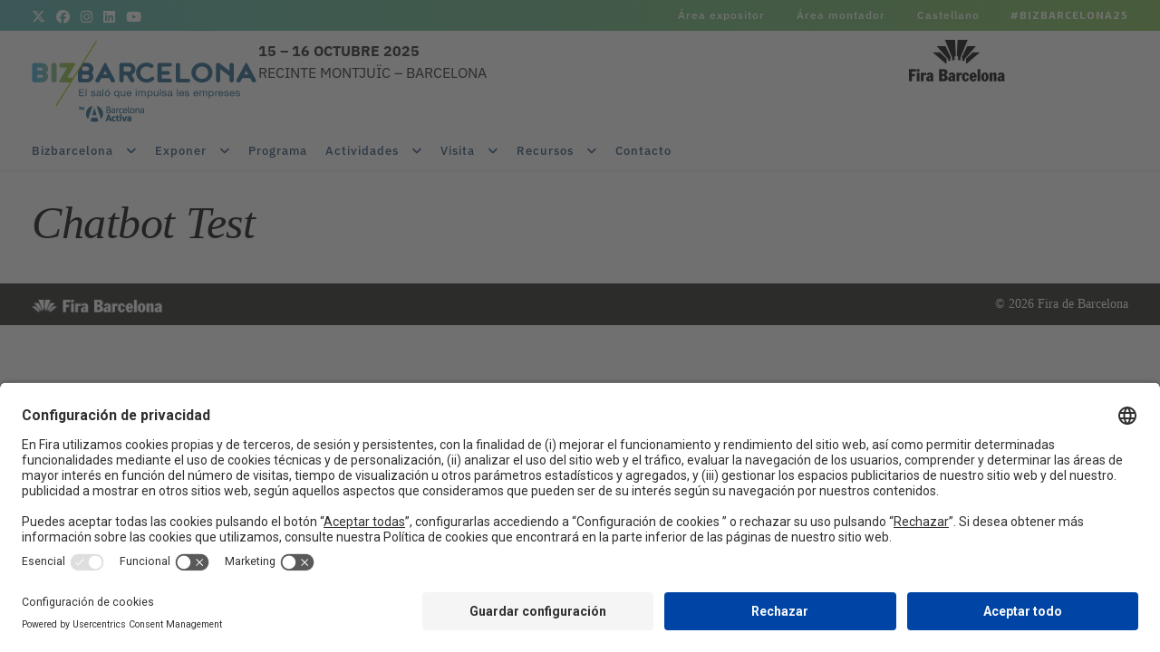

--- FILE ---
content_type: text/html; charset=UTF-8
request_url: https://www.bizbarcelona.com/chatbot-test/
body_size: 22109
content:

<!DOCTYPE html>
<html class="no-js"lang="es-ES">
<head>
    <meta charset="UTF-8">
    <meta name="viewport" content="width=device-width, initial-scale=1">
    <link rel="profile" href="https://gmpg.org/xfn/11">
    <script>document.getElementsByTagName("html")[0].className = "js";</script>
    <title>Chatbot Test | BIZBARCELONA</title>
	<style>img:is([sizes="auto" i], [sizes^="auto," i]) { contain-intrinsic-size: 3000px 1500px }</style>
	                            <script id="usercentrics-cmp" src="https://app.usercentrics.eu/browser-ui/latest/loader.js" data-settings-id="XTTq5NYLL" async></script>
                        <script type="application/javascript" src="https://privacy-proxy.usercentrics.eu/latest/uc-block.bundle.js"></script>
        
<!-- The SEO Framework por Sybre Waaijer -->
<link rel="canonical" href="https://www.bizbarcelona.com/chatbot-test/" />
<meta property="og:type" content="website" />
<meta property="og:locale" content="es_ES" />
<meta property="og:site_name" content="BIZBARCELONA" />
<meta property="og:title" content="Chatbot Test | BIZBARCELONA" />
<meta property="og:url" content="https://www.bizbarcelona.com/chatbot-test/" />
<meta property="og:image" content="https://prd-webrepository.firabarcelona.com/wp-content/uploads/sites/44/2025/09/29123006/xxss.jpg" />
<meta property="og:image:width" content="600" />
<meta property="og:image:height" content="487" />
<meta name="twitter:card" content="summary_large_image" />
<meta name="twitter:title" content="Chatbot Test | BIZBARCELONA" />
<meta name="twitter:image" content="https://prd-webrepository.firabarcelona.com/wp-content/uploads/sites/44/2025/09/29123006/xxss.jpg" />
<script type="application/ld+json">{"@context":"https://schema.org","@graph":[{"@type":"WebSite","@id":"https://www.bizbarcelona.com/#/schema/WebSite","url":"https://www.bizbarcelona.com/","name":"BIZBARCELONA","description":"On els negocis agafen impuls","inLanguage":"es","potentialAction":{"@type":"SearchAction","target":{"@type":"EntryPoint","urlTemplate":"https://www.bizbarcelona.com/buscar/{search_term_string}/"},"query-input":"required name=search_term_string"},"publisher":{"@type":"Organization","@id":"https://www.bizbarcelona.com/#/schema/Organization","name":"BIZBARCELONA","url":"https://www.bizbarcelona.com/","logo":{"@type":"ImageObject","url":"https://prd-webrepository.firabarcelona.com/wp-content/uploads/sites/44/2023/05/24133346/favicon_biz.png","contentUrl":"https://prd-webrepository.firabarcelona.com/wp-content/uploads/sites/44/2023/05/24133346/favicon_biz.png","width":16,"height":16,"contentSize":"614"}}},{"@type":"WebPage","@id":"https://www.bizbarcelona.com/chatbot-test/","url":"https://www.bizbarcelona.com/chatbot-test/","name":"Chatbot Test | BIZBARCELONA","inLanguage":"es","isPartOf":{"@id":"https://www.bizbarcelona.com/#/schema/WebSite"},"breadcrumb":{"@type":"BreadcrumbList","@id":"https://www.bizbarcelona.com/#/schema/BreadcrumbList","itemListElement":[{"@type":"ListItem","position":1,"item":"https://www.bizbarcelona.com/","name":"BIZBARCELONA"},{"@type":"ListItem","position":2,"name":"Chatbot Test"}]},"potentialAction":{"@type":"ReadAction","target":"https://www.bizbarcelona.com/chatbot-test/"}}]}</script>
<!-- / The SEO Framework por Sybre Waaijer | 10.07ms meta | 0.21ms boot -->

<link rel='stylesheet' id='elementor-frontend-css' href='https://www.firabarcelona.com/app/plugins/elementor/assets/css/frontend.min.css?ver=3.34.1' media='all' />
<style id='elementor-frontend-inline-css'>
.elementor-32432 .elementor-element.elementor-element-48aa7f16 > .elementor-container > .elementor-column > .elementor-widget-wrap{align-content:center;align-items:center;}.elementor-32432 .elementor-element.elementor-element-48aa7f16:not(.elementor-motion-effects-element-type-background), .elementor-32432 .elementor-element.elementor-element-48aa7f16 > .elementor-motion-effects-container > .elementor-motion-effects-layer{background-color:#ffffff;}.elementor-32432 .elementor-element.elementor-element-48aa7f16 > .elementor-container{min-height:600px;}.elementor-32432 .elementor-element.elementor-element-48aa7f16{transition:background 0.3s, border 0.3s, border-radius 0.3s, box-shadow 0.3s;}.elementor-32432 .elementor-element.elementor-element-48aa7f16 > .elementor-background-overlay{transition:background 0.3s, border-radius 0.3s, opacity 0.3s;}.elementor-32432 .elementor-element.elementor-element-693721b8 .elementor-heading-title{font-size:53px;color:#000000;}.elementor-32432 .elementor-element.elementor-element-2cf5ba2d .elementor-heading-title{font-size:26px;line-height:1.3em;color:#000000;}.elementor-32432 .elementor-element.elementor-element-232824fa{--divider-border-style:solid;--divider-color:#e8e8e8;--divider-border-width:3px;}.elementor-32432 .elementor-element.elementor-element-232824fa .elementor-divider-separator{width:60px;}.elementor-32432 .elementor-element.elementor-element-232824fa .elementor-divider{padding-block-start:20px;padding-block-end:20px;}@media(max-width:1024px){.elementor-32432 .elementor-element.elementor-element-693721b8 .elementor-heading-title{font-size:60px;}}@media(min-width:768px){.elementor-32432 .elementor-element.elementor-element-19cac56{width:100%;}}@media(max-width:1024px) and (min-width:768px){.elementor-32432 .elementor-element.elementor-element-19cac56{width:100%;}}@media(max-width:767px){.elementor-32432 .elementor-element.elementor-element-693721b8{text-align:center;}.elementor-32432 .elementor-element.elementor-element-2cf5ba2d{text-align:center;}.elementor-32432 .elementor-element.elementor-element-232824fa .elementor-divider{text-align:center;padding-block-start:10px;padding-block-end:10px;}.elementor-32432 .elementor-element.elementor-element-232824fa .elementor-divider-separator{margin:0 auto;margin-center:0;}}
.elementor-kit-31271{--e-global-color-primary:#6EC1E4;--e-global-color-secondary:#54595F;--e-global-color-text:#7A7A7A;--e-global-color-accent:#61CE70;--e-global-color-dcd8299:#000000;--e-global-typography-primary-font-family:"IBM Plex Serif";--e-global-typography-primary-font-weight:600;--e-global-typography-secondary-font-family:"IBM Plex Sans";--e-global-typography-secondary-font-weight:400;--e-global-typography-text-font-family:"IBM Plex Sans";--e-global-typography-text-font-weight:400;--e-global-typography-accent-font-family:"IBM Plex Sans";--e-global-typography-accent-font-weight:500;font-family:var( --e-global-typography-text-font-family ), Sans-serif;font-weight:var( --e-global-typography-text-font-weight );}.elementor-kit-31271 e-page-transition{background-color:#FFBC7D;}.elementor-kit-31271 a{font-family:var( --e-global-typography-accent-font-family ), Sans-serif;font-weight:var( --e-global-typography-accent-font-weight );}.elementor-kit-31271 h1{font-family:var( --e-global-typography-primary-font-family ), Sans-serif;font-weight:var( --e-global-typography-primary-font-weight );}.elementor-kit-31271 h2{font-family:var( --e-global-typography-primary-font-family ), Sans-serif;font-weight:var( --e-global-typography-primary-font-weight );}.elementor-kit-31271 h3{font-family:var( --e-global-typography-secondary-font-family ), Sans-serif;font-weight:var( --e-global-typography-secondary-font-weight );}.elementor-kit-31271 h4{font-family:var( --e-global-typography-secondary-font-family ), Sans-serif;font-weight:var( --e-global-typography-secondary-font-weight );}.elementor-kit-31271 h5{font-family:var( --e-global-typography-secondary-font-family ), Sans-serif;font-weight:var( --e-global-typography-secondary-font-weight );}.elementor-kit-31271 h6{font-family:var( --e-global-typography-secondary-font-family ), Sans-serif;font-weight:var( --e-global-typography-secondary-font-weight );}.elementor-section.elementor-section-boxed > .elementor-container{max-width:1140px;}.e-con{--container-max-width:1140px;}.elementor-widget:not(:last-child){margin-block-end:20px;}.elementor-element{--widgets-spacing:20px 20px;--widgets-spacing-row:20px;--widgets-spacing-column:20px;}{}h1.entry-title{display:var(--page-title-display);}@media(max-width:1024px){.elementor-section.elementor-section-boxed > .elementor-container{max-width:1024px;}.e-con{--container-max-width:1024px;}}@media(max-width:767px){.elementor-section.elementor-section-boxed > .elementor-container{max-width:767px;}.e-con{--container-max-width:767px;}}/* Start custom CSS *//*--*/
.section-color-primary .elementor-widget-button .elementor-button{
    background-color: white; border-color: white;
    color:#000!important;
}
.elementor-counter .elementor-counter-title{
    font-size: 16px;line-height: 1.2em;margin:1em 0;
}
/* tipografies 2025 */

body h1, body h2, body h3 {
    font-family: "AWESOME_italic", serif !important;
    font-weight: 200 !important;
}
body h4, body h6{
    font-family: "helvetica", Sans-serif !important;
    font-weight: 400 !important;
}
body h5{
    font-family: "helvetica", Sans-serif !important;
    font-weight: 550 !important;
}

body h1{
    font-size: 3.7 rem !important;
}
body h2{
    font-size: 2.5 rem !important;
}
body h3{
    font-size: 1.4 rem !important;
}
body h4{
       font-family: "helvetica", Sans-serif !important;
       font-size: 1.4 rem !important;
}
body h5{
        font-family: "helvetica", Sans-serif !important;
        font-size: 1.2rem !important;
    line-height: 1.35 !important;
}
body h6{
        font-family: "helvetica", Sans-serif !important;
        font-size: 1.1rem !important;
    line-height: 1.45 !important;
}
 
/* botons */
a.btn, .elementor a.btn, a.btn-default, .elementor a.btn-default, .elementor-button, .elementor .elementor-button, .btn-default .elementor-button, .elementor .btn-default .elementor-button{
    font-family: "Awesome", serif !important;    
    text-transform:none !important;
}
 
 /* Navegació*/ 

.navigation a.menu-link {
    text-transform: none !important;
    text-transform: none !important;
    font-family: "IBM Plex Sans", Sans-serif !important;
    font-weight: 500 !important;
    }

/* Blog */

.elementor-widget-heading h4.elementor-heading-title a{
    font-family: "IBM Plex Sans", Sans-serif !important;
    font-weight: 400 !important;
} 
.card-magazine .elementor-post-info .elementor-icon-list-item {
    background: #000 !important;
} 

/* AGENDA 2025 */

span.tracks span.format {
    color: #ff6510 !important;
}
button.button {
    color: #000000;
    font-family: "Awesome", sans-serif;
}
h2.subtitle {
    font-family: "helvetica";
    font-size: 15px !important;
    font-weight: 700 !important;
    line-height: 49px;
    color: #000000 !important;
}

/* AGENDA - estilos por defecto y específicos */

/* Estilo base para todos los eventos */
.event-format {
  color: #fff;                 /* texto blanco */
  background-color: #1a6287;    /* azul oscuro por defecto */
  padding: 10px;
  border-radius: 5px;
}
.event a { 
  color: inherit;               /* enlaces heredan color del texto */
}/* End custom CSS */
.elementor-976081 .elementor-element.elementor-element-be083fb{--display:flex;--flex-direction:row;--container-widget-width:initial;--container-widget-height:100%;--container-widget-flex-grow:1;--container-widget-align-self:stretch;--flex-wrap-mobile:wrap;}.elementor-976081 .elementor-element.elementor-element-be083fb:not(.elementor-motion-effects-element-type-background), .elementor-976081 .elementor-element.elementor-element-be083fb > .elementor-motion-effects-container > .elementor-motion-effects-layer{background-color:#FFFFFF;}.elementor-976081 .elementor-element.elementor-element-515df96{--display:flex;--flex-direction:row;--container-widget-width:calc( ( 1 - var( --container-widget-flex-grow ) ) * 100% );--container-widget-height:100%;--container-widget-flex-grow:1;--container-widget-align-self:stretch;--flex-wrap-mobile:wrap;--justify-content:flex-start;--align-items:center;--overlay-opacity:0.5;}.elementor-976081 .elementor-element.elementor-element-515df96::before, .elementor-976081 .elementor-element.elementor-element-515df96 > .elementor-background-video-container::before, .elementor-976081 .elementor-element.elementor-element-515df96 > .e-con-inner > .elementor-background-video-container::before, .elementor-976081 .elementor-element.elementor-element-515df96 > .elementor-background-slideshow::before, .elementor-976081 .elementor-element.elementor-element-515df96 > .e-con-inner > .elementor-background-slideshow::before, .elementor-976081 .elementor-element.elementor-element-515df96 > .elementor-motion-effects-container > .elementor-motion-effects-layer::before{--background-overlay:'';}.elementor-976081 .elementor-element.elementor-element-79e0e60{text-align:left;}.elementor-976081 .elementor-element.elementor-element-b95cb6c{text-align:left;text-transform:uppercase;}.elementor-976081 .elementor-element.elementor-element-da3234e{--display:flex;--flex-direction:row;--container-widget-width:calc( ( 1 - var( --container-widget-flex-grow ) ) * 100% );--container-widget-height:100%;--container-widget-flex-grow:1;--container-widget-align-self:stretch;--flex-wrap-mobile:wrap;--justify-content:flex-end;--align-items:center;}.elementor-976081 .elementor-element.elementor-element-5d90d07 > .elementor-widget-container{margin:0px 0px 0px 0px;}.elementor-976081 .elementor-element.elementor-element-5d90d07{text-align:right;}.elementor-976081 .elementor-element.elementor-element-55d6080 .elementor-icon-wrapper{text-align:center;}.elementor-976081 .elementor-element.elementor-element-55d6080.elementor-view-stacked .elementor-icon{background-color:#000000;}.elementor-976081 .elementor-element.elementor-element-55d6080.elementor-view-framed .elementor-icon, .elementor-976081 .elementor-element.elementor-element-55d6080.elementor-view-default .elementor-icon{color:#000000;border-color:#000000;}.elementor-976081 .elementor-element.elementor-element-55d6080.elementor-view-framed .elementor-icon, .elementor-976081 .elementor-element.elementor-element-55d6080.elementor-view-default .elementor-icon svg{fill:#000000;}.elementor-theme-builder-content-area{height:400px;}.elementor-location-header:before, .elementor-location-footer:before{content:"";display:table;clear:both;}@media(max-width:1024px){.elementor-976081 .elementor-element.elementor-element-79e0e60 img{width:185.5px;}.elementor-976081 .elementor-element.elementor-element-55d6080 > .elementor-widget-container{margin:0px 0px -11px 0px;padding:0px 0px -3px 0px;}.elementor-976081 .elementor-element.elementor-element-55d6080 .elementor-icon-wrapper{text-align:right;}.elementor-976081 .elementor-element.elementor-element-55d6080 .elementor-icon{font-size:29px;}.elementor-976081 .elementor-element.elementor-element-55d6080 .elementor-icon svg{height:29px;}}@media(min-width:768px){.elementor-976081 .elementor-element.elementor-element-515df96{--width:80%;}.elementor-976081 .elementor-element.elementor-element-da3234e{--width:20%;}}@media(max-width:767px){.elementor-976081 .elementor-element.elementor-element-515df96{--width:74%;}.elementor-976081 .elementor-element.elementor-element-da3234e{--width:20%;}}/* Start custom CSS */#top-bar-wrap {
    background: -moz-linear-gradient(left, #50b0ac 0%, #7cba50 100%) !important;
    background: -webkit-linear-gradient(left, #50b0ac 0%, #7cba50 100%) !important;
    background: linear-gradient(to right, #50b0ac 0%, #7cba50 100%) !important;
}

body #site-navigation {
    background-color: #fff !important;
    color: #1a426d !important;
    border-bottom-width: .0625rem !important;
    border-bottom-style: solid !important;
    border-bottom-color: rgba(29, 29, 27, .1) !important;
}
body #site-navigation  span.text-wrap {
    color: #1a426d!important;
}/* End custom CSS */
.elementor-976129 .elementor-element.elementor-element-a9076c8{--display:flex;}.elementor-976129 .elementor-element.elementor-element-c165055 .elementor-nav-menu--dropdown a, .elementor-976129 .elementor-element.elementor-element-c165055 .elementor-menu-toggle{color:var( --e-global-color-dcd8299 );fill:var( --e-global-color-dcd8299 );}.elementor-976129 .elementor-element.elementor-element-c165055 .elementor-nav-menu--dropdown{background-color:#ECECEC;border-style:none;}.elementor-976129 .elementor-element.elementor-element-c165055 .elementor-nav-menu--dropdown a:hover,
					.elementor-976129 .elementor-element.elementor-element-c165055 .elementor-nav-menu--dropdown a.elementor-item-active,
					.elementor-976129 .elementor-element.elementor-element-c165055 .elementor-nav-menu--dropdown a.highlighted,
					.elementor-976129 .elementor-element.elementor-element-c165055 .elementor-menu-toggle:hover{color:var( --e-global-color-dcd8299 );}.elementor-976129 .elementor-element.elementor-element-c165055 .elementor-nav-menu--dropdown a:hover,
					.elementor-976129 .elementor-element.elementor-element-c165055 .elementor-nav-menu--dropdown a.elementor-item-active,
					.elementor-976129 .elementor-element.elementor-element-c165055 .elementor-nav-menu--dropdown a.highlighted{background-color:#ECECEC;}.elementor-976129 .elementor-element.elementor-element-c165055 .elementor-nav-menu--dropdown a.elementor-item-active{color:#FFFFFF;background-color:var( --e-global-color-text );}.elementor-976129 .elementor-element.elementor-element-c165055 .elementor-nav-menu--dropdown li:not(:last-child){border-style:none;border-bottom-width:1px;}#elementor-popup-modal-976129 .dialog-widget-content{background-color:#ECECEC;box-shadow:2px 8px 23px 3px rgba(0,0,0,0.2);}#elementor-popup-modal-976129{background-color:rgba(0,0,0,.8);justify-content:center;align-items:center;pointer-events:all;}#elementor-popup-modal-976129 .dialog-message{width:100vw;height:100vh;align-items:flex-start;}#elementor-popup-modal-976129 .dialog-close-button{display:flex;}#elementor-popup-modal-976129 .dialog-close-button i{color:var( --e-global-color-dcd8299 );}#elementor-popup-modal-976129 .dialog-close-button svg{fill:var( --e-global-color-dcd8299 );}@media(max-width:1024px){.elementor-976129 .elementor-element.elementor-element-a9076c8{--padding-top:3rem;--padding-bottom:3rem;--padding-left:3rem;--padding-right:3rem;}.elementor-976129 .elementor-element.elementor-element-c165055 .elementor-nav-menu--main .elementor-item{padding-left:0px;padding-right:0px;padding-top:0px;padding-bottom:0px;}.elementor-976129 .elementor-element.elementor-element-c165055 .elementor-nav-menu--dropdown .elementor-item, .elementor-976129 .elementor-element.elementor-element-c165055 .elementor-nav-menu--dropdown  .elementor-sub-item{font-size:1.5rem;}.elementor-976129 .elementor-element.elementor-element-c165055 .elementor-nav-menu--dropdown a{padding-left:1.4rem;padding-right:1.4rem;padding-top:1.6rem;padding-bottom:1.6rem;}.elementor-976129 .elementor-element.elementor-element-c165055 .elementor-nav-menu--main > .elementor-nav-menu > li > .elementor-nav-menu--dropdown, .elementor-976129 .elementor-element.elementor-element-c165055 .elementor-nav-menu__container.elementor-nav-menu--dropdown{margin-top:0rem !important;}}@media(max-width:767px){.elementor-976129 .elementor-element.elementor-element-c165055 .elementor-nav-menu--dropdown .elementor-item, .elementor-976129 .elementor-element.elementor-element-c165055 .elementor-nav-menu--dropdown  .elementor-sub-item{font-size:1rem;}.elementor-976129 .elementor-element.elementor-element-c165055 .elementor-nav-menu--dropdown a{padding-top:1rem;padding-bottom:1rem;}#elementor-popup-modal-976129 .dialog-close-button{font-size:1.5rem;}}
</style>
<link rel='stylesheet' id='widget-image-css' href='https://www.firabarcelona.com/app/plugins/elementor/assets/css/widget-image.min.css?ver=3.34.1' media='all' />
<link rel='stylesheet' id='widget-nav-menu-css' href='https://www.firabarcelona.com/app/plugins/elementor-pro/assets/css/widget-nav-menu.min.css?ver=3.34.0' media='all' />
<link rel='stylesheet' id='e-popup-css' href='https://www.firabarcelona.com/app/plugins/elementor-pro/assets/css/conditionals/popup.min.css?ver=3.34.0' media='all' />
<link rel='stylesheet' id='elementor-icons-css' href='https://www.firabarcelona.com/app/plugins/elementor/assets/lib/eicons/css/elementor-icons.min.css?ver=5.45.0' media='all' />
<link rel='stylesheet' id='elementor-smart-blocks-css' href='https://www.firabarcelona.com/app/plugins/elementor-smart-blocks/assets/dist/bundle.min.css?ver=2.0.14' media='all' />
<link rel='stylesheet' id='smart/tipped/css-css' href='https://www.firabarcelona.com/app/themes/kec-smart/assets/styles/tipped.css' media='all' />
<link rel='stylesheet' id='smart/targetSelector/css-css' href='https://www.firabarcelona.com/app/themes/fira-child/dist/styles/targetSelector_87743859.css' media='all' />
<link rel='stylesheet' id='smart/blog/css-css' href='https://www.firabarcelona.com/app/themes/kec-smart/dist/styles/blog_e107f904.css' media='all' />
<link rel='stylesheet' id='smart/footer/css-css' href='https://www.firabarcelona.com/app/themes/kec-smart/dist/styles/footer_e107f904.css' media='all' />
<link rel='stylesheet' id='smart/megamenu/css-css' href='https://www.firabarcelona.com/app/themes/kec-smart/dist/styles/megaMenu_e107f904.css' media='all' />
<link rel='stylesheet' id='smart/pageHeader/css-css' href='https://www.firabarcelona.com/app/themes/kec-smart/dist/styles/pageHeader_e107f904.css' media='all' />
<link rel='stylesheet' id='smart/pagination/css-css' href='https://www.firabarcelona.com/app/themes/kec-smart/dist/styles/pagination_e107f904.css' media='all' />
<link rel='stylesheet' id='smart/scroll/css-css' href='https://www.firabarcelona.com/app/themes/kec-smart/dist/styles/scroll_e107f904.css' media='all' />
<link rel='stylesheet' id='smart/single/css-css' href='https://www.firabarcelona.com/app/themes/kec-smart/dist/styles/single_e107f904.css' media='all' />
<link rel='stylesheet' id='smart/share/css-css' href='https://www.firabarcelona.com/app/themes/kec-smart/dist/styles/entry-share_e107f904.css' media='all' />
<link rel='stylesheet' id='smart/main-css' href='https://www.firabarcelona.com/app/themes/kec-smart/dist/styles/main_e107f904.css' media='all' />
<link rel='stylesheet' id='flickity/css-css' href='https://unpkg.com/flickity@2.2.1/dist/flickity.min.css?ver=2.2.1' media='' />
<link rel='stylesheet' id='smart/child/main-css' href='https://www.firabarcelona.com/app/themes/fira-child/dist/styles/main_87743859.css' media='all' />
<link rel='stylesheet' id='elementor-gf-local-ibmplexserif-css' href='https://www.firabarcelona.com/app/uploads/sites/44/elementor/google-fonts/css/ibmplexserif.css?ver=1749811927' media='all' />
<link rel='stylesheet' id='elementor-gf-local-ibmplexsans-css' href='https://www.firabarcelona.com/app/uploads/sites/44/elementor/google-fonts/css/ibmplexsans.css?ver=1749746790' media='all' />
<script src="https://www.bizbarcelona.com/wp-includes/js/jquery/jquery.min.js?ver=3.7.1" id="jquery-core-js"></script>
<script src="https://www.bizbarcelona.com/wp-includes/js/jquery/jquery-migrate.min.js?ver=3.4.1" id="jquery-migrate-js"></script>
<script id="file_uploads_nfpluginsettings-js-extra">
var params = {"clearLogRestUrl":"https:\/\/www.bizbarcelona.com\/wp-json\/nf-file-uploads\/debug-log\/delete-all","clearLogButtonId":"file_uploads_clear_debug_logger","downloadLogRestUrl":"https:\/\/www.bizbarcelona.com\/wp-json\/nf-file-uploads\/debug-log\/get-all","downloadLogButtonId":"file_uploads_download_debug_logger"};
</script>
<script src="https://www.firabarcelona.com/app/plugins/ninja-forms-uploads/assets/js/nfpluginsettings.js?ver=3.3.22" id="file_uploads_nfpluginsettings-js"></script>
<script src="https://kit.fontawesome.com/3a7cd684b8.js" id="font-awesome-pro-js"></script>
<script defer data-cookieconsent="ignore" src="https://cdn.jsdelivr.net/npm/js-cookie@2.2.1/src/js.cookie.min.js?ver=2.2.1" id="js-cookie-js"></script>
<script defer data-cookieconsent="ignore" src="https://unpkg.com/flickity@2.2.1/dist/flickity.pkgd.min.js?ver=2.2.1" id="flickity/js-js"></script>
<script defer data-cookieconsent="ignore" src="https://unpkg.com/flickity-fullscreen@1.1.1/fullscreen.js?ver=1.1.1" id="flickity/fullscreen-js"></script>
<script src="https://www.firabarcelona.com/app/themes/kec-smart/dist/scripts/scroll_e107f904.js" id="smart/scroll/js-js"></script>
<link rel="https://api.w.org/" href="https://www.bizbarcelona.com/wp-json/" /><link rel="alternate" title="JSON" type="application/json" href="https://www.bizbarcelona.com/wp-json/wp/v2/pages/632913" /><script type="text/javascript">
/* <![CDATA[ */
var smart = {
ajaxUrl: "https:\/\/www.bizbarcelona.com\/wp-admin\/admin-ajax.php",
isRTL: false,
loggedIn: false,
hasStickyMenu: true,
mobileMenuBreakPoint: "max-width: 1080px",
};
/* ]]> */
</script>                <script>window.dataLayer = window.dataLayer || [];</script>
                <!-- Google Tag Manager -->
                <script>(function (w, d, s, l, i) {
                        w[l] = w[l] || [];
                        w[l].push({
                            'gtm.start':
                                new Date().getTime(), event: 'gtm.js'
                        });
                        var f = d.getElementsByTagName(s)[0],
                            j = d.createElement(s), dl = l != 'dataLayer' ? '&l=' + l : '';
                        j.async = true;
                        j.src =
                            'https://www.googletagmanager.com/gtm.js?id=' + i + dl;
                        f.parentNode.insertBefore(j, f);
                    })(window, document, 'script', 'dataLayer', 'GTM-K7LTR2T');</script>
                <!-- End Google Tag Manager -->
                			<style>
				.e-con.e-parent:nth-of-type(n+4):not(.e-lazyloaded):not(.e-no-lazyload),
				.e-con.e-parent:nth-of-type(n+4):not(.e-lazyloaded):not(.e-no-lazyload) * {
					background-image: none !important;
				}
				@media screen and (max-height: 1024px) {
					.e-con.e-parent:nth-of-type(n+3):not(.e-lazyloaded):not(.e-no-lazyload),
					.e-con.e-parent:nth-of-type(n+3):not(.e-lazyloaded):not(.e-no-lazyload) * {
						background-image: none !important;
					}
				}
				@media screen and (max-height: 640px) {
					.e-con.e-parent:nth-of-type(n+2):not(.e-lazyloaded):not(.e-no-lazyload),
					.e-con.e-parent:nth-of-type(n+2):not(.e-lazyloaded):not(.e-no-lazyload) * {
						background-image: none !important;
					}
				}
			</style>
			<link rel="icon" href="https://prd-webrepository.firabarcelona.com/wp-content/uploads/sites/44/2023/05/24133346/favicon_biz.png" sizes="32x32" />
<link rel="icon" href="https://prd-webrepository.firabarcelona.com/wp-content/uploads/sites/44/2023/05/24133346/favicon_biz.png" sizes="192x192" />
<link rel="apple-touch-icon" href="https://prd-webrepository.firabarcelona.com/wp-content/uploads/sites/44/2023/05/24133346/favicon_biz.png" />
<meta name="msapplication-TileImage" content="https://prd-webrepository.firabarcelona.com/wp-content/uploads/sites/44/2023/05/24133346/favicon_biz.png" />
		<style id="wp-custom-css">
			@import url('https://prd-mediarepository.cwsfirabarcelona.com/webs/css/custom/assets/J092/css/styles.css');
/* amaga la navegació per a la pagina de Landing de expositors /landing-expositors/*/
body.page-id-240961 nav#site-navigation,
body.page-id-240961 .main-header__mobile__left{
    display: none!important;
  }

body.page-template-image-gallery #main.site-main #content-wrap, body.page-template-image-gallery #main.site-main .container,
body.single-image-gallery #main.site-main #content-wrap{
	padding: 2em 0.9375rem;
  max-width: 77.5rem;  
	}
#site-navigation .main-menu &gt; .menu-item{
	border-style: none;
}
#nf-form-145-cont #ninja_forms_required_items, 
#nf-form-145-cont .nf-field-container {
	margin-bottom: 0 !important;
}

#nf-form-145-cont .ninja-forms-req-symbol {
	display:none;
}

#site-navigation.sticky .main-menu &gt; .menu-item &gt; a:not(.menu-item-cta__link) {
	padding: 20px 10px;
}

table.plain tr td {
	border: none;
}
.media-row {
	padding:0;
}
/* AGENDA */

span.tracks span.format {
    color: #fff !important;
}
button.button {
color: #000000;
font-family: Roboto,sans-serif;

}
.agenda-filters-dropdowns .drpdown-item span {
font-family: Roboto,sans-serif;
font-size: 16px;
}

.agenda-filters-dropdowns .drpdown-trigger .button{
    border: 1px solid #000000;
background-color: #ffffff;}


h1.page-header-title.title.is-spaced.is-h2.is-clearfix {
    margin-bottom:10px !important;
}


.page-header .tabs a {
     background-color: #fff;
     color: #94c120 !important;
     border: 0px solid;
}

.page-header .tabs a:hover {
     background-color: #94c120 !important;
     color: #ffffff !important;
     font-weight: 400;
}

.tabs.is-boxed li.is-active a {
    font-weight: 700;
    color: #000000 !important;
    background-color: #fff !important;
    border: 0px solid;
}

.agenda-wrap .agenda-entry .event .content&gt;.title a {
    font-weight:700;
}

.agenda-wrap .agenda-entry .event .date {
        font-family: Roboto,sans-serif;
}

span.event-format {
    letter-spacing: 0;
    border-radius: 4px;
    text-transform: uppercase;
    padding: 3px 5px;
}

span.format {
    text-transform: uppercase;
}

h2.subtitle {
    font-family: Roboto;
    font-size: 30px !important;
    font-weight: 700 !important;
    line-height: 49px;
    color: #000000 !important;
}

span.access {
      font-family: Roboto !important;
    font-size: 22px !important;
    font-weight: 500 !important;
    text-align: left;
    color: #000000;
}

.single-event .buttons a.button.is-link {
   background-color: #94c120 !important;
font-family: Roboto !important;
   color: #ffffff !important;
   border:0px;
   font-size: 15px !important;
   font-weight:bold;
   padding: 12px 24px !important;
}

.single-event .buttons a.button.is-text {
   font-size: 15px !important;
font-family: Roboto !important;
   padding: 12px 24px !important;
   color: #000000 !important; 
}

span.tracks span.event-format {
    letter-spacing: 0;
    border-radius: 4px;
    font-size: 14px !important;
    text-transform: uppercase;
    font-weight:bold ;
    padding: 3px 5px;}

p.meta span.tracks span.track {
        font-size: 14px !important;
}

span.tracks span.format {
    font-weight:bold !important;
}

a.button.is-text.inline {font-family: Roboto !important;}

#main.site-main{
    padding-bottom: 0 !important;
}

.aligncenter {
	display: block;
	margin: 0 auto;
}

/*.main-navigation.sticky .main-header__bottom__logo a img{
	height: 50px;
}*/

body .fa-twitter::before {
	content: "\e61b";
}

		</style>
		<style id="kirki-inline-styles">#show-advanced-filters.is-outlined,#show-filters.is-link:hover,#show-filters.is-outlined,.agenda-dates .button.is-outlined,.agenda-dates .button:hover,.agenda-entry .card-footer i,.agenda-wrap .agenda-entry .event .content .meta a,.content .featured-events_event .column-footer a,.fira-speaker-widget .view-all a,.single-event .buttons .button,.single-event .level a{color:#1f2125!important;}#show-filters.is-outlined,.agenda-dates .button.is-outlined,.agenda-search .is-outlined,.single-event .buttons .is-link{border-color:#1f2125;}.single-event .buttons .is-link{background-color:#1f2125;}.agenda-dates .button.is-link.is-outlined:hover,.agenda-filters-wrap .level-right,.agenda-wrap .agenda-entry .event,.agenda-wrap.columns .column .event,.agenda-wrap:not(.columns){border-color:#95c121;}.single-event .event-content .title{font-family:IBM Plex Sans;font-size:40px;font-weight:700;letter-spacing:-0.5px;line-height:1.125;color:#000000;}.single-event .event-content .format{font-family:IBM Plex Sans;font-size:18px;font-weight:700;color:#000000;}.single-event .event-content .date{font-family:IBM Plex Sans;font-size:20px;font-weight:700;text-align:inherit;color:#000000;}.single-event .event-content .location{font-family:IBM Plex Sans;font-size:20px;font-weight:700;text-align:inherit;color:#000000;}.single-event .event-content .content{font-family:IBM Plex Sans;font-size:16px;font-weight:400;letter-spacing:0px;line-height:1.4em;color:#000000;}.agenda-entry .card .subtitle,.agenda-entry .card-footer-item.city,.agenda-wrap .agenda-entry .event .content .format,.agenda-wrap .agenda-entry .event .content .meta,.agenda-wrap .agenda-entry .event .content .meta a,.agenda-wrap .agenda-entry .event .content .speaker .name,.agenda-wrap .agenda-entry .event .content .speaker .rol,.agenda-wrap .agenda-entry .event .content .track{font-family:IBM Plex Sans;font-weight:400;}#show-filters.is-link,.agenda-active-filters .bubble,.agenda-dates .button,.agenda-entry .card .title,.agenda-search .is-outlined .input,.agenda-wrap .agenda-entry .event .content > .title a,.content .featured-events_event .event-title,.content .featured-events_intro-title,.fira-speaker-widget .view-all a,.single-event .level a,.single-event .subtitle{font-family:Roboto;font-weight:700;}.agenda-active-filters .filters-label,.agenda-filters-dropdowns h3,.agenda-layout .current-date{font-family:IBM Plex Sans;}.media-page-header-subtitle{color:#000000!important;}.FiraMedia-imageGalleriesPage-header-title:after{background-color:#000000!important;}.media-page-filter-option,.media-page-filter-option-active{background-color:#ffffff!important;color:#b7b7b7!important;}.page-template-press-template .dossier-button{font-family:Open Sans;font-size:16px;font-weight:700;letter-spacing:0px;line-height:1;color:#ffffff;background-color:#95c121;}.press-entry{background-color:#ffffff;}.press-entry .date{font-family:Open Sans;font-size:16px;color:#000000;}.press-entry .content .title{font-family:Open Sans;font-size:40px;font-weight:700;line-height:1.27;}.press-entry .content .title > a:link,.press-entry .content .title > a:visited{color:#000000;}.press-entry .content .resume{font-family:Open Sans;font-size:16px;line-height:1.38;color:#000000;}.press-entry .content .more{font-family:Open Sans;font-size:16px;font-weight:400;color:#95c121;}.single-press-release .press-release-content .title{font-family:Open Sans;font-size:40px;font-weight:400;letter-spacing:-0.5px;line-height:1.2;color:#000000;}.single-press-release .press-release-content .date{font-family:Open Sans;font-size:16px;font-weight:400;color:#999999;}.single-press-release .press-release-content .date::after{border-color:#000000;}.single-press-release .press-release-content .content p{font-size:16px;}.single-press-release .level a.inline{font-family:Open Sans;font-weight:400;}body{font-family:IBM Plex Sans;font-size:16px;font-weight:400;letter-spacing:0px;line-height:1.5em;text-align:inherit;text-transform:none;color:#434c5e;background-color:#ffffff;}.comment-reply-title,.entry-title,.sidebar-box .widget-title,.smart-widget-recent-posts-title,.theme-heading,.widget-title{font-family:IBM Plex Sans;font-weight:400;letter-spacing:0px;line-height:1.4;text-transform:none;color:#000000;}.content h1,h1{font-family:IBM Plex Serif;font-size:59;font-weight:400;font-style:italic;letter-spacing:0px;line-height:1.071;text-transform:none;color:#000000;}.content h2,h2{font-family:IBM Plex Sans;font-size:35px;font-weight:400;letter-spacing:0 px;line-height:0.95;text-transform:none;color:#000000;}.content h3,h3{font-family:IBM Plex Sans;font-size:24px;font-weight:700;letter-spacing:-0.1px;line-height:1.3;text-transform:none;color:#000000;}.content h4,h4{font-family:IBM Plex Sans;font-size:18px;font-weight:700;letter-spacing:0px;line-height:1.4;text-transform:none;color:#000000;}.content h5,h5{font-family:Montserrat;font-size:16px;font-weight:400;letter-spacing:0px;line-height:1.2;text-transform:none;color:#000000;}.content h6,h6{font-family:Montserrat;font-size:14px;font-weight:200;letter-spacing:0px;line-height:1.42;text-transform:none;color:#dd3333;}#site-navigation.sticky .main-menu > .menu-item:not(.menu-item-cta) > a,.main-header .main-header__bottom .main-header__bottom__menu__cta{font-size:14px;font-weight:400;letter-spacing:1px;color:#000000;}#site-navigation .dropdown-menu > li:not(.menu-item-cta) > a{font-family:IBM Plex Serif;font-size:14px;font-weight:200;letter-spacing:1px;line-height:1.8;text-align:left;text-transform:none;color:#035f87;}.dropdown-menu ul:not(.megamenu) li a.menu-link{font-family:IBM Plex Sans;font-size:12px;font-weight:600;letter-spacing:0.6px;line-height:1.2;text-align:inherit;text-transform:none;color:#000000;}.dropdown-menu ul.megamenu > li > a.menu-link{font-family:IBM Plex Sans;font-size:14px;font-weight:700;letter-spacing:1px;text-align:left;text-transform:none;color:#035f87;}.dropdown-menu ul.megamenu > li > ul.sub-menu a.menu-link{font-family:IBM Plex Sans;font-size:16px;font-weight:400;letter-spacing:0px;line-height:1;text-align:left;text-transform:none;color:#035f87;}#top-bar-content,#top-bar-social-alt{font-family:IBM Plex Serif;font-size:11;font-weight:200;letter-spacing:1px;line-height:1;text-transform:uppercase;}.blog-entry.post .item-entry-header .entry-title a{font-family:IBM Plex Sans;font-size:24px;font-weight:700;letter-spacing:-0.1px;line-height:1.3;text-transform:none;color:#000000;}.blog-entry.post .item-entry-inner .item-entry-readmore a{font-family:IBM Plex Sans;font-size:14;font-weight:700;color:#95c121;}.blog-entry.post .item-entry-inner .item-entry-category a,.blog-entry.post .item-entry-inner .meta-cat a{font-family:IBM Plex Sans;font-size:12px;font-weight:700;letter-spacing:0px;line-height:1.5;text-transform:none;color:#035f87;}.blog-entry.post .item-entry-inner .item-entry-summary{font-family:IBM Plex Sans;font-size:16px;font-weight:400;letter-spacing:0px;line-height:24px;text-align:inherit;text-transform:none;color:#000000;}.blog-entry.post .item-entry-inner .meta-date{font-family:IBM Plex Sans;font-size:12px;font-weight:400;color:#000000;}.single-post .entry-title{font-family:IBM Plex Sans;font-size:40;font-weight:700;letter-spacing:-0.4px;line-height:1.125;text-transform:none;color:#000000;}#footer-widgets .footer-box .widget-title{font-family:Open Sans;font-size:24;font-weight:700;letter-spacing:0px;line-height:1;text-align:left;text-transform:none;color:#ffffff;}#footer-bottom #copyright{font-family:Open Sans;font-size:14px;font-weight:400;letter-spacing:0px;line-height:1;text-transform:none;}#footer-bottom #footer-bottom-menu{font-family:Open Sans;font-size:12px;font-weight:400;letter-spacing:0px;line-height:1;text-align:inherit;text-transform:none;}.content a{font-family:Open Sans;font-size:16px;font-weight:400;letter-spacing:0px;line-height:1.4;text-align:left;text-transform:none;text-decoration:none;}.sidebar-box .widget-title{font-family:Open Sans;font-size:32px;font-weight:700;letter-spacing:0px;line-height:1;text-align:left;text-transform:none;color:#000000;}.sidebar-box li,.sidebar-box li a{font-family:Open Sans;font-size:14px;font-weight:700;letter-spacing:0px;line-height:1.8;text-align:left;text-transform:none;color:#000000;}.footer-box li,.footer-box li a{font-family:Open Sans;font-size:14px;font-weight:400;letter-spacing:0px;line-height:1.8;text-align:left;text-transform:none;color:#ffffff;}.page-header .page-header-title,.page-header.background-image-page-header .page-header-title{font-family:IBM Plex Sans;font-size:40px;font-weight:700;letter-spacing:-0.5px;line-height:1.2;text-transform:none;color:#000000!important;}.page-header .page-subheading{font-family:IBM Plex Sans;font-size:40px;font-weight:700;letter-spacing:-0.4px;line-height:1.2;text-transform:none;color:#000000;}.page-header .page-extra-subheading{font-family:Open Sans;font-size:15px;font-weight:400;letter-spacing:0px;line-height:1.8;text-transform:none;color:#929292;}a.pagination-link,a.pagination-next,a.pagination-previous{font-family:IBM Plex Sans;font-size:12px;font-weight:400;letter-spacing:0px;line-height:1.4;text-transform:none;color:#000000;}span.page-numbers.current{font-family:IBM Plex Sans;font-size:12px;font-weight:400;letter-spacing:0px;line-height:1;text-transform:none;color:#000000;background:#cccccc;background-color:#cccccc;}.page-template-contact .team-member .title{font-family:inherit;font-size:30px;letter-spacing:0px;line-height:1.8;text-align:inherit;text-transform:none;color:#ffffff;}.page-template-contact .team-member .subtitle{font-family:inherit;font-size:18px;letter-spacing:0px;line-height:14px;text-align:inherit;text-transform:none;color:#ffffff;}.page-template-contact .team-member a:link,.page-template-contact .team-member a:visited{font-family:inherit;font-size:18px;letter-spacing:0px;line-height:1.8;text-align:inherit;text-transform:none;color:#ffffff;}.page-template-about .accommodation,.page-template-about .section{background-color:#ffffff;}.media-row .box{background-color:#bababa;}#site-navigation .container{border-top-width:0px;border-top-color:#c0dcaa;padding-top:10px;padding-bottom:10px;margin-top:0;margin-bottom:0;}#site-navigation .main-menu > .menu-item .nav-arrow{display:inline-block;}#site-navigation{background:#c0dcaa;}#site-navigation .main-menu > .menu-item{background:#c0dcaa;border-width:0px;border-color:#c0dcaa;}#site-navigation .main-menu > .menu-item:hover{background:#c0dcaa;}#site-navigation .main-menu > .menu-item:last-child{border-right-width:0px;}#site-navigation .main-menu > .menu-item > .sub-menu:not(.megamenu) > .menu-item > a{background:#ffffff;}#site-navigation .main-menu > .menu-item > .sub-menu:not(.megamenu) > .menu-item > a:hover{background:#bcbcbc;}#site-navigation .main-menu > .menu-item > .sub-menu{border-top-width:0px;border-color:#ffffff;}#site-navigation .main-menu > .menu-item > .sub-menu.megamenu{background:#c0dcaa;}#site-navigation .main-menu > .menu-item > .sub-menu.megamenu > .menu-item > a{background:#c0dcaa;}#site-navigation .main-menu > .menu-item > .sub-menu.megamenu > .menu-item .widget_nav_menu > .menu > li > a{background:#c0dcaa;}#site-navigation .main-menu > .menu-item > .sub-menu.megamenu > .menu-item > a:hover{background:#c0dcaa;}#site-navigation .main-menu > .menu-item > .sub-menu.megamenu > .menu-item .widget_nav_menu > .menu > li > a:hover{background:#c0dcaa;}#site-navigation .main-menu > .menu-item > .sub-menu.megamenu > .menu-item{border-color:#c0dcaa;}#site-navigation.sticky{height:69px;background:#ffffff;}#site-navigation.sticky .main-menu > .menu-item:not(.menu-item-cta) > a{color:#000000;}#site-navigation .main-menu > .menu-item-cta{float:none;}.trade-show-info .trade-show-info__date{font-size:14px;color:#035f87;}.trade-show-info .trade-show-info__location{font-size:14px;color:#035f87;}.mobile-menu__opener__text{color:#020202;}.mobile-menu__opener__lines__line{background:#020202;}.mobile-menu__body .mobile-menu__body__menu .mobile-menu__body__menu__item__link,.mobile-menu__body__menu__item,.mobile-menu__body__menu__item:hover{background:#f3f3f3;}.mobile-menu__body .mobile-menu__body__menu .mobile-menu__body__menu__item__link:hover{background:#94c120;color:#ffffff;}.mobile-menu__body .mobile-menu__body__menu .mobile-menu__body__menu__item__link{color:#333333;}.mobile-menu__body .mobile-menu__body__menu .mobile-menu__body__menu__item__open:before{border-color:#333333;}.mobile-menu__body .mobile-menu__body__menu .mobile-menu__body__menu__item{border-bottom:1px solid #d8d8d8;}.mobile-menu__body .mobile-menu__body__menu .mobile-menu__body__menu__item:first-child{border-top:1px solid #d8d8d8;}.mobile-menu__body .mobile-menu__body__submenu .mobile-menu__body__submenu__item__link{background:#ffffff;color:#333333;}.mobile-menu__body .mobile-menu__body__submenu .mobile-menu__body__submenu__item__link:hover{background:#94c120;color:#ffffff;}.mobile-menu__body .mobile-menu__body__submenu .mobile-menu__body__submenu__item{border-bottom:1px solid #d8d8d8;}.mobile-menu__body .mobile-menu__body__submenu .mobile-menu__body__submenu__item:first-child{border-top:1px solid #d8d8d8;}.mobile-menu .mobile-menu__footer{background:#ffffff;color:#020202;}.mobile-menu .mobile-menu__footer a{color:#020202;}.mobile-menu .mobile-menu__footer .widgettitle{color:#020202;}.mobile-menu .mobile-menu__footer .widget_text .textwidget p{color:#020202;}.mobile-menu__footer__social .social-links .social-links__item a,.mobile-menu__footer__social__text{font-size:14px;}.mobile-menu__footer__social .social-links .social-links__item{margin-right:5px;}.mobile-menu__footer__social .mobile-menu__footer__social__text{color:#ffffff;}.mobile-menu__footer__social .social-links .social-links__item a{color:#ffffff;}.mobile-menu__footer__social .social-links .social-links__item a:hover{color:#ffffff;}.social-links .social-links__item a{font-size:16px;color:#1f2125!important;}.social-links .social-links__item a:hover{color:#1f2125;}.mobile-menu__button .mobile-menu__button_link{background:#0a65f5;}.mobile-menu .Expositores-modal-content-button{border-color:#0a65f5;color:#0a65f5;}.mobile-menu .Expositores-modal-content-button:hover{background-color:#0a65f5;}#top-bar-wrap{border-color:#e2e2e2;}#top-bar{color:#ffffff;}#top-bar a{color:#000000;}#top-bar a:hover{color:#000000;}#top-bar .dropdown .sub-menu a{color:#000000;}#top-bar .dropdown .sub-menu a:hover{color:#000000;}#top-bar .dropdown .sub-menu .menu-item{background-color:#ffffff;}#top-bar .dropdown .sub-menu .menu-item:hover{background-color:#fff;}#top-bar-social li a{font-size:14px;color:#000000;}#top-bar-social li a:hover{color:#000000;}#footer-bottom{background-color:#000000;}#footer-bottom,#footer-bottom p{color:#ffffff;}#footer-bottom #footer-bottom-menu a,#footer-bottom a{color:#ffffff;}#footer-bottom #footer-bottom-menu a:hover,#footer-bottom a:hover{color:#ffffff;}#respond #cancel-comment-reply-link:hover,.blog-entry.post .item-entry-header .entry-title a:hover,.blog-entry.post .item-entry-readmore a:hover,.blog-entry.thumbnail-entry .blog-entry-category a,.comment-author .comment-meta .comment-reply-link,.dropcap,a:hover,body #wp-calendar caption,input[type=checkbox]:checked:before,ul.meta li a:hover{border-color:#000000;}strong{color:#000000;}a:not(.button):not(.theme-button),a:not(.button):not(.theme-button):link,a:not(.button):not(.theme-button):visited{color:#95c121;}a:not(.button):not(.theme-button):active,a:not(.button):not(.theme-button):hover{color:#020202;}#comments,#respond #cancel-comment-reply-link,.blog-entry.grid-entry .item-entry-inner,.blog-entry.post,.blog-entry.thumbnail-entry .item-entry-bottom,.comment-body,.single nav.post-navigation,.single nav.post-navigation .nav-links .nav-previous,.single-post .entry-title,body #wp-calendar caption,body #wp-calendar tbody,body #wp-calendar th,body .tagcloud a,hr,table td,table th{border-color:#eceff4;}#overlay{background-color:rgba(0,0,0,0.3);}.container{width:1200px;}.content-area,.content-left-sidebar .content-area{width:75%;}.content-left-sidebar .widget-area,.widget-area{width:25%;}.tpd-skin-dark .tpd-close,.tpd-skin-dark .tpd-content,.tpd-skin-dark .tpd-title{color:#000000;}.tpd-skin-dark .tpd-background-content,.tpd-skin-dark .tpd-background-title{background-color:#ffffff;}.tpd-skin-dark .tpd-background{border-color:#cccccc;}.tpd-skin-dark .tpd-title-wrapper{border-color:#404040;}.tpd-skin-dark a{color:#ccc;}.tpd-skin-dark a:hover{color:#c0c0c0;}label{color:#000000;}form input[type="color"],form input[type="date"],form input[type="datetime"],form input[type="datetime-local"],form input[type="email"],form input[type="month"],form input[type="number"],form input[type="password"],form input[type="search"],form input[type="tel"],form input[type="text"],form input[type="time"],form input[type="url"],form input[type="week"],form select,form textarea{font-size:16px;border-color:#e2e2e2;background-color:#ffffff;color:#434c5e;-webkit-border-radius:0px;-moz-border-radius:0px;border-radius:0px;}form input[type="color"]:focus,form input[type="date"]:focus,form input[type="datetime"]:focus,form input[type="datetime-local"]:focus,form input[type="email"]:focus,form input[type="month"]:focus,form input[type="number"]:focus,form input[type="password"]:focus,form input[type="search"]:focus,form input[type="tel"]:focus,form input[type="text"]:focus,form input[type="time"]:focus,form input[type="url"]:focus,form input[type="week"]:focus,form textarea:focus{border-color:#E5E9F0;}.theme-button,button,button[type="submit"],input[type="submit"]{background-color:#94c120;color:#ffffff;-webkit-border-radius:40px;-moz-border-radius:40px;border-radius:40px;}.theme-button:hover,button:hover,button[type="submit"]:hover,input[type="submit"]:hover{background-color:#94c120;color:#ffffff;}.theme-button.is-primary{background-color:#ffffff;color:#434c5e;}.theme-button.is-primary:hover{background-color:#e5e9f0;color:#4c566a;}.page-header{background-color:#ffffff;}.page-links span,.page-numbers a,.page-numbers span:not(.elementor-screen-only){font-size:18;border-width:1;background-color:#ffffff;color:#434C5E;border-color:#ECEFF4;}.page-links a:hover span,.page-numbers a:hover,.page-numbers.current,.page-numbers.current:hover{background-color:#E5E9F0;color:#4C566A;border-color:#E5E9F0;}#scroll-top{bottom:5px;width:34px;height:34px;line-height:34px;font-size:16px;background-color:#020202;color:#ffffff;-webkit-border-radius:10px;-moz-border-radius:10px;border-radius:10px;}#scroll-top:hover{background-color:#bababa;color:#ffffff;}.entry-share ul li a{-webkit-border-radius:0px;-moz-border-radius:0px;border-radius:0px;}.entry-share.minimal ul li a{border-color:#ffffff;background-color:#ffffff;color:#1f2125;}.entry-share.minimal ul li a .smart-icon{color:#1f2125;}.widget-area{background-color:#ffffff;}.widget-area .sidebar-box{background-color:#ffffff;}.separate-layout .sidebar-box,.widget-area .sidebar-box{margin-bottom:40px;}.widget-title{margin-bottom:20px;}@media only screen and (min-width: 480px){#site-navigation .container > ul > li:not(.menu-item-cta) > a{padding-top:0px;padding-bottom:0px;}#site-navigation .main-menu > .menu-item > .sub-menu.megamenu{padding-top:10px;padding-bottom:10px;}#site-navigation .main-menu > .menu-item > .sub-menu.megamenu .menu-item > a{padding-top:11px;padding-bottom:11px;padding-left:20px;padding-right:20px;}#site-navigation .main-menu > .menu-item > .sub-menu.megamenu > .menu-item{border-left-width:1px;border-right-width:1px;}.social-links .social-links__item{margin-right:px;}}@media only screen and (min-width: 768px){#site-navigation .container > ul > li:not(.menu-item-cta) > a{padding-top:20px;padding-bottom:20px;}#site-navigation .main-menu > .menu-item:not(.menu-item-cta) > a{padding-top:20px;padding-bottom:20px;}#site-navigation .main-menu > .menu-item > .sub-menu.megamenu{padding-top:20px;padding-bottom:20px;}#site-navigation .main-menu > .menu-item > .sub-menu.megamenu .menu-item > a{padding-top:11px;padding-bottom:11px;padding-left:20px;padding-right:20px;}#site-navigation .main-menu > .menu-item > .sub-menu.megamenu > .menu-item{border-left-width:1px;border-right-width:1px;}.social-links .social-links__item{margin-right:px;}}@media only screen and (min-width: 960px){#site-navigation .container > ul > li:not(.menu-item-cta) > a{padding-top:20px;padding-bottom:20px;}#site-navigation .main-menu > .menu-item:not(.menu-item-cta) > a{padding-top:20px;padding-bottom:20px;padding-left:10px;padding-right:10px;}#site-navigation .main-menu > .menu-item > .sub-menu.megamenu{padding-top:20px;padding-bottom:20px;}#site-navigation .main-menu > .menu-item > .sub-menu.megamenu .menu-item > a{padding-top:11px;padding-bottom:11px;padding-left:20px;padding-right:20px;}#site-navigation .main-menu > .menu-item > .sub-menu.megamenu > .menu-item{border-left-width:1px;border-right-width:1px;}.social-links .social-links__item{margin-right:20px;}#footer-bottom{padding-top:20px;padding-bottom:20px;}#main #content-wrap{padding-top:30;padding-bottom:30;}form input[type="color"],form input[type="date"],form input[type="datetime"],form input[type="datetime-local"],form input[type="email"],form input[type="month"],form input[type="number"],form input[type="password"],form input[type="search"],form input[type="tel"],form input[type="text"],form input[type="time"],form input[type="url"],form input[type="week"],form select,form textarea{padding-top:16px;padding-right:22px;padding-bottom:26px;padding-left:22px;border-top-width:1px;border-right-width:1px;border-bottom-width:1px;border-left-width:1px;}}@media only screen and (max-width: 768px){}@media only screen and (max-width: 480px){.page-header .container{padding-top:!important;padding-bottom:!important;}.widget-area{padding-top:!important;padding-right:!important;padding-bottom:!important;padding-left:!important;}.widget-area .sidebar-box{padding-top:!important;padding-right:!important;padding-bottom:!important;padding-left:!important;}}@media only screen and (min-width: 769px){.page-header .container{padding-top:30px!important;padding-bottom:30px!important;}.widget-area{padding-top:!important;padding-right:!important;padding-bottom:!important;padding-left:!important;}.widget-area .sidebar-box{padding-top:0!important;padding-right:0!important;padding-bottom:0!important;padding-left:0!important;}}@media only screen and (min-width: 481px) and (max-width: 768px){.page-header .container{padding-top:!important;padding-bottom:!important;}.widget-area{padding-top:!important;padding-right:!important;padding-bottom:!important;padding-left:!important;}.widget-area .sidebar-box{padding-top:!important;padding-right:!important;padding-bottom:!important;padding-left:!important;}}.full-width-container.team::before{background-image: linear-gradient(-44deg, #dee2e6 0%, #dee2e6 100%);}
                    #site-header {
                        background: #ffffff;
                    }
                
                    #site-navigation {
                        background: #c0dcaa;
                    }
                
                    #site-navigation.sticky {
                        background: #fff;
                    }
                .sticky .menu-item-cta {display:none;}@media (max-width: 1080px) {
                    #site-navigation, .smart-social-menu, .after-header-content {display: none;}
                    .center-logo #site-logo { float: none; position: absolute; left: 50%; padding: 0; -webkit-transform: translateX(-50%); transform: translateX(-50%); }
                    #site-header.center-header #site-logo, .smart-mobile-menu-icon, #smart-cart-sidebar-wrap {display: block;}
                    #site-logo.has-responsive-logo .custom-logo-link { display: none; }
                    #site-logo.has-responsive-logo .responsive-logo-link { display: block; }
                    .is-sticky #site-logo.has-sticky-logo .responsive-logo-link { display: none; }
                    .is-sticky #site-logo.has-responsive-logo .sticky-logo-link { display: block; }
                    #top-bar.has-no-content #top-bar-social.top-bar-left,
                    #top-bar.has-no-content #top-bar-social.top-bar-right{position:inherit;left:auto;right:auto;float:none;height:auto;line-height:1.5em;margin-top:0;text-align:center;}
                    #top-bar.has-no-content #top-bar-social li {float: none; display: inline-block;}
                    .smart-cart-overlay, #side-panel-wrap a.side-panel-btn {display: none !important;}
                    .main-header .main-header__mobile {display: flex;}
                    .main-header .mobile-menu__opener, .main-header__bottom__logo__img {display: block;}
                    .main-header__bottom__wrapper, .main-header .main-header__top__right {display: none;}
                }
                    #top-bar-wrap {
                        background: -moz-linear-gradient(left, #50b0ac 0%, #7cba50 100%); /* FF3.6-15 */
                        background: -webkit-linear-gradient(left, #50b0ac 0%,#7cba50 100%); /* Chrome10-25,Safari5.1-6 */
                        background: linear-gradient(to right, #50b0ac 0%,#7cba50 100%); /* W3C, IE10+, FF16+, Chrome26+, Opera12+, Safari7+ */
                    }
                
                #top-bar-wrap {
                    border-bottom: 1px solid #e2e2e2;
                }
            
            .single-post.content-max-width .entry-content{max-width:1000px;margin-left: auto;margin-right: auto;}
            .single-post.content-max-width .wp-block-image.alignleft,
            .single-post.content-max-width .wp-block-image.alignright{max-width:500px;}
            .single-post.content-max-width .wp-block-image.alignleft{margin-left: calc( 50% - 500px);}
            .single-post.content-max-width .wp-block-image.alignright{margin-right: calc( 50% - 500px);}/* cyrillic-ext */
@font-face {
  font-family: 'IBM Plex Sans';
  font-style: normal;
  font-weight: 400;
  font-stretch: normal;
  font-display: swap;
  src: url(https://www.firabarcelona.com/app/uploads/fonts/ibm-plex-sans/font) format('woff');
  unicode-range: U+0460-052F, U+1C80-1C8A, U+20B4, U+2DE0-2DFF, U+A640-A69F, U+FE2E-FE2F;
}
/* cyrillic */
@font-face {
  font-family: 'IBM Plex Sans';
  font-style: normal;
  font-weight: 400;
  font-stretch: normal;
  font-display: swap;
  src: url(https://www.firabarcelona.com/app/uploads/fonts/ibm-plex-sans/font) format('woff');
  unicode-range: U+0301, U+0400-045F, U+0490-0491, U+04B0-04B1, U+2116;
}
/* greek */
@font-face {
  font-family: 'IBM Plex Sans';
  font-style: normal;
  font-weight: 400;
  font-stretch: normal;
  font-display: swap;
  src: url(https://www.firabarcelona.com/app/uploads/fonts/ibm-plex-sans/font) format('woff');
  unicode-range: U+0370-0377, U+037A-037F, U+0384-038A, U+038C, U+038E-03A1, U+03A3-03FF;
}
/* vietnamese */
@font-face {
  font-family: 'IBM Plex Sans';
  font-style: normal;
  font-weight: 400;
  font-stretch: normal;
  font-display: swap;
  src: url(https://www.firabarcelona.com/app/uploads/fonts/ibm-plex-sans/font) format('woff');
  unicode-range: U+0102-0103, U+0110-0111, U+0128-0129, U+0168-0169, U+01A0-01A1, U+01AF-01B0, U+0300-0301, U+0303-0304, U+0308-0309, U+0323, U+0329, U+1EA0-1EF9, U+20AB;
}
/* latin-ext */
@font-face {
  font-family: 'IBM Plex Sans';
  font-style: normal;
  font-weight: 400;
  font-stretch: normal;
  font-display: swap;
  src: url(https://www.firabarcelona.com/app/uploads/fonts/ibm-plex-sans/font) format('woff');
  unicode-range: U+0100-02BA, U+02BD-02C5, U+02C7-02CC, U+02CE-02D7, U+02DD-02FF, U+0304, U+0308, U+0329, U+1D00-1DBF, U+1E00-1E9F, U+1EF2-1EFF, U+2020, U+20A0-20AB, U+20AD-20C0, U+2113, U+2C60-2C7F, U+A720-A7FF;
}
/* latin */
@font-face {
  font-family: 'IBM Plex Sans';
  font-style: normal;
  font-weight: 400;
  font-stretch: normal;
  font-display: swap;
  src: url(https://www.firabarcelona.com/app/uploads/fonts/ibm-plex-sans/font) format('woff');
  unicode-range: U+0000-00FF, U+0131, U+0152-0153, U+02BB-02BC, U+02C6, U+02DA, U+02DC, U+0304, U+0308, U+0329, U+2000-206F, U+20AC, U+2122, U+2191, U+2193, U+2212, U+2215, U+FEFF, U+FFFD;
}
/* cyrillic-ext */
@font-face {
  font-family: 'IBM Plex Sans';
  font-style: normal;
  font-weight: 600;
  font-stretch: normal;
  font-display: swap;
  src: url(https://www.firabarcelona.com/app/uploads/fonts/ibm-plex-sans/font) format('woff');
  unicode-range: U+0460-052F, U+1C80-1C8A, U+20B4, U+2DE0-2DFF, U+A640-A69F, U+FE2E-FE2F;
}
/* cyrillic */
@font-face {
  font-family: 'IBM Plex Sans';
  font-style: normal;
  font-weight: 600;
  font-stretch: normal;
  font-display: swap;
  src: url(https://www.firabarcelona.com/app/uploads/fonts/ibm-plex-sans/font) format('woff');
  unicode-range: U+0301, U+0400-045F, U+0490-0491, U+04B0-04B1, U+2116;
}
/* greek */
@font-face {
  font-family: 'IBM Plex Sans';
  font-style: normal;
  font-weight: 600;
  font-stretch: normal;
  font-display: swap;
  src: url(https://www.firabarcelona.com/app/uploads/fonts/ibm-plex-sans/font) format('woff');
  unicode-range: U+0370-0377, U+037A-037F, U+0384-038A, U+038C, U+038E-03A1, U+03A3-03FF;
}
/* vietnamese */
@font-face {
  font-family: 'IBM Plex Sans';
  font-style: normal;
  font-weight: 600;
  font-stretch: normal;
  font-display: swap;
  src: url(https://www.firabarcelona.com/app/uploads/fonts/ibm-plex-sans/font) format('woff');
  unicode-range: U+0102-0103, U+0110-0111, U+0128-0129, U+0168-0169, U+01A0-01A1, U+01AF-01B0, U+0300-0301, U+0303-0304, U+0308-0309, U+0323, U+0329, U+1EA0-1EF9, U+20AB;
}
/* latin-ext */
@font-face {
  font-family: 'IBM Plex Sans';
  font-style: normal;
  font-weight: 600;
  font-stretch: normal;
  font-display: swap;
  src: url(https://www.firabarcelona.com/app/uploads/fonts/ibm-plex-sans/font) format('woff');
  unicode-range: U+0100-02BA, U+02BD-02C5, U+02C7-02CC, U+02CE-02D7, U+02DD-02FF, U+0304, U+0308, U+0329, U+1D00-1DBF, U+1E00-1E9F, U+1EF2-1EFF, U+2020, U+20A0-20AB, U+20AD-20C0, U+2113, U+2C60-2C7F, U+A720-A7FF;
}
/* latin */
@font-face {
  font-family: 'IBM Plex Sans';
  font-style: normal;
  font-weight: 600;
  font-stretch: normal;
  font-display: swap;
  src: url(https://www.firabarcelona.com/app/uploads/fonts/ibm-plex-sans/font) format('woff');
  unicode-range: U+0000-00FF, U+0131, U+0152-0153, U+02BB-02BC, U+02C6, U+02DA, U+02DC, U+0304, U+0308, U+0329, U+2000-206F, U+20AC, U+2122, U+2191, U+2193, U+2212, U+2215, U+FEFF, U+FFFD;
}
/* cyrillic-ext */
@font-face {
  font-family: 'IBM Plex Sans';
  font-style: normal;
  font-weight: 700;
  font-stretch: normal;
  font-display: swap;
  src: url(https://www.firabarcelona.com/app/uploads/fonts/ibm-plex-sans/font) format('woff');
  unicode-range: U+0460-052F, U+1C80-1C8A, U+20B4, U+2DE0-2DFF, U+A640-A69F, U+FE2E-FE2F;
}
/* cyrillic */
@font-face {
  font-family: 'IBM Plex Sans';
  font-style: normal;
  font-weight: 700;
  font-stretch: normal;
  font-display: swap;
  src: url(https://www.firabarcelona.com/app/uploads/fonts/ibm-plex-sans/font) format('woff');
  unicode-range: U+0301, U+0400-045F, U+0490-0491, U+04B0-04B1, U+2116;
}
/* greek */
@font-face {
  font-family: 'IBM Plex Sans';
  font-style: normal;
  font-weight: 700;
  font-stretch: normal;
  font-display: swap;
  src: url(https://www.firabarcelona.com/app/uploads/fonts/ibm-plex-sans/font) format('woff');
  unicode-range: U+0370-0377, U+037A-037F, U+0384-038A, U+038C, U+038E-03A1, U+03A3-03FF;
}
/* vietnamese */
@font-face {
  font-family: 'IBM Plex Sans';
  font-style: normal;
  font-weight: 700;
  font-stretch: normal;
  font-display: swap;
  src: url(https://www.firabarcelona.com/app/uploads/fonts/ibm-plex-sans/font) format('woff');
  unicode-range: U+0102-0103, U+0110-0111, U+0128-0129, U+0168-0169, U+01A0-01A1, U+01AF-01B0, U+0300-0301, U+0303-0304, U+0308-0309, U+0323, U+0329, U+1EA0-1EF9, U+20AB;
}
/* latin-ext */
@font-face {
  font-family: 'IBM Plex Sans';
  font-style: normal;
  font-weight: 700;
  font-stretch: normal;
  font-display: swap;
  src: url(https://www.firabarcelona.com/app/uploads/fonts/ibm-plex-sans/font) format('woff');
  unicode-range: U+0100-02BA, U+02BD-02C5, U+02C7-02CC, U+02CE-02D7, U+02DD-02FF, U+0304, U+0308, U+0329, U+1D00-1DBF, U+1E00-1E9F, U+1EF2-1EFF, U+2020, U+20A0-20AB, U+20AD-20C0, U+2113, U+2C60-2C7F, U+A720-A7FF;
}
/* latin */
@font-face {
  font-family: 'IBM Plex Sans';
  font-style: normal;
  font-weight: 700;
  font-stretch: normal;
  font-display: swap;
  src: url(https://www.firabarcelona.com/app/uploads/fonts/ibm-plex-sans/font) format('woff');
  unicode-range: U+0000-00FF, U+0131, U+0152-0153, U+02BB-02BC, U+02C6, U+02DA, U+02DC, U+0304, U+0308, U+0329, U+2000-206F, U+20AC, U+2122, U+2191, U+2193, U+2212, U+2215, U+FEFF, U+FFFD;
}/* cyrillic-ext */
@font-face {
  font-family: 'Roboto';
  font-style: normal;
  font-weight: 700;
  font-stretch: normal;
  font-display: swap;
  src: url(https://www.firabarcelona.com/app/uploads/fonts/roboto/font) format('woff');
  unicode-range: U+0460-052F, U+1C80-1C8A, U+20B4, U+2DE0-2DFF, U+A640-A69F, U+FE2E-FE2F;
}
/* cyrillic */
@font-face {
  font-family: 'Roboto';
  font-style: normal;
  font-weight: 700;
  font-stretch: normal;
  font-display: swap;
  src: url(https://www.firabarcelona.com/app/uploads/fonts/roboto/font) format('woff');
  unicode-range: U+0301, U+0400-045F, U+0490-0491, U+04B0-04B1, U+2116;
}
/* greek-ext */
@font-face {
  font-family: 'Roboto';
  font-style: normal;
  font-weight: 700;
  font-stretch: normal;
  font-display: swap;
  src: url(https://www.firabarcelona.com/app/uploads/fonts/roboto/font) format('woff');
  unicode-range: U+1F00-1FFF;
}
/* greek */
@font-face {
  font-family: 'Roboto';
  font-style: normal;
  font-weight: 700;
  font-stretch: normal;
  font-display: swap;
  src: url(https://www.firabarcelona.com/app/uploads/fonts/roboto/font) format('woff');
  unicode-range: U+0370-0377, U+037A-037F, U+0384-038A, U+038C, U+038E-03A1, U+03A3-03FF;
}
/* math */
@font-face {
  font-family: 'Roboto';
  font-style: normal;
  font-weight: 700;
  font-stretch: normal;
  font-display: swap;
  src: url(https://www.firabarcelona.com/app/uploads/fonts/roboto/font) format('woff');
  unicode-range: U+0302-0303, U+0305, U+0307-0308, U+0310, U+0312, U+0315, U+031A, U+0326-0327, U+032C, U+032F-0330, U+0332-0333, U+0338, U+033A, U+0346, U+034D, U+0391-03A1, U+03A3-03A9, U+03B1-03C9, U+03D1, U+03D5-03D6, U+03F0-03F1, U+03F4-03F5, U+2016-2017, U+2034-2038, U+203C, U+2040, U+2043, U+2047, U+2050, U+2057, U+205F, U+2070-2071, U+2074-208E, U+2090-209C, U+20D0-20DC, U+20E1, U+20E5-20EF, U+2100-2112, U+2114-2115, U+2117-2121, U+2123-214F, U+2190, U+2192, U+2194-21AE, U+21B0-21E5, U+21F1-21F2, U+21F4-2211, U+2213-2214, U+2216-22FF, U+2308-230B, U+2310, U+2319, U+231C-2321, U+2336-237A, U+237C, U+2395, U+239B-23B7, U+23D0, U+23DC-23E1, U+2474-2475, U+25AF, U+25B3, U+25B7, U+25BD, U+25C1, U+25CA, U+25CC, U+25FB, U+266D-266F, U+27C0-27FF, U+2900-2AFF, U+2B0E-2B11, U+2B30-2B4C, U+2BFE, U+3030, U+FF5B, U+FF5D, U+1D400-1D7FF, U+1EE00-1EEFF;
}
/* symbols */
@font-face {
  font-family: 'Roboto';
  font-style: normal;
  font-weight: 700;
  font-stretch: normal;
  font-display: swap;
  src: url(https://www.firabarcelona.com/app/uploads/fonts/roboto/font) format('woff');
  unicode-range: U+0001-000C, U+000E-001F, U+007F-009F, U+20DD-20E0, U+20E2-20E4, U+2150-218F, U+2190, U+2192, U+2194-2199, U+21AF, U+21E6-21F0, U+21F3, U+2218-2219, U+2299, U+22C4-22C6, U+2300-243F, U+2440-244A, U+2460-24FF, U+25A0-27BF, U+2800-28FF, U+2921-2922, U+2981, U+29BF, U+29EB, U+2B00-2BFF, U+4DC0-4DFF, U+FFF9-FFFB, U+10140-1018E, U+10190-1019C, U+101A0, U+101D0-101FD, U+102E0-102FB, U+10E60-10E7E, U+1D2C0-1D2D3, U+1D2E0-1D37F, U+1F000-1F0FF, U+1F100-1F1AD, U+1F1E6-1F1FF, U+1F30D-1F30F, U+1F315, U+1F31C, U+1F31E, U+1F320-1F32C, U+1F336, U+1F378, U+1F37D, U+1F382, U+1F393-1F39F, U+1F3A7-1F3A8, U+1F3AC-1F3AF, U+1F3C2, U+1F3C4-1F3C6, U+1F3CA-1F3CE, U+1F3D4-1F3E0, U+1F3ED, U+1F3F1-1F3F3, U+1F3F5-1F3F7, U+1F408, U+1F415, U+1F41F, U+1F426, U+1F43F, U+1F441-1F442, U+1F444, U+1F446-1F449, U+1F44C-1F44E, U+1F453, U+1F46A, U+1F47D, U+1F4A3, U+1F4B0, U+1F4B3, U+1F4B9, U+1F4BB, U+1F4BF, U+1F4C8-1F4CB, U+1F4D6, U+1F4DA, U+1F4DF, U+1F4E3-1F4E6, U+1F4EA-1F4ED, U+1F4F7, U+1F4F9-1F4FB, U+1F4FD-1F4FE, U+1F503, U+1F507-1F50B, U+1F50D, U+1F512-1F513, U+1F53E-1F54A, U+1F54F-1F5FA, U+1F610, U+1F650-1F67F, U+1F687, U+1F68D, U+1F691, U+1F694, U+1F698, U+1F6AD, U+1F6B2, U+1F6B9-1F6BA, U+1F6BC, U+1F6C6-1F6CF, U+1F6D3-1F6D7, U+1F6E0-1F6EA, U+1F6F0-1F6F3, U+1F6F7-1F6FC, U+1F700-1F7FF, U+1F800-1F80B, U+1F810-1F847, U+1F850-1F859, U+1F860-1F887, U+1F890-1F8AD, U+1F8B0-1F8BB, U+1F8C0-1F8C1, U+1F900-1F90B, U+1F93B, U+1F946, U+1F984, U+1F996, U+1F9E9, U+1FA00-1FA6F, U+1FA70-1FA7C, U+1FA80-1FA89, U+1FA8F-1FAC6, U+1FACE-1FADC, U+1FADF-1FAE9, U+1FAF0-1FAF8, U+1FB00-1FBFF;
}
/* vietnamese */
@font-face {
  font-family: 'Roboto';
  font-style: normal;
  font-weight: 700;
  font-stretch: normal;
  font-display: swap;
  src: url(https://www.firabarcelona.com/app/uploads/fonts/roboto/font) format('woff');
  unicode-range: U+0102-0103, U+0110-0111, U+0128-0129, U+0168-0169, U+01A0-01A1, U+01AF-01B0, U+0300-0301, U+0303-0304, U+0308-0309, U+0323, U+0329, U+1EA0-1EF9, U+20AB;
}
/* latin-ext */
@font-face {
  font-family: 'Roboto';
  font-style: normal;
  font-weight: 700;
  font-stretch: normal;
  font-display: swap;
  src: url(https://www.firabarcelona.com/app/uploads/fonts/roboto/font) format('woff');
  unicode-range: U+0100-02BA, U+02BD-02C5, U+02C7-02CC, U+02CE-02D7, U+02DD-02FF, U+0304, U+0308, U+0329, U+1D00-1DBF, U+1E00-1E9F, U+1EF2-1EFF, U+2020, U+20A0-20AB, U+20AD-20C0, U+2113, U+2C60-2C7F, U+A720-A7FF;
}
/* latin */
@font-face {
  font-family: 'Roboto';
  font-style: normal;
  font-weight: 700;
  font-stretch: normal;
  font-display: swap;
  src: url(https://www.firabarcelona.com/app/uploads/fonts/roboto/font) format('woff');
  unicode-range: U+0000-00FF, U+0131, U+0152-0153, U+02BB-02BC, U+02C6, U+02DA, U+02DC, U+0304, U+0308, U+0329, U+2000-206F, U+20AC, U+2122, U+2191, U+2193, U+2212, U+2215, U+FEFF, U+FFFD;
}/* cyrillic-ext */
@font-face {
  font-family: 'Open Sans';
  font-style: normal;
  font-weight: 400;
  font-stretch: normal;
  font-display: swap;
  src: url(https://www.firabarcelona.com/app/uploads/fonts/open-sans/font) format('woff');
  unicode-range: U+0460-052F, U+1C80-1C8A, U+20B4, U+2DE0-2DFF, U+A640-A69F, U+FE2E-FE2F;
}
/* cyrillic */
@font-face {
  font-family: 'Open Sans';
  font-style: normal;
  font-weight: 400;
  font-stretch: normal;
  font-display: swap;
  src: url(https://www.firabarcelona.com/app/uploads/fonts/open-sans/font) format('woff');
  unicode-range: U+0301, U+0400-045F, U+0490-0491, U+04B0-04B1, U+2116;
}
/* greek-ext */
@font-face {
  font-family: 'Open Sans';
  font-style: normal;
  font-weight: 400;
  font-stretch: normal;
  font-display: swap;
  src: url(https://www.firabarcelona.com/app/uploads/fonts/open-sans/font) format('woff');
  unicode-range: U+1F00-1FFF;
}
/* greek */
@font-face {
  font-family: 'Open Sans';
  font-style: normal;
  font-weight: 400;
  font-stretch: normal;
  font-display: swap;
  src: url(https://www.firabarcelona.com/app/uploads/fonts/open-sans/font) format('woff');
  unicode-range: U+0370-0377, U+037A-037F, U+0384-038A, U+038C, U+038E-03A1, U+03A3-03FF;
}
/* hebrew */
@font-face {
  font-family: 'Open Sans';
  font-style: normal;
  font-weight: 400;
  font-stretch: normal;
  font-display: swap;
  src: url(https://www.firabarcelona.com/app/uploads/fonts/open-sans/font) format('woff');
  unicode-range: U+0307-0308, U+0590-05FF, U+200C-2010, U+20AA, U+25CC, U+FB1D-FB4F;
}
/* math */
@font-face {
  font-family: 'Open Sans';
  font-style: normal;
  font-weight: 400;
  font-stretch: normal;
  font-display: swap;
  src: url(https://www.firabarcelona.com/app/uploads/fonts/open-sans/font) format('woff');
  unicode-range: U+0302-0303, U+0305, U+0307-0308, U+0310, U+0312, U+0315, U+031A, U+0326-0327, U+032C, U+032F-0330, U+0332-0333, U+0338, U+033A, U+0346, U+034D, U+0391-03A1, U+03A3-03A9, U+03B1-03C9, U+03D1, U+03D5-03D6, U+03F0-03F1, U+03F4-03F5, U+2016-2017, U+2034-2038, U+203C, U+2040, U+2043, U+2047, U+2050, U+2057, U+205F, U+2070-2071, U+2074-208E, U+2090-209C, U+20D0-20DC, U+20E1, U+20E5-20EF, U+2100-2112, U+2114-2115, U+2117-2121, U+2123-214F, U+2190, U+2192, U+2194-21AE, U+21B0-21E5, U+21F1-21F2, U+21F4-2211, U+2213-2214, U+2216-22FF, U+2308-230B, U+2310, U+2319, U+231C-2321, U+2336-237A, U+237C, U+2395, U+239B-23B7, U+23D0, U+23DC-23E1, U+2474-2475, U+25AF, U+25B3, U+25B7, U+25BD, U+25C1, U+25CA, U+25CC, U+25FB, U+266D-266F, U+27C0-27FF, U+2900-2AFF, U+2B0E-2B11, U+2B30-2B4C, U+2BFE, U+3030, U+FF5B, U+FF5D, U+1D400-1D7FF, U+1EE00-1EEFF;
}
/* symbols */
@font-face {
  font-family: 'Open Sans';
  font-style: normal;
  font-weight: 400;
  font-stretch: normal;
  font-display: swap;
  src: url(https://www.firabarcelona.com/app/uploads/fonts/open-sans/font) format('woff');
  unicode-range: U+0001-000C, U+000E-001F, U+007F-009F, U+20DD-20E0, U+20E2-20E4, U+2150-218F, U+2190, U+2192, U+2194-2199, U+21AF, U+21E6-21F0, U+21F3, U+2218-2219, U+2299, U+22C4-22C6, U+2300-243F, U+2440-244A, U+2460-24FF, U+25A0-27BF, U+2800-28FF, U+2921-2922, U+2981, U+29BF, U+29EB, U+2B00-2BFF, U+4DC0-4DFF, U+FFF9-FFFB, U+10140-1018E, U+10190-1019C, U+101A0, U+101D0-101FD, U+102E0-102FB, U+10E60-10E7E, U+1D2C0-1D2D3, U+1D2E0-1D37F, U+1F000-1F0FF, U+1F100-1F1AD, U+1F1E6-1F1FF, U+1F30D-1F30F, U+1F315, U+1F31C, U+1F31E, U+1F320-1F32C, U+1F336, U+1F378, U+1F37D, U+1F382, U+1F393-1F39F, U+1F3A7-1F3A8, U+1F3AC-1F3AF, U+1F3C2, U+1F3C4-1F3C6, U+1F3CA-1F3CE, U+1F3D4-1F3E0, U+1F3ED, U+1F3F1-1F3F3, U+1F3F5-1F3F7, U+1F408, U+1F415, U+1F41F, U+1F426, U+1F43F, U+1F441-1F442, U+1F444, U+1F446-1F449, U+1F44C-1F44E, U+1F453, U+1F46A, U+1F47D, U+1F4A3, U+1F4B0, U+1F4B3, U+1F4B9, U+1F4BB, U+1F4BF, U+1F4C8-1F4CB, U+1F4D6, U+1F4DA, U+1F4DF, U+1F4E3-1F4E6, U+1F4EA-1F4ED, U+1F4F7, U+1F4F9-1F4FB, U+1F4FD-1F4FE, U+1F503, U+1F507-1F50B, U+1F50D, U+1F512-1F513, U+1F53E-1F54A, U+1F54F-1F5FA, U+1F610, U+1F650-1F67F, U+1F687, U+1F68D, U+1F691, U+1F694, U+1F698, U+1F6AD, U+1F6B2, U+1F6B9-1F6BA, U+1F6BC, U+1F6C6-1F6CF, U+1F6D3-1F6D7, U+1F6E0-1F6EA, U+1F6F0-1F6F3, U+1F6F7-1F6FC, U+1F700-1F7FF, U+1F800-1F80B, U+1F810-1F847, U+1F850-1F859, U+1F860-1F887, U+1F890-1F8AD, U+1F8B0-1F8BB, U+1F8C0-1F8C1, U+1F900-1F90B, U+1F93B, U+1F946, U+1F984, U+1F996, U+1F9E9, U+1FA00-1FA6F, U+1FA70-1FA7C, U+1FA80-1FA89, U+1FA8F-1FAC6, U+1FACE-1FADC, U+1FADF-1FAE9, U+1FAF0-1FAF8, U+1FB00-1FBFF;
}
/* vietnamese */
@font-face {
  font-family: 'Open Sans';
  font-style: normal;
  font-weight: 400;
  font-stretch: normal;
  font-display: swap;
  src: url(https://www.firabarcelona.com/app/uploads/fonts/open-sans/font) format('woff');
  unicode-range: U+0102-0103, U+0110-0111, U+0128-0129, U+0168-0169, U+01A0-01A1, U+01AF-01B0, U+0300-0301, U+0303-0304, U+0308-0309, U+0323, U+0329, U+1EA0-1EF9, U+20AB;
}
/* latin-ext */
@font-face {
  font-family: 'Open Sans';
  font-style: normal;
  font-weight: 400;
  font-stretch: normal;
  font-display: swap;
  src: url(https://www.firabarcelona.com/app/uploads/fonts/open-sans/font) format('woff');
  unicode-range: U+0100-02BA, U+02BD-02C5, U+02C7-02CC, U+02CE-02D7, U+02DD-02FF, U+0304, U+0308, U+0329, U+1D00-1DBF, U+1E00-1E9F, U+1EF2-1EFF, U+2020, U+20A0-20AB, U+20AD-20C0, U+2113, U+2C60-2C7F, U+A720-A7FF;
}
/* latin */
@font-face {
  font-family: 'Open Sans';
  font-style: normal;
  font-weight: 400;
  font-stretch: normal;
  font-display: swap;
  src: url(https://www.firabarcelona.com/app/uploads/fonts/open-sans/font) format('woff');
  unicode-range: U+0000-00FF, U+0131, U+0152-0153, U+02BB-02BC, U+02C6, U+02DA, U+02DC, U+0304, U+0308, U+0329, U+2000-206F, U+20AC, U+2122, U+2191, U+2193, U+2212, U+2215, U+FEFF, U+FFFD;
}
/* cyrillic-ext */
@font-face {
  font-family: 'Open Sans';
  font-style: normal;
  font-weight: 700;
  font-stretch: normal;
  font-display: swap;
  src: url(https://www.firabarcelona.com/app/uploads/fonts/open-sans/font) format('woff');
  unicode-range: U+0460-052F, U+1C80-1C8A, U+20B4, U+2DE0-2DFF, U+A640-A69F, U+FE2E-FE2F;
}
/* cyrillic */
@font-face {
  font-family: 'Open Sans';
  font-style: normal;
  font-weight: 700;
  font-stretch: normal;
  font-display: swap;
  src: url(https://www.firabarcelona.com/app/uploads/fonts/open-sans/font) format('woff');
  unicode-range: U+0301, U+0400-045F, U+0490-0491, U+04B0-04B1, U+2116;
}
/* greek-ext */
@font-face {
  font-family: 'Open Sans';
  font-style: normal;
  font-weight: 700;
  font-stretch: normal;
  font-display: swap;
  src: url(https://www.firabarcelona.com/app/uploads/fonts/open-sans/font) format('woff');
  unicode-range: U+1F00-1FFF;
}
/* greek */
@font-face {
  font-family: 'Open Sans';
  font-style: normal;
  font-weight: 700;
  font-stretch: normal;
  font-display: swap;
  src: url(https://www.firabarcelona.com/app/uploads/fonts/open-sans/font) format('woff');
  unicode-range: U+0370-0377, U+037A-037F, U+0384-038A, U+038C, U+038E-03A1, U+03A3-03FF;
}
/* hebrew */
@font-face {
  font-family: 'Open Sans';
  font-style: normal;
  font-weight: 700;
  font-stretch: normal;
  font-display: swap;
  src: url(https://www.firabarcelona.com/app/uploads/fonts/open-sans/font) format('woff');
  unicode-range: U+0307-0308, U+0590-05FF, U+200C-2010, U+20AA, U+25CC, U+FB1D-FB4F;
}
/* math */
@font-face {
  font-family: 'Open Sans';
  font-style: normal;
  font-weight: 700;
  font-stretch: normal;
  font-display: swap;
  src: url(https://www.firabarcelona.com/app/uploads/fonts/open-sans/font) format('woff');
  unicode-range: U+0302-0303, U+0305, U+0307-0308, U+0310, U+0312, U+0315, U+031A, U+0326-0327, U+032C, U+032F-0330, U+0332-0333, U+0338, U+033A, U+0346, U+034D, U+0391-03A1, U+03A3-03A9, U+03B1-03C9, U+03D1, U+03D5-03D6, U+03F0-03F1, U+03F4-03F5, U+2016-2017, U+2034-2038, U+203C, U+2040, U+2043, U+2047, U+2050, U+2057, U+205F, U+2070-2071, U+2074-208E, U+2090-209C, U+20D0-20DC, U+20E1, U+20E5-20EF, U+2100-2112, U+2114-2115, U+2117-2121, U+2123-214F, U+2190, U+2192, U+2194-21AE, U+21B0-21E5, U+21F1-21F2, U+21F4-2211, U+2213-2214, U+2216-22FF, U+2308-230B, U+2310, U+2319, U+231C-2321, U+2336-237A, U+237C, U+2395, U+239B-23B7, U+23D0, U+23DC-23E1, U+2474-2475, U+25AF, U+25B3, U+25B7, U+25BD, U+25C1, U+25CA, U+25CC, U+25FB, U+266D-266F, U+27C0-27FF, U+2900-2AFF, U+2B0E-2B11, U+2B30-2B4C, U+2BFE, U+3030, U+FF5B, U+FF5D, U+1D400-1D7FF, U+1EE00-1EEFF;
}
/* symbols */
@font-face {
  font-family: 'Open Sans';
  font-style: normal;
  font-weight: 700;
  font-stretch: normal;
  font-display: swap;
  src: url(https://www.firabarcelona.com/app/uploads/fonts/open-sans/font) format('woff');
  unicode-range: U+0001-000C, U+000E-001F, U+007F-009F, U+20DD-20E0, U+20E2-20E4, U+2150-218F, U+2190, U+2192, U+2194-2199, U+21AF, U+21E6-21F0, U+21F3, U+2218-2219, U+2299, U+22C4-22C6, U+2300-243F, U+2440-244A, U+2460-24FF, U+25A0-27BF, U+2800-28FF, U+2921-2922, U+2981, U+29BF, U+29EB, U+2B00-2BFF, U+4DC0-4DFF, U+FFF9-FFFB, U+10140-1018E, U+10190-1019C, U+101A0, U+101D0-101FD, U+102E0-102FB, U+10E60-10E7E, U+1D2C0-1D2D3, U+1D2E0-1D37F, U+1F000-1F0FF, U+1F100-1F1AD, U+1F1E6-1F1FF, U+1F30D-1F30F, U+1F315, U+1F31C, U+1F31E, U+1F320-1F32C, U+1F336, U+1F378, U+1F37D, U+1F382, U+1F393-1F39F, U+1F3A7-1F3A8, U+1F3AC-1F3AF, U+1F3C2, U+1F3C4-1F3C6, U+1F3CA-1F3CE, U+1F3D4-1F3E0, U+1F3ED, U+1F3F1-1F3F3, U+1F3F5-1F3F7, U+1F408, U+1F415, U+1F41F, U+1F426, U+1F43F, U+1F441-1F442, U+1F444, U+1F446-1F449, U+1F44C-1F44E, U+1F453, U+1F46A, U+1F47D, U+1F4A3, U+1F4B0, U+1F4B3, U+1F4B9, U+1F4BB, U+1F4BF, U+1F4C8-1F4CB, U+1F4D6, U+1F4DA, U+1F4DF, U+1F4E3-1F4E6, U+1F4EA-1F4ED, U+1F4F7, U+1F4F9-1F4FB, U+1F4FD-1F4FE, U+1F503, U+1F507-1F50B, U+1F50D, U+1F512-1F513, U+1F53E-1F54A, U+1F54F-1F5FA, U+1F610, U+1F650-1F67F, U+1F687, U+1F68D, U+1F691, U+1F694, U+1F698, U+1F6AD, U+1F6B2, U+1F6B9-1F6BA, U+1F6BC, U+1F6C6-1F6CF, U+1F6D3-1F6D7, U+1F6E0-1F6EA, U+1F6F0-1F6F3, U+1F6F7-1F6FC, U+1F700-1F7FF, U+1F800-1F80B, U+1F810-1F847, U+1F850-1F859, U+1F860-1F887, U+1F890-1F8AD, U+1F8B0-1F8BB, U+1F8C0-1F8C1, U+1F900-1F90B, U+1F93B, U+1F946, U+1F984, U+1F996, U+1F9E9, U+1FA00-1FA6F, U+1FA70-1FA7C, U+1FA80-1FA89, U+1FA8F-1FAC6, U+1FACE-1FADC, U+1FADF-1FAE9, U+1FAF0-1FAF8, U+1FB00-1FBFF;
}
/* vietnamese */
@font-face {
  font-family: 'Open Sans';
  font-style: normal;
  font-weight: 700;
  font-stretch: normal;
  font-display: swap;
  src: url(https://www.firabarcelona.com/app/uploads/fonts/open-sans/font) format('woff');
  unicode-range: U+0102-0103, U+0110-0111, U+0128-0129, U+0168-0169, U+01A0-01A1, U+01AF-01B0, U+0300-0301, U+0303-0304, U+0308-0309, U+0323, U+0329, U+1EA0-1EF9, U+20AB;
}
/* latin-ext */
@font-face {
  font-family: 'Open Sans';
  font-style: normal;
  font-weight: 700;
  font-stretch: normal;
  font-display: swap;
  src: url(https://www.firabarcelona.com/app/uploads/fonts/open-sans/font) format('woff');
  unicode-range: U+0100-02BA, U+02BD-02C5, U+02C7-02CC, U+02CE-02D7, U+02DD-02FF, U+0304, U+0308, U+0329, U+1D00-1DBF, U+1E00-1E9F, U+1EF2-1EFF, U+2020, U+20A0-20AB, U+20AD-20C0, U+2113, U+2C60-2C7F, U+A720-A7FF;
}
/* latin */
@font-face {
  font-family: 'Open Sans';
  font-style: normal;
  font-weight: 700;
  font-stretch: normal;
  font-display: swap;
  src: url(https://www.firabarcelona.com/app/uploads/fonts/open-sans/font) format('woff');
  unicode-range: U+0000-00FF, U+0131, U+0152-0153, U+02BB-02BC, U+02C6, U+02DA, U+02DC, U+0304, U+0308, U+0329, U+2000-206F, U+20AC, U+2122, U+2191, U+2193, U+2212, U+2215, U+FEFF, U+FFFD;
}/* cyrillic-ext */
@font-face {
  font-family: 'IBM Plex Serif';
  font-style: italic;
  font-weight: 400;
  font-display: swap;
  src: url(https://www.firabarcelona.com/app/uploads/fonts/ibm-plex-serif/font) format('woff');
  unicode-range: U+0460-052F, U+1C80-1C8A, U+20B4, U+2DE0-2DFF, U+A640-A69F, U+FE2E-FE2F;
}
/* cyrillic */
@font-face {
  font-family: 'IBM Plex Serif';
  font-style: italic;
  font-weight: 400;
  font-display: swap;
  src: url(https://www.firabarcelona.com/app/uploads/fonts/ibm-plex-serif/font) format('woff');
  unicode-range: U+0301, U+0400-045F, U+0490-0491, U+04B0-04B1, U+2116;
}
/* vietnamese */
@font-face {
  font-family: 'IBM Plex Serif';
  font-style: italic;
  font-weight: 400;
  font-display: swap;
  src: url(https://www.firabarcelona.com/app/uploads/fonts/ibm-plex-serif/font) format('woff');
  unicode-range: U+0102-0103, U+0110-0111, U+0128-0129, U+0168-0169, U+01A0-01A1, U+01AF-01B0, U+0300-0301, U+0303-0304, U+0308-0309, U+0323, U+0329, U+1EA0-1EF9, U+20AB;
}
/* latin-ext */
@font-face {
  font-family: 'IBM Plex Serif';
  font-style: italic;
  font-weight: 400;
  font-display: swap;
  src: url(https://www.firabarcelona.com/app/uploads/fonts/ibm-plex-serif/font) format('woff');
  unicode-range: U+0100-02BA, U+02BD-02C5, U+02C7-02CC, U+02CE-02D7, U+02DD-02FF, U+0304, U+0308, U+0329, U+1D00-1DBF, U+1E00-1E9F, U+1EF2-1EFF, U+2020, U+20A0-20AB, U+20AD-20C0, U+2113, U+2C60-2C7F, U+A720-A7FF;
}
/* latin */
@font-face {
  font-family: 'IBM Plex Serif';
  font-style: italic;
  font-weight: 400;
  font-display: swap;
  src: url(https://www.firabarcelona.com/app/uploads/fonts/ibm-plex-serif/font) format('woff');
  unicode-range: U+0000-00FF, U+0131, U+0152-0153, U+02BB-02BC, U+02C6, U+02DA, U+02DC, U+0304, U+0308, U+0329, U+2000-206F, U+20AC, U+2122, U+2191, U+2193, U+2212, U+2215, U+FEFF, U+FFFD;
}
/* cyrillic-ext */
@font-face {
  font-family: 'IBM Plex Serif';
  font-style: normal;
  font-weight: 200;
  font-display: swap;
  src: url(https://www.firabarcelona.com/app/uploads/fonts/ibm-plex-serif/font) format('woff');
  unicode-range: U+0460-052F, U+1C80-1C8A, U+20B4, U+2DE0-2DFF, U+A640-A69F, U+FE2E-FE2F;
}
/* cyrillic */
@font-face {
  font-family: 'IBM Plex Serif';
  font-style: normal;
  font-weight: 200;
  font-display: swap;
  src: url(https://www.firabarcelona.com/app/uploads/fonts/ibm-plex-serif/font) format('woff');
  unicode-range: U+0301, U+0400-045F, U+0490-0491, U+04B0-04B1, U+2116;
}
/* vietnamese */
@font-face {
  font-family: 'IBM Plex Serif';
  font-style: normal;
  font-weight: 200;
  font-display: swap;
  src: url(https://www.firabarcelona.com/app/uploads/fonts/ibm-plex-serif/font) format('woff');
  unicode-range: U+0102-0103, U+0110-0111, U+0128-0129, U+0168-0169, U+01A0-01A1, U+01AF-01B0, U+0300-0301, U+0303-0304, U+0308-0309, U+0323, U+0329, U+1EA0-1EF9, U+20AB;
}
/* latin-ext */
@font-face {
  font-family: 'IBM Plex Serif';
  font-style: normal;
  font-weight: 200;
  font-display: swap;
  src: url(https://www.firabarcelona.com/app/uploads/fonts/ibm-plex-serif/font) format('woff');
  unicode-range: U+0100-02BA, U+02BD-02C5, U+02C7-02CC, U+02CE-02D7, U+02DD-02FF, U+0304, U+0308, U+0329, U+1D00-1DBF, U+1E00-1E9F, U+1EF2-1EFF, U+2020, U+20A0-20AB, U+20AD-20C0, U+2113, U+2C60-2C7F, U+A720-A7FF;
}
/* latin */
@font-face {
  font-family: 'IBM Plex Serif';
  font-style: normal;
  font-weight: 200;
  font-display: swap;
  src: url(https://www.firabarcelona.com/app/uploads/fonts/ibm-plex-serif/font) format('woff');
  unicode-range: U+0000-00FF, U+0131, U+0152-0153, U+02BB-02BC, U+02C6, U+02DA, U+02DC, U+0304, U+0308, U+0329, U+2000-206F, U+20AC, U+2122, U+2191, U+2193, U+2212, U+2215, U+FEFF, U+FFFD;
}/* cyrillic-ext */
@font-face {
  font-family: 'Montserrat';
  font-style: normal;
  font-weight: 200;
  font-display: swap;
  src: url(https://www.firabarcelona.com/app/uploads/fonts/montserrat/font) format('woff');
  unicode-range: U+0460-052F, U+1C80-1C8A, U+20B4, U+2DE0-2DFF, U+A640-A69F, U+FE2E-FE2F;
}
/* cyrillic */
@font-face {
  font-family: 'Montserrat';
  font-style: normal;
  font-weight: 200;
  font-display: swap;
  src: url(https://www.firabarcelona.com/app/uploads/fonts/montserrat/font) format('woff');
  unicode-range: U+0301, U+0400-045F, U+0490-0491, U+04B0-04B1, U+2116;
}
/* vietnamese */
@font-face {
  font-family: 'Montserrat';
  font-style: normal;
  font-weight: 200;
  font-display: swap;
  src: url(https://www.firabarcelona.com/app/uploads/fonts/montserrat/font) format('woff');
  unicode-range: U+0102-0103, U+0110-0111, U+0128-0129, U+0168-0169, U+01A0-01A1, U+01AF-01B0, U+0300-0301, U+0303-0304, U+0308-0309, U+0323, U+0329, U+1EA0-1EF9, U+20AB;
}
/* latin-ext */
@font-face {
  font-family: 'Montserrat';
  font-style: normal;
  font-weight: 200;
  font-display: swap;
  src: url(https://www.firabarcelona.com/app/uploads/fonts/montserrat/font) format('woff');
  unicode-range: U+0100-02BA, U+02BD-02C5, U+02C7-02CC, U+02CE-02D7, U+02DD-02FF, U+0304, U+0308, U+0329, U+1D00-1DBF, U+1E00-1E9F, U+1EF2-1EFF, U+2020, U+20A0-20AB, U+20AD-20C0, U+2113, U+2C60-2C7F, U+A720-A7FF;
}
/* latin */
@font-face {
  font-family: 'Montserrat';
  font-style: normal;
  font-weight: 200;
  font-display: swap;
  src: url(https://www.firabarcelona.com/app/uploads/fonts/montserrat/font) format('woff');
  unicode-range: U+0000-00FF, U+0131, U+0152-0153, U+02BB-02BC, U+02C6, U+02DA, U+02DC, U+0304, U+0308, U+0329, U+2000-206F, U+20AC, U+2122, U+2191, U+2193, U+2212, U+2215, U+FEFF, U+FFFD;
}
/* cyrillic-ext */
@font-face {
  font-family: 'Montserrat';
  font-style: normal;
  font-weight: 400;
  font-display: swap;
  src: url(https://www.firabarcelona.com/app/uploads/fonts/montserrat/font) format('woff');
  unicode-range: U+0460-052F, U+1C80-1C8A, U+20B4, U+2DE0-2DFF, U+A640-A69F, U+FE2E-FE2F;
}
/* cyrillic */
@font-face {
  font-family: 'Montserrat';
  font-style: normal;
  font-weight: 400;
  font-display: swap;
  src: url(https://www.firabarcelona.com/app/uploads/fonts/montserrat/font) format('woff');
  unicode-range: U+0301, U+0400-045F, U+0490-0491, U+04B0-04B1, U+2116;
}
/* vietnamese */
@font-face {
  font-family: 'Montserrat';
  font-style: normal;
  font-weight: 400;
  font-display: swap;
  src: url(https://www.firabarcelona.com/app/uploads/fonts/montserrat/font) format('woff');
  unicode-range: U+0102-0103, U+0110-0111, U+0128-0129, U+0168-0169, U+01A0-01A1, U+01AF-01B0, U+0300-0301, U+0303-0304, U+0308-0309, U+0323, U+0329, U+1EA0-1EF9, U+20AB;
}
/* latin-ext */
@font-face {
  font-family: 'Montserrat';
  font-style: normal;
  font-weight: 400;
  font-display: swap;
  src: url(https://www.firabarcelona.com/app/uploads/fonts/montserrat/font) format('woff');
  unicode-range: U+0100-02BA, U+02BD-02C5, U+02C7-02CC, U+02CE-02D7, U+02DD-02FF, U+0304, U+0308, U+0329, U+1D00-1DBF, U+1E00-1E9F, U+1EF2-1EFF, U+2020, U+20A0-20AB, U+20AD-20C0, U+2113, U+2C60-2C7F, U+A720-A7FF;
}
/* latin */
@font-face {
  font-family: 'Montserrat';
  font-style: normal;
  font-weight: 400;
  font-display: swap;
  src: url(https://www.firabarcelona.com/app/uploads/fonts/montserrat/font) format('woff');
  unicode-range: U+0000-00FF, U+0131, U+0152-0153, U+02BB-02BC, U+02C6, U+02DA, U+02DC, U+0304, U+0308, U+0329, U+2000-206F, U+20AC, U+2122, U+2191, U+2193, U+2212, U+2215, U+FEFF, U+FFFD;
}/* devanagari */
@font-face {
  font-family: 'Poppins';
  font-style: normal;
  font-weight: 400;
  font-display: swap;
  src: url(https://www.firabarcelona.com/app/uploads/fonts/poppins/font) format('woff');
  unicode-range: U+0900-097F, U+1CD0-1CF9, U+200C-200D, U+20A8, U+20B9, U+20F0, U+25CC, U+A830-A839, U+A8E0-A8FF, U+11B00-11B09;
}
/* latin-ext */
@font-face {
  font-family: 'Poppins';
  font-style: normal;
  font-weight: 400;
  font-display: swap;
  src: url(https://www.firabarcelona.com/app/uploads/fonts/poppins/font) format('woff');
  unicode-range: U+0100-02BA, U+02BD-02C5, U+02C7-02CC, U+02CE-02D7, U+02DD-02FF, U+0304, U+0308, U+0329, U+1D00-1DBF, U+1E00-1E9F, U+1EF2-1EFF, U+2020, U+20A0-20AB, U+20AD-20C0, U+2113, U+2C60-2C7F, U+A720-A7FF;
}
/* latin */
@font-face {
  font-family: 'Poppins';
  font-style: normal;
  font-weight: 400;
  font-display: swap;
  src: url(https://www.firabarcelona.com/app/uploads/fonts/poppins/font) format('woff');
  unicode-range: U+0000-00FF, U+0131, U+0152-0153, U+02BB-02BC, U+02C6, U+02DA, U+02DC, U+0304, U+0308, U+0329, U+2000-206F, U+20AC, U+2122, U+2191, U+2193, U+2212, U+2215, U+FEFF, U+FFFD;
}</style></head>
<body data-mcf=1 class="page page-id-632913 wp-embed-responsive has-topbar has-fixed-footer kec-smart site-id-44 is-full-width content-full-width content-max-width pagination-center elementor-default elementor-kit-31271 elementor-page elementor-page-632913 no-carousel no-fitvids no-matchheight has-blog-grid">

                <!-- Google Tag Manager (noscript) -->
                <noscript>
                    <iframe src="https://www.googletagmanager.com/ns.html?id=GTM-K7LTR2T" height="0" width="0" style="display:none;visibility:hidden"></iframe>
                </noscript>
                <!-- End Google Tag Manager (noscript) -->
                
<div class="mobile-menu" id="mobile-menu">

  <!-- Mobile menu header -->
  <div class="mobile-menu__header is-clearfix">
    <div class="mobile-menu__header__close">
      <div class="mobile-menu__header__close__lines">
        <div class="mobile-menu__header__close__lines__line"></div>
        <div class="mobile-menu__header__close__lines__line"></div>
      </div>
            <span class="mobile-menu__header__close__text">Cerrar</span>
          </div>

    <div class="mobile-menu__header__sidebar">
      <li id="polylang-2" class="widget widget_polylang"><ul>
	<li class="lang-item lang-item-468 lang-item-ca no-translation lang-item-first"><a  lang="ca" hreflang="ca" href="https://www.bizbarcelona.com/ca/">Català</a></li>
</ul>
</li>
    </div>

  </div>

  <!-- Include menu -->
  <nav class="mobile-menu__body">

    <ul class="mobile-menu__body__menu">
                    <li class="mobile-menu__body__menu__item menu-item menu-bizbarcelona menu-item-has-children">
                <a class="mobile-menu__body__menu__item__link" href="https://www.bizbarcelona.com/evento/">Bizbarcelona</a>
                                    <div class="mobile-menu__body__menu__item__open"></div>
                    <ul class="mobile-menu__body__submenu">
                                                    <li class="mobile-menu__body__submenu__item">
                                <a href="https://www.bizbarcelona.com/evento/" class="mobile-menu__body__submenu__item__link">El Salón</a>
                            </li>
                                                    <li class="mobile-menu__body__submenu__item">
                                <a href="https://www.bizbarcelona.com/espacios/" class="mobile-menu__body__submenu__item__link">Espacios</a>
                            </li>
                                            </ul>
                            </li>
                    <li class="mobile-menu__body__menu__item menu-item menu-exponer menu-item-has-children">
                <a class="mobile-menu__body__menu__item__link" href="https://www.bizbarcelona.com/por-que-exponer/">Exponer</a>
                                    <div class="mobile-menu__body__menu__item__open"></div>
                    <ul class="mobile-menu__body__submenu">
                                                    <li class="mobile-menu__body__submenu__item">
                                <a href="https://www.bizbarcelona.com/por-que-exponer/" class="mobile-menu__body__submenu__item__link">Participa</a>
                            </li>
                                            </ul>
                            </li>
                    <li class="mobile-menu__body__menu__item menu-item menu-programa">
                <a class="mobile-menu__body__menu__item__link" href="https://www.bizbarcelona.com/programa/">Programa</a>
                            </li>
                    <li class="mobile-menu__body__menu__item menu-item menu-actividades menu-item-has-children">
                <a class="mobile-menu__body__menu__item__link" href="#">Actividades</a>
                                    <div class="mobile-menu__body__menu__item__open"></div>
                    <ul class="mobile-menu__body__submenu">
                                                    <li class="mobile-menu__body__submenu__item">
                                <a href="https://www.bizbarcelona.com/asesoramiento/" class="mobile-menu__body__submenu__item__link">Asesoramiento</a>
                            </li>
                                                    <li class="mobile-menu__body__submenu__item">
                                <a href="https://www.bizbarcelona.com/workshops/" class="mobile-menu__body__submenu__item__link">Workshops</a>
                            </li>
                                                    <li class="mobile-menu__body__submenu__item">
                                <a href="https://www.bizbarcelona.com/networking/" class="mobile-menu__body__submenu__item__link">Networking</a>
                            </li>
                                            </ul>
                            </li>
                    <li class="mobile-menu__body__menu__item menu-item menu-visita menu-item-has-children">
                <a class="mobile-menu__body__menu__item__link" href="https://www.bizbarcelona.com/?page_id=179937">Visita</a>
                                    <div class="mobile-menu__body__menu__item__open"></div>
                    <ul class="mobile-menu__body__submenu">
                                                    <li class="mobile-menu__body__submenu__item">
                                <a href="https://www.bizbarcelona.com/expositores/" class="mobile-menu__body__submenu__item__link">Expositores</a>
                            </li>
                                                    <li class="mobile-menu__body__submenu__item">
                                <a href="https://www.bizbarcelona.com/info-practica/" class="mobile-menu__body__submenu__item__link">Info práctica</a>
                            </li>
                                            </ul>
                            </li>
                    <li class="mobile-menu__body__menu__item menu-item menu-recursos menu-item-has-children">
                <a class="mobile-menu__body__menu__item__link" href="https://www.bizbarcelona.com/media-center/">Recursos</a>
                                    <div class="mobile-menu__body__menu__item__open"></div>
                    <ul class="mobile-menu__body__submenu">
                                                    <li class="mobile-menu__body__submenu__item">
                                <a href="https://www.bizbarcelona.com/recursos/" class="mobile-menu__body__submenu__item__link">Contenidos</a>
                            </li>
                                                    <li class="mobile-menu__body__submenu__item">
                                <a href="https://www.bizbarcelona.com/material-grafico/" class="mobile-menu__body__submenu__item__link">Material gráfico</a>
                            </li>
                                                    <li class="mobile-menu__body__submenu__item">
                                <a href="https://www.bizbarcelona.com/media-center/" class="mobile-menu__body__submenu__item__link">Media</a>
                            </li>
                                            </ul>
                            </li>
                    <li class="mobile-menu__body__menu__item menu-item menu-contacto">
                <a class="mobile-menu__body__menu__item__link" href="https://www.bizbarcelona.com/contacto/">Contacto</a>
                            </li>
                <li class="mobile-menu__body__menu__cta">
            <a class="mobile-menu__body__menu__cta__link" id="_mobile" href=""></a>
        </li>
    </ul>

</nav>

  
  <!-- Banner -->
  
  <!-- Mobile menu footer -->
  <div class="mobile-menu__footer">

    <ul class="mobile-menu__footer__sidebar">
      
    </ul>

    <div class="mobile-menu__footer__social">

            <div class="mobile-menu__footer__social__text">Follow us on social media</div>
      
      
    <ul class="social-links">

                              <li class="social-links__item">
              <a href="http://twitter.com/bizbarcelona" target="_blank">
                <i class="fab fa-twitter"></i>
              </a>
            </li>
                                        <li class="social-links__item">
              <a href="https://www.facebook.com/BizBarcelona" target="_blank">
                <i class="fab fa-facebook"></i>
              </a>
            </li>
                                        <li class="social-links__item">
              <a href="https://instagram.com/bizbarcelona" target="_blank">
                <i class="fab fa-instagram"></i>
              </a>
            </li>
                                        <li class="social-links__item">
              <a href="https://www.linkedin.com/company/11065918/" target="_blank">
                <i class="fab fa-linkedin"></i>
              </a>
            </li>
                                        <li class="social-links__item">
              <a href="http://www.youtube.com/bizbarcelona" target="_blank">
                <i class="fab fa-youtube"></i>
              </a>
            </li>
                                                                        
    </ul>


    </div>

  </div>

  
</div>

<div id="outer-wrap" class="site is-clearfix">

    
    <div id="wrap" class="is-clearfix">

        
            
<div id="top-bar-wrap" class="is-clearfix">

  <div id="top-bar" class="is-clearfix container">

    
    <div id="top-bar-inner" class="is-clearfix">

      
      <div id="top-bar-content" class="is-clearfix has-content top-bar-right">
    <div id="top-bar-nav" class="navigation is-clearfix">
  <ul id="menu-preheader" class="top-bar-menu dropdown-menu sf-menu"><li  class="menu-item menu-area-expositor"><a target="_blank" href="https://apps.firabcn.es/areaExpositor/PreLogin.action?salonEdicion=J092025"data-description="" class="menu-link">Área expositor</a></li><li  class="menu-item menu-area-montador"><a target="_blank" href="https://www.bizbarcelona.com/area_montador/"data-description="" class="menu-link">Área montador</a></li><li  class="pll-parent-menu-item menu-item menu-castellano"><a href="#pll_switcher"data-description="" class="menu-link">Castellano</a></li></ul>

    
</div>
    #BIZBARCELONA25
</div>

                <div id="top-bar-social" class="top-bar-left">

    <ul class="is-clearfix">

      
        <li class="fira-twitter">

      
        <a href="https://twitter.com/bizbarcelona" target="_blank">

      
        <span class="fab fa-twitter"></span>

      
        </a>

      
        </li>

      
        <li class="fira-facebook">

      
        <a href="https://www.facebook.com/BizBarcelona" target="_blank">

      
        <span class="fab fa-facebook"></span>

      
        </a>

      
        </li>

      
        <li class="fira-instagram">

      
        <a href="https://www.instagram.com/bizbarcelona/" target="_blank">

      
        <span class="fab fa-instagram"></span>

      
        </a>

      
        </li>

      
        <li class="fira-linkedin">

      
        <a href="https://www.linkedin.com/company/11065918/" target="_blank">

      
        <span class="fab fa-linkedin"></span>

      
        </a>

      
        </li>

      
        <li class="fira-youtube">

      
        <a href="https://www.youtube.com/user/bizbarcelona" target="_blank">

      
        <span class="fab fa-youtube"></span>

      
        </a>

      
        </li>

      
    </ul>

  </div>
      
    </div><!-- #top-bar-inner -->

    
  </div><!-- #top-bar -->

</div><!-- #top-bar-wrap -->


        
        
        <header id="site-header" class="is-clearfix" class="site-header" id="masthead" role="banner" itemscope="itemscope" itemtype="http://schema.org/WPHeader">

            		<header data-elementor-type="header" data-elementor-id="976081" class="elementor elementor-976081 elementor-location-header" data-elementor-post-type="elementor_library">
			<div class="elementor-element elementor-element-be083fb e-flex e-con-boxed e-con e-parent" data-id="be083fb" data-element_type="container" data-settings="{&quot;background_background&quot;:&quot;classic&quot;}">
					<div class="e-con-inner">
		<div class="elementor-element elementor-element-515df96 e-con-full e-flex e-con e-child" data-id="515df96" data-element_type="container" data-settings="{&quot;background_background&quot;:&quot;classic&quot;}">
				<div class="elementor-element elementor-element-79e0e60 elementor-widget elementor-widget-image" data-id="79e0e60" data-element_type="widget" data-widget_type="image.default">
				<div class="elementor-widget-container">
																<a href="https://www.bizbarcelona.com">
							<img width="250" height="91" src="https://prd-webrepository.firabarcelona.com/wp-content/uploads/sites/44/2025/06/16154404/bizbarcelona-logo-header-color_24.png" class="attachment-large size-large wp-image-976091" alt="" />								</a>
															</div>
				</div>
				<div class="elementor-element elementor-element-b95cb6c elementor-hidden-mobile elementor-widget elementor-widget-text-editor" data-id="b95cb6c" data-element_type="widget" data-widget_type="text-editor.default">
				<div class="elementor-widget-container">
									<p><strong>15 &#8211; 16 OCTUBRE 2025</strong><br />Recinte Montjuïc &#8211; Barcelona</p>								</div>
				</div>
				</div>
		<div class="elementor-element elementor-element-da3234e e-con-full e-flex e-con e-child" data-id="da3234e" data-element_type="container">
				<div class="elementor-element elementor-element-5d90d07 elementor-hidden-tablet elementor-hidden-mobile elementor-widget elementor-widget-image" data-id="5d90d07" data-element_type="widget" data-widget_type="image.default">
				<div class="elementor-widget-container">
															<img width="106" height="46" src="https://prd-webrepository.firabarcelona.com/wp-content/uploads/sites/44/2025/06/16154529/logo-fira-positive.png" class="attachment-full size-full wp-image-976092" alt="" />															</div>
				</div>
				<div class="elementor-element elementor-element-55d6080 elementor-hidden-desktop elementor-view-default elementor-widget elementor-widget-icon" data-id="55d6080" data-element_type="widget" data-widget_type="icon.default">
				<div class="elementor-widget-container">
							<div class="elementor-icon-wrapper">
			<a class="elementor-icon" href="#elementor-action%3Aaction%3Dpopup%3Aopen%26settings%3DeyJpZCI6Ijk3NjEyOSIsInRvZ2dsZSI6ZmFsc2V9">
			<i aria-hidden="true" class="fal fa-bars"></i>			</a>
		</div>
						</div>
				</div>
				</div>
					</div>
				</div>
				</header>
		
        </header><!-- #site-header -->

          <nav class="main-header__bottom navigation main-navigation is-clearfix is-aligned"
       id="site-navigation"
       role="navigation"
       itemscope="itemscope"
       itemtype="http://schema.org/SiteNavigationElement">

    <div class="main-header__bottom__wrapper">
            <div class="container">
        
        <div class="main-header__bottom__logo">
                      <a href="https://www.bizbarcelona.com">
              <img src="https://prd-webrepository.firabarcelona.com/wp-content/uploads/sites/44/2023/05/29083501/logo-header-bizbarcelona.png" alt="Tradeshow logo" class="main-header__bottom__logo__img">
            </a>
                  </div>

        <ul id="menu-menu-principal-es" class="main-menu dropdown-menu sf-menu"><li  class="dropdown menu-item menu-bizbarcelona"><a href="https://www.bizbarcelona.com/evento/"data-description="" class="menu-link"><span class="text-wrap">Bizbarcelona <span class="nav-arrow fas fa-angle-down"></span></span></a>
<ul class="sub-menu">
	<li  class="menu-item menu-el-salon"><a href="https://www.bizbarcelona.com/evento/" class="menu-link"><span class="text-wrap">El Salón</span></a></li>	<li  class="menu-item menu-espacios"><a href="https://www.bizbarcelona.com/espacios/" class="menu-link"><span class="text-wrap">Espacios</span></a></li></ul>
</li><li  class="dropdown menu-item menu-exponer"><a href="https://www.bizbarcelona.com/por-que-exponer/"data-description="" class="menu-link"><span class="text-wrap">Exponer <span class="nav-arrow fas fa-angle-down"></span></span></a>
<ul class="sub-menu">
	<li  class="menu-item menu-participa"><a href="https://www.bizbarcelona.com/por-que-exponer/" class="menu-link"><span class="text-wrap">Participa</span></a></li></ul>
</li><li  class="menu-item menu-programa"><a href="https://www.bizbarcelona.com/programa/"data-description="" class="menu-link"><span class="text-wrap">Programa</span></a></li><li  class="dropdown menu-item menu-actividades"><a href="#"data-description="" class="menu-link"><span class="text-wrap">Actividades <span class="nav-arrow fas fa-angle-down"></span></span></a>
<ul class="sub-menu">
	<li  class="menu-item menu-asesoramiento"><a href="https://www.bizbarcelona.com/asesoramiento/" class="menu-link"><span class="text-wrap">Asesoramiento</span></a></li>	<li  class="menu-item menu-workshops"><a href="https://www.bizbarcelona.com/workshops/" class="menu-link"><span class="text-wrap">Workshops</span></a></li>	<li  class="menu-item menu-networking"><a href="https://www.bizbarcelona.com/networking/" class="menu-link"><span class="text-wrap">Networking</span></a></li></ul>
</li><li  class="dropdown menu-item menu-visita"><a href="https://www.bizbarcelona.com/?page_id=179937"data-description="" class="menu-link"><span class="text-wrap">Visita <span class="nav-arrow fas fa-angle-down"></span></span></a>
<ul class="sub-menu">
	<li  class="menu-item menu-expositores"><a href="https://www.bizbarcelona.com/expositores/" class="menu-link"><span class="text-wrap">Expositores</span></a></li>	<li  class="menu-item menu-info-practica"><a href="https://www.bizbarcelona.com/info-practica/" class="menu-link"><span class="text-wrap">Info práctica</span></a></li></ul>
</li><li  class="dropdown menu-item menu-recursos"><a href="https://www.bizbarcelona.com/media-center/"data-description="" class="menu-link"><span class="text-wrap">Recursos <span class="nav-arrow fas fa-angle-down"></span></span></a>
<ul class="sub-menu">
	<li  class="menu-item menu-contenidos"><a href="https://www.bizbarcelona.com/recursos/" class="menu-link"><span class="text-wrap">Contenidos</span></a></li>	<li  class="menu-item menu-material-grafico"><a href="https://www.bizbarcelona.com/material-grafico/" class="menu-link"><span class="text-wrap">Material gráfico</span></a></li>	<li  class="menu-item menu-media"><a href="https://www.bizbarcelona.com/media-center/" class="menu-link"><span class="text-wrap">Media</span></a></li></ul>
</li><li  class="menu-item menu-contacto"><a href="https://www.bizbarcelona.com/contacto/"data-description="" class="menu-link"><span class="text-wrap">Contacto</span></a></li></ul>

        
              </div>
          </div>

  </nav>

        
        <main id="main" class="site-main is-clearfix">

            
                
<header class="page-header">

  
  <div class="container is-clearfix page-header-inner">

    <h1 class="page-header-title title is-spaced is-h2 is-clearfix" class="archive-title" itemprop="headline">
      Chatbot Test
    </h1>

  
  
  
  
  

  </div><!-- .page-header-inner -->

  
  
</header><!-- .page-header -->




            

    <div id="content-wrap" class="container is-clearfix">

        
        <div id="primary" class="content-area is-clearfix">

            
            <div id="content" class="site-content is-clearfix">

                
                
                    
                        <article class="single-page-article is-clearfix">

  
  <div class="entry content is-clearfix" class="entry_content">

    

  </div>

  
</article>

                    
                
                
            </div><!-- #content -->

            
        </div><!-- #primary -->

        
        
    </div><!-- #content-wrap -->



</main><!-- #main -->




    <footer id="footer" class="site-footer" class="site-footer" id="footer" role="contentinfo" itemscope="itemscope" itemtype="http://schema.org/WPFooter">

  
  <div id="footer-inner" class="is-clearfix">

    
    
<div id="footer-bottom" class="is-clearfix no-footer-nav is-mobile">

  
  <div id="footer-bottom-inner" class="container is-clearfix">

    
    
      <div id="footer-bottom-logo" class="is-clearfix">
        <img src="https://prd-webrepository.firabarcelona.com/wp-content/uploads/sites/44/2021/12/01151417/logo-footer.png">
      </div><!-- #footer-bottom-logo -->

    
    
    <div id="copyright" class="is-clearfix" role="contentinfo">
      © 2026 Fira de Barcelona
    </div><!-- #copyright -->

    
  </div><!-- #footer-bottom-inner -->


</div><!-- #footer-bottom -->


  </div><!-- #footer-inner -->

  
</footer><!-- #footer -->



</div><!-- #wrap -->


</div><!-- #outer-wrap -->

<a id="scroll-top" class="scroll-top-right" href="#">
  <span class="fas fa-angle-up"></span>
</a>

		<div data-elementor-type="popup" data-elementor-id="976129" class="elementor elementor-976129 elementor-location-popup" data-elementor-settings="{&quot;prevent_scroll&quot;:&quot;yes&quot;,&quot;a11y_navigation&quot;:&quot;yes&quot;,&quot;triggers&quot;:[],&quot;timing&quot;:[]}" data-elementor-post-type="elementor_library">
			<div class="elementor-element elementor-element-a9076c8 e-flex e-con-boxed e-con e-parent" data-id="a9076c8" data-element_type="container">
					<div class="e-con-inner">
				<div class="elementor-element elementor-element-c165055 elementor-nav-menu--stretch elementor-nav-menu--dropdown-tablet elementor-nav-menu__text-align-aside elementor-widget elementor-widget-nav-menu" data-id="c165055" data-element_type="widget" data-settings="{&quot;full_width&quot;:&quot;stretch&quot;,&quot;layout&quot;:&quot;horizontal&quot;,&quot;submenu_icon&quot;:{&quot;value&quot;:&quot;&lt;i class=\&quot;fas fa-caret-down\&quot; aria-hidden=\&quot;true\&quot;&gt;&lt;\/i&gt;&quot;,&quot;library&quot;:&quot;fa-solid&quot;}}" data-widget_type="nav-menu.default">
				<div class="elementor-widget-container">
								<nav aria-label="Menu" class="elementor-nav-menu--main elementor-nav-menu__container elementor-nav-menu--layout-horizontal e--pointer-none">
				<ul id="menu-1-c165055" class="elementor-nav-menu"><li class="dropdown menu-item menu-item-has-children menu-bizbarcelona"><a href="https://www.bizbarcelona.com/evento/" class="elementor-item">Bizbarcelona</a>
<ul class="sub-menu elementor-nav-menu--dropdown">
	<li class="menu-item menu-el-salon"><a href="https://www.bizbarcelona.com/evento/" class="elementor-sub-item">El Salón</a></li>
	<li class="menu-item menu-espacios"><a href="https://www.bizbarcelona.com/espacios/" class="elementor-sub-item">Espacios</a></li>
</ul>
</li>
<li class="dropdown menu-item menu-item-has-children menu-exponer"><a href="https://www.bizbarcelona.com/por-que-exponer/" class="elementor-item">Exponer</a>
<ul class="sub-menu elementor-nav-menu--dropdown">
	<li class="menu-item menu-participa"><a href="https://www.bizbarcelona.com/por-que-exponer/" class="elementor-sub-item">Participa</a></li>
</ul>
</li>
<li class="menu-item menu-programa"><a href="https://www.bizbarcelona.com/programa/" class="elementor-item">Programa</a></li>
<li class="dropdown menu-item menu-item-has-children menu-actividades"><a href="#" class="elementor-item elementor-item-anchor">Actividades</a>
<ul class="sub-menu elementor-nav-menu--dropdown">
	<li class="menu-item menu-asesoramiento"><a href="https://www.bizbarcelona.com/asesoramiento/" class="elementor-sub-item">Asesoramiento</a></li>
	<li class="menu-item menu-workshops"><a href="https://www.bizbarcelona.com/workshops/" class="elementor-sub-item">Workshops</a></li>
	<li class="menu-item menu-networking"><a href="https://www.bizbarcelona.com/networking/" class="elementor-sub-item">Networking</a></li>
</ul>
</li>
<li class="dropdown menu-item menu-item-has-children menu-visita"><a href="https://www.bizbarcelona.com/?page_id=179937" class="elementor-item">Visita</a>
<ul class="sub-menu elementor-nav-menu--dropdown">
	<li class="menu-item menu-expositores"><a href="https://www.bizbarcelona.com/expositores/" class="elementor-sub-item">Expositores</a></li>
	<li class="menu-item menu-info-practica"><a href="https://www.bizbarcelona.com/info-practica/" class="elementor-sub-item">Info práctica</a></li>
</ul>
</li>
<li class="dropdown menu-item menu-item-has-children menu-recursos"><a href="https://www.bizbarcelona.com/media-center/" class="elementor-item">Recursos</a>
<ul class="sub-menu elementor-nav-menu--dropdown">
	<li class="menu-item menu-contenidos"><a href="https://www.bizbarcelona.com/recursos/" class="elementor-sub-item">Contenidos</a></li>
	<li class="menu-item menu-material-grafico"><a href="https://www.bizbarcelona.com/material-grafico/" class="elementor-sub-item">Material gráfico</a></li>
	<li class="menu-item menu-media"><a href="https://www.bizbarcelona.com/media-center/" class="elementor-sub-item">Media</a></li>
</ul>
</li>
<li class="menu-item menu-contacto"><a href="https://www.bizbarcelona.com/contacto/" class="elementor-item">Contacto</a></li>
</ul>			</nav>
						<nav class="elementor-nav-menu--dropdown elementor-nav-menu__container" aria-hidden="true">
				<ul id="menu-2-c165055" class="elementor-nav-menu"><li class="dropdown menu-item menu-item-has-children menu-bizbarcelona"><a href="https://www.bizbarcelona.com/evento/" class="elementor-item" tabindex="-1">Bizbarcelona</a>
<ul class="sub-menu elementor-nav-menu--dropdown">
	<li class="menu-item menu-el-salon"><a href="https://www.bizbarcelona.com/evento/" class="elementor-sub-item" tabindex="-1">El Salón</a></li>
	<li class="menu-item menu-espacios"><a href="https://www.bizbarcelona.com/espacios/" class="elementor-sub-item" tabindex="-1">Espacios</a></li>
</ul>
</li>
<li class="dropdown menu-item menu-item-has-children menu-exponer"><a href="https://www.bizbarcelona.com/por-que-exponer/" class="elementor-item" tabindex="-1">Exponer</a>
<ul class="sub-menu elementor-nav-menu--dropdown">
	<li class="menu-item menu-participa"><a href="https://www.bizbarcelona.com/por-que-exponer/" class="elementor-sub-item" tabindex="-1">Participa</a></li>
</ul>
</li>
<li class="menu-item menu-programa"><a href="https://www.bizbarcelona.com/programa/" class="elementor-item" tabindex="-1">Programa</a></li>
<li class="dropdown menu-item menu-item-has-children menu-actividades"><a href="#" class="elementor-item elementor-item-anchor" tabindex="-1">Actividades</a>
<ul class="sub-menu elementor-nav-menu--dropdown">
	<li class="menu-item menu-asesoramiento"><a href="https://www.bizbarcelona.com/asesoramiento/" class="elementor-sub-item" tabindex="-1">Asesoramiento</a></li>
	<li class="menu-item menu-workshops"><a href="https://www.bizbarcelona.com/workshops/" class="elementor-sub-item" tabindex="-1">Workshops</a></li>
	<li class="menu-item menu-networking"><a href="https://www.bizbarcelona.com/networking/" class="elementor-sub-item" tabindex="-1">Networking</a></li>
</ul>
</li>
<li class="dropdown menu-item menu-item-has-children menu-visita"><a href="https://www.bizbarcelona.com/?page_id=179937" class="elementor-item" tabindex="-1">Visita</a>
<ul class="sub-menu elementor-nav-menu--dropdown">
	<li class="menu-item menu-expositores"><a href="https://www.bizbarcelona.com/expositores/" class="elementor-sub-item" tabindex="-1">Expositores</a></li>
	<li class="menu-item menu-info-practica"><a href="https://www.bizbarcelona.com/info-practica/" class="elementor-sub-item" tabindex="-1">Info práctica</a></li>
</ul>
</li>
<li class="dropdown menu-item menu-item-has-children menu-recursos"><a href="https://www.bizbarcelona.com/media-center/" class="elementor-item" tabindex="-1">Recursos</a>
<ul class="sub-menu elementor-nav-menu--dropdown">
	<li class="menu-item menu-contenidos"><a href="https://www.bizbarcelona.com/recursos/" class="elementor-sub-item" tabindex="-1">Contenidos</a></li>
	<li class="menu-item menu-material-grafico"><a href="https://www.bizbarcelona.com/material-grafico/" class="elementor-sub-item" tabindex="-1">Material gráfico</a></li>
	<li class="menu-item menu-media"><a href="https://www.bizbarcelona.com/media-center/" class="elementor-sub-item" tabindex="-1">Media</a></li>
</ul>
</li>
<li class="menu-item menu-contacto"><a href="https://www.bizbarcelona.com/contacto/" class="elementor-item" tabindex="-1">Contacto</a></li>
</ul>			</nav>
						</div>
				</div>
					</div>
				</div>
				</div>
		                <script>
                    jQuery(function () {
                        // Setup our on formSubmit Listener.
                        jQuery(document).on('nfFormSubmitResponse', function (event, response, id) {
                            var data = response.response.data;
                            window.dataLayer.push({
                                'event': 'ninjaFormSubmission' + response.id,
                                'NFformID': response.id,
                                'NFformTitle': data.settings.title
                            });
                        });

                        if (typeof Marionette !== 'undefined' && typeof nfRadio !== 'undefined') {
                            let formController = Marionette.Object.extend({
                                initialize: function () {
                                    this.listenTo(nfRadio.channel('nfMP'), 'change:part', this.changeView);
                                },

                                changeView: function (collection) {
                                    var data = collection.formModel;
                                    window.dataLayer.push({
                                        'event': 'ninjaFormPage' + data.id,
                                        'NFformID': data.id,
                                        'NFformTitle': data.form_title
                                    });
                                }
                            });

                            new formController();
                        }

                    });
                </script>
                			<script>
				const lazyloadRunObserver = () => {
					const lazyloadBackgrounds = document.querySelectorAll( `.e-con.e-parent:not(.e-lazyloaded)` );
					const lazyloadBackgroundObserver = new IntersectionObserver( ( entries ) => {
						entries.forEach( ( entry ) => {
							if ( entry.isIntersecting ) {
								let lazyloadBackground = entry.target;
								if( lazyloadBackground ) {
									lazyloadBackground.classList.add( 'e-lazyloaded' );
								}
								lazyloadBackgroundObserver.unobserve( entry.target );
							}
						});
					}, { rootMargin: '200px 0px 200px 0px' } );
					lazyloadBackgrounds.forEach( ( lazyloadBackground ) => {
						lazyloadBackgroundObserver.observe( lazyloadBackground );
					} );
				};
				const events = [
					'DOMContentLoaded',
					'elementor/lazyload/observe',
				];
				events.forEach( ( event ) => {
					document.addEventListener( event, lazyloadRunObserver );
				} );
			</script>
			<link rel='stylesheet' id='mediaelement-css' href='https://www.bizbarcelona.com/wp-includes/js/mediaelement/mediaelementplayer-legacy.min.css?ver=4.2.17' media='all' />
<link rel='stylesheet' id='wp-mediaelement-css' href='https://www.bizbarcelona.com/wp-includes/js/mediaelement/wp-mediaelement.min.css?ver=6.7.2' media='all' />
<link rel='stylesheet' id='smart/player/css-css' href='https://www.firabarcelona.com/app/themes/kec-smart/dist/styles/player_e107f904.css' media='all' />
<script id="smart/vendor-js-before">
!function(e){function r(r){for(var n,i,a=r[0],c=r[1],l=r[2],p=0,s=[];p<a.length;p++)i=a[p],Object.prototype.hasOwnProperty.call(o,i)&&o[i]&&s.push(o[i][0]),o[i]=0;for(n in c)Object.prototype.hasOwnProperty.call(c,n)&&(e[n]=c[n]);for(f&&f(r);s.length;)s.shift()();return u.push.apply(u,l||[]),t()}function t(){for(var e,r=0;r<u.length;r++){for(var t=u[r],n=!0,a=1;a<t.length;a++){var c=t[a];0!==o[c]&&(n=!1)}n&&(u.splice(r--,1),e=i(i.s=t[0]))}return e}var n={},o={0:0},u=[];function i(r){if(n[r])return n[r].exports;var t=n[r]={i:r,l:!1,exports:{}};return e[r].call(t.exports,t,t.exports,i),t.l=!0,t.exports}i.e=function(e){var r=[],t=o[e];if(0!==t)if(t)r.push(t[2]);else{var n=new Promise((function(r,n){t=o[e]=[r,n]}));r.push(t[2]=n);var u,a=document.createElement("script");a.charset="utf-8",a.timeout=120,i.nc&&a.setAttribute("nonce",i.nc),a.src=function(e){return i.p+"scripts/"+({}[e]||e)+"_e107f904.js"}(e);var c=new Error;u=function(r){a.onerror=a.onload=null,clearTimeout(l);var t=o[e];if(0!==t){if(t){var n=r&&("load"===r.type?"missing":r.type),u=r&&r.target&&r.target.src;c.message="Loading chunk "+e+" failed.\n("+n+": "+u+")",c.name="ChunkLoadError",c.type=n,c.request=u,t[1](c)}o[e]=void 0}};var l=setTimeout((function(){u({type:"timeout",target:a})}),12e4);a.onerror=a.onload=u,document.head.appendChild(a)}return Promise.all(r)},i.m=e,i.c=n,i.d=function(e,r,t){i.o(e,r)||Object.defineProperty(e,r,{enumerable:!0,get:t})},i.r=function(e){"undefined"!=typeof Symbol&&Symbol.toStringTag&&Object.defineProperty(e,Symbol.toStringTag,{value:"Module"}),Object.defineProperty(e,"__esModule",{value:!0})},i.t=function(e,r){if(1&r&&(e=i(e)),8&r)return e;if(4&r&&"object"==typeof e&&e&&e.__esModule)return e;var t=Object.create(null);if(i.r(t),Object.defineProperty(t,"default",{enumerable:!0,value:e}),2&r&&"string"!=typeof e)for(var n in e)i.d(t,n,function(r){return e[r]}.bind(null,n));return t},i.n=function(e){var r=e&&e.__esModule?function(){return e.default}:function(){return e};return i.d(r,"a",r),r},i.o=function(e,r){return Object.prototype.hasOwnProperty.call(e,r)},i.p="/app/themes/kec-smart/dist/",i.oe=function(e){throw console.error(e),e};var a=window.webpackJsonp=window.webpackJsonp||[],c=a.push.bind(a);a.push=r,a=a.slice();for(var l=0;l<a.length;l++)r(a[l]);var f=c;t()}([]);
</script>
<script src="https://www.firabarcelona.com/app/themes/kec-smart/dist/scripts/vendor_e107f904.js" id="smart/vendor-js"></script>
<script src="https://www.firabarcelona.com/app/plugins/elementor-pro/assets/lib/smartmenus/jquery.smartmenus.min.js?ver=1.2.1" id="smartmenus-js"></script>
<script src="https://www.firabarcelona.com/app/themes/kec-smart/assets/scripts/tipped.js" id="smart/tipped/js-js"></script>
<script data-cookieconsent="ignore" src="https://www.firabarcelona.com/app/themes/kec-smart/dist/scripts/main_e107f904.js" id="smart/main-js"></script>
<script data-cookieconsent="ignore" src="https://www.firabarcelona.com/app/themes/fira-child/dist/scripts/main_87743859.js" id="smart/child/main-js"></script>
<script src="https://www.firabarcelona.com/app/themes/kec-smart/dist/scripts/blog_e107f904.js" id="smart/blog/js-js"></script>
<script async src="https://www.firabarcelona.com/app/themes/kec-smart/dist/scripts/footer_e107f904.js" id="smart/footer/jss-js"></script>
<script src="https://www.firabarcelona.com/app/themes/kec-smart/dist/scripts/megaMenu_e107f904.js" id="smart/megamenu/js-js"></script>
<script src="https://www.firabarcelona.com/app/themes/kec-smart/dist/scripts/pagination_e107f904.js" id="smart/pagination/js-js"></script>
<script src="https://www.firabarcelona.com/app/themes/kec-smart/dist/scripts/social_e107f904.js" id="smart/social/js-js"></script>
<script src="https://www.firabarcelona.com/app/plugins/elementor/assets/js/webpack.runtime.min.js?ver=3.34.1" id="elementor-webpack-runtime-js"></script>
<script src="https://www.firabarcelona.com/app/plugins/elementor/assets/js/frontend-modules.min.js?ver=3.34.1" id="elementor-frontend-modules-js"></script>
<script src="https://www.bizbarcelona.com/wp-includes/js/jquery/ui/core.min.js?ver=1.13.3" id="jquery-ui-core-js"></script>
<script id="elementor-frontend-js-before">
var elementorFrontendConfig = {"environmentMode":{"edit":false,"wpPreview":false,"isScriptDebug":false},"i18n":{"shareOnFacebook":"Share on Facebook","shareOnTwitter":"Share on Twitter","pinIt":"Pin it","download":"Download","downloadImage":"Download image","fullscreen":"Fullscreen","zoom":"Zoom","share":"Share","playVideo":"Play Video","previous":"Previous","next":"Next","close":"Close","a11yCarouselPrevSlideMessage":"Previous slide","a11yCarouselNextSlideMessage":"Next slide","a11yCarouselFirstSlideMessage":"This is the first slide","a11yCarouselLastSlideMessage":"This is the last slide","a11yCarouselPaginationBulletMessage":"Go to slide"},"is_rtl":false,"breakpoints":{"xs":0,"sm":480,"md":768,"lg":1025,"xl":1440,"xxl":1600},"responsive":{"breakpoints":{"mobile":{"label":"Mobile Portrait","value":767,"default_value":767,"direction":"max","is_enabled":true},"mobile_extra":{"label":"Mobile Landscape","value":880,"default_value":880,"direction":"max","is_enabled":false},"tablet":{"label":"Tablet Portrait","value":1024,"default_value":1024,"direction":"max","is_enabled":true},"tablet_extra":{"label":"Tablet Landscape","value":1200,"default_value":1200,"direction":"max","is_enabled":false},"laptop":{"label":"Laptop","value":1366,"default_value":1366,"direction":"max","is_enabled":false},"widescreen":{"label":"Widescreen","value":2400,"default_value":2400,"direction":"min","is_enabled":false}},"hasCustomBreakpoints":false},"version":"3.34.1","is_static":false,"experimentalFeatures":{"additional_custom_breakpoints":true,"container":true,"theme_builder_v2":true,"nested-elements":true,"home_screen":true,"global_classes_should_enforce_capabilities":true,"e_variables":true,"cloud-library":true,"e_opt_in_v4_page":true,"e_interactions":true,"import-export-customization":true,"mega-menu":true,"e_pro_variables":true},"urls":{"assets":"https:\/\/www.firabarcelona.com\/app\/plugins\/elementor\/assets\/","ajaxurl":"https:\/\/www.bizbarcelona.com\/wp-admin\/admin-ajax.php","uploadUrl":"https:\/\/www.firabarcelona.com\/app\/uploads\/sites\/44"},"nonces":{"floatingButtonsClickTracking":"68bf78ee60"},"swiperClass":"swiper","settings":{"page":[],"editorPreferences":[]},"kit":{"active_breakpoints":["viewport_mobile","viewport_tablet"],"global_image_lightbox":"yes","lightbox_enable_counter":"yes","lightbox_enable_fullscreen":"yes","lightbox_enable_zoom":"yes","lightbox_enable_share":"yes","lightbox_title_src":"title","lightbox_description_src":"description"},"post":{"id":632913,"title":"Chatbot%20Test%20%7C%20BIZBARCELONA","excerpt":"","featuredImage":false}};
</script>
<script src="https://www.firabarcelona.com/app/plugins/elementor/assets/js/frontend.min.js?ver=3.34.1" id="elementor-frontend-js"></script>
<script id="mediaelement-core-js-before">
var mejsL10n = {"language":"es","strings":{"mejs.download-file":"Descargar archivo","mejs.install-flash":"Est\u00e1s usando un navegador que no tiene Flash activo o instalado. Por favor, activa el componente del reproductor Flash o descarga la \u00faltima versi\u00f3n desde https:\/\/get.adobe.com\/flashplayer\/","mejs.fullscreen":"Pantalla completa","mejs.play":"Reproducir","mejs.pause":"Pausa","mejs.time-slider":"Control de tiempo","mejs.time-help-text":"Usa las teclas de direcci\u00f3n izquierda\/derecha para avanzar un segundo y las flechas arriba\/abajo para avanzar diez segundos.","mejs.live-broadcast":"Transmisi\u00f3n en vivo","mejs.volume-help-text":"Utiliza las teclas de flecha arriba\/abajo para aumentar o disminuir el volumen.","mejs.unmute":"Activar el sonido","mejs.mute":"Silenciar","mejs.volume-slider":"Control de volumen","mejs.video-player":"Reproductor de v\u00eddeo","mejs.audio-player":"Reproductor de audio","mejs.captions-subtitles":"Pies de foto \/ Subt\u00edtulos","mejs.captions-chapters":"Cap\u00edtulos","mejs.none":"Ninguna","mejs.afrikaans":"Afrik\u00e1ans","mejs.albanian":"Albano","mejs.arabic":"\u00c1rabe","mejs.belarusian":"Bielorruso","mejs.bulgarian":"B\u00falgaro","mejs.catalan":"Catal\u00e1n","mejs.chinese":"Chino","mejs.chinese-simplified":"Chino (Simplificado)","mejs.chinese-traditional":"Chino (Tradicional)","mejs.croatian":"Croata","mejs.czech":"Checo","mejs.danish":"Dan\u00e9s","mejs.dutch":"Neerland\u00e9s","mejs.english":"Ingl\u00e9s","mejs.estonian":"Estonio","mejs.filipino":"Filipino","mejs.finnish":"Fin\u00e9s","mejs.french":"Franc\u00e9s","mejs.galician":"Gallego","mejs.german":"Alem\u00e1n","mejs.greek":"Griego","mejs.haitian-creole":"Creole haitiano","mejs.hebrew":"Hebreo","mejs.hindi":"Indio","mejs.hungarian":"H\u00fangaro","mejs.icelandic":"Island\u00e9s","mejs.indonesian":"Indonesio","mejs.irish":"Irland\u00e9s","mejs.italian":"Italiano","mejs.japanese":"Japon\u00e9s","mejs.korean":"Coreano","mejs.latvian":"Let\u00f3n","mejs.lithuanian":"Lituano","mejs.macedonian":"Macedonio","mejs.malay":"Malayo","mejs.maltese":"Malt\u00e9s","mejs.norwegian":"Noruego","mejs.persian":"Persa","mejs.polish":"Polaco","mejs.portuguese":"Portugu\u00e9s","mejs.romanian":"Rumano","mejs.russian":"Ruso","mejs.serbian":"Serbio","mejs.slovak":"Eslovaco","mejs.slovenian":"Esloveno","mejs.spanish":"Espa\u00f1ol","mejs.swahili":"Swahili","mejs.swedish":"Sueco","mejs.tagalog":"Tagalo","mejs.thai":"Tailand\u00e9s","mejs.turkish":"Turco","mejs.ukrainian":"Ukraniano","mejs.vietnamese":"Vietnamita","mejs.welsh":"Gal\u00e9s","mejs.yiddish":"Yiddish"}};
</script>
<script src="https://www.bizbarcelona.com/wp-includes/js/mediaelement/mediaelement-and-player.min.js?ver=4.2.17" id="mediaelement-core-js"></script>
<script src="https://www.bizbarcelona.com/wp-includes/js/mediaelement/mediaelement-migrate.min.js?ver=6.7.2" id="mediaelement-migrate-js"></script>
<script id="mediaelement-js-extra">
var _wpmejsSettings = {"pluginPath":"\/wp-includes\/js\/mediaelement\/","classPrefix":"mejs-","stretching":"responsive","audioShortcodeLibrary":"mediaelement","videoShortcodeLibrary":"mediaelement"};
</script>
<script src="https://www.bizbarcelona.com/wp-includes/js/mediaelement/wp-mediaelement.min.js?ver=6.7.2" id="wp-mediaelement-js"></script>
<script src="https://www.firabarcelona.com/app/plugins/elementor-pro/assets/js/webpack-pro.runtime.min.js?ver=3.34.0" id="elementor-pro-webpack-runtime-js"></script>
<script src="https://www.bizbarcelona.com/wp-includes/js/dist/hooks.min.js?ver=4d63a3d491d11ffd8ac6" id="wp-hooks-js"></script>
<script src="https://www.bizbarcelona.com/wp-includes/js/dist/i18n.min.js?ver=5e580eb46a90c2b997e6" id="wp-i18n-js"></script>
<script id="wp-i18n-js-after">
wp.i18n.setLocaleData( { 'text direction\u0004ltr': [ 'ltr' ] } );
</script>
<script id="elementor-pro-frontend-js-before">
var ElementorProFrontendConfig = {"ajaxurl":"https:\/\/www.bizbarcelona.com\/wp-admin\/admin-ajax.php","nonce":"d2a43e0d56","urls":{"assets":"https:\/\/www.firabarcelona.com\/app\/plugins\/elementor-pro\/assets\/","rest":"https:\/\/www.bizbarcelona.com\/wp-json\/"},"settings":{"lazy_load_background_images":true},"popup":{"hasPopUps":true},"shareButtonsNetworks":{"facebook":{"title":"Facebook","has_counter":true},"twitter":{"title":"Twitter"},"linkedin":{"title":"LinkedIn","has_counter":true},"pinterest":{"title":"Pinterest","has_counter":true},"reddit":{"title":"Reddit","has_counter":true},"vk":{"title":"VK","has_counter":true},"odnoklassniki":{"title":"OK","has_counter":true},"tumblr":{"title":"Tumblr"},"digg":{"title":"Digg"},"skype":{"title":"Skype"},"stumbleupon":{"title":"StumbleUpon","has_counter":true},"mix":{"title":"Mix"},"telegram":{"title":"Telegram"},"pocket":{"title":"Pocket","has_counter":true},"xing":{"title":"XING","has_counter":true},"whatsapp":{"title":"WhatsApp"},"email":{"title":"Email"},"print":{"title":"Print"},"x-twitter":{"title":"X"},"threads":{"title":"Threads"}},"facebook_sdk":{"lang":"es_ES","app_id":""},"lottie":{"defaultAnimationUrl":"https:\/\/www.firabarcelona.com\/app\/plugins\/elementor-pro\/modules\/lottie\/assets\/animations\/default.json"}};
</script>
<script src="https://www.firabarcelona.com/app/plugins/elementor-pro/assets/js/frontend.min.js?ver=3.34.0" id="elementor-pro-frontend-js"></script>
<script src="https://www.firabarcelona.com/app/plugins/elementor-pro/assets/js/elements-handlers.min.js?ver=3.34.0" id="pro-elements-handlers-js"></script>
<script>
(function() {
				var expirationDate = new Date();
				expirationDate.setTime( expirationDate.getTime() + 31536000 * 1000 );
				document.cookie = "pll_language=es; expires=" + expirationDate.toUTCString() + "; path=/; domain=www.bizbarcelona.com; secure; SameSite=Lax";
			}());

</script>
                <script>
                    (function () {
                        var settings = window._wpmejsSettings || {};
                        settings.features = settings.features || mejs.MepDefaults.features;
                        settings.features.push('themeclass');
                        MediaElementPlayer.prototype.buildthemeclass = function (player) {
                            player.container.addClass('smart-mejs-container');
                        };
                    })();
                </script>
                <script type="text/javascript">
		jQuery( document ).ready( function( $ ) {
            console.log( "new data loaded" );
		} );
	</script><script id="smart-custom-script" data-cookieconsent="ignore" defer src="https://prd-mediarepository.cwsfirabarcelona.com/webs/css/custom/assets/J092/js/scripts.js"></script>
<link rel="stylesheet" id="smart-custom-style" href="https://prd-mediarepository.cwsfirabarcelona.com/webs/css/custom/assets/J092/css/styles.css" media="all">
</body>
</html>

<!-- Performance optimized by Redis Object Cache. Learn more: https://wprediscache.com -->


--- FILE ---
content_type: text/css
request_url: https://www.firabarcelona.com/app/themes/kec-smart/dist/styles/main_e107f904.css
body_size: 38932
content:
.button,.comment-form input[type=email],.comment-form input[type=submit],.comment-form input[type=text],.comment-form input[type=url],.comment-form textarea,.input,.pagination-ellipsis,.pagination-link,.pagination-next,.pagination-previous,.search-form .search-field,.search-form .search-submit,.select select,.textarea{-moz-appearance:none;-webkit-appearance:none;align-items:center;border:1px solid transparent;border-radius:4px;box-shadow:none;display:inline-flex;font-size:1rem;height:2.5em;justify-content:flex-start;line-height:1.5;padding:calc(.5em - 1px) calc(.75em - 1px);position:relative;vertical-align:top}.button:active,.button:focus,.comment-form input.is-active[type=email],.comment-form input.is-active[type=submit],.comment-form input.is-active[type=text],.comment-form input.is-active[type=url],.comment-form input.is-focused[type=email],.comment-form input.is-focused[type=submit],.comment-form input.is-focused[type=text],.comment-form input.is-focused[type=url],.comment-form input[type=email]:active,.comment-form input[type=email]:focus,.comment-form input[type=submit]:active,.comment-form input[type=submit]:focus,.comment-form input[type=text]:active,.comment-form input[type=text]:focus,.comment-form input[type=url]:active,.comment-form input[type=url]:focus,.comment-form textarea.is-active,.comment-form textarea.is-focused,.comment-form textarea:active,.comment-form textarea:focus,.input:active,.input:focus,.is-active.button,.is-active.input,.is-active.pagination-ellipsis,.is-active.pagination-link,.is-active.pagination-next,.is-active.pagination-previous,.is-active.textarea,.is-focused.button,.is-focused.input,.is-focused.pagination-ellipsis,.is-focused.pagination-link,.is-focused.pagination-next,.is-focused.pagination-previous,.is-focused.textarea,.pagination-ellipsis:active,.pagination-ellipsis:focus,.pagination-link:active,.pagination-link:focus,.pagination-next:active,.pagination-next:focus,.pagination-previous:active,.pagination-previous:focus,.search-form .is-active.search-field,.search-form .is-active.search-submit,.search-form .is-focused.search-field,.search-form .is-focused.search-submit,.search-form .search-field:active,.search-form .search-field:focus,.search-form .search-submit:active,.search-form .search-submit:focus,.select select.is-active,.select select.is-focused,.select select:active,.select select:focus,.textarea:active,.textarea:focus{outline:none}.comment-form input[disabled][type=email],.comment-form input[disabled][type=submit],.comment-form input[disabled][type=text],.comment-form input[disabled][type=url],.comment-form textarea[disabled],.search-form [disabled].search-field,.search-form [disabled].search-submit,.select select[disabled],[disabled].button,[disabled].input,[disabled].pagination-ellipsis,[disabled].pagination-link,[disabled].pagination-next,[disabled].pagination-previous,[disabled].textarea{cursor:not-allowed}.breadcrumb,.button,.comment-form input[type=submit],.file,.is-unselectable,.pagination-ellipsis,.pagination-link,.pagination-next,.pagination-previous,.search-form .search-submit,.tabs{-webkit-touch-callout:none;-webkit-user-select:none;-moz-user-select:none;-ms-user-select:none;user-select:none}.select:not(.is-multiple):not(.is-loading):after{border:3px solid transparent;border-radius:2px;border-right:0;border-top:0;content:" ";display:block;height:.625em;margin-top:-.4375em;pointer-events:none;position:absolute;top:50%;-webkit-transform:rotate(-45deg);transform:rotate(-45deg);-webkit-transform-origin:center;transform-origin:center;width:.625em}.block:not(:last-child),.box:not(:last-child),.breadcrumb:not(:last-child),.content:not(:last-child),.level:not(:last-child),.message:not(:last-child),.notification:not(:last-child),.pagination:not(:last-child),.progress:not(:last-child),.subtitle:not(:last-child),.table:not(:last-child),.tabs:not(:last-child),.title:not(:last-child){margin-bottom:1.5rem}.delete,.modal-close{-webkit-touch-callout:none;-webkit-user-select:none;-moz-user-select:none;-ms-user-select:none;user-select:none;-moz-appearance:none;-webkit-appearance:none;background-color:rgba(10,10,10,.2);border:none;border-radius:9999px;cursor:pointer;pointer-events:auto;display:inline-block;flex-grow:0;flex-shrink:0;font-size:0;height:20px;max-height:20px;max-width:20px;min-height:20px;min-width:20px;outline:none;position:relative;vertical-align:top;width:20px}.delete:after,.delete:before,.modal-close:after,.modal-close:before{background-color:#fff;content:"";display:block;left:50%;position:absolute;top:50%;-webkit-transform:translateX(-50%) translateY(-50%) rotate(45deg);transform:translateX(-50%) translateY(-50%) rotate(45deg);-webkit-transform-origin:center center;transform-origin:center center}.delete:before,.modal-close:before{height:2px;width:50%}.delete:after,.modal-close:after{height:50%;width:2px}.delete:focus,.delete:hover,.modal-close:focus,.modal-close:hover{background-color:rgba(10,10,10,.3)}.delete:active,.modal-close:active{background-color:rgba(10,10,10,.4)}.is-small.delete,.is-small.modal-close{height:16px;max-height:16px;max-width:16px;min-height:16px;min-width:16px;width:16px}.is-medium.delete,.is-medium.modal-close{height:24px;max-height:24px;max-width:24px;min-height:24px;min-width:24px;width:24px}.is-large.delete,.is-large.modal-close{height:32px;max-height:32px;max-width:32px;min-height:32px;min-width:32px;width:32px}.button.is-loading:after,.comment-form input.is-loading[type=submit]:after,.control.is-loading:after,.loader,.search-form .is-loading.search-submit:after,.search-form label.is-loading:after,.select.is-loading:after{-webkit-animation:spinAround .5s linear infinite;animation:spinAround .5s linear infinite;border-radius:9999px;border-color:transparent transparent #d8dee9 #d8dee9;border-style:solid;border-width:2px;content:"";display:block;height:1em;position:relative;width:1em}.image.is-1by1 .has-ratio,.image.is-1by1 img,.image.is-1by2 .has-ratio,.image.is-1by2 img,.image.is-1by3 .has-ratio,.image.is-1by3 img,.image.is-2by1 .has-ratio,.image.is-2by1 img,.image.is-2by3 .has-ratio,.image.is-2by3 img,.image.is-3by1 .has-ratio,.image.is-3by1 img,.image.is-3by2 .has-ratio,.image.is-3by2 img,.image.is-3by4 .has-ratio,.image.is-3by4 img,.image.is-3by5 .has-ratio,.image.is-3by5 img,.image.is-4by3 .has-ratio,.image.is-4by3 img,.image.is-4by5 .has-ratio,.image.is-4by5 img,.image.is-5by3 .has-ratio,.image.is-5by3 img,.image.is-5by4 .has-ratio,.image.is-5by4 img,.image.is-9by16 .has-ratio,.image.is-9by16 img,.image.is-16by9 .has-ratio,.image.is-16by9 img,.image.is-square .has-ratio,.image.is-square img,.is-overlay,.modal,.modal-background{bottom:0;left:0;position:absolute;right:0;top:0}/*! minireset.css v0.0.6 | MIT License | github.com/jgthms/minireset.css */blockquote,body,dd,dl,dt,figure,h1,h2,h3,h4,h5,h6,hr,html,iframe,legend,li,ol,p,pre,textarea,ul{margin:0;padding:0}h1,h2,h3,h4,h5,h6{font-size:100%;font-weight:400}ul{list-style:none}button,input,select,textarea{margin:0}html{box-sizing:border-box}*,:after,:before{box-sizing:inherit}img,video{height:auto;max-width:100%}iframe{border:0}table{border-collapse:collapse;border-spacing:0}td,th{padding:0}td:not([align]),th:not([align]){text-align:inherit}html{background-color:#fff;font-size:16px;-moz-osx-font-smoothing:grayscale;-webkit-font-smoothing:antialiased;min-width:300px;overflow-y:scroll;text-rendering:optimizeLegibility;-webkit-text-size-adjust:100%;-moz-text-size-adjust:100%;-ms-text-size-adjust:100%;text-size-adjust:100%}article,aside,figure,footer,header,section{display:block}body,button,input,select,textarea{font-family:Nunito Sans,sans-serif}code,pre{-moz-osx-font-smoothing:auto;-webkit-font-smoothing:auto;font-family:monospace}body{font-size:1em;font-weight:400;line-height:1.5}a{color:#5e81ac;cursor:pointer;text-decoration:none}a strong{color:currentColor}a:hover{color:#81a1c1}code{color:#973d46;font-size:.875em;font-weight:400;padding:.25em .5em}code,hr{background-color:#fff}hr{border:none;display:block;height:2px;margin:1.5rem 0}input[type=checkbox],input[type=radio]{vertical-align:baseline}small{font-size:.875em}span{font-style:inherit;font-weight:inherit}strong{color:#3b4252;font-weight:700}pre{-webkit-overflow-scrolling:touch;background-color:#fff;color:#434c5e;font-size:.875em;overflow-x:auto;padding:1.25rem 1.5rem;white-space:pre;word-wrap:normal}pre code{background-color:transparent;color:currentColor;font-size:1em;padding:0}table td,table th{vertical-align:top}table td:not([align]),table th:not([align]){text-align:inherit}table th{color:#3b4252}@-webkit-keyframes spinAround{0%{-webkit-transform:rotate(0deg);transform:rotate(0deg)}to{-webkit-transform:rotate(359deg);transform:rotate(359deg)}}@keyframes spinAround{0%{-webkit-transform:rotate(0deg);transform:rotate(0deg)}to{-webkit-transform:rotate(359deg);transform:rotate(359deg)}}.box{background-color:#fff;border-radius:6px;box-shadow:0 .5em 1em -.125em rgba(10,10,10,.1),0 0 0 1px rgba(10,10,10,.02);color:#434c5e;display:block;padding:1.25rem}a.box:focus,a.box:hover{box-shadow:0 .5em 1em -.125em rgba(10,10,10,.1),0 0 0 1px #5e81ac}a.box:active{box-shadow:inset 0 1px 2px rgba(10,10,10,.2),0 0 0 1px #5e81ac}.button,.comment-form input[type=submit],.search-form .search-submit{background-color:#fff;border-color:#eceff4;border-width:1px;color:#3b4252;cursor:pointer;justify-content:center;padding:calc(.5em - 1px) 1em;text-align:center;white-space:nowrap}.button strong,.comment-form input[type=submit] strong,.search-form .search-submit strong{color:inherit}.button .icon,.button .icon.is-large,.button .icon.is-medium,.button .icon.is-small,.comment-form input[type=submit] .icon,.search-form .search-submit .icon{height:1.5em;width:1.5em}.button .icon:first-child:not(:last-child),.comment-form input[type=submit] .icon:first-child:not(:last-child),.search-form .search-submit .icon:first-child:not(:last-child){margin-left:calc(-.5em - 1px);margin-right:.25em}.button .icon:last-child:not(:first-child),.comment-form input[type=submit] .icon:last-child:not(:first-child),.search-form .search-submit .icon:last-child:not(:first-child){margin-left:.25em;margin-right:calc(-.5em - 1px)}.button .icon:first-child:last-child,.comment-form input[type=submit] .icon:first-child:last-child,.search-form .search-submit .icon:first-child:last-child{margin-left:calc(-.5em - 1px);margin-right:calc(-.5em - 1px)}.button.is-hovered,.button:hover,.comment-form input.is-hovered[type=submit],.comment-form input[type=submit]:hover,.search-form .is-hovered.search-submit,.search-form .search-submit:hover{border-color:#4c566a;color:#81a1c1}.button.is-focused,.button:focus,.comment-form input.is-focused[type=submit],.comment-form input[type=submit]:focus,.search-form .is-focused.search-submit,.search-form .search-submit:focus{border-color:#5e81ac;color:#3b4252}.button.is-focused:not(:active),.button:focus:not(:active),.comment-form input.is-focused[type=submit]:not(:active),.comment-form input[type=submit]:focus:not(:active),.search-form .is-focused.search-submit:not(:active),.search-form .search-submit:focus:not(:active){box-shadow:0 0 0 .125em rgba(94,129,172,.25)}.button.is-active,.button:active,.comment-form input.is-active[type=submit],.comment-form input[type=submit]:active,.search-form .is-active.search-submit,.search-form .search-submit:active{border-color:#434c5e;color:#5e81ac}.button.is-text,.comment-form input.is-text[type=submit],.search-form .is-text.search-submit{background-color:transparent;border-color:transparent;color:#434c5e;text-decoration:underline}.button.is-text.is-focused,.button.is-text.is-hovered,.button.is-text:focus,.button.is-text:hover,.comment-form input.is-text.is-focused[type=submit],.comment-form input.is-text.is-hovered[type=submit],.comment-form input.is-text[type=submit]:focus,.comment-form input.is-text[type=submit]:hover,.search-form .is-text.is-focused.search-submit,.search-form .is-text.is-hovered.search-submit,.search-form .is-text.search-submit:focus,.search-form .is-text.search-submit:hover{background-color:#fff;color:#3b4252}.button.is-text.is-active,.button.is-text:active,.comment-form input.is-text.is-active[type=submit],.comment-form input.is-text[type=submit]:active,.search-form .is-text.is-active.search-submit,.search-form .is-text.search-submit:active{background-color:#f2f2f2;color:#3b4252}.button.is-text[disabled],.comment-form input.is-text[disabled][type=submit],.search-form .is-text[disabled].search-submit{background-color:transparent;border-color:transparent;box-shadow:none}.button.is-ghost,.comment-form input.is-ghost[type=submit],.search-form .is-ghost.search-submit{background:none;border-color:transparent;color:#5e81ac;text-decoration:none}.button.is-ghost.is-hovered,.button.is-ghost:hover,.comment-form input.is-ghost.is-hovered[type=submit],.comment-form input.is-ghost[type=submit]:hover,.search-form .is-ghost.is-hovered.search-submit,.search-form .is-ghost.search-submit:hover{color:#5e81ac;text-decoration:underline}.button.is-white,.comment-form input.is-white[type=submit],.search-form .is-white.search-submit{background-color:#fff;border-color:transparent;color:#0a0a0a}.button.is-white.is-hovered,.button.is-white:hover,.comment-form input.is-white.is-hovered[type=submit],.comment-form input.is-white[type=submit]:hover,.search-form .is-white.is-hovered.search-submit,.search-form .is-white.search-submit:hover{background-color:#f9f9f9;border-color:transparent;color:#0a0a0a}.button.is-white.is-focused,.button.is-white:focus,.comment-form input.is-white.is-focused[type=submit],.comment-form input.is-white[type=submit]:focus,.search-form .is-white.is-focused.search-submit,.search-form .is-white.search-submit:focus{border-color:transparent;color:#0a0a0a}.button.is-white.is-focused:not(:active),.button.is-white:focus:not(:active),.comment-form input.is-white.is-focused[type=submit]:not(:active),.comment-form input.is-white[type=submit]:focus:not(:active),.search-form .is-white.is-focused.search-submit:not(:active),.search-form .is-white.search-submit:focus:not(:active){box-shadow:0 0 0 .125em hsla(0,0%,100%,.25)}.button.is-white.is-active,.button.is-white:active,.comment-form input.is-white.is-active[type=submit],.comment-form input.is-white[type=submit]:active,.search-form .is-white.is-active.search-submit,.search-form .is-white.search-submit:active{background-color:#f2f2f2;border-color:transparent;color:#0a0a0a}.button.is-white[disabled],.comment-form input.is-white[disabled][type=submit],.search-form .is-white[disabled].search-submit{background-color:#fff;border-color:#fff;box-shadow:none}.button.is-white.is-inverted,.comment-form input.is-white.is-inverted[type=submit],.search-form .is-white.is-inverted.search-submit{background-color:#0a0a0a;color:#fff}.button.is-white.is-inverted.is-hovered,.button.is-white.is-inverted:hover,.comment-form input.is-white.is-inverted.is-hovered[type=submit],.comment-form input.is-white.is-inverted[type=submit]:hover,.search-form .is-white.is-inverted.is-hovered.search-submit,.search-form .is-white.is-inverted.search-submit:hover{background-color:#000}.button.is-white.is-inverted[disabled],.comment-form input.is-white.is-inverted[disabled][type=submit],.search-form .is-white.is-inverted[disabled].search-submit{background-color:#0a0a0a;border-color:transparent;box-shadow:none;color:#fff}.button.is-white.is-loading:after,.comment-form input.is-white.is-loading[type=submit]:after,.search-form .is-white.is-loading.search-submit:after{border-color:transparent transparent #0a0a0a #0a0a0a!important}.button.is-white.is-outlined,.comment-form input.is-white.is-outlined[type=submit],.search-form .is-white.is-outlined.search-submit{background-color:transparent;border-color:#fff;color:#fff}.button.is-white.is-outlined.is-focused,.button.is-white.is-outlined.is-hovered,.button.is-white.is-outlined:focus,.button.is-white.is-outlined:hover,.comment-form input.is-white.is-outlined.is-focused[type=submit],.comment-form input.is-white.is-outlined.is-hovered[type=submit],.comment-form input.is-white.is-outlined[type=submit]:focus,.comment-form input.is-white.is-outlined[type=submit]:hover,.search-form .is-white.is-outlined.is-focused.search-submit,.search-form .is-white.is-outlined.is-hovered.search-submit,.search-form .is-white.is-outlined.search-submit:focus,.search-form .is-white.is-outlined.search-submit:hover{background-color:#fff;border-color:#fff;color:#0a0a0a}.button.is-white.is-outlined.is-loading:after,.comment-form input.is-white.is-outlined.is-loading[type=submit]:after,.search-form .is-white.is-outlined.is-loading.search-submit:after{border-color:transparent transparent #fff #fff!important}.button.is-white.is-outlined.is-loading.is-focused:after,.button.is-white.is-outlined.is-loading.is-hovered:after,.button.is-white.is-outlined.is-loading:focus:after,.button.is-white.is-outlined.is-loading:hover:after,.comment-form input.is-white.is-outlined.is-loading.is-focused[type=submit]:after,.comment-form input.is-white.is-outlined.is-loading.is-hovered[type=submit]:after,.comment-form input.is-white.is-outlined.is-loading[type=submit]:focus:after,.comment-form input.is-white.is-outlined.is-loading[type=submit]:hover:after,.search-form .is-white.is-outlined.is-loading.is-focused.search-submit:after,.search-form .is-white.is-outlined.is-loading.is-hovered.search-submit:after,.search-form .is-white.is-outlined.is-loading.search-submit:focus:after,.search-form .is-white.is-outlined.is-loading.search-submit:hover:after{border-color:transparent transparent #0a0a0a #0a0a0a!important}.button.is-white.is-outlined[disabled],.comment-form input.is-white.is-outlined[disabled][type=submit],.search-form .is-white.is-outlined[disabled].search-submit{background-color:transparent;border-color:#fff;box-shadow:none;color:#fff}.button.is-white.is-inverted.is-outlined,.comment-form input.is-white.is-inverted.is-outlined[type=submit],.search-form .is-white.is-inverted.is-outlined.search-submit{background-color:transparent;border-color:#0a0a0a;color:#0a0a0a}.button.is-white.is-inverted.is-outlined.is-focused,.button.is-white.is-inverted.is-outlined.is-hovered,.button.is-white.is-inverted.is-outlined:focus,.button.is-white.is-inverted.is-outlined:hover,.comment-form input.is-white.is-inverted.is-outlined.is-focused[type=submit],.comment-form input.is-white.is-inverted.is-outlined.is-hovered[type=submit],.comment-form input.is-white.is-inverted.is-outlined[type=submit]:focus,.comment-form input.is-white.is-inverted.is-outlined[type=submit]:hover,.search-form .is-white.is-inverted.is-outlined.is-focused.search-submit,.search-form .is-white.is-inverted.is-outlined.is-hovered.search-submit,.search-form .is-white.is-inverted.is-outlined.search-submit:focus,.search-form .is-white.is-inverted.is-outlined.search-submit:hover{background-color:#0a0a0a;color:#fff}.button.is-white.is-inverted.is-outlined.is-loading.is-focused:after,.button.is-white.is-inverted.is-outlined.is-loading.is-hovered:after,.button.is-white.is-inverted.is-outlined.is-loading:focus:after,.button.is-white.is-inverted.is-outlined.is-loading:hover:after,.comment-form input.is-white.is-inverted.is-outlined.is-loading.is-focused[type=submit]:after,.comment-form input.is-white.is-inverted.is-outlined.is-loading.is-hovered[type=submit]:after,.comment-form input.is-white.is-inverted.is-outlined.is-loading[type=submit]:focus:after,.comment-form input.is-white.is-inverted.is-outlined.is-loading[type=submit]:hover:after,.search-form .is-white.is-inverted.is-outlined.is-loading.is-focused.search-submit:after,.search-form .is-white.is-inverted.is-outlined.is-loading.is-hovered.search-submit:after,.search-form .is-white.is-inverted.is-outlined.is-loading.search-submit:focus:after,.search-form .is-white.is-inverted.is-outlined.is-loading.search-submit:hover:after{border-color:transparent transparent #fff #fff!important}.button.is-white.is-inverted.is-outlined[disabled],.comment-form input.is-white.is-inverted.is-outlined[disabled][type=submit],.search-form .is-white.is-inverted.is-outlined[disabled].search-submit{background-color:transparent;border-color:#0a0a0a;box-shadow:none;color:#0a0a0a}.button.is-black,.comment-form input.is-black[type=submit],.search-form .is-black.search-submit{background-color:#0a0a0a;border-color:transparent;color:#fff}.button.is-black.is-hovered,.button.is-black:hover,.comment-form input.is-black.is-hovered[type=submit],.comment-form input.is-black[type=submit]:hover,.search-form .is-black.is-hovered.search-submit,.search-form .is-black.search-submit:hover{background-color:#040404;border-color:transparent;color:#fff}.button.is-black.is-focused,.button.is-black:focus,.comment-form input.is-black.is-focused[type=submit],.comment-form input.is-black[type=submit]:focus,.search-form .is-black.is-focused.search-submit,.search-form .is-black.search-submit:focus{border-color:transparent;color:#fff}.button.is-black.is-focused:not(:active),.button.is-black:focus:not(:active),.comment-form input.is-black.is-focused[type=submit]:not(:active),.comment-form input.is-black[type=submit]:focus:not(:active),.search-form .is-black.is-focused.search-submit:not(:active),.search-form .is-black.search-submit:focus:not(:active){box-shadow:0 0 0 .125em rgba(10,10,10,.25)}.button.is-black.is-active,.button.is-black:active,.comment-form input.is-black.is-active[type=submit],.comment-form input.is-black[type=submit]:active,.search-form .is-black.is-active.search-submit,.search-form .is-black.search-submit:active{background-color:#000;border-color:transparent;color:#fff}.button.is-black[disabled],.comment-form input.is-black[disabled][type=submit],.search-form .is-black[disabled].search-submit{background-color:#0a0a0a;border-color:#0a0a0a;box-shadow:none}.button.is-black.is-inverted,.comment-form input.is-black.is-inverted[type=submit],.search-form .is-black.is-inverted.search-submit{background-color:#fff;color:#0a0a0a}.button.is-black.is-inverted.is-hovered,.button.is-black.is-inverted:hover,.comment-form input.is-black.is-inverted.is-hovered[type=submit],.comment-form input.is-black.is-inverted[type=submit]:hover,.search-form .is-black.is-inverted.is-hovered.search-submit,.search-form .is-black.is-inverted.search-submit:hover{background-color:#f2f2f2}.button.is-black.is-inverted[disabled],.comment-form input.is-black.is-inverted[disabled][type=submit],.search-form .is-black.is-inverted[disabled].search-submit{background-color:#fff;border-color:transparent;box-shadow:none;color:#0a0a0a}.button.is-black.is-loading:after,.comment-form input.is-black.is-loading[type=submit]:after,.search-form .is-black.is-loading.search-submit:after{border-color:transparent transparent #fff #fff!important}.button.is-black.is-outlined,.comment-form input.is-black.is-outlined[type=submit],.search-form .is-black.is-outlined.search-submit{background-color:transparent;border-color:#0a0a0a;color:#0a0a0a}.button.is-black.is-outlined.is-focused,.button.is-black.is-outlined.is-hovered,.button.is-black.is-outlined:focus,.button.is-black.is-outlined:hover,.comment-form input.is-black.is-outlined.is-focused[type=submit],.comment-form input.is-black.is-outlined.is-hovered[type=submit],.comment-form input.is-black.is-outlined[type=submit]:focus,.comment-form input.is-black.is-outlined[type=submit]:hover,.search-form .is-black.is-outlined.is-focused.search-submit,.search-form .is-black.is-outlined.is-hovered.search-submit,.search-form .is-black.is-outlined.search-submit:focus,.search-form .is-black.is-outlined.search-submit:hover{background-color:#0a0a0a;border-color:#0a0a0a;color:#fff}.button.is-black.is-outlined.is-loading:after,.comment-form input.is-black.is-outlined.is-loading[type=submit]:after,.search-form .is-black.is-outlined.is-loading.search-submit:after{border-color:transparent transparent #0a0a0a #0a0a0a!important}.button.is-black.is-outlined.is-loading.is-focused:after,.button.is-black.is-outlined.is-loading.is-hovered:after,.button.is-black.is-outlined.is-loading:focus:after,.button.is-black.is-outlined.is-loading:hover:after,.comment-form input.is-black.is-outlined.is-loading.is-focused[type=submit]:after,.comment-form input.is-black.is-outlined.is-loading.is-hovered[type=submit]:after,.comment-form input.is-black.is-outlined.is-loading[type=submit]:focus:after,.comment-form input.is-black.is-outlined.is-loading[type=submit]:hover:after,.search-form .is-black.is-outlined.is-loading.is-focused.search-submit:after,.search-form .is-black.is-outlined.is-loading.is-hovered.search-submit:after,.search-form .is-black.is-outlined.is-loading.search-submit:focus:after,.search-form .is-black.is-outlined.is-loading.search-submit:hover:after{border-color:transparent transparent #fff #fff!important}.button.is-black.is-outlined[disabled],.comment-form input.is-black.is-outlined[disabled][type=submit],.search-form .is-black.is-outlined[disabled].search-submit{background-color:transparent;border-color:#0a0a0a;box-shadow:none;color:#0a0a0a}.button.is-black.is-inverted.is-outlined,.comment-form input.is-black.is-inverted.is-outlined[type=submit],.search-form .is-black.is-inverted.is-outlined.search-submit{background-color:transparent;border-color:#fff;color:#fff}.button.is-black.is-inverted.is-outlined.is-focused,.button.is-black.is-inverted.is-outlined.is-hovered,.button.is-black.is-inverted.is-outlined:focus,.button.is-black.is-inverted.is-outlined:hover,.comment-form input.is-black.is-inverted.is-outlined.is-focused[type=submit],.comment-form input.is-black.is-inverted.is-outlined.is-hovered[type=submit],.comment-form input.is-black.is-inverted.is-outlined[type=submit]:focus,.comment-form input.is-black.is-inverted.is-outlined[type=submit]:hover,.search-form .is-black.is-inverted.is-outlined.is-focused.search-submit,.search-form .is-black.is-inverted.is-outlined.is-hovered.search-submit,.search-form .is-black.is-inverted.is-outlined.search-submit:focus,.search-form .is-black.is-inverted.is-outlined.search-submit:hover{background-color:#fff;color:#0a0a0a}.button.is-black.is-inverted.is-outlined.is-loading.is-focused:after,.button.is-black.is-inverted.is-outlined.is-loading.is-hovered:after,.button.is-black.is-inverted.is-outlined.is-loading:focus:after,.button.is-black.is-inverted.is-outlined.is-loading:hover:after,.comment-form input.is-black.is-inverted.is-outlined.is-loading.is-focused[type=submit]:after,.comment-form input.is-black.is-inverted.is-outlined.is-loading.is-hovered[type=submit]:after,.comment-form input.is-black.is-inverted.is-outlined.is-loading[type=submit]:focus:after,.comment-form input.is-black.is-inverted.is-outlined.is-loading[type=submit]:hover:after,.search-form .is-black.is-inverted.is-outlined.is-loading.is-focused.search-submit:after,.search-form .is-black.is-inverted.is-outlined.is-loading.is-hovered.search-submit:after,.search-form .is-black.is-inverted.is-outlined.is-loading.search-submit:focus:after,.search-form .is-black.is-inverted.is-outlined.is-loading.search-submit:hover:after{border-color:transparent transparent #0a0a0a #0a0a0a!important}.button.is-black.is-inverted.is-outlined[disabled],.comment-form input.is-black.is-inverted.is-outlined[disabled][type=submit],.search-form .is-black.is-inverted.is-outlined[disabled].search-submit{background-color:transparent;border-color:#fff;box-shadow:none;color:#fff}.button.is-light,.comment-form input.is-light[type=submit],.search-form .is-light.search-submit{background-color:#f5f5f5;border-color:transparent;color:rgba(0,0,0,.7)}.button.is-light.is-hovered,.button.is-light:hover,.comment-form input.is-light.is-hovered[type=submit],.comment-form input.is-light[type=submit]:hover,.search-form .is-light.is-hovered.search-submit,.search-form .is-light.search-submit:hover{background-color:#eee;border-color:transparent;color:rgba(0,0,0,.7)}.button.is-light.is-focused,.button.is-light:focus,.comment-form input.is-light.is-focused[type=submit],.comment-form input.is-light[type=submit]:focus,.search-form .is-light.is-focused.search-submit,.search-form .is-light.search-submit:focus{border-color:transparent;color:rgba(0,0,0,.7)}.button.is-light.is-focused:not(:active),.button.is-light:focus:not(:active),.comment-form input.is-light.is-focused[type=submit]:not(:active),.comment-form input.is-light[type=submit]:focus:not(:active),.search-form .is-light.is-focused.search-submit:not(:active),.search-form .is-light.search-submit:focus:not(:active){box-shadow:0 0 0 .125em hsla(0,0%,96.1%,.25)}.button.is-light.is-active,.button.is-light:active,.comment-form input.is-light.is-active[type=submit],.comment-form input.is-light[type=submit]:active,.search-form .is-light.is-active.search-submit,.search-form .is-light.search-submit:active{background-color:#e8e8e8;border-color:transparent;color:rgba(0,0,0,.7)}.button.is-light[disabled],.comment-form input.is-light[disabled][type=submit],.search-form .is-light[disabled].search-submit{background-color:#f5f5f5;border-color:#f5f5f5;box-shadow:none}.button.is-light.is-inverted,.comment-form input.is-light.is-inverted[type=submit],.search-form .is-light.is-inverted.search-submit{background-color:rgba(0,0,0,.7);color:#f5f5f5}.button.is-light.is-inverted.is-hovered,.button.is-light.is-inverted:hover,.comment-form input.is-light.is-inverted.is-hovered[type=submit],.comment-form input.is-light.is-inverted[type=submit]:hover,.search-form .is-light.is-inverted.is-hovered.search-submit,.search-form .is-light.is-inverted.search-submit:hover{background-color:rgba(0,0,0,.7)}.button.is-light.is-inverted[disabled],.comment-form input.is-light.is-inverted[disabled][type=submit],.search-form .is-light.is-inverted[disabled].search-submit{background-color:rgba(0,0,0,.7);border-color:transparent;box-shadow:none;color:#f5f5f5}.button.is-light.is-loading:after,.comment-form input.is-light.is-loading[type=submit]:after,.search-form .is-light.is-loading.search-submit:after{border-color:transparent transparent rgba(0,0,0,.7) rgba(0,0,0,.7)!important}.button.is-light.is-outlined,.comment-form input.is-light.is-outlined[type=submit],.search-form .is-light.is-outlined.search-submit{background-color:transparent;border-color:#f5f5f5;color:#f5f5f5}.button.is-light.is-outlined.is-focused,.button.is-light.is-outlined.is-hovered,.button.is-light.is-outlined:focus,.button.is-light.is-outlined:hover,.comment-form input.is-light.is-outlined.is-focused[type=submit],.comment-form input.is-light.is-outlined.is-hovered[type=submit],.comment-form input.is-light.is-outlined[type=submit]:focus,.comment-form input.is-light.is-outlined[type=submit]:hover,.search-form .is-light.is-outlined.is-focused.search-submit,.search-form .is-light.is-outlined.is-hovered.search-submit,.search-form .is-light.is-outlined.search-submit:focus,.search-form .is-light.is-outlined.search-submit:hover{background-color:#f5f5f5;border-color:#f5f5f5;color:rgba(0,0,0,.7)}.button.is-light.is-outlined.is-loading:after,.comment-form input.is-light.is-outlined.is-loading[type=submit]:after,.search-form .is-light.is-outlined.is-loading.search-submit:after{border-color:transparent transparent #f5f5f5 #f5f5f5!important}.button.is-light.is-outlined.is-loading.is-focused:after,.button.is-light.is-outlined.is-loading.is-hovered:after,.button.is-light.is-outlined.is-loading:focus:after,.button.is-light.is-outlined.is-loading:hover:after,.comment-form input.is-light.is-outlined.is-loading.is-focused[type=submit]:after,.comment-form input.is-light.is-outlined.is-loading.is-hovered[type=submit]:after,.comment-form input.is-light.is-outlined.is-loading[type=submit]:focus:after,.comment-form input.is-light.is-outlined.is-loading[type=submit]:hover:after,.search-form .is-light.is-outlined.is-loading.is-focused.search-submit:after,.search-form .is-light.is-outlined.is-loading.is-hovered.search-submit:after,.search-form .is-light.is-outlined.is-loading.search-submit:focus:after,.search-form .is-light.is-outlined.is-loading.search-submit:hover:after{border-color:transparent transparent rgba(0,0,0,.7) rgba(0,0,0,.7)!important}.button.is-light.is-outlined[disabled],.comment-form input.is-light.is-outlined[disabled][type=submit],.search-form .is-light.is-outlined[disabled].search-submit{background-color:transparent;border-color:#f5f5f5;box-shadow:none;color:#f5f5f5}.button.is-light.is-inverted.is-outlined,.comment-form input.is-light.is-inverted.is-outlined[type=submit],.search-form .is-light.is-inverted.is-outlined.search-submit{background-color:transparent;border-color:rgba(0,0,0,.7);color:rgba(0,0,0,.7)}.button.is-light.is-inverted.is-outlined.is-focused,.button.is-light.is-inverted.is-outlined.is-hovered,.button.is-light.is-inverted.is-outlined:focus,.button.is-light.is-inverted.is-outlined:hover,.comment-form input.is-light.is-inverted.is-outlined.is-focused[type=submit],.comment-form input.is-light.is-inverted.is-outlined.is-hovered[type=submit],.comment-form input.is-light.is-inverted.is-outlined[type=submit]:focus,.comment-form input.is-light.is-inverted.is-outlined[type=submit]:hover,.search-form .is-light.is-inverted.is-outlined.is-focused.search-submit,.search-form .is-light.is-inverted.is-outlined.is-hovered.search-submit,.search-form .is-light.is-inverted.is-outlined.search-submit:focus,.search-form .is-light.is-inverted.is-outlined.search-submit:hover{background-color:rgba(0,0,0,.7);color:#f5f5f5}.button.is-light.is-inverted.is-outlined.is-loading.is-focused:after,.button.is-light.is-inverted.is-outlined.is-loading.is-hovered:after,.button.is-light.is-inverted.is-outlined.is-loading:focus:after,.button.is-light.is-inverted.is-outlined.is-loading:hover:after,.comment-form input.is-light.is-inverted.is-outlined.is-loading.is-focused[type=submit]:after,.comment-form input.is-light.is-inverted.is-outlined.is-loading.is-hovered[type=submit]:after,.comment-form input.is-light.is-inverted.is-outlined.is-loading[type=submit]:focus:after,.comment-form input.is-light.is-inverted.is-outlined.is-loading[type=submit]:hover:after,.search-form .is-light.is-inverted.is-outlined.is-loading.is-focused.search-submit:after,.search-form .is-light.is-inverted.is-outlined.is-loading.is-hovered.search-submit:after,.search-form .is-light.is-inverted.is-outlined.is-loading.search-submit:focus:after,.search-form .is-light.is-inverted.is-outlined.is-loading.search-submit:hover:after{border-color:transparent transparent #f5f5f5 #f5f5f5!important}.button.is-light.is-inverted.is-outlined[disabled],.comment-form input.is-light.is-inverted.is-outlined[disabled][type=submit],.search-form .is-light.is-inverted.is-outlined[disabled].search-submit{background-color:transparent;border-color:rgba(0,0,0,.7);box-shadow:none;color:rgba(0,0,0,.7)}.button.is-dark,.comment-form input.is-dark[type=submit],.search-form .is-dark.search-submit{background-color:#3b4252;border-color:transparent;color:#fff}.button.is-dark.is-hovered,.button.is-dark:hover,.comment-form input.is-dark.is-hovered[type=submit],.comment-form input.is-dark[type=submit]:hover,.search-form .is-dark.is-hovered.search-submit,.search-form .is-dark.search-submit:hover{background-color:#363c4b;border-color:transparent;color:#fff}.button.is-dark.is-focused,.button.is-dark:focus,.comment-form input.is-dark.is-focused[type=submit],.comment-form input.is-dark[type=submit]:focus,.search-form .is-dark.is-focused.search-submit,.search-form .is-dark.search-submit:focus{border-color:transparent;color:#fff}.button.is-dark.is-focused:not(:active),.button.is-dark:focus:not(:active),.comment-form input.is-dark.is-focused[type=submit]:not(:active),.comment-form input.is-dark[type=submit]:focus:not(:active),.search-form .is-dark.is-focused.search-submit:not(:active),.search-form .is-dark.search-submit:focus:not(:active){box-shadow:0 0 0 .125em rgba(59,66,82,.25)}.button.is-dark.is-active,.button.is-dark:active,.comment-form input.is-dark.is-active[type=submit],.comment-form input.is-dark[type=submit]:active,.search-form .is-dark.is-active.search-submit,.search-form .is-dark.search-submit:active{background-color:#303643;border-color:transparent;color:#fff}.button.is-dark[disabled],.comment-form input.is-dark[disabled][type=submit],.search-form .is-dark[disabled].search-submit{background-color:#3b4252;border-color:#3b4252;box-shadow:none}.button.is-dark.is-inverted,.comment-form input.is-dark.is-inverted[type=submit],.search-form .is-dark.is-inverted.search-submit{background-color:#fff;color:#3b4252}.button.is-dark.is-inverted.is-hovered,.button.is-dark.is-inverted:hover,.comment-form input.is-dark.is-inverted.is-hovered[type=submit],.comment-form input.is-dark.is-inverted[type=submit]:hover,.search-form .is-dark.is-inverted.is-hovered.search-submit,.search-form .is-dark.is-inverted.search-submit:hover{background-color:#f2f2f2}.button.is-dark.is-inverted[disabled],.comment-form input.is-dark.is-inverted[disabled][type=submit],.search-form .is-dark.is-inverted[disabled].search-submit{background-color:#fff;border-color:transparent;box-shadow:none;color:#3b4252}.button.is-dark.is-loading:after,.comment-form input.is-dark.is-loading[type=submit]:after,.search-form .is-dark.is-loading.search-submit:after{border-color:transparent transparent #fff #fff!important}.button.is-dark.is-outlined,.comment-form input.is-dark.is-outlined[type=submit],.search-form .is-dark.is-outlined.search-submit{background-color:transparent;border-color:#3b4252;color:#3b4252}.button.is-dark.is-outlined.is-focused,.button.is-dark.is-outlined.is-hovered,.button.is-dark.is-outlined:focus,.button.is-dark.is-outlined:hover,.comment-form input.is-dark.is-outlined.is-focused[type=submit],.comment-form input.is-dark.is-outlined.is-hovered[type=submit],.comment-form input.is-dark.is-outlined[type=submit]:focus,.comment-form input.is-dark.is-outlined[type=submit]:hover,.search-form .is-dark.is-outlined.is-focused.search-submit,.search-form .is-dark.is-outlined.is-hovered.search-submit,.search-form .is-dark.is-outlined.search-submit:focus,.search-form .is-dark.is-outlined.search-submit:hover{background-color:#3b4252;border-color:#3b4252;color:#fff}.button.is-dark.is-outlined.is-loading:after,.comment-form input.is-dark.is-outlined.is-loading[type=submit]:after,.search-form .is-dark.is-outlined.is-loading.search-submit:after{border-color:transparent transparent #3b4252 #3b4252!important}.button.is-dark.is-outlined.is-loading.is-focused:after,.button.is-dark.is-outlined.is-loading.is-hovered:after,.button.is-dark.is-outlined.is-loading:focus:after,.button.is-dark.is-outlined.is-loading:hover:after,.comment-form input.is-dark.is-outlined.is-loading.is-focused[type=submit]:after,.comment-form input.is-dark.is-outlined.is-loading.is-hovered[type=submit]:after,.comment-form input.is-dark.is-outlined.is-loading[type=submit]:focus:after,.comment-form input.is-dark.is-outlined.is-loading[type=submit]:hover:after,.search-form .is-dark.is-outlined.is-loading.is-focused.search-submit:after,.search-form .is-dark.is-outlined.is-loading.is-hovered.search-submit:after,.search-form .is-dark.is-outlined.is-loading.search-submit:focus:after,.search-form .is-dark.is-outlined.is-loading.search-submit:hover:after{border-color:transparent transparent #fff #fff!important}.button.is-dark.is-outlined[disabled],.comment-form input.is-dark.is-outlined[disabled][type=submit],.search-form .is-dark.is-outlined[disabled].search-submit{background-color:transparent;border-color:#3b4252;box-shadow:none;color:#3b4252}.button.is-dark.is-inverted.is-outlined,.comment-form input.is-dark.is-inverted.is-outlined[type=submit],.search-form .is-dark.is-inverted.is-outlined.search-submit{background-color:transparent;border-color:#fff;color:#fff}.button.is-dark.is-inverted.is-outlined.is-focused,.button.is-dark.is-inverted.is-outlined.is-hovered,.button.is-dark.is-inverted.is-outlined:focus,.button.is-dark.is-inverted.is-outlined:hover,.comment-form input.is-dark.is-inverted.is-outlined.is-focused[type=submit],.comment-form input.is-dark.is-inverted.is-outlined.is-hovered[type=submit],.comment-form input.is-dark.is-inverted.is-outlined[type=submit]:focus,.comment-form input.is-dark.is-inverted.is-outlined[type=submit]:hover,.search-form .is-dark.is-inverted.is-outlined.is-focused.search-submit,.search-form .is-dark.is-inverted.is-outlined.is-hovered.search-submit,.search-form .is-dark.is-inverted.is-outlined.search-submit:focus,.search-form .is-dark.is-inverted.is-outlined.search-submit:hover{background-color:#fff;color:#3b4252}.button.is-dark.is-inverted.is-outlined.is-loading.is-focused:after,.button.is-dark.is-inverted.is-outlined.is-loading.is-hovered:after,.button.is-dark.is-inverted.is-outlined.is-loading:focus:after,.button.is-dark.is-inverted.is-outlined.is-loading:hover:after,.comment-form input.is-dark.is-inverted.is-outlined.is-loading.is-focused[type=submit]:after,.comment-form input.is-dark.is-inverted.is-outlined.is-loading.is-hovered[type=submit]:after,.comment-form input.is-dark.is-inverted.is-outlined.is-loading[type=submit]:focus:after,.comment-form input.is-dark.is-inverted.is-outlined.is-loading[type=submit]:hover:after,.search-form .is-dark.is-inverted.is-outlined.is-loading.is-focused.search-submit:after,.search-form .is-dark.is-inverted.is-outlined.is-loading.is-hovered.search-submit:after,.search-form .is-dark.is-inverted.is-outlined.is-loading.search-submit:focus:after,.search-form .is-dark.is-inverted.is-outlined.is-loading.search-submit:hover:after{border-color:transparent transparent #3b4252 #3b4252!important}.button.is-dark.is-inverted.is-outlined[disabled],.comment-form input.is-dark.is-inverted.is-outlined[disabled][type=submit],.search-form .is-dark.is-inverted.is-outlined[disabled].search-submit{background-color:transparent;border-color:#fff;box-shadow:none;color:#fff}.button.is-primary,.comment-form input.is-primary[type=submit],.search-form .is-primary.search-submit{background-color:#8fbcbb;border-color:transparent;color:#fff}.button.is-primary.is-hovered,.button.is-primary:hover,.comment-form input.is-primary.is-hovered[type=submit],.comment-form input.is-primary[type=submit]:hover,.search-form .is-primary.is-hovered.search-submit,.search-form .is-primary.search-submit:hover{background-color:#87b7b6;border-color:transparent;color:#fff}.button.is-primary.is-focused,.button.is-primary:focus,.comment-form input.is-primary.is-focused[type=submit],.comment-form input.is-primary[type=submit]:focus,.search-form .is-primary.is-focused.search-submit,.search-form .is-primary.search-submit:focus{border-color:transparent;color:#fff}.button.is-primary.is-focused:not(:active),.button.is-primary:focus:not(:active),.comment-form input.is-primary.is-focused[type=submit]:not(:active),.comment-form input.is-primary[type=submit]:focus:not(:active),.search-form .is-primary.is-focused.search-submit:not(:active),.search-form .is-primary.search-submit:focus:not(:active){box-shadow:0 0 0 .125em rgba(143,188,187,.25)}.button.is-primary.is-active,.button.is-primary:active,.comment-form input.is-primary.is-active[type=submit],.comment-form input.is-primary[type=submit]:active,.search-form .is-primary.is-active.search-submit,.search-form .is-primary.search-submit:active{background-color:#7fb2b1;border-color:transparent;color:#fff}.button.is-primary[disabled],.comment-form input.is-primary[disabled][type=submit],.search-form .is-primary[disabled].search-submit{background-color:#8fbcbb;border-color:#8fbcbb;box-shadow:none}.button.is-primary.is-inverted,.comment-form input.is-primary.is-inverted[type=submit],.search-form .is-primary.is-inverted.search-submit{background-color:#fff;color:#8fbcbb}.button.is-primary.is-inverted.is-hovered,.button.is-primary.is-inverted:hover,.comment-form input.is-primary.is-inverted.is-hovered[type=submit],.comment-form input.is-primary.is-inverted[type=submit]:hover,.search-form .is-primary.is-inverted.is-hovered.search-submit,.search-form .is-primary.is-inverted.search-submit:hover{background-color:#f2f2f2}.button.is-primary.is-inverted[disabled],.comment-form input.is-primary.is-inverted[disabled][type=submit],.search-form .is-primary.is-inverted[disabled].search-submit{background-color:#fff;border-color:transparent;box-shadow:none;color:#8fbcbb}.button.is-primary.is-loading:after,.comment-form input.is-primary.is-loading[type=submit]:after,.search-form .is-primary.is-loading.search-submit:after{border-color:transparent transparent #fff #fff!important}.button.is-primary.is-outlined,.comment-form input.is-primary.is-outlined[type=submit],.search-form .is-primary.is-outlined.search-submit{background-color:transparent;border-color:#8fbcbb;color:#8fbcbb}.button.is-primary.is-outlined.is-focused,.button.is-primary.is-outlined.is-hovered,.button.is-primary.is-outlined:focus,.button.is-primary.is-outlined:hover,.comment-form input.is-primary.is-outlined.is-focused[type=submit],.comment-form input.is-primary.is-outlined.is-hovered[type=submit],.comment-form input.is-primary.is-outlined[type=submit]:focus,.comment-form input.is-primary.is-outlined[type=submit]:hover,.search-form .is-primary.is-outlined.is-focused.search-submit,.search-form .is-primary.is-outlined.is-hovered.search-submit,.search-form .is-primary.is-outlined.search-submit:focus,.search-form .is-primary.is-outlined.search-submit:hover{background-color:#8fbcbb;border-color:#8fbcbb;color:#fff}.button.is-primary.is-outlined.is-loading:after,.comment-form input.is-primary.is-outlined.is-loading[type=submit]:after,.search-form .is-primary.is-outlined.is-loading.search-submit:after{border-color:transparent transparent #8fbcbb #8fbcbb!important}.button.is-primary.is-outlined.is-loading.is-focused:after,.button.is-primary.is-outlined.is-loading.is-hovered:after,.button.is-primary.is-outlined.is-loading:focus:after,.button.is-primary.is-outlined.is-loading:hover:after,.comment-form input.is-primary.is-outlined.is-loading.is-focused[type=submit]:after,.comment-form input.is-primary.is-outlined.is-loading.is-hovered[type=submit]:after,.comment-form input.is-primary.is-outlined.is-loading[type=submit]:focus:after,.comment-form input.is-primary.is-outlined.is-loading[type=submit]:hover:after,.search-form .is-primary.is-outlined.is-loading.is-focused.search-submit:after,.search-form .is-primary.is-outlined.is-loading.is-hovered.search-submit:after,.search-form .is-primary.is-outlined.is-loading.search-submit:focus:after,.search-form .is-primary.is-outlined.is-loading.search-submit:hover:after{border-color:transparent transparent #fff #fff!important}.button.is-primary.is-outlined[disabled],.comment-form input.is-primary.is-outlined[disabled][type=submit],.search-form .is-primary.is-outlined[disabled].search-submit{background-color:transparent;border-color:#8fbcbb;box-shadow:none;color:#8fbcbb}.button.is-primary.is-inverted.is-outlined,.comment-form input.is-primary.is-inverted.is-outlined[type=submit],.search-form .is-primary.is-inverted.is-outlined.search-submit{background-color:transparent;border-color:#fff;color:#fff}.button.is-primary.is-inverted.is-outlined.is-focused,.button.is-primary.is-inverted.is-outlined.is-hovered,.button.is-primary.is-inverted.is-outlined:focus,.button.is-primary.is-inverted.is-outlined:hover,.comment-form input.is-primary.is-inverted.is-outlined.is-focused[type=submit],.comment-form input.is-primary.is-inverted.is-outlined.is-hovered[type=submit],.comment-form input.is-primary.is-inverted.is-outlined[type=submit]:focus,.comment-form input.is-primary.is-inverted.is-outlined[type=submit]:hover,.search-form .is-primary.is-inverted.is-outlined.is-focused.search-submit,.search-form .is-primary.is-inverted.is-outlined.is-hovered.search-submit,.search-form .is-primary.is-inverted.is-outlined.search-submit:focus,.search-form .is-primary.is-inverted.is-outlined.search-submit:hover{background-color:#fff;color:#8fbcbb}.button.is-primary.is-inverted.is-outlined.is-loading.is-focused:after,.button.is-primary.is-inverted.is-outlined.is-loading.is-hovered:after,.button.is-primary.is-inverted.is-outlined.is-loading:focus:after,.button.is-primary.is-inverted.is-outlined.is-loading:hover:after,.comment-form input.is-primary.is-inverted.is-outlined.is-loading.is-focused[type=submit]:after,.comment-form input.is-primary.is-inverted.is-outlined.is-loading.is-hovered[type=submit]:after,.comment-form input.is-primary.is-inverted.is-outlined.is-loading[type=submit]:focus:after,.comment-form input.is-primary.is-inverted.is-outlined.is-loading[type=submit]:hover:after,.search-form .is-primary.is-inverted.is-outlined.is-loading.is-focused.search-submit:after,.search-form .is-primary.is-inverted.is-outlined.is-loading.is-hovered.search-submit:after,.search-form .is-primary.is-inverted.is-outlined.is-loading.search-submit:focus:after,.search-form .is-primary.is-inverted.is-outlined.is-loading.search-submit:hover:after{border-color:transparent transparent #8fbcbb #8fbcbb!important}.button.is-primary.is-inverted.is-outlined[disabled],.comment-form input.is-primary.is-inverted.is-outlined[disabled][type=submit],.search-form .is-primary.is-inverted.is-outlined[disabled].search-submit{background-color:transparent;border-color:#fff;box-shadow:none;color:#fff}.button.is-primary.is-light,.comment-form input.is-primary.is-light[type=submit],.search-form .is-primary.is-light.search-submit{background-color:#f2f7f7;color:#39605f}.button.is-primary.is-light.is-hovered,.button.is-primary.is-light:hover,.comment-form input.is-primary.is-light.is-hovered[type=submit],.comment-form input.is-primary.is-light[type=submit]:hover,.search-form .is-primary.is-light.is-hovered.search-submit,.search-form .is-primary.is-light.search-submit:hover{background-color:#eaf3f2;border-color:transparent;color:#39605f}.button.is-primary.is-light.is-active,.button.is-primary.is-light:active,.comment-form input.is-primary.is-light.is-active[type=submit],.comment-form input.is-primary.is-light[type=submit]:active,.search-form .is-primary.is-light.is-active.search-submit,.search-form .is-primary.is-light.search-submit:active{background-color:#e2eeee;border-color:transparent;color:#39605f}.button.is-link,.comment-form input.is-link[type=submit],.search-form .is-link.search-submit{background-color:#5e81ac;border-color:transparent;color:#fff}.button.is-link.is-hovered,.button.is-link:hover,.comment-form input.is-link.is-hovered[type=submit],.comment-form input.is-link[type=submit]:hover,.search-form .is-link.is-hovered.search-submit,.search-form .is-link.search-submit:hover{background-color:#567aa7;border-color:transparent;color:#fff}.button.is-link.is-focused,.button.is-link:focus,.comment-form input.is-link.is-focused[type=submit],.comment-form input.is-link[type=submit]:focus,.search-form .is-link.is-focused.search-submit,.search-form .is-link.search-submit:focus{border-color:transparent;color:#fff}.button.is-link.is-focused:not(:active),.button.is-link:focus:not(:active),.comment-form input.is-link.is-focused[type=submit]:not(:active),.comment-form input.is-link[type=submit]:focus:not(:active),.search-form .is-link.is-focused.search-submit:not(:active),.search-form .is-link.search-submit:focus:not(:active){box-shadow:0 0 0 .125em rgba(94,129,172,.25)}.button.is-link.is-active,.button.is-link:active,.comment-form input.is-link.is-active[type=submit],.comment-form input.is-link[type=submit]:active,.search-form .is-link.is-active.search-submit,.search-form .is-link.search-submit:active{background-color:#52749f;border-color:transparent;color:#fff}.button.is-link[disabled],.comment-form input.is-link[disabled][type=submit],.search-form .is-link[disabled].search-submit{background-color:#5e81ac;border-color:#5e81ac;box-shadow:none}.button.is-link.is-inverted,.comment-form input.is-link.is-inverted[type=submit],.search-form .is-link.is-inverted.search-submit{background-color:#fff;color:#5e81ac}.button.is-link.is-inverted.is-hovered,.button.is-link.is-inverted:hover,.comment-form input.is-link.is-inverted.is-hovered[type=submit],.comment-form input.is-link.is-inverted[type=submit]:hover,.search-form .is-link.is-inverted.is-hovered.search-submit,.search-form .is-link.is-inverted.search-submit:hover{background-color:#f2f2f2}.button.is-link.is-inverted[disabled],.comment-form input.is-link.is-inverted[disabled][type=submit],.search-form .is-link.is-inverted[disabled].search-submit{background-color:#fff;border-color:transparent;box-shadow:none;color:#5e81ac}.button.is-link.is-loading:after,.comment-form input.is-link.is-loading[type=submit]:after,.search-form .is-link.is-loading.search-submit:after{border-color:transparent transparent #fff #fff!important}.button.is-link.is-outlined,.comment-form input.is-link.is-outlined[type=submit],.search-form .is-link.is-outlined.search-submit{background-color:transparent;border-color:#5e81ac;color:#5e81ac}.button.is-link.is-outlined.is-focused,.button.is-link.is-outlined.is-hovered,.button.is-link.is-outlined:focus,.button.is-link.is-outlined:hover,.comment-form input.is-link.is-outlined.is-focused[type=submit],.comment-form input.is-link.is-outlined.is-hovered[type=submit],.comment-form input.is-link.is-outlined[type=submit]:focus,.comment-form input.is-link.is-outlined[type=submit]:hover,.search-form .is-link.is-outlined.is-focused.search-submit,.search-form .is-link.is-outlined.is-hovered.search-submit,.search-form .is-link.is-outlined.search-submit:focus,.search-form .is-link.is-outlined.search-submit:hover{background-color:#5e81ac;border-color:#5e81ac;color:#fff}.button.is-link.is-outlined.is-loading:after,.comment-form input.is-link.is-outlined.is-loading[type=submit]:after,.search-form .is-link.is-outlined.is-loading.search-submit:after{border-color:transparent transparent #5e81ac #5e81ac!important}.button.is-link.is-outlined.is-loading.is-focused:after,.button.is-link.is-outlined.is-loading.is-hovered:after,.button.is-link.is-outlined.is-loading:focus:after,.button.is-link.is-outlined.is-loading:hover:after,.comment-form input.is-link.is-outlined.is-loading.is-focused[type=submit]:after,.comment-form input.is-link.is-outlined.is-loading.is-hovered[type=submit]:after,.comment-form input.is-link.is-outlined.is-loading[type=submit]:focus:after,.comment-form input.is-link.is-outlined.is-loading[type=submit]:hover:after,.search-form .is-link.is-outlined.is-loading.is-focused.search-submit:after,.search-form .is-link.is-outlined.is-loading.is-hovered.search-submit:after,.search-form .is-link.is-outlined.is-loading.search-submit:focus:after,.search-form .is-link.is-outlined.is-loading.search-submit:hover:after{border-color:transparent transparent #fff #fff!important}.button.is-link.is-outlined[disabled],.comment-form input.is-link.is-outlined[disabled][type=submit],.search-form .is-link.is-outlined[disabled].search-submit{background-color:transparent;border-color:#5e81ac;box-shadow:none;color:#5e81ac}.button.is-link.is-inverted.is-outlined,.comment-form input.is-link.is-inverted.is-outlined[type=submit],.search-form .is-link.is-inverted.is-outlined.search-submit{background-color:transparent;border-color:#fff;color:#fff}.button.is-link.is-inverted.is-outlined.is-focused,.button.is-link.is-inverted.is-outlined.is-hovered,.button.is-link.is-inverted.is-outlined:focus,.button.is-link.is-inverted.is-outlined:hover,.comment-form input.is-link.is-inverted.is-outlined.is-focused[type=submit],.comment-form input.is-link.is-inverted.is-outlined.is-hovered[type=submit],.comment-form input.is-link.is-inverted.is-outlined[type=submit]:focus,.comment-form input.is-link.is-inverted.is-outlined[type=submit]:hover,.search-form .is-link.is-inverted.is-outlined.is-focused.search-submit,.search-form .is-link.is-inverted.is-outlined.is-hovered.search-submit,.search-form .is-link.is-inverted.is-outlined.search-submit:focus,.search-form .is-link.is-inverted.is-outlined.search-submit:hover{background-color:#fff;color:#5e81ac}.button.is-link.is-inverted.is-outlined.is-loading.is-focused:after,.button.is-link.is-inverted.is-outlined.is-loading.is-hovered:after,.button.is-link.is-inverted.is-outlined.is-loading:focus:after,.button.is-link.is-inverted.is-outlined.is-loading:hover:after,.comment-form input.is-link.is-inverted.is-outlined.is-loading.is-focused[type=submit]:after,.comment-form input.is-link.is-inverted.is-outlined.is-loading.is-hovered[type=submit]:after,.comment-form input.is-link.is-inverted.is-outlined.is-loading[type=submit]:focus:after,.comment-form input.is-link.is-inverted.is-outlined.is-loading[type=submit]:hover:after,.search-form .is-link.is-inverted.is-outlined.is-loading.is-focused.search-submit:after,.search-form .is-link.is-inverted.is-outlined.is-loading.is-hovered.search-submit:after,.search-form .is-link.is-inverted.is-outlined.is-loading.search-submit:focus:after,.search-form .is-link.is-inverted.is-outlined.is-loading.search-submit:hover:after{border-color:transparent transparent #5e81ac #5e81ac!important}.button.is-link.is-inverted.is-outlined[disabled],.comment-form input.is-link.is-inverted.is-outlined[disabled][type=submit],.search-form .is-link.is-inverted.is-outlined[disabled].search-submit{background-color:transparent;border-color:#fff;box-shadow:none;color:#fff}.button.is-link.is-light,.comment-form input.is-link.is-light[type=submit],.search-form .is-link.is-light.search-submit{background-color:#f2f4f8;color:#4b6a91}.button.is-link.is-light.is-hovered,.button.is-link.is-light:hover,.comment-form input.is-link.is-light.is-hovered[type=submit],.comment-form input.is-link.is-light[type=submit]:hover,.search-form .is-link.is-light.is-hovered.search-submit,.search-form .is-link.is-light.search-submit:hover{background-color:#e9eef4;border-color:transparent;color:#4b6a91}.button.is-link.is-light.is-active,.button.is-link.is-light:active,.comment-form input.is-link.is-light.is-active[type=submit],.comment-form input.is-link.is-light[type=submit]:active,.search-form .is-link.is-light.is-active.search-submit,.search-form .is-link.is-light.search-submit:active{background-color:#e1e7ef;border-color:transparent;color:#4b6a91}.button.is-info,.comment-form input[type=submit],.search-form .search-submit{background-color:#88c0d0;border-color:transparent;color:#fff}.button.is-info.is-hovered,.button.is-info:hover,.comment-form input.is-hovered[type=submit],.comment-form input[type=submit]:hover,.search-form .is-hovered.search-submit,.search-form .search-submit:hover{background-color:#7fbbcc;border-color:transparent;color:#fff}.button.is-info.is-focused,.button.is-info:focus,.comment-form input.is-focused[type=submit],.comment-form input[type=submit]:focus,.search-form .is-focused.search-submit,.search-form .search-submit:focus{border-color:transparent;color:#fff}.button.is-info.is-focused:not(:active),.button.is-info:focus:not(:active),.comment-form input.is-focused[type=submit]:not(:active),.comment-form input[type=submit]:focus:not(:active),.search-form .is-focused.search-submit:not(:active),.search-form .search-submit:focus:not(:active){box-shadow:0 0 0 .125em rgba(136,192,208,.25)}.button.is-info.is-active,.button.is-info:active,.comment-form input.is-active[type=submit],.comment-form input[type=submit]:active,.search-form .is-active.search-submit,.search-form .search-submit:active{background-color:#76b6c9;border-color:transparent;color:#fff}.button.is-info[disabled],.comment-form input[disabled][type=submit],.search-form [disabled].search-submit{background-color:#88c0d0;border-color:#88c0d0;box-shadow:none}.button.is-info.is-inverted,.comment-form input.is-inverted[type=submit],.search-form .is-inverted.search-submit{background-color:#fff;color:#88c0d0}.button.is-info.is-inverted.is-hovered,.button.is-info.is-inverted:hover,.comment-form input.is-inverted.is-hovered[type=submit],.comment-form input.is-inverted[type=submit]:hover,.search-form .is-inverted.is-hovered.search-submit,.search-form .is-inverted.search-submit:hover{background-color:#f2f2f2}.button.is-info.is-inverted[disabled],.comment-form input.is-inverted[disabled][type=submit],.search-form .is-inverted[disabled].search-submit{background-color:#fff;border-color:transparent;box-shadow:none;color:#88c0d0}.button.is-info.is-loading:after,.comment-form input.is-loading[type=submit]:after,.search-form .is-loading.search-submit:after{border-color:transparent transparent #fff #fff!important}.button.is-info.is-outlined,.comment-form input.is-outlined[type=submit],.search-form .is-outlined.search-submit{background-color:transparent;border-color:#88c0d0;color:#88c0d0}.button.is-info.is-outlined.is-focused,.button.is-info.is-outlined.is-hovered,.button.is-info.is-outlined:focus,.button.is-info.is-outlined:hover,.comment-form input.is-outlined.is-focused[type=submit],.comment-form input.is-outlined.is-hovered[type=submit],.comment-form input.is-outlined[type=submit]:focus,.comment-form input.is-outlined[type=submit]:hover,.search-form .is-outlined.is-focused.search-submit,.search-form .is-outlined.is-hovered.search-submit,.search-form .is-outlined.search-submit:focus,.search-form .is-outlined.search-submit:hover{background-color:#88c0d0;border-color:#88c0d0;color:#fff}.button.is-info.is-outlined.is-loading:after,.comment-form input.is-outlined.is-loading[type=submit]:after,.search-form .is-outlined.is-loading.search-submit:after{border-color:transparent transparent #88c0d0 #88c0d0!important}.button.is-info.is-outlined.is-loading.is-focused:after,.button.is-info.is-outlined.is-loading.is-hovered:after,.button.is-info.is-outlined.is-loading:focus:after,.button.is-info.is-outlined.is-loading:hover:after,.comment-form input.is-outlined.is-loading.is-focused[type=submit]:after,.comment-form input.is-outlined.is-loading.is-hovered[type=submit]:after,.comment-form input.is-outlined.is-loading[type=submit]:focus:after,.comment-form input.is-outlined.is-loading[type=submit]:hover:after,.search-form .is-outlined.is-loading.is-focused.search-submit:after,.search-form .is-outlined.is-loading.is-hovered.search-submit:after,.search-form .is-outlined.is-loading.search-submit:focus:after,.search-form .is-outlined.is-loading.search-submit:hover:after{border-color:transparent transparent #fff #fff!important}.button.is-info.is-outlined[disabled],.comment-form input.is-outlined[disabled][type=submit],.search-form .is-outlined[disabled].search-submit{background-color:transparent;border-color:#88c0d0;box-shadow:none;color:#88c0d0}.button.is-info.is-inverted.is-outlined,.comment-form input.is-inverted.is-outlined[type=submit],.search-form .is-inverted.is-outlined.search-submit{background-color:transparent;border-color:#fff;color:#fff}.button.is-info.is-inverted.is-outlined.is-focused,.button.is-info.is-inverted.is-outlined.is-hovered,.button.is-info.is-inverted.is-outlined:focus,.button.is-info.is-inverted.is-outlined:hover,.comment-form input.is-inverted.is-outlined.is-focused[type=submit],.comment-form input.is-inverted.is-outlined.is-hovered[type=submit],.comment-form input.is-inverted.is-outlined[type=submit]:focus,.comment-form input.is-inverted.is-outlined[type=submit]:hover,.search-form .is-inverted.is-outlined.is-focused.search-submit,.search-form .is-inverted.is-outlined.is-hovered.search-submit,.search-form .is-inverted.is-outlined.search-submit:focus,.search-form .is-inverted.is-outlined.search-submit:hover{background-color:#fff;color:#88c0d0}.button.is-info.is-inverted.is-outlined.is-loading.is-focused:after,.button.is-info.is-inverted.is-outlined.is-loading.is-hovered:after,.button.is-info.is-inverted.is-outlined.is-loading:focus:after,.button.is-info.is-inverted.is-outlined.is-loading:hover:after,.comment-form input.is-inverted.is-outlined.is-loading.is-focused[type=submit]:after,.comment-form input.is-inverted.is-outlined.is-loading.is-hovered[type=submit]:after,.comment-form input.is-inverted.is-outlined.is-loading[type=submit]:focus:after,.comment-form input.is-inverted.is-outlined.is-loading[type=submit]:hover:after,.search-form .is-inverted.is-outlined.is-loading.is-focused.search-submit:after,.search-form .is-inverted.is-outlined.is-loading.is-hovered.search-submit:after,.search-form .is-inverted.is-outlined.is-loading.search-submit:focus:after,.search-form .is-inverted.is-outlined.is-loading.search-submit:hover:after{border-color:transparent transparent #88c0d0 #88c0d0!important}.button.is-info.is-inverted.is-outlined[disabled],.comment-form input.is-inverted.is-outlined[disabled][type=submit],.search-form .is-inverted.is-outlined[disabled].search-submit{background-color:transparent;border-color:#fff;box-shadow:none;color:#fff}.button.is-info.is-light,.comment-form input.is-light[type=submit],.search-form .is-light.search-submit{background-color:#f0f7f9;color:#2a5c6a}.button.is-info.is-light.is-hovered,.button.is-info.is-light:hover,.comment-form input.is-light.is-hovered[type=submit],.comment-form input.is-light[type=submit]:hover,.search-form .is-light.is-hovered.search-submit,.search-form .is-light.search-submit:hover{background-color:#e7f2f6;border-color:transparent;color:#2a5c6a}.button.is-info.is-light.is-active,.button.is-info.is-light:active,.comment-form input.is-light.is-active[type=submit],.comment-form input.is-light[type=submit]:active,.search-form .is-light.is-active.search-submit,.search-form .is-light.search-submit:active{background-color:#deeef2;border-color:transparent;color:#2a5c6a}.button.is-success,.comment-form input.is-success[type=submit],.search-form .is-success.search-submit{background-color:#a3be8c;border-color:transparent;color:#fff}.button.is-success.is-hovered,.button.is-success:hover,.comment-form input.is-success.is-hovered[type=submit],.comment-form input.is-success[type=submit]:hover,.search-form .is-success.is-hovered.search-submit,.search-form .is-success.search-submit:hover{background-color:#9cb984;border-color:transparent;color:#fff}.button.is-success.is-focused,.button.is-success:focus,.comment-form input.is-success.is-focused[type=submit],.comment-form input.is-success[type=submit]:focus,.search-form .is-success.is-focused.search-submit,.search-form .is-success.search-submit:focus{border-color:transparent;color:#fff}.button.is-success.is-focused:not(:active),.button.is-success:focus:not(:active),.comment-form input.is-success.is-focused[type=submit]:not(:active),.comment-form input.is-success[type=submit]:focus:not(:active),.search-form .is-success.is-focused.search-submit:not(:active),.search-form .is-success.search-submit:focus:not(:active){box-shadow:0 0 0 .125em rgba(163,190,140,.25)}.button.is-success.is-active,.button.is-success:active,.comment-form input.is-success.is-active[type=submit],.comment-form input.is-success[type=submit]:active,.search-form .is-success.is-active.search-submit,.search-form .is-success.search-submit:active{background-color:#96b57c;border-color:transparent;color:#fff}.button.is-success[disabled],.comment-form input.is-success[disabled][type=submit],.search-form .is-success[disabled].search-submit{background-color:#a3be8c;border-color:#a3be8c;box-shadow:none}.button.is-success.is-inverted,.comment-form input.is-success.is-inverted[type=submit],.search-form .is-success.is-inverted.search-submit{background-color:#fff;color:#a3be8c}.button.is-success.is-inverted.is-hovered,.button.is-success.is-inverted:hover,.comment-form input.is-success.is-inverted.is-hovered[type=submit],.comment-form input.is-success.is-inverted[type=submit]:hover,.search-form .is-success.is-inverted.is-hovered.search-submit,.search-form .is-success.is-inverted.search-submit:hover{background-color:#f2f2f2}.button.is-success.is-inverted[disabled],.comment-form input.is-success.is-inverted[disabled][type=submit],.search-form .is-success.is-inverted[disabled].search-submit{background-color:#fff;border-color:transparent;box-shadow:none;color:#a3be8c}.button.is-success.is-loading:after,.comment-form input.is-success.is-loading[type=submit]:after,.search-form .is-success.is-loading.search-submit:after{border-color:transparent transparent #fff #fff!important}.button.is-success.is-outlined,.comment-form input.is-success.is-outlined[type=submit],.search-form .is-success.is-outlined.search-submit{background-color:transparent;border-color:#a3be8c;color:#a3be8c}.button.is-success.is-outlined.is-focused,.button.is-success.is-outlined.is-hovered,.button.is-success.is-outlined:focus,.button.is-success.is-outlined:hover,.comment-form input.is-success.is-outlined.is-focused[type=submit],.comment-form input.is-success.is-outlined.is-hovered[type=submit],.comment-form input.is-success.is-outlined[type=submit]:focus,.comment-form input.is-success.is-outlined[type=submit]:hover,.search-form .is-success.is-outlined.is-focused.search-submit,.search-form .is-success.is-outlined.is-hovered.search-submit,.search-form .is-success.is-outlined.search-submit:focus,.search-form .is-success.is-outlined.search-submit:hover{background-color:#a3be8c;border-color:#a3be8c;color:#fff}.button.is-success.is-outlined.is-loading:after,.comment-form input.is-success.is-outlined.is-loading[type=submit]:after,.search-form .is-success.is-outlined.is-loading.search-submit:after{border-color:transparent transparent #a3be8c #a3be8c!important}.button.is-success.is-outlined.is-loading.is-focused:after,.button.is-success.is-outlined.is-loading.is-hovered:after,.button.is-success.is-outlined.is-loading:focus:after,.button.is-success.is-outlined.is-loading:hover:after,.comment-form input.is-success.is-outlined.is-loading.is-focused[type=submit]:after,.comment-form input.is-success.is-outlined.is-loading.is-hovered[type=submit]:after,.comment-form input.is-success.is-outlined.is-loading[type=submit]:focus:after,.comment-form input.is-success.is-outlined.is-loading[type=submit]:hover:after,.search-form .is-success.is-outlined.is-loading.is-focused.search-submit:after,.search-form .is-success.is-outlined.is-loading.is-hovered.search-submit:after,.search-form .is-success.is-outlined.is-loading.search-submit:focus:after,.search-form .is-success.is-outlined.is-loading.search-submit:hover:after{border-color:transparent transparent #fff #fff!important}.button.is-success.is-outlined[disabled],.comment-form input.is-success.is-outlined[disabled][type=submit],.search-form .is-success.is-outlined[disabled].search-submit{background-color:transparent;border-color:#a3be8c;box-shadow:none;color:#a3be8c}.button.is-success.is-inverted.is-outlined,.comment-form input.is-success.is-inverted.is-outlined[type=submit],.search-form .is-success.is-inverted.is-outlined.search-submit{background-color:transparent;border-color:#fff;color:#fff}.button.is-success.is-inverted.is-outlined.is-focused,.button.is-success.is-inverted.is-outlined.is-hovered,.button.is-success.is-inverted.is-outlined:focus,.button.is-success.is-inverted.is-outlined:hover,.comment-form input.is-success.is-inverted.is-outlined.is-focused[type=submit],.comment-form input.is-success.is-inverted.is-outlined.is-hovered[type=submit],.comment-form input.is-success.is-inverted.is-outlined[type=submit]:focus,.comment-form input.is-success.is-inverted.is-outlined[type=submit]:hover,.search-form .is-success.is-inverted.is-outlined.is-focused.search-submit,.search-form .is-success.is-inverted.is-outlined.is-hovered.search-submit,.search-form .is-success.is-inverted.is-outlined.search-submit:focus,.search-form .is-success.is-inverted.is-outlined.search-submit:hover{background-color:#fff;color:#a3be8c}.button.is-success.is-inverted.is-outlined.is-loading.is-focused:after,.button.is-success.is-inverted.is-outlined.is-loading.is-hovered:after,.button.is-success.is-inverted.is-outlined.is-loading:focus:after,.button.is-success.is-inverted.is-outlined.is-loading:hover:after,.comment-form input.is-success.is-inverted.is-outlined.is-loading.is-focused[type=submit]:after,.comment-form input.is-success.is-inverted.is-outlined.is-loading.is-hovered[type=submit]:after,.comment-form input.is-success.is-inverted.is-outlined.is-loading[type=submit]:focus:after,.comment-form input.is-success.is-inverted.is-outlined.is-loading[type=submit]:hover:after,.search-form .is-success.is-inverted.is-outlined.is-loading.is-focused.search-submit:after,.search-form .is-success.is-inverted.is-outlined.is-loading.is-hovered.search-submit:after,.search-form .is-success.is-inverted.is-outlined.is-loading.search-submit:focus:after,.search-form .is-success.is-inverted.is-outlined.is-loading.search-submit:hover:after{border-color:transparent transparent #a3be8c #a3be8c!important}.button.is-success.is-inverted.is-outlined[disabled],.comment-form input.is-success.is-inverted.is-outlined[disabled][type=submit],.search-form .is-success.is-inverted.is-outlined[disabled].search-submit{background-color:transparent;border-color:#fff;box-shadow:none;color:#fff}.button.is-success.is-light,.comment-form input.is-success.is-light[type=submit],.search-form .is-success.is-light.search-submit{background-color:#f5f8f2;color:#485e35}.button.is-success.is-light.is-hovered,.button.is-success.is-light:hover,.comment-form input.is-success.is-light.is-hovered[type=submit],.comment-form input.is-success.is-light[type=submit]:hover,.search-form .is-success.is-light.is-hovered.search-submit,.search-form .is-success.is-light.search-submit:hover{background-color:#eef3ea;border-color:transparent;color:#485e35}.button.is-success.is-light.is-active,.button.is-success.is-light:active,.comment-form input.is-success.is-light.is-active[type=submit],.comment-form input.is-success.is-light[type=submit]:active,.search-form .is-success.is-light.is-active.search-submit,.search-form .is-success.is-light.search-submit:active{background-color:#e8eee2;border-color:transparent;color:#485e35}.button.is-warning,.comment-form input.is-warning[type=submit],.search-form .is-warning.search-submit{background-color:#ebcb8b;border-color:transparent;color:rgba(0,0,0,.7)}.button.is-warning.is-hovered,.button.is-warning:hover,.comment-form input.is-warning.is-hovered[type=submit],.comment-form input.is-warning[type=submit]:hover,.search-form .is-warning.is-hovered.search-submit,.search-form .is-warning.search-submit:hover{background-color:#e9c680;border-color:transparent;color:rgba(0,0,0,.7)}.button.is-warning.is-focused,.button.is-warning:focus,.comment-form input.is-warning.is-focused[type=submit],.comment-form input.is-warning[type=submit]:focus,.search-form .is-warning.is-focused.search-submit,.search-form .is-warning.search-submit:focus{border-color:transparent;color:rgba(0,0,0,.7)}.button.is-warning.is-focused:not(:active),.button.is-warning:focus:not(:active),.comment-form input.is-warning.is-focused[type=submit]:not(:active),.comment-form input.is-warning[type=submit]:focus:not(:active),.search-form .is-warning.is-focused.search-submit:not(:active),.search-form .is-warning.search-submit:focus:not(:active){box-shadow:0 0 0 .125em rgba(235,203,139,.25)}.button.is-warning.is-active,.button.is-warning:active,.comment-form input.is-warning.is-active[type=submit],.comment-form input.is-warning[type=submit]:active,.search-form .is-warning.is-active.search-submit,.search-form .is-warning.search-submit:active{background-color:#e7c175;border-color:transparent;color:rgba(0,0,0,.7)}.button.is-warning[disabled],.comment-form input.is-warning[disabled][type=submit],.search-form .is-warning[disabled].search-submit{background-color:#ebcb8b;border-color:#ebcb8b;box-shadow:none}.button.is-warning.is-inverted,.comment-form input.is-warning.is-inverted[type=submit],.search-form .is-warning.is-inverted.search-submit{background-color:rgba(0,0,0,.7);color:#ebcb8b}.button.is-warning.is-inverted.is-hovered,.button.is-warning.is-inverted:hover,.comment-form input.is-warning.is-inverted.is-hovered[type=submit],.comment-form input.is-warning.is-inverted[type=submit]:hover,.search-form .is-warning.is-inverted.is-hovered.search-submit,.search-form .is-warning.is-inverted.search-submit:hover{background-color:rgba(0,0,0,.7)}.button.is-warning.is-inverted[disabled],.comment-form input.is-warning.is-inverted[disabled][type=submit],.search-form .is-warning.is-inverted[disabled].search-submit{background-color:rgba(0,0,0,.7);border-color:transparent;box-shadow:none;color:#ebcb8b}.button.is-warning.is-loading:after,.comment-form input.is-warning.is-loading[type=submit]:after,.search-form .is-warning.is-loading.search-submit:after{border-color:transparent transparent rgba(0,0,0,.7) rgba(0,0,0,.7)!important}.button.is-warning.is-outlined,.comment-form input.is-warning.is-outlined[type=submit],.search-form .is-warning.is-outlined.search-submit{background-color:transparent;border-color:#ebcb8b;color:#ebcb8b}.button.is-warning.is-outlined.is-focused,.button.is-warning.is-outlined.is-hovered,.button.is-warning.is-outlined:focus,.button.is-warning.is-outlined:hover,.comment-form input.is-warning.is-outlined.is-focused[type=submit],.comment-form input.is-warning.is-outlined.is-hovered[type=submit],.comment-form input.is-warning.is-outlined[type=submit]:focus,.comment-form input.is-warning.is-outlined[type=submit]:hover,.search-form .is-warning.is-outlined.is-focused.search-submit,.search-form .is-warning.is-outlined.is-hovered.search-submit,.search-form .is-warning.is-outlined.search-submit:focus,.search-form .is-warning.is-outlined.search-submit:hover{background-color:#ebcb8b;border-color:#ebcb8b;color:rgba(0,0,0,.7)}.button.is-warning.is-outlined.is-loading:after,.comment-form input.is-warning.is-outlined.is-loading[type=submit]:after,.search-form .is-warning.is-outlined.is-loading.search-submit:after{border-color:transparent transparent #ebcb8b #ebcb8b!important}.button.is-warning.is-outlined.is-loading.is-focused:after,.button.is-warning.is-outlined.is-loading.is-hovered:after,.button.is-warning.is-outlined.is-loading:focus:after,.button.is-warning.is-outlined.is-loading:hover:after,.comment-form input.is-warning.is-outlined.is-loading.is-focused[type=submit]:after,.comment-form input.is-warning.is-outlined.is-loading.is-hovered[type=submit]:after,.comment-form input.is-warning.is-outlined.is-loading[type=submit]:focus:after,.comment-form input.is-warning.is-outlined.is-loading[type=submit]:hover:after,.search-form .is-warning.is-outlined.is-loading.is-focused.search-submit:after,.search-form .is-warning.is-outlined.is-loading.is-hovered.search-submit:after,.search-form .is-warning.is-outlined.is-loading.search-submit:focus:after,.search-form .is-warning.is-outlined.is-loading.search-submit:hover:after{border-color:transparent transparent rgba(0,0,0,.7) rgba(0,0,0,.7)!important}.button.is-warning.is-outlined[disabled],.comment-form input.is-warning.is-outlined[disabled][type=submit],.search-form .is-warning.is-outlined[disabled].search-submit{background-color:transparent;border-color:#ebcb8b;box-shadow:none;color:#ebcb8b}.button.is-warning.is-inverted.is-outlined,.comment-form input.is-warning.is-inverted.is-outlined[type=submit],.search-form .is-warning.is-inverted.is-outlined.search-submit{background-color:transparent;border-color:rgba(0,0,0,.7);color:rgba(0,0,0,.7)}.button.is-warning.is-inverted.is-outlined.is-focused,.button.is-warning.is-inverted.is-outlined.is-hovered,.button.is-warning.is-inverted.is-outlined:focus,.button.is-warning.is-inverted.is-outlined:hover,.comment-form input.is-warning.is-inverted.is-outlined.is-focused[type=submit],.comment-form input.is-warning.is-inverted.is-outlined.is-hovered[type=submit],.comment-form input.is-warning.is-inverted.is-outlined[type=submit]:focus,.comment-form input.is-warning.is-inverted.is-outlined[type=submit]:hover,.search-form .is-warning.is-inverted.is-outlined.is-focused.search-submit,.search-form .is-warning.is-inverted.is-outlined.is-hovered.search-submit,.search-form .is-warning.is-inverted.is-outlined.search-submit:focus,.search-form .is-warning.is-inverted.is-outlined.search-submit:hover{background-color:rgba(0,0,0,.7);color:#ebcb8b}.button.is-warning.is-inverted.is-outlined.is-loading.is-focused:after,.button.is-warning.is-inverted.is-outlined.is-loading.is-hovered:after,.button.is-warning.is-inverted.is-outlined.is-loading:focus:after,.button.is-warning.is-inverted.is-outlined.is-loading:hover:after,.comment-form input.is-warning.is-inverted.is-outlined.is-loading.is-focused[type=submit]:after,.comment-form input.is-warning.is-inverted.is-outlined.is-loading.is-hovered[type=submit]:after,.comment-form input.is-warning.is-inverted.is-outlined.is-loading[type=submit]:focus:after,.comment-form input.is-warning.is-inverted.is-outlined.is-loading[type=submit]:hover:after,.search-form .is-warning.is-inverted.is-outlined.is-loading.is-focused.search-submit:after,.search-form .is-warning.is-inverted.is-outlined.is-loading.is-hovered.search-submit:after,.search-form .is-warning.is-inverted.is-outlined.is-loading.search-submit:focus:after,.search-form .is-warning.is-inverted.is-outlined.is-loading.search-submit:hover:after{border-color:transparent transparent #ebcb8b #ebcb8b!important}.button.is-warning.is-inverted.is-outlined[disabled],.comment-form input.is-warning.is-inverted.is-outlined[disabled][type=submit],.search-form .is-warning.is-inverted.is-outlined[disabled].search-submit{background-color:transparent;border-color:rgba(0,0,0,.7);box-shadow:none;color:rgba(0,0,0,.7)}.button.is-warning.is-light,.comment-form input.is-warning.is-light[type=submit],.search-form .is-warning.is-light.search-submit{background-color:#fcf7ee;color:#7e5b16}.button.is-warning.is-light.is-hovered,.button.is-warning.is-light:hover,.comment-form input.is-warning.is-light.is-hovered[type=submit],.comment-form input.is-warning.is-light[type=submit]:hover,.search-form .is-warning.is-light.is-hovered.search-submit,.search-form .is-warning.is-light.search-submit:hover{background-color:#faf2e3;border-color:transparent;color:#7e5b16}.button.is-warning.is-light.is-active,.button.is-warning.is-light:active,.comment-form input.is-warning.is-light.is-active[type=submit],.comment-form input.is-warning.is-light[type=submit]:active,.search-form .is-warning.is-light.is-active.search-submit,.search-form .is-warning.is-light.search-submit:active{background-color:#f8edd8;border-color:transparent;color:#7e5b16}.button.is-danger,.comment-form input.is-danger[type=submit],.search-form .is-danger.search-submit{background-color:#bf616a;border-color:transparent;color:#fff}.button.is-danger.is-hovered,.button.is-danger:hover,.comment-form input.is-danger.is-hovered[type=submit],.comment-form input.is-danger[type=submit]:hover,.search-form .is-danger.is-hovered.search-submit,.search-form .is-danger.search-submit:hover{background-color:#bb5861;border-color:transparent;color:#fff}.button.is-danger.is-focused,.button.is-danger:focus,.comment-form input.is-danger.is-focused[type=submit],.comment-form input.is-danger[type=submit]:focus,.search-form .is-danger.is-focused.search-submit,.search-form .is-danger.search-submit:focus{border-color:transparent;color:#fff}.button.is-danger.is-focused:not(:active),.button.is-danger:focus:not(:active),.comment-form input.is-danger.is-focused[type=submit]:not(:active),.comment-form input.is-danger[type=submit]:focus:not(:active),.search-form .is-danger.is-focused.search-submit:not(:active),.search-form .is-danger.search-submit:focus:not(:active){box-shadow:0 0 0 .125em rgba(191,97,106,.25)}.button.is-danger.is-active,.button.is-danger:active,.comment-form input.is-danger.is-active[type=submit],.comment-form input.is-danger[type=submit]:active,.search-form .is-danger.is-active.search-submit,.search-form .is-danger.search-submit:active{background-color:#b84f59;border-color:transparent;color:#fff}.button.is-danger[disabled],.comment-form input.is-danger[disabled][type=submit],.search-form .is-danger[disabled].search-submit{background-color:#bf616a;border-color:#bf616a;box-shadow:none}.button.is-danger.is-inverted,.comment-form input.is-danger.is-inverted[type=submit],.search-form .is-danger.is-inverted.search-submit{background-color:#fff;color:#bf616a}.button.is-danger.is-inverted.is-hovered,.button.is-danger.is-inverted:hover,.comment-form input.is-danger.is-inverted.is-hovered[type=submit],.comment-form input.is-danger.is-inverted[type=submit]:hover,.search-form .is-danger.is-inverted.is-hovered.search-submit,.search-form .is-danger.is-inverted.search-submit:hover{background-color:#f2f2f2}.button.is-danger.is-inverted[disabled],.comment-form input.is-danger.is-inverted[disabled][type=submit],.search-form .is-danger.is-inverted[disabled].search-submit{background-color:#fff;border-color:transparent;box-shadow:none;color:#bf616a}.button.is-danger.is-loading:after,.comment-form input.is-danger.is-loading[type=submit]:after,.search-form .is-danger.is-loading.search-submit:after{border-color:transparent transparent #fff #fff!important}.button.is-danger.is-outlined,.comment-form input.is-danger.is-outlined[type=submit],.search-form .is-danger.is-outlined.search-submit{background-color:transparent;border-color:#bf616a;color:#bf616a}.button.is-danger.is-outlined.is-focused,.button.is-danger.is-outlined.is-hovered,.button.is-danger.is-outlined:focus,.button.is-danger.is-outlined:hover,.comment-form input.is-danger.is-outlined.is-focused[type=submit],.comment-form input.is-danger.is-outlined.is-hovered[type=submit],.comment-form input.is-danger.is-outlined[type=submit]:focus,.comment-form input.is-danger.is-outlined[type=submit]:hover,.search-form .is-danger.is-outlined.is-focused.search-submit,.search-form .is-danger.is-outlined.is-hovered.search-submit,.search-form .is-danger.is-outlined.search-submit:focus,.search-form .is-danger.is-outlined.search-submit:hover{background-color:#bf616a;border-color:#bf616a;color:#fff}.button.is-danger.is-outlined.is-loading:after,.comment-form input.is-danger.is-outlined.is-loading[type=submit]:after,.search-form .is-danger.is-outlined.is-loading.search-submit:after{border-color:transparent transparent #bf616a #bf616a!important}.button.is-danger.is-outlined.is-loading.is-focused:after,.button.is-danger.is-outlined.is-loading.is-hovered:after,.button.is-danger.is-outlined.is-loading:focus:after,.button.is-danger.is-outlined.is-loading:hover:after,.comment-form input.is-danger.is-outlined.is-loading.is-focused[type=submit]:after,.comment-form input.is-danger.is-outlined.is-loading.is-hovered[type=submit]:after,.comment-form input.is-danger.is-outlined.is-loading[type=submit]:focus:after,.comment-form input.is-danger.is-outlined.is-loading[type=submit]:hover:after,.search-form .is-danger.is-outlined.is-loading.is-focused.search-submit:after,.search-form .is-danger.is-outlined.is-loading.is-hovered.search-submit:after,.search-form .is-danger.is-outlined.is-loading.search-submit:focus:after,.search-form .is-danger.is-outlined.is-loading.search-submit:hover:after{border-color:transparent transparent #fff #fff!important}.button.is-danger.is-outlined[disabled],.comment-form input.is-danger.is-outlined[disabled][type=submit],.search-form .is-danger.is-outlined[disabled].search-submit{background-color:transparent;border-color:#bf616a;box-shadow:none;color:#bf616a}.button.is-danger.is-inverted.is-outlined,.comment-form input.is-danger.is-inverted.is-outlined[type=submit],.search-form .is-danger.is-inverted.is-outlined.search-submit{background-color:transparent;border-color:#fff;color:#fff}.button.is-danger.is-inverted.is-outlined.is-focused,.button.is-danger.is-inverted.is-outlined.is-hovered,.button.is-danger.is-inverted.is-outlined:focus,.button.is-danger.is-inverted.is-outlined:hover,.comment-form input.is-danger.is-inverted.is-outlined.is-focused[type=submit],.comment-form input.is-danger.is-inverted.is-outlined.is-hovered[type=submit],.comment-form input.is-danger.is-inverted.is-outlined[type=submit]:focus,.comment-form input.is-danger.is-inverted.is-outlined[type=submit]:hover,.search-form .is-danger.is-inverted.is-outlined.is-focused.search-submit,.search-form .is-danger.is-inverted.is-outlined.is-hovered.search-submit,.search-form .is-danger.is-inverted.is-outlined.search-submit:focus,.search-form .is-danger.is-inverted.is-outlined.search-submit:hover{background-color:#fff;color:#bf616a}.button.is-danger.is-inverted.is-outlined.is-loading.is-focused:after,.button.is-danger.is-inverted.is-outlined.is-loading.is-hovered:after,.button.is-danger.is-inverted.is-outlined.is-loading:focus:after,.button.is-danger.is-inverted.is-outlined.is-loading:hover:after,.comment-form input.is-danger.is-inverted.is-outlined.is-loading.is-focused[type=submit]:after,.comment-form input.is-danger.is-inverted.is-outlined.is-loading.is-hovered[type=submit]:after,.comment-form input.is-danger.is-inverted.is-outlined.is-loading[type=submit]:focus:after,.comment-form input.is-danger.is-inverted.is-outlined.is-loading[type=submit]:hover:after,.search-form .is-danger.is-inverted.is-outlined.is-loading.is-focused.search-submit:after,.search-form .is-danger.is-inverted.is-outlined.is-loading.is-hovered.search-submit:after,.search-form .is-danger.is-inverted.is-outlined.is-loading.search-submit:focus:after,.search-form .is-danger.is-inverted.is-outlined.is-loading.search-submit:hover:after{border-color:transparent transparent #bf616a #bf616a!important}.button.is-danger.is-inverted.is-outlined[disabled],.comment-form input.is-danger.is-inverted.is-outlined[disabled][type=submit],.search-form .is-danger.is-inverted.is-outlined[disabled].search-submit{background-color:transparent;border-color:#fff;box-shadow:none;color:#fff}.button.is-danger.is-light,.comment-form input.is-danger.is-light[type=submit],.search-form .is-danger.is-light.search-submit{background-color:#f9f0f1;color:#9c3f48}.button.is-danger.is-light.is-hovered,.button.is-danger.is-light:hover,.comment-form input.is-danger.is-light.is-hovered[type=submit],.comment-form input.is-danger.is-light[type=submit]:hover,.search-form .is-danger.is-light.is-hovered.search-submit,.search-form .is-danger.is-light.search-submit:hover{background-color:#f5e7e9;border-color:transparent;color:#9c3f48}.button.is-danger.is-light.is-active,.button.is-danger.is-light:active,.comment-form input.is-danger.is-light.is-active[type=submit],.comment-form input.is-danger.is-light[type=submit]:active,.search-form .is-danger.is-light.is-active.search-submit,.search-form .is-danger.is-light.search-submit:active{background-color:#f2dee0;border-color:transparent;color:#9c3f48}.button.is-small,.comment-form input.is-small[type=submit],.search-form .is-small.search-submit{font-size:.75rem}.button.is-small:not(.is-rounded),.comment-form input.is-small[type=submit]:not(.is-rounded),.search-form .is-small.search-submit:not(.is-rounded){border-radius:2px}.button.is-normal,.comment-form input.is-normal[type=submit],.search-form .is-normal.search-submit{font-size:1rem}.button.is-medium,.comment-form input.is-medium[type=submit],.search-form .is-medium.search-submit{font-size:1.25rem}.button.is-large,.comment-form input.is-large[type=submit],.search-form .is-large.search-submit{font-size:1.5rem}.button[disabled],.comment-form input[disabled][type=submit],.search-form [disabled].search-submit{background-color:#fff;border-color:#eceff4;box-shadow:none;opacity:.5}.button.is-fullwidth,.comment-form input.is-fullwidth[type=submit],.search-form .is-fullwidth.search-submit{display:flex;width:100%}.button.is-loading,.comment-form input.is-loading[type=submit],.search-form .is-loading.search-submit{color:transparent!important;pointer-events:none}.button.is-loading:after,.comment-form input.is-loading[type=submit]:after,.search-form .is-loading.search-submit:after{position:absolute;left:calc(50% - .5em);top:calc(50% - .5em);position:absolute!important}.button.is-static,.comment-form input.is-static[type=submit],.search-form .is-static.search-submit{background-color:#f5f5f5;border-color:#eceff4;color:#7a7a7a;box-shadow:none;pointer-events:none}.button.is-rounded,.comment-form input.is-rounded[type=submit],.search-form .is-rounded.search-submit{border-radius:9999px;padding-left:1.25em;padding-right:1.25em}.buttons{align-items:center;display:flex;flex-wrap:wrap;justify-content:flex-start}.buttons .button,.buttons .comment-form input[type=submit],.buttons .search-form .search-submit,.comment-form .buttons input[type=submit],.search-form .buttons .search-submit{margin-bottom:.5rem}.buttons .button:not(:last-child):not(.is-fullwidth),.buttons .comment-form input[type=submit]:not(:last-child):not(.is-fullwidth),.buttons .search-form .search-submit:not(:last-child):not(.is-fullwidth),.comment-form .buttons input[type=submit]:not(:last-child):not(.is-fullwidth),.search-form .buttons .search-submit:not(:last-child):not(.is-fullwidth){margin-right:.5rem}.buttons:last-child{margin-bottom:-.5rem}.buttons:not(:last-child){margin-bottom:1rem}.buttons.has-addons .button:not(:first-child),.buttons.has-addons .comment-form input[type=submit]:not(:first-child),.buttons.has-addons .search-form .search-submit:not(:first-child),.buttons.search-form .button:not(:first-child),.buttons.search-form .comment-form input[type=submit]:not(:first-child),.buttons.search-form .search-submit:not(:first-child),.comment-form .buttons.has-addons input[type=submit]:not(:first-child),.comment-form .buttons.search-form input[type=submit]:not(:first-child),.search-form .buttons.has-addons .search-submit:not(:first-child){border-bottom-left-radius:0;border-top-left-radius:0}.buttons.has-addons .button:not(:last-child),.buttons.has-addons .comment-form input[type=submit]:not(:last-child),.buttons.has-addons .search-form .search-submit:not(:last-child),.buttons.search-form .button:not(:last-child),.buttons.search-form .comment-form input[type=submit]:not(:last-child),.buttons.search-form .search-submit:not(:last-child),.comment-form .buttons.has-addons input[type=submit]:not(:last-child),.comment-form .buttons.search-form input[type=submit]:not(:last-child),.search-form .buttons.has-addons .search-submit:not(:last-child){border-bottom-right-radius:0;border-top-right-radius:0;margin-right:-1px}.buttons.has-addons .button:last-child,.buttons.has-addons .comment-form input[type=submit]:last-child,.buttons.has-addons .search-form .search-submit:last-child,.buttons.search-form .button:last-child,.buttons.search-form .comment-form input[type=submit]:last-child,.buttons.search-form .search-submit:last-child,.comment-form .buttons.has-addons input[type=submit]:last-child,.comment-form .buttons.search-form input[type=submit]:last-child,.search-form .buttons.has-addons .search-submit:last-child{margin-right:0}.buttons.has-addons .button.is-hovered,.buttons.has-addons .button:hover,.buttons.has-addons .comment-form input.is-hovered[type=submit],.buttons.has-addons .comment-form input[type=submit]:hover,.buttons.has-addons .search-form .is-hovered.search-submit,.buttons.has-addons .search-form .search-submit:hover,.buttons.search-form .button.is-hovered,.buttons.search-form .button:hover,.buttons.search-form .comment-form input.is-hovered[type=submit],.buttons.search-form .comment-form input[type=submit]:hover,.buttons.search-form .is-hovered.search-submit,.buttons.search-form .search-submit:hover,.comment-form .buttons.has-addons input.is-hovered[type=submit],.comment-form .buttons.has-addons input[type=submit]:hover,.comment-form .buttons.search-form input.is-hovered[type=submit],.comment-form .buttons.search-form input[type=submit]:hover,.search-form .buttons.has-addons .is-hovered.search-submit,.search-form .buttons.has-addons .search-submit:hover{z-index:2}.buttons.has-addons .button.is-active,.buttons.has-addons .button.is-focused,.buttons.has-addons .button.is-selected,.buttons.has-addons .button:active,.buttons.has-addons .button:focus,.buttons.has-addons .comment-form input.is-active[type=submit],.buttons.has-addons .comment-form input.is-focused[type=submit],.buttons.has-addons .comment-form input.is-selected[type=submit],.buttons.has-addons .comment-form input[type=submit]:active,.buttons.has-addons .comment-form input[type=submit]:focus,.buttons.has-addons .search-form .is-active.search-submit,.buttons.has-addons .search-form .is-focused.search-submit,.buttons.has-addons .search-form .is-selected.search-submit,.buttons.has-addons .search-form .search-submit:active,.buttons.has-addons .search-form .search-submit:focus,.buttons.search-form .button.is-active,.buttons.search-form .button.is-focused,.buttons.search-form .button.is-selected,.buttons.search-form .button:active,.buttons.search-form .button:focus,.buttons.search-form .comment-form input.is-active[type=submit],.buttons.search-form .comment-form input.is-focused[type=submit],.buttons.search-form .comment-form input.is-selected[type=submit],.buttons.search-form .comment-form input[type=submit]:active,.buttons.search-form .comment-form input[type=submit]:focus,.buttons.search-form .is-active.search-submit,.buttons.search-form .is-focused.search-submit,.buttons.search-form .is-selected.search-submit,.buttons.search-form .search-submit:active,.buttons.search-form .search-submit:focus,.comment-form .buttons.has-addons input.is-active[type=submit],.comment-form .buttons.has-addons input.is-focused[type=submit],.comment-form .buttons.has-addons input.is-selected[type=submit],.comment-form .buttons.has-addons input[type=submit]:active,.comment-form .buttons.has-addons input[type=submit]:focus,.comment-form .buttons.search-form input.is-active[type=submit],.comment-form .buttons.search-form input.is-focused[type=submit],.comment-form .buttons.search-form input.is-selected[type=submit],.comment-form .buttons.search-form input[type=submit]:active,.comment-form .buttons.search-form input[type=submit]:focus,.search-form .buttons.has-addons .is-active.search-submit,.search-form .buttons.has-addons .is-focused.search-submit,.search-form .buttons.has-addons .is-selected.search-submit,.search-form .buttons.has-addons .search-submit:active,.search-form .buttons.has-addons .search-submit:focus{z-index:3}.buttons.has-addons .button.is-active:hover,.buttons.has-addons .button.is-focused:hover,.buttons.has-addons .button.is-selected:hover,.buttons.has-addons .button:active:hover,.buttons.has-addons .button:focus:hover,.buttons.has-addons .comment-form input.is-active[type=submit]:hover,.buttons.has-addons .comment-form input.is-focused[type=submit]:hover,.buttons.has-addons .comment-form input.is-selected[type=submit]:hover,.buttons.has-addons .comment-form input[type=submit]:active:hover,.buttons.has-addons .comment-form input[type=submit]:focus:hover,.buttons.has-addons .search-form .is-active.search-submit:hover,.buttons.has-addons .search-form .is-focused.search-submit:hover,.buttons.has-addons .search-form .is-selected.search-submit:hover,.buttons.has-addons .search-form .search-submit:active:hover,.buttons.has-addons .search-form .search-submit:focus:hover,.buttons.search-form .button.is-active:hover,.buttons.search-form .button.is-focused:hover,.buttons.search-form .button.is-selected:hover,.buttons.search-form .button:active:hover,.buttons.search-form .button:focus:hover,.buttons.search-form .comment-form input.is-active[type=submit]:hover,.buttons.search-form .comment-form input.is-focused[type=submit]:hover,.buttons.search-form .comment-form input.is-selected[type=submit]:hover,.buttons.search-form .comment-form input[type=submit]:active:hover,.buttons.search-form .comment-form input[type=submit]:focus:hover,.buttons.search-form .is-active.search-submit:hover,.buttons.search-form .is-focused.search-submit:hover,.buttons.search-form .is-selected.search-submit:hover,.buttons.search-form .search-submit:active:hover,.buttons.search-form .search-submit:focus:hover,.comment-form .buttons.has-addons input.is-active[type=submit]:hover,.comment-form .buttons.has-addons input.is-focused[type=submit]:hover,.comment-form .buttons.has-addons input.is-selected[type=submit]:hover,.comment-form .buttons.has-addons input[type=submit]:active:hover,.comment-form .buttons.has-addons input[type=submit]:focus:hover,.comment-form .buttons.search-form input.is-active[type=submit]:hover,.comment-form .buttons.search-form input.is-focused[type=submit]:hover,.comment-form .buttons.search-form input.is-selected[type=submit]:hover,.comment-form .buttons.search-form input[type=submit]:active:hover,.comment-form .buttons.search-form input[type=submit]:focus:hover,.search-form .buttons.has-addons .is-active.search-submit:hover,.search-form .buttons.has-addons .is-focused.search-submit:hover,.search-form .buttons.has-addons .is-selected.search-submit:hover,.search-form .buttons.has-addons .search-submit:active:hover,.search-form .buttons.has-addons .search-submit:focus:hover{z-index:4}.buttons.has-addons .button.is-expanded,.buttons.has-addons .comment-form input.is-expanded[type=submit],.buttons.has-addons .search-form .is-expanded.search-submit,.buttons.search-form .button.is-expanded,.buttons.search-form .comment-form input.is-expanded[type=submit],.buttons.search-form .is-expanded.search-submit,.comment-form .buttons.has-addons input.is-expanded[type=submit],.comment-form .buttons.search-form input.is-expanded[type=submit],.search-form .buttons.has-addons .is-expanded.search-submit{flex-grow:1;flex-shrink:1}.buttons.is-centered{justify-content:center}.buttons.is-centered:not(.has-addons):not(.search-form) .button:not(.is-fullwidth),.buttons.is-centered:not(.has-addons):not(.search-form) .comment-form input[type=submit]:not(.is-fullwidth),.buttons.is-centered:not(.has-addons):not(.search-form) .search-form .search-submit:not(.is-fullwidth),.comment-form .buttons.is-centered:not(.has-addons):not(.search-form) input[type=submit]:not(.is-fullwidth),.search-form .buttons.is-centered:not(.has-addons):not(.search-form) .search-submit:not(.is-fullwidth){margin-left:.25rem;margin-right:.25rem}.buttons.is-right{justify-content:flex-end}.buttons.is-right:not(.has-addons):not(.search-form) .button:not(.is-fullwidth),.buttons.is-right:not(.has-addons):not(.search-form) .comment-form input[type=submit]:not(.is-fullwidth),.buttons.is-right:not(.has-addons):not(.search-form) .search-form .search-submit:not(.is-fullwidth),.comment-form .buttons.is-right:not(.has-addons):not(.search-form) input[type=submit]:not(.is-fullwidth),.search-form .buttons.is-right:not(.has-addons):not(.search-form) .search-submit:not(.is-fullwidth){margin-left:.25rem;margin-right:.25rem}@media screen and (max-width:768px){.button.is-responsive.is-small,.comment-form input.is-responsive.is-small[type=submit],.search-form .is-responsive.is-small.search-submit{font-size:.5625rem}.button.is-responsive,.button.is-responsive.is-normal,.comment-form input.is-responsive[type=submit],.search-form .is-responsive.search-submit{font-size:.65625rem}.button.is-responsive.is-medium,.comment-form input.is-responsive.is-medium[type=submit],.search-form .is-responsive.is-medium.search-submit{font-size:.75rem}.button.is-responsive.is-large,.comment-form input.is-responsive.is-large[type=submit],.search-form .is-responsive.is-large.search-submit{font-size:1rem}}@media screen and (min-width:769px)and (max-width:1023px){.button.is-responsive.is-small,.comment-form input.is-responsive.is-small[type=submit],.search-form .is-responsive.is-small.search-submit{font-size:.65625rem}.button.is-responsive,.button.is-responsive.is-normal,.comment-form input.is-responsive[type=submit],.search-form .is-responsive.search-submit{font-size:.75rem}.button.is-responsive.is-medium,.comment-form input.is-responsive.is-medium[type=submit],.search-form .is-responsive.is-medium.search-submit{font-size:1rem}.button.is-responsive.is-large,.comment-form input.is-responsive.is-large[type=submit],.search-form .is-responsive.is-large.search-submit{font-size:1.25rem}}.container{flex-grow:1;position:relative;width:auto}.container.is-fluid{max-width:none!important;padding-left:32px;padding-right:32px;width:100%}@media screen and (min-width:1024px){.container{max-width:960px}}@media screen and (max-width:1215px){.container.is-widescreen:not(.is-max-desktop){max-width:1152px}}@media screen and (min-width:1216px){.container:not(.is-max-desktop){max-width:1152px}}.content li+li{margin-top:.25em}.content blockquote:not(:last-child),.content dl:not(:last-child),.content ol:not(:last-child),.content p:not(:last-child),.content pre:not(:last-child),.content table:not(:last-child),.content ul:not(:last-child){margin-bottom:1em}.content h1,.content h2,.content h3,.content h4,.content h5,.content h6{color:#3b4252;font-weight:600;line-height:1.125}.content h1{font-size:2em;margin-bottom:.5em}.content h1:not(:first-child){margin-top:1em}.content h2{font-size:1.75em;margin-bottom:.5714em}.content h2:not(:first-child){margin-top:1.1428em}.content h3{font-size:1.5em;margin-bottom:.6666em}.content h3:not(:first-child){margin-top:1.3333em}.content h4{font-size:1.25em;margin-bottom:.8em}.content h5{font-size:1.125em;margin-bottom:.8888em}.content h6{font-size:1em;margin-bottom:1em}.content blockquote{background-color:#fff;border-left:5px solid #eceff4;padding:1.25em 1.5em}.content ol{list-style-position:outside;margin-left:2em;margin-top:1em}.content ol:not([type]){list-style-type:decimal}.content ol:not([type]).is-lower-alpha{list-style-type:lower-alpha}.content ol:not([type]).is-lower-roman{list-style-type:lower-roman}.content ol:not([type]).is-upper-alpha{list-style-type:upper-alpha}.content ol:not([type]).is-upper-roman{list-style-type:upper-roman}.content ul{list-style:disc outside;margin-left:2em;margin-top:1em}.content ul ul{list-style-type:circle;margin-top:.5em}.content ul ul ul{list-style-type:square}.content dd{margin-left:2em}.content figure{margin-left:2em;margin-right:2em;text-align:center}.content figure:not(:first-child){margin-top:2em}.content figure:not(:last-child){margin-bottom:2em}.content figure img{display:inline-block}.content figure figcaption{font-style:italic}.content pre{-webkit-overflow-scrolling:touch;overflow-x:auto;padding:1.25em 1.5em;white-space:pre;word-wrap:normal}.content sub{font-size:75%}.content table{width:100%}.content table td,.content table th{border:solid #eceff4;border-width:0 0 1px;padding:.5em .75em;vertical-align:top}.content table th{color:#3b4252}.content table th:not([align]){text-align:inherit}.content table thead td,.content table thead th{border-width:0 0 2px;color:#3b4252}.content table tfoot td,.content table tfoot th{border-width:2px 0 0;color:#3b4252}.content table tbody tr:last-child td,.content table tbody tr:last-child th{border-bottom-width:0}.content .tabs li+li{margin-top:0}.content.is-small{font-size:.75rem}.content.is-normal{font-size:1rem}.content.is-medium{font-size:1.25rem}.content.is-large{font-size:1.5rem}.icon{align-items:center;display:inline-flex;justify-content:center;height:1.5rem;width:1.5rem}.icon.is-small{height:1rem;width:1rem}.icon.is-medium{height:2rem;width:2rem}.icon.is-large{height:3rem;width:3rem}.image{display:block;position:relative}.image img{display:block;height:auto;width:100%}.image img.is-rounded{border-radius:9999px}.image.is-fullwidth{width:100%}.image.is-1by1 .has-ratio,.image.is-1by1 img,.image.is-1by2 .has-ratio,.image.is-1by2 img,.image.is-1by3 .has-ratio,.image.is-1by3 img,.image.is-2by1 .has-ratio,.image.is-2by1 img,.image.is-2by3 .has-ratio,.image.is-2by3 img,.image.is-3by1 .has-ratio,.image.is-3by1 img,.image.is-3by2 .has-ratio,.image.is-3by2 img,.image.is-3by4 .has-ratio,.image.is-3by4 img,.image.is-3by5 .has-ratio,.image.is-3by5 img,.image.is-4by3 .has-ratio,.image.is-4by3 img,.image.is-4by5 .has-ratio,.image.is-4by5 img,.image.is-5by3 .has-ratio,.image.is-5by3 img,.image.is-5by4 .has-ratio,.image.is-5by4 img,.image.is-9by16 .has-ratio,.image.is-9by16 img,.image.is-16by9 .has-ratio,.image.is-16by9 img,.image.is-square .has-ratio,.image.is-square img{height:100%;width:100%}.image.is-1by1,.image.is-square{padding-top:100%}.image.is-5by4{padding-top:80%}.image.is-4by3{padding-top:75%}.image.is-3by2{padding-top:66.6666%}.image.is-5by3{padding-top:60%}.image.is-16by9{padding-top:56.25%}.image.is-2by1{padding-top:50%}.image.is-3by1{padding-top:33.3333%}.image.is-4by5{padding-top:125%}.image.is-3by4{padding-top:133.3333%}.image.is-2by3{padding-top:150%}.image.is-3by5{padding-top:166.6666%}.image.is-9by16{padding-top:177.7777%}.image.is-1by2{padding-top:200%}.image.is-1by3{padding-top:300%}.image.is-16x16{height:16px;width:16px}.image.is-24x24{height:24px;width:24px}.image.is-32x32{height:32px;width:32px}.image.is-48x48{height:48px;width:48px}.image.is-64x64{height:64px;width:64px}.image.is-96x96{height:96px;width:96px}.image.is-128x128{height:128px;width:128px}.notification{background-color:#fff;border-radius:4px;position:relative;padding:1.25rem 2.5rem 1.25rem 1.5rem}.notification a:not(.button):not(.dropdown-item){color:currentColor;text-decoration:underline}.notification strong{color:currentColor}.notification code,.notification pre{background:#fff}.notification pre code{background:transparent}.notification>.delete{right:.5rem;position:absolute;top:.5rem}.notification .content,.notification .subtitle,.notification .title{color:currentColor}.notification.is-white{background-color:#fff;color:#0a0a0a}.notification.is-black{background-color:#0a0a0a;color:#fff}.notification.is-light{background-color:#f5f5f5;color:rgba(0,0,0,.7)}.notification.is-dark{background-color:#3b4252;color:#fff}.notification.is-primary{background-color:#8fbcbb;color:#fff}.notification.is-primary.is-light{background-color:#f2f7f7;color:#39605f}.notification.is-link{background-color:#5e81ac;color:#fff}.notification.is-link.is-light{background-color:#f2f4f8;color:#4b6a91}.comment-form input.notification[type=submit],.notification.is-info,.search-form .notification.search-submit{background-color:#88c0d0;color:#fff}.comment-form input.notification.is-light[type=submit],.notification.is-info.is-light,.search-form .notification.is-light.search-submit{background-color:#f0f7f9;color:#2a5c6a}.notification.is-success{background-color:#a3be8c;color:#fff}.notification.is-success.is-light{background-color:#f5f8f2;color:#485e35}.notification.is-warning{background-color:#ebcb8b;color:rgba(0,0,0,.7)}.notification.is-warning.is-light{background-color:#fcf7ee;color:#7e5b16}.notification.is-danger{background-color:#bf616a;color:#fff}.notification.is-danger.is-light{background-color:#f9f0f1;color:#9c3f48}.progress{-moz-appearance:none;-webkit-appearance:none;border:none;border-radius:9999px;display:block;height:1rem;overflow:hidden;padding:0;width:100%}.progress::-webkit-progress-bar{background-color:#ededed}.progress::-webkit-progress-value{background-color:#434c5e}.progress::-moz-progress-bar{background-color:#434c5e}.progress::-ms-fill{background-color:#434c5e;border:none}.progress.is-white::-webkit-progress-value{background-color:#fff}.progress.is-white::-moz-progress-bar{background-color:#fff}.progress.is-white::-ms-fill{background-color:#fff}.progress.is-white:indeterminate{background-image:linear-gradient(90deg,#fff 30%,#ededed 0)}.progress.is-black::-webkit-progress-value{background-color:#0a0a0a}.progress.is-black::-moz-progress-bar{background-color:#0a0a0a}.progress.is-black::-ms-fill{background-color:#0a0a0a}.progress.is-black:indeterminate{background-image:linear-gradient(90deg,#0a0a0a 30%,#ededed 0)}.progress.is-light::-webkit-progress-value{background-color:#f5f5f5}.progress.is-light::-moz-progress-bar{background-color:#f5f5f5}.progress.is-light::-ms-fill{background-color:#f5f5f5}.progress.is-light:indeterminate{background-image:linear-gradient(90deg,#f5f5f5 30%,#ededed 0)}.progress.is-dark::-webkit-progress-value{background-color:#3b4252}.progress.is-dark::-moz-progress-bar{background-color:#3b4252}.progress.is-dark::-ms-fill{background-color:#3b4252}.progress.is-dark:indeterminate{background-image:linear-gradient(90deg,#3b4252 30%,#ededed 0)}.progress.is-primary::-webkit-progress-value{background-color:#8fbcbb}.progress.is-primary::-moz-progress-bar{background-color:#8fbcbb}.progress.is-primary::-ms-fill{background-color:#8fbcbb}.progress.is-primary:indeterminate{background-image:linear-gradient(90deg,#8fbcbb 30%,#ededed 0)}.progress.is-link::-webkit-progress-value{background-color:#5e81ac}.progress.is-link::-moz-progress-bar{background-color:#5e81ac}.progress.is-link::-ms-fill{background-color:#5e81ac}.progress.is-link:indeterminate{background-image:linear-gradient(90deg,#5e81ac 30%,#ededed 0)}.comment-form input.progress[type=submit]::-webkit-progress-value,.progress.is-info::-webkit-progress-value,.search-form .progress.search-submit::-webkit-progress-value{background-color:#88c0d0}.comment-form input.progress[type=submit]::-moz-progress-bar,.progress.is-info::-moz-progress-bar,.search-form .progress.search-submit::-moz-progress-bar{background-color:#88c0d0}.comment-form input.progress[type=submit]::-ms-fill,.progress.is-info::-ms-fill,.search-form .progress.search-submit::-ms-fill{background-color:#88c0d0}.comment-form input.progress[type=submit]:indeterminate,.progress.is-info:indeterminate,.search-form .progress.search-submit:indeterminate{background-image:linear-gradient(90deg,#88c0d0 30%,#ededed 0)}.progress.is-success::-webkit-progress-value{background-color:#a3be8c}.progress.is-success::-moz-progress-bar{background-color:#a3be8c}.progress.is-success::-ms-fill{background-color:#a3be8c}.progress.is-success:indeterminate{background-image:linear-gradient(90deg,#a3be8c 30%,#ededed 0)}.progress.is-warning::-webkit-progress-value{background-color:#ebcb8b}.progress.is-warning::-moz-progress-bar{background-color:#ebcb8b}.progress.is-warning::-ms-fill{background-color:#ebcb8b}.progress.is-warning:indeterminate{background-image:linear-gradient(90deg,#ebcb8b 30%,#ededed 0)}.progress.is-danger::-webkit-progress-value{background-color:#bf616a}.progress.is-danger::-moz-progress-bar{background-color:#bf616a}.progress.is-danger::-ms-fill{background-color:#bf616a}.progress.is-danger:indeterminate{background-image:linear-gradient(90deg,#bf616a 30%,#ededed 0)}.progress:indeterminate{-webkit-animation-duration:1.5s;animation-duration:1.5s;-webkit-animation-iteration-count:infinite;animation-iteration-count:infinite;-webkit-animation-name:moveIndeterminate;animation-name:moveIndeterminate;-webkit-animation-timing-function:linear;animation-timing-function:linear;background-color:#ededed;background-image:linear-gradient(90deg,#434c5e 30%,#ededed 0);background-position:0 0;background-repeat:no-repeat;background-size:150% 150%}.progress:indeterminate::-webkit-progress-bar{background-color:transparent}.progress:indeterminate::-moz-progress-bar{background-color:transparent}.progress:indeterminate::-ms-fill{animation-name:none}.progress.is-small{height:.75rem}.progress.is-medium{height:1.25rem}.progress.is-large{height:1.5rem}@-webkit-keyframes moveIndeterminate{0%{background-position:200% 0}to{background-position:-200% 0}}@keyframes moveIndeterminate{0%{background-position:200% 0}to{background-position:-200% 0}}.table{background-color:#fff;color:#3b4252}.table td,.table th{border:solid #eceff4;border-width:0 0 1px;padding:.5em .75em;vertical-align:top}.table td.is-white,.table th.is-white{background-color:#fff;border-color:#fff;color:#0a0a0a}.table td.is-black,.table th.is-black{background-color:#0a0a0a;border-color:#0a0a0a;color:#fff}.table td.is-light,.table th.is-light{background-color:#f5f5f5;border-color:#f5f5f5;color:rgba(0,0,0,.7)}.table td.is-dark,.table th.is-dark{background-color:#3b4252;border-color:#3b4252;color:#fff}.table td.is-primary,.table th.is-primary{background-color:#8fbcbb;border-color:#8fbcbb;color:#fff}.table td.is-link,.table th.is-link{background-color:#5e81ac;border-color:#5e81ac;color:#fff}.search-form .table td.search-submit,.search-form .table th.search-submit,.table .search-form td.search-submit,.table .search-form th.search-submit,.table td.is-info,.table th.is-info{background-color:#88c0d0;border-color:#88c0d0;color:#fff}.table td.is-success,.table th.is-success{background-color:#a3be8c;border-color:#a3be8c;color:#fff}.table td.is-warning,.table th.is-warning{background-color:#ebcb8b;border-color:#ebcb8b;color:rgba(0,0,0,.7)}.table td.is-danger,.table th.is-danger{background-color:#bf616a;border-color:#bf616a;color:#fff}.table td.is-narrow,.table th.is-narrow{white-space:nowrap;width:1%}.table td.is-selected,.table th.is-selected{background-color:#8fbcbb;color:#fff}.table td.is-selected a,.table td.is-selected strong,.table th.is-selected a,.table th.is-selected strong{color:currentColor}.table td.is-vcentered,.table th.is-vcentered{vertical-align:middle}.table th{color:#3b4252}.table th:not([align]){text-align:left}.table tr.is-selected{background-color:#8fbcbb;color:#fff}.table tr.is-selected a,.table tr.is-selected strong{color:currentColor}.table tr.is-selected td,.table tr.is-selected th{border-color:#fff;color:currentColor}.table thead{background-color:transparent}.table thead td,.table thead th{border-width:0 0 2px;color:#3b4252}.table tfoot{background-color:transparent}.table tfoot td,.table tfoot th{border-width:2px 0 0;color:#3b4252}.table tbody{background-color:transparent}.table tbody tr:last-child td,.table tbody tr:last-child th{border-bottom-width:0}.table.is-bordered td,.table.is-bordered th{border-width:1px}.table.is-bordered tr:last-child td,.table.is-bordered tr:last-child th{border-bottom-width:1px}.table.is-fullwidth{width:100%}.table.is-hoverable.is-striped tbody tr:not(.is-selected):hover,.table.is-hoverable tbody tr:not(.is-selected):hover{background-color:#fafafa}.table.is-hoverable.is-striped tbody tr:not(.is-selected):hover:nth-child(2n){background-color:#f5f5f5}.table.is-narrow td,.table.is-narrow th{padding:.25em .5em}.table.is-striped tbody tr:not(.is-selected):nth-child(2n){background-color:#fafafa}.tags{align-items:center;display:flex;flex-wrap:wrap;justify-content:flex-start}.tags .tag{margin-bottom:.5rem}.tags .tag:not(:last-child){margin-right:.5rem}.tags:last-child{margin-bottom:-.5rem}.tags:not(:last-child){margin-bottom:1rem}.tags.is-centered{justify-content:center}.tags.is-centered .tag{margin-right:.25rem;margin-left:.25rem}.tags.is-right{justify-content:flex-end}.tags.is-right .tag:not(:first-child){margin-left:.5rem}.tags.has-addons .tag,.tags.is-right .tag:not(:last-child),.tags.search-form .tag{margin-right:0}.tags.has-addons .tag:not(:first-child),.tags.search-form .tag:not(:first-child){margin-left:0;border-top-left-radius:0;border-bottom-left-radius:0}.tags.has-addons .tag:not(:last-child),.tags.search-form .tag:not(:last-child){border-top-right-radius:0;border-bottom-right-radius:0}.tag:not(body){align-items:center;background-color:#fff;border-radius:4px;color:#434c5e;display:inline-flex;font-size:.75rem;height:2em;justify-content:center;line-height:1.5;padding-left:.75em;padding-right:.75em;white-space:nowrap}.tag:not(body) .delete{margin-left:.25rem;margin-right:-.375rem}.tag:not(body).is-white{background-color:#fff;color:#0a0a0a}.tag:not(body).is-black{background-color:#0a0a0a;color:#fff}.tag:not(body).is-light{background-color:#f5f5f5;color:rgba(0,0,0,.7)}.tag:not(body).is-dark{background-color:#3b4252;color:#fff}.tag:not(body).is-primary{background-color:#8fbcbb;color:#fff}.tag:not(body).is-primary.is-light{background-color:#f2f7f7;color:#39605f}.tag:not(body).is-link{background-color:#5e81ac;color:#fff}.tag:not(body).is-link.is-light{background-color:#f2f4f8;color:#4b6a91}.comment-form input.tag[type=submit]:not(body),.search-form .tag.search-submit:not(body),.tag:not(body).is-info{background-color:#88c0d0;color:#fff}.comment-form input.tag[type=submit]:not(body).is-light,.search-form .tag.search-submit:not(body).is-light,.tag:not(body).is-info.is-light{background-color:#f0f7f9;color:#2a5c6a}.tag:not(body).is-success{background-color:#a3be8c;color:#fff}.tag:not(body).is-success.is-light{background-color:#f5f8f2;color:#485e35}.tag:not(body).is-warning{background-color:#ebcb8b;color:rgba(0,0,0,.7)}.tag:not(body).is-warning.is-light{background-color:#fcf7ee;color:#7e5b16}.tag:not(body).is-danger{background-color:#bf616a;color:#fff}.tag:not(body).is-danger.is-light{background-color:#f9f0f1;color:#9c3f48}.tag:not(body).is-normal{font-size:.75rem}.tag:not(body).is-medium{font-size:1rem}.tag:not(body).is-large{font-size:1.25rem}.tag:not(body) .icon:first-child:not(:last-child){margin-left:-.375em;margin-right:.1875em}.tag:not(body) .icon:last-child:not(:first-child){margin-left:.1875em;margin-right:-.375em}.tag:not(body) .icon:first-child:last-child{margin-left:-.375em;margin-right:-.375em}.tag:not(body).is-delete{margin-left:1px;padding:0;position:relative;width:2em}.tag:not(body).is-delete:after,.tag:not(body).is-delete:before{background-color:currentColor;content:"";display:block;left:50%;position:absolute;top:50%;-webkit-transform:translateX(-50%) translateY(-50%) rotate(45deg);transform:translateX(-50%) translateY(-50%) rotate(45deg);-webkit-transform-origin:center center;transform-origin:center center}.tag:not(body).is-delete:before{height:1px;width:50%}.tag:not(body).is-delete:after{height:50%;width:1px}.tag:not(body).is-delete:focus,.tag:not(body).is-delete:hover{background-color:#f2f2f2}.tag:not(body).is-delete:active{background-color:#e6e6e6}.tag:not(body).is-rounded{border-radius:9999px}a.tag:hover{text-decoration:underline}.subtitle,.title{word-break:break-word}.subtitle em,.subtitle span,.title em,.title span{font-weight:inherit}.subtitle sub,.title sub{font-size:.75em}.subtitle .tag,.title .tag{vertical-align:middle}.title{color:#3b4252;font-size:2rem;font-weight:600;line-height:1.125}.title strong{color:inherit;font-weight:inherit}.title:not(.is-spaced)+.subtitle{margin-top:-1.25rem}.title.is-1{font-size:3rem}.title.is-2{font-size:2.5rem}.title.is-3{font-size:2rem}.title.is-4{font-size:1.5rem}.title.is-5{font-size:1.25rem}.title.is-6{font-size:1rem}.title.is-7{font-size:.75rem}.subtitle{color:#434c5e;font-size:1.25rem;font-weight:400;line-height:1.25}.subtitle strong{color:#3b4252;font-weight:600}.subtitle:not(.is-spaced)+.title{margin-top:-1.25rem}.subtitle.is-1{font-size:3rem}.subtitle.is-2{font-size:2.5rem}.subtitle.is-3{font-size:2rem}.subtitle.is-4{font-size:1.5rem}.subtitle.is-5{font-size:1.25rem}.subtitle.is-6{font-size:1rem}.subtitle.is-7{font-size:.75rem}.heading{display:block;font-size:11px;letter-spacing:1px;margin-bottom:5px;text-transform:uppercase}.number{align-items:center;background-color:#fff;border-radius:9999px;display:inline-flex;font-size:1.25rem;height:2em;justify-content:center;margin-right:1.5rem;min-width:2.5em;padding:.25rem .5rem;text-align:center;vertical-align:top}.comment-form input[type=email],.comment-form input[type=text],.comment-form input[type=url],.comment-form textarea,.input,.search-form .search-field,.select select,.textarea{background-color:#fff;border-color:#eceff4;border-radius:4px;color:#3b4252}.comment-form input[type=email]::-moz-placeholder,.comment-form input[type=text]::-moz-placeholder,.comment-form input[type=url]::-moz-placeholder,.comment-form textarea::-moz-placeholder,.input::-moz-placeholder,.search-form .search-field::-moz-placeholder,.select select::-moz-placeholder,.textarea::-moz-placeholder{color:rgba(59,66,82,.3)}.comment-form input[type=email]::-webkit-input-placeholder,.comment-form input[type=text]::-webkit-input-placeholder,.comment-form input[type=url]::-webkit-input-placeholder,.comment-form textarea::-webkit-input-placeholder,.input::-webkit-input-placeholder,.search-form .search-field::-webkit-input-placeholder,.select select::-webkit-input-placeholder,.textarea::-webkit-input-placeholder{color:rgba(59,66,82,.3)}.comment-form input[type=email]:-moz-placeholder,.comment-form input[type=text]:-moz-placeholder,.comment-form input[type=url]:-moz-placeholder,.comment-form textarea:-moz-placeholder,.input:-moz-placeholder,.search-form .search-field:-moz-placeholder,.select select:-moz-placeholder,.textarea:-moz-placeholder{color:rgba(59,66,82,.3)}.comment-form input[type=email]:-ms-input-placeholder,.comment-form input[type=text]:-ms-input-placeholder,.comment-form input[type=url]:-ms-input-placeholder,.comment-form textarea:-ms-input-placeholder,.input:-ms-input-placeholder,.search-form .search-field:-ms-input-placeholder,.select select:-ms-input-placeholder,.textarea:-ms-input-placeholder{color:rgba(59,66,82,.3)}.comment-form input.is-hovered[type=email],.comment-form input.is-hovered[type=text],.comment-form input.is-hovered[type=url],.comment-form input[type=email]:hover,.comment-form input[type=text]:hover,.comment-form input[type=url]:hover,.comment-form textarea.is-hovered,.comment-form textarea:hover,.input:hover,.is-hovered.input,.is-hovered.textarea,.search-form .is-hovered.search-field,.search-form .search-field:hover,.select select.is-hovered,.select select:hover,.textarea:hover{border-color:#4c566a}.comment-form input.is-active[type=email],.comment-form input.is-active[type=text],.comment-form input.is-active[type=url],.comment-form input.is-focused[type=email],.comment-form input.is-focused[type=text],.comment-form input.is-focused[type=url],.comment-form input[type=email]:active,.comment-form input[type=email]:focus,.comment-form input[type=text]:active,.comment-form input[type=text]:focus,.comment-form input[type=url]:active,.comment-form input[type=url]:focus,.comment-form textarea.is-active,.comment-form textarea.is-focused,.comment-form textarea:active,.comment-form textarea:focus,.input:active,.input:focus,.is-active.input,.is-active.textarea,.is-focused.input,.is-focused.textarea,.search-form .is-active.search-field,.search-form .is-focused.search-field,.search-form .search-field:active,.search-form .search-field:focus,.select select.is-active,.select select.is-focused,.select select:active,.select select:focus,.textarea:active,.textarea:focus{border-color:#5e81ac;box-shadow:0 0 0 .125em rgba(94,129,172,.25)}.comment-form input[disabled][type=email],.comment-form input[disabled][type=text],.comment-form input[disabled][type=url],.comment-form textarea[disabled],.search-form [disabled].search-field,.select select[disabled],[disabled].input,[disabled].textarea{background-color:#fff;border-color:#fff;box-shadow:none;color:#7a7a7a}.comment-form input[disabled][type=email]::-moz-placeholder,.comment-form input[disabled][type=text]::-moz-placeholder,.comment-form input[disabled][type=url]::-moz-placeholder,.comment-form textarea[disabled]::-moz-placeholder,.search-form [disabled].search-field::-moz-placeholder,.select select[disabled]::-moz-placeholder,[disabled].input::-moz-placeholder,[disabled].textarea::-moz-placeholder{color:hsla(0,0%,47.8%,.3)}.comment-form input[disabled][type=email]::-webkit-input-placeholder,.comment-form input[disabled][type=text]::-webkit-input-placeholder,.comment-form input[disabled][type=url]::-webkit-input-placeholder,.comment-form textarea[disabled]::-webkit-input-placeholder,.search-form [disabled].search-field::-webkit-input-placeholder,.select select[disabled]::-webkit-input-placeholder,[disabled].input::-webkit-input-placeholder,[disabled].textarea::-webkit-input-placeholder{color:hsla(0,0%,47.8%,.3)}.comment-form input[disabled][type=email]:-moz-placeholder,.comment-form input[disabled][type=text]:-moz-placeholder,.comment-form input[disabled][type=url]:-moz-placeholder,.comment-form textarea[disabled]:-moz-placeholder,.search-form [disabled].search-field:-moz-placeholder,.select select[disabled]:-moz-placeholder,[disabled].input:-moz-placeholder,[disabled].textarea:-moz-placeholder{color:hsla(0,0%,47.8%,.3)}.comment-form input[disabled][type=email]:-ms-input-placeholder,.comment-form input[disabled][type=text]:-ms-input-placeholder,.comment-form input[disabled][type=url]:-ms-input-placeholder,.comment-form textarea[disabled]:-ms-input-placeholder,.search-form [disabled].search-field:-ms-input-placeholder,.select select[disabled]:-ms-input-placeholder,[disabled].input:-ms-input-placeholder,[disabled].textarea:-ms-input-placeholder{color:hsla(0,0%,47.8%,.3)}.comment-form input[type=email],.comment-form input[type=text],.comment-form input[type=url],.comment-form textarea,.input,.search-form .search-field,.textarea{box-shadow:inset 0 .0625em .125em rgba(10,10,10,.05);max-width:100%;width:100%}.comment-form input[readonly][type=email],.comment-form input[readonly][type=text],.comment-form input[readonly][type=url],.comment-form textarea[readonly],.search-form [readonly].search-field,[readonly].input,[readonly].textarea{box-shadow:none}.comment-form input.is-white[type=email],.comment-form input.is-white[type=text],.comment-form input.is-white[type=url],.comment-form textarea.is-white,.is-white.input,.is-white.textarea,.search-form .is-white.search-field{border-color:#fff}.comment-form input.is-white.is-active[type=email],.comment-form input.is-white.is-active[type=text],.comment-form input.is-white.is-active[type=url],.comment-form input.is-white.is-focused[type=email],.comment-form input.is-white.is-focused[type=text],.comment-form input.is-white.is-focused[type=url],.comment-form input.is-white[type=email]:active,.comment-form input.is-white[type=email]:focus,.comment-form input.is-white[type=text]:active,.comment-form input.is-white[type=text]:focus,.comment-form input.is-white[type=url]:active,.comment-form input.is-white[type=url]:focus,.comment-form textarea.is-white.is-active,.comment-form textarea.is-white.is-focused,.comment-form textarea.is-white:active,.comment-form textarea.is-white:focus,.is-white.input:active,.is-white.input:focus,.is-white.is-active.input,.is-white.is-active.textarea,.is-white.is-focused.input,.is-white.is-focused.textarea,.is-white.textarea:active,.is-white.textarea:focus,.search-form .is-white.is-active.search-field,.search-form .is-white.is-focused.search-field,.search-form .is-white.search-field:active,.search-form .is-white.search-field:focus{box-shadow:0 0 0 .125em hsla(0,0%,100%,.25)}.comment-form input.is-black[type=email],.comment-form input.is-black[type=text],.comment-form input.is-black[type=url],.comment-form textarea.is-black,.is-black.input,.is-black.textarea,.search-form .is-black.search-field{border-color:#0a0a0a}.comment-form input.is-black.is-active[type=email],.comment-form input.is-black.is-active[type=text],.comment-form input.is-black.is-active[type=url],.comment-form input.is-black.is-focused[type=email],.comment-form input.is-black.is-focused[type=text],.comment-form input.is-black.is-focused[type=url],.comment-form input.is-black[type=email]:active,.comment-form input.is-black[type=email]:focus,.comment-form input.is-black[type=text]:active,.comment-form input.is-black[type=text]:focus,.comment-form input.is-black[type=url]:active,.comment-form input.is-black[type=url]:focus,.comment-form textarea.is-black.is-active,.comment-form textarea.is-black.is-focused,.comment-form textarea.is-black:active,.comment-form textarea.is-black:focus,.is-black.input:active,.is-black.input:focus,.is-black.is-active.input,.is-black.is-active.textarea,.is-black.is-focused.input,.is-black.is-focused.textarea,.is-black.textarea:active,.is-black.textarea:focus,.search-form .is-black.is-active.search-field,.search-form .is-black.is-focused.search-field,.search-form .is-black.search-field:active,.search-form .is-black.search-field:focus{box-shadow:0 0 0 .125em rgba(10,10,10,.25)}.comment-form input.is-light[type=email],.comment-form input.is-light[type=text],.comment-form input.is-light[type=url],.comment-form textarea.is-light,.is-light.input,.is-light.textarea,.search-form .is-light.search-field{border-color:#f5f5f5}.comment-form input.is-light.is-active[type=email],.comment-form input.is-light.is-active[type=text],.comment-form input.is-light.is-active[type=url],.comment-form input.is-light.is-focused[type=email],.comment-form input.is-light.is-focused[type=text],.comment-form input.is-light.is-focused[type=url],.comment-form input.is-light[type=email]:active,.comment-form input.is-light[type=email]:focus,.comment-form input.is-light[type=text]:active,.comment-form input.is-light[type=text]:focus,.comment-form input.is-light[type=url]:active,.comment-form input.is-light[type=url]:focus,.comment-form textarea.is-light.is-active,.comment-form textarea.is-light.is-focused,.comment-form textarea.is-light:active,.comment-form textarea.is-light:focus,.is-light.input:active,.is-light.input:focus,.is-light.is-active.input,.is-light.is-active.textarea,.is-light.is-focused.input,.is-light.is-focused.textarea,.is-light.textarea:active,.is-light.textarea:focus,.search-form .is-light.is-active.search-field,.search-form .is-light.is-focused.search-field,.search-form .is-light.search-field:active,.search-form .is-light.search-field:focus{box-shadow:0 0 0 .125em hsla(0,0%,96.1%,.25)}.comment-form input.is-dark[type=email],.comment-form input.is-dark[type=text],.comment-form input.is-dark[type=url],.comment-form textarea.is-dark,.is-dark.input,.is-dark.textarea,.search-form .is-dark.search-field{border-color:#3b4252}.comment-form input.is-dark.is-active[type=email],.comment-form input.is-dark.is-active[type=text],.comment-form input.is-dark.is-active[type=url],.comment-form input.is-dark.is-focused[type=email],.comment-form input.is-dark.is-focused[type=text],.comment-form input.is-dark.is-focused[type=url],.comment-form input.is-dark[type=email]:active,.comment-form input.is-dark[type=email]:focus,.comment-form input.is-dark[type=text]:active,.comment-form input.is-dark[type=text]:focus,.comment-form input.is-dark[type=url]:active,.comment-form input.is-dark[type=url]:focus,.comment-form textarea.is-dark.is-active,.comment-form textarea.is-dark.is-focused,.comment-form textarea.is-dark:active,.comment-form textarea.is-dark:focus,.is-dark.input:active,.is-dark.input:focus,.is-dark.is-active.input,.is-dark.is-active.textarea,.is-dark.is-focused.input,.is-dark.is-focused.textarea,.is-dark.textarea:active,.is-dark.textarea:focus,.search-form .is-dark.is-active.search-field,.search-form .is-dark.is-focused.search-field,.search-form .is-dark.search-field:active,.search-form .is-dark.search-field:focus{box-shadow:0 0 0 .125em rgba(59,66,82,.25)}.comment-form input.is-primary[type=email],.comment-form input.is-primary[type=text],.comment-form input.is-primary[type=url],.comment-form textarea.is-primary,.is-primary.input,.is-primary.textarea,.search-form .is-primary.search-field{border-color:#8fbcbb}.comment-form input.is-primary.is-active[type=email],.comment-form input.is-primary.is-active[type=text],.comment-form input.is-primary.is-active[type=url],.comment-form input.is-primary.is-focused[type=email],.comment-form input.is-primary.is-focused[type=text],.comment-form input.is-primary.is-focused[type=url],.comment-form input.is-primary[type=email]:active,.comment-form input.is-primary[type=email]:focus,.comment-form input.is-primary[type=text]:active,.comment-form input.is-primary[type=text]:focus,.comment-form input.is-primary[type=url]:active,.comment-form input.is-primary[type=url]:focus,.comment-form textarea.is-primary.is-active,.comment-form textarea.is-primary.is-focused,.comment-form textarea.is-primary:active,.comment-form textarea.is-primary:focus,.is-primary.input:active,.is-primary.input:focus,.is-primary.is-active.input,.is-primary.is-active.textarea,.is-primary.is-focused.input,.is-primary.is-focused.textarea,.is-primary.textarea:active,.is-primary.textarea:focus,.search-form .is-primary.is-active.search-field,.search-form .is-primary.is-focused.search-field,.search-form .is-primary.search-field:active,.search-form .is-primary.search-field:focus{box-shadow:0 0 0 .125em rgba(143,188,187,.25)}.comment-form input.is-link[type=email],.comment-form input.is-link[type=text],.comment-form input.is-link[type=url],.comment-form textarea.is-link,.is-link.input,.is-link.textarea,.search-form .is-link.search-field{border-color:#5e81ac}.comment-form input.is-link.is-active[type=email],.comment-form input.is-link.is-active[type=text],.comment-form input.is-link.is-active[type=url],.comment-form input.is-link.is-focused[type=email],.comment-form input.is-link.is-focused[type=text],.comment-form input.is-link.is-focused[type=url],.comment-form input.is-link[type=email]:active,.comment-form input.is-link[type=email]:focus,.comment-form input.is-link[type=text]:active,.comment-form input.is-link[type=text]:focus,.comment-form input.is-link[type=url]:active,.comment-form input.is-link[type=url]:focus,.comment-form textarea.is-link.is-active,.comment-form textarea.is-link.is-focused,.comment-form textarea.is-link:active,.comment-form textarea.is-link:focus,.is-link.input:active,.is-link.input:focus,.is-link.is-active.input,.is-link.is-active.textarea,.is-link.is-focused.input,.is-link.is-focused.textarea,.is-link.textarea:active,.is-link.textarea:focus,.search-form .is-link.is-active.search-field,.search-form .is-link.is-focused.search-field,.search-form .is-link.search-field:active,.search-form .is-link.search-field:focus{box-shadow:0 0 0 .125em rgba(94,129,172,.25)}.comment-form .search-form input[type=email].search-submit,.comment-form .search-form input[type=submit].search-field,.comment-form .search-form input[type=text].search-submit,.comment-form .search-form input[type=url].search-submit,.comment-form .search-form textarea.search-submit,.comment-form input.input[type=submit],.comment-form input.is-info[type=email],.comment-form input.is-info[type=text],.comment-form input.is-info[type=url],.comment-form input.textarea[type=submit],.comment-form input[type=email][type=submit],.comment-form input[type=text][type=submit],.comment-form input[type=url][type=submit],.comment-form textarea.is-info,.is-info.input,.is-info.textarea,.search-form .comment-form input[type=email].search-submit,.search-form .comment-form input[type=submit].search-field,.search-form .comment-form input[type=text].search-submit,.search-form .comment-form input[type=url].search-submit,.search-form .comment-form textarea.search-submit,.search-form .input.search-submit,.search-form .is-info.search-field,.search-form .search-field.search-submit,.search-form .textarea.search-submit{border-color:#88c0d0}.comment-form .search-form input.is-active[type=email].search-submit,.comment-form .search-form input.is-active[type=submit].search-field,.comment-form .search-form input.is-active[type=text].search-submit,.comment-form .search-form input.is-active[type=url].search-submit,.comment-form .search-form input.is-focused[type=email].search-submit,.comment-form .search-form input.is-focused[type=submit].search-field,.comment-form .search-form input.is-focused[type=text].search-submit,.comment-form .search-form input.is-focused[type=url].search-submit,.comment-form .search-form input[type=email].search-submit:active,.comment-form .search-form input[type=email].search-submit:focus,.comment-form .search-form input[type=submit].search-field:active,.comment-form .search-form input[type=submit].search-field:focus,.comment-form .search-form input[type=text].search-submit:active,.comment-form .search-form input[type=text].search-submit:focus,.comment-form .search-form input[type=url].search-submit:active,.comment-form .search-form input[type=url].search-submit:focus,.comment-form .search-form textarea.is-active.search-submit,.comment-form .search-form textarea.is-focused.search-submit,.comment-form .search-form textarea.search-submit:active,.comment-form .search-form textarea.search-submit:focus,.comment-form input.input[type=submit]:active,.comment-form input.input[type=submit]:focus,.comment-form input.is-active.input[type=submit],.comment-form input.is-active.textarea[type=submit],.comment-form input.is-active[type=email][type=submit],.comment-form input.is-active[type=text][type=submit],.comment-form input.is-active[type=url][type=submit],.comment-form input.is-focused.input[type=submit],.comment-form input.is-focused.textarea[type=submit],.comment-form input.is-focused[type=email][type=submit],.comment-form input.is-focused[type=text][type=submit],.comment-form input.is-focused[type=url][type=submit],.comment-form input.is-info.is-active[type=email],.comment-form input.is-info.is-active[type=text],.comment-form input.is-info.is-active[type=url],.comment-form input.is-info.is-focused[type=email],.comment-form input.is-info.is-focused[type=text],.comment-form input.is-info.is-focused[type=url],.comment-form input.is-info[type=email]:active,.comment-form input.is-info[type=email]:focus,.comment-form input.is-info[type=text]:active,.comment-form input.is-info[type=text]:focus,.comment-form input.is-info[type=url]:active,.comment-form input.is-info[type=url]:focus,.comment-form input.textarea[type=submit]:active,.comment-form input.textarea[type=submit]:focus,.comment-form input[type=email][type=submit]:active,.comment-form input[type=email][type=submit]:focus,.comment-form input[type=text][type=submit]:active,.comment-form input[type=text][type=submit]:focus,.comment-form input[type=url][type=submit]:active,.comment-form input[type=url][type=submit]:focus,.comment-form textarea.is-info.is-active,.comment-form textarea.is-info.is-focused,.comment-form textarea.is-info:active,.comment-form textarea.is-info:focus,.is-info.input:active,.is-info.input:focus,.is-info.is-active.input,.is-info.is-active.textarea,.is-info.is-focused.input,.is-info.is-focused.textarea,.is-info.textarea:active,.is-info.textarea:focus,.search-form .comment-form input.is-active[type=email].search-submit,.search-form .comment-form input.is-active[type=submit].search-field,.search-form .comment-form input.is-active[type=text].search-submit,.search-form .comment-form input.is-active[type=url].search-submit,.search-form .comment-form input.is-focused[type=email].search-submit,.search-form .comment-form input.is-focused[type=submit].search-field,.search-form .comment-form input.is-focused[type=text].search-submit,.search-form .comment-form input.is-focused[type=url].search-submit,.search-form .comment-form input[type=email].search-submit:active,.search-form .comment-form input[type=email].search-submit:focus,.search-form .comment-form input[type=submit].search-field:active,.search-form .comment-form input[type=submit].search-field:focus,.search-form .comment-form input[type=text].search-submit:active,.search-form .comment-form input[type=text].search-submit:focus,.search-form .comment-form input[type=url].search-submit:active,.search-form .comment-form input[type=url].search-submit:focus,.search-form .comment-form textarea.is-active.search-submit,.search-form .comment-form textarea.is-focused.search-submit,.search-form .comment-form textarea.search-submit:active,.search-form .comment-form textarea.search-submit:focus,.search-form .input.search-submit:active,.search-form .input.search-submit:focus,.search-form .is-active.input.search-submit,.search-form .is-active.search-field.search-submit,.search-form .is-active.textarea.search-submit,.search-form .is-focused.input.search-submit,.search-form .is-focused.search-field.search-submit,.search-form .is-focused.textarea.search-submit,.search-form .is-info.is-active.search-field,.search-form .is-info.is-focused.search-field,.search-form .is-info.search-field:active,.search-form .is-info.search-field:focus,.search-form .search-field.search-submit:active,.search-form .search-field.search-submit:focus,.search-form .textarea.search-submit:active,.search-form .textarea.search-submit:focus{box-shadow:0 0 0 .125em rgba(136,192,208,.25)}.comment-form input.is-success[type=email],.comment-form input.is-success[type=text],.comment-form input.is-success[type=url],.comment-form textarea.is-success,.is-success.input,.is-success.textarea,.search-form .is-success.search-field{border-color:#a3be8c}.comment-form input.is-success.is-active[type=email],.comment-form input.is-success.is-active[type=text],.comment-form input.is-success.is-active[type=url],.comment-form input.is-success.is-focused[type=email],.comment-form input.is-success.is-focused[type=text],.comment-form input.is-success.is-focused[type=url],.comment-form input.is-success[type=email]:active,.comment-form input.is-success[type=email]:focus,.comment-form input.is-success[type=text]:active,.comment-form input.is-success[type=text]:focus,.comment-form input.is-success[type=url]:active,.comment-form input.is-success[type=url]:focus,.comment-form textarea.is-success.is-active,.comment-form textarea.is-success.is-focused,.comment-form textarea.is-success:active,.comment-form textarea.is-success:focus,.is-success.input:active,.is-success.input:focus,.is-success.is-active.input,.is-success.is-active.textarea,.is-success.is-focused.input,.is-success.is-focused.textarea,.is-success.textarea:active,.is-success.textarea:focus,.search-form .is-success.is-active.search-field,.search-form .is-success.is-focused.search-field,.search-form .is-success.search-field:active,.search-form .is-success.search-field:focus{box-shadow:0 0 0 .125em rgba(163,190,140,.25)}.comment-form input.is-warning[type=email],.comment-form input.is-warning[type=text],.comment-form input.is-warning[type=url],.comment-form textarea.is-warning,.is-warning.input,.is-warning.textarea,.search-form .is-warning.search-field{border-color:#ebcb8b}.comment-form input.is-warning.is-active[type=email],.comment-form input.is-warning.is-active[type=text],.comment-form input.is-warning.is-active[type=url],.comment-form input.is-warning.is-focused[type=email],.comment-form input.is-warning.is-focused[type=text],.comment-form input.is-warning.is-focused[type=url],.comment-form input.is-warning[type=email]:active,.comment-form input.is-warning[type=email]:focus,.comment-form input.is-warning[type=text]:active,.comment-form input.is-warning[type=text]:focus,.comment-form input.is-warning[type=url]:active,.comment-form input.is-warning[type=url]:focus,.comment-form textarea.is-warning.is-active,.comment-form textarea.is-warning.is-focused,.comment-form textarea.is-warning:active,.comment-form textarea.is-warning:focus,.is-warning.input:active,.is-warning.input:focus,.is-warning.is-active.input,.is-warning.is-active.textarea,.is-warning.is-focused.input,.is-warning.is-focused.textarea,.is-warning.textarea:active,.is-warning.textarea:focus,.search-form .is-warning.is-active.search-field,.search-form .is-warning.is-focused.search-field,.search-form .is-warning.search-field:active,.search-form .is-warning.search-field:focus{box-shadow:0 0 0 .125em rgba(235,203,139,.25)}.comment-form input.is-danger[type=email],.comment-form input.is-danger[type=text],.comment-form input.is-danger[type=url],.comment-form textarea.is-danger,.is-danger.input,.is-danger.textarea,.search-form .is-danger.search-field{border-color:#bf616a}.comment-form input.is-danger.is-active[type=email],.comment-form input.is-danger.is-active[type=text],.comment-form input.is-danger.is-active[type=url],.comment-form input.is-danger.is-focused[type=email],.comment-form input.is-danger.is-focused[type=text],.comment-form input.is-danger.is-focused[type=url],.comment-form input.is-danger[type=email]:active,.comment-form input.is-danger[type=email]:focus,.comment-form input.is-danger[type=text]:active,.comment-form input.is-danger[type=text]:focus,.comment-form input.is-danger[type=url]:active,.comment-form input.is-danger[type=url]:focus,.comment-form textarea.is-danger.is-active,.comment-form textarea.is-danger.is-focused,.comment-form textarea.is-danger:active,.comment-form textarea.is-danger:focus,.is-danger.input:active,.is-danger.input:focus,.is-danger.is-active.input,.is-danger.is-active.textarea,.is-danger.is-focused.input,.is-danger.is-focused.textarea,.is-danger.textarea:active,.is-danger.textarea:focus,.search-form .is-danger.is-active.search-field,.search-form .is-danger.is-focused.search-field,.search-form .is-danger.search-field:active,.search-form .is-danger.search-field:focus{box-shadow:0 0 0 .125em rgba(191,97,106,.25)}.comment-form input.is-small[type=email],.comment-form input.is-small[type=text],.comment-form input.is-small[type=url],.comment-form textarea.is-small,.is-small.input,.is-small.textarea,.search-form .is-small.search-field{border-radius:2px;font-size:.75rem}.comment-form input.is-medium[type=email],.comment-form input.is-medium[type=text],.comment-form input.is-medium[type=url],.comment-form textarea.is-medium,.is-medium.input,.is-medium.textarea,.search-form .is-medium.search-field{font-size:1.25rem}.comment-form input.is-large[type=email],.comment-form input.is-large[type=text],.comment-form input.is-large[type=url],.comment-form textarea.is-large,.is-large.input,.is-large.textarea,.search-form .is-large.search-field{font-size:1.5rem}.comment-form input.is-fullwidth[type=email],.comment-form input.is-fullwidth[type=text],.comment-form input.is-fullwidth[type=url],.comment-form textarea.is-fullwidth,.is-fullwidth.input,.is-fullwidth.textarea,.search-form .is-fullwidth.search-field{display:block;width:100%}.comment-form input.is-inline[type=email],.comment-form input.is-inline[type=text],.comment-form input.is-inline[type=url],.comment-form textarea.is-inline,.is-inline.input,.is-inline.textarea,.search-form .is-inline.search-field{display:inline;width:auto}.comment-form input.is-rounded[type=email],.comment-form input.is-rounded[type=text],.comment-form input.is-rounded[type=url],.input.is-rounded,.search-form .is-rounded.search-field{border-radius:9999px;padding-left:calc(1.125em - 1px);padding-right:calc(1.125em - 1px)}.comment-form input.is-static[type=email],.comment-form input.is-static[type=text],.comment-form input.is-static[type=url],.input.is-static,.search-form .is-static.search-field{background-color:transparent;border-color:transparent;box-shadow:none;padding-left:0;padding-right:0}.comment-form textarea,.textarea{display:block;max-width:100%;min-width:100%;padding:calc(.75em - 1px);resize:vertical}.comment-form textarea:not([rows]),.textarea:not([rows]){max-height:40em;min-height:8em}.comment-form textarea[rows],.textarea[rows]{height:auto}.comment-form textarea.has-fixed-size,.textarea.has-fixed-size{resize:none}.checkbox,.radio{cursor:pointer;display:inline-block;line-height:1.25;position:relative}.checkbox input,.radio input{cursor:pointer}.checkbox:hover,.radio:hover{color:#3b4252}.checkbox input[disabled],.radio input[disabled],[disabled].checkbox,[disabled].radio{color:#7a7a7a;cursor:not-allowed}.radio+.radio{margin-left:.5em}.select{display:inline-block;max-width:100%;position:relative;vertical-align:top}.select:not(.is-multiple){height:2.5em}.select:not(.is-multiple):not(.is-loading):after{border-color:#5e81ac;right:1.125em;z-index:4}.select.is-rounded select{border-radius:9999px;padding-left:1em}.select select{cursor:pointer;display:block;font-size:1em;max-width:100%;outline:none}.select select::-ms-expand{display:none}.select select[disabled]:hover{border-color:#fff}.select select:not([multiple]){padding-right:2.5em}.select select[multiple]{height:auto;padding:0}.select select[multiple] option{padding:.5em 1em}.select:not(.is-multiple):not(.is-loading):hover:after{border-color:#3b4252}.select.is-white:not(:hover):after,.select.is-white select{border-color:#fff}.select.is-white select.is-hovered,.select.is-white select:hover{border-color:#f2f2f2}.select.is-white select.is-active,.select.is-white select.is-focused,.select.is-white select:active,.select.is-white select:focus{box-shadow:0 0 0 .125em hsla(0,0%,100%,.25)}.select.is-black:not(:hover):after,.select.is-black select{border-color:#0a0a0a}.select.is-black select.is-hovered,.select.is-black select:hover{border-color:#000}.select.is-black select.is-active,.select.is-black select.is-focused,.select.is-black select:active,.select.is-black select:focus{box-shadow:0 0 0 .125em rgba(10,10,10,.25)}.select.is-light:not(:hover):after,.select.is-light select{border-color:#f5f5f5}.select.is-light select.is-hovered,.select.is-light select:hover{border-color:#e8e8e8}.select.is-light select.is-active,.select.is-light select.is-focused,.select.is-light select:active,.select.is-light select:focus{box-shadow:0 0 0 .125em hsla(0,0%,96.1%,.25)}.select.is-dark:not(:hover):after,.select.is-dark select{border-color:#3b4252}.select.is-dark select.is-hovered,.select.is-dark select:hover{border-color:#303643}.select.is-dark select.is-active,.select.is-dark select.is-focused,.select.is-dark select:active,.select.is-dark select:focus{box-shadow:0 0 0 .125em rgba(59,66,82,.25)}.select.is-primary:not(:hover):after,.select.is-primary select{border-color:#8fbcbb}.select.is-primary select.is-hovered,.select.is-primary select:hover{border-color:#7fb2b1}.select.is-primary select.is-active,.select.is-primary select.is-focused,.select.is-primary select:active,.select.is-primary select:focus{box-shadow:0 0 0 .125em rgba(143,188,187,.25)}.select.is-link:not(:hover):after,.select.is-link select{border-color:#5e81ac}.select.is-link select.is-hovered,.select.is-link select:hover{border-color:#52749f}.select.is-link select.is-active,.select.is-link select.is-focused,.select.is-link select:active,.select.is-link select:focus{box-shadow:0 0 0 .125em rgba(94,129,172,.25)}.comment-form input.select[type=submit]:not(:hover):after,.comment-form input.select[type=submit] select,.search-form .select.search-submit:not(:hover):after,.search-form .select.search-submit select,.select.is-info:not(:hover):after,.select.is-info select{border-color:#88c0d0}.comment-form input.select[type=submit] select.is-hovered,.comment-form input.select[type=submit] select:hover,.search-form .select.search-submit select.is-hovered,.search-form .select.search-submit select:hover,.select.is-info select.is-hovered,.select.is-info select:hover{border-color:#76b6c9}.comment-form input.select[type=submit] select.is-active,.comment-form input.select[type=submit] select.is-focused,.comment-form input.select[type=submit] select:active,.comment-form input.select[type=submit] select:focus,.search-form .select.search-submit select.is-active,.search-form .select.search-submit select.is-focused,.search-form .select.search-submit select:active,.search-form .select.search-submit select:focus,.select.is-info select.is-active,.select.is-info select.is-focused,.select.is-info select:active,.select.is-info select:focus{box-shadow:0 0 0 .125em rgba(136,192,208,.25)}.select.is-success:not(:hover):after,.select.is-success select{border-color:#a3be8c}.select.is-success select.is-hovered,.select.is-success select:hover{border-color:#96b57c}.select.is-success select.is-active,.select.is-success select.is-focused,.select.is-success select:active,.select.is-success select:focus{box-shadow:0 0 0 .125em rgba(163,190,140,.25)}.select.is-warning:not(:hover):after,.select.is-warning select{border-color:#ebcb8b}.select.is-warning select.is-hovered,.select.is-warning select:hover{border-color:#e7c175}.select.is-warning select.is-active,.select.is-warning select.is-focused,.select.is-warning select:active,.select.is-warning select:focus{box-shadow:0 0 0 .125em rgba(235,203,139,.25)}.select.is-danger:not(:hover):after,.select.is-danger select{border-color:#bf616a}.select.is-danger select.is-hovered,.select.is-danger select:hover{border-color:#b84f59}.select.is-danger select.is-active,.select.is-danger select.is-focused,.select.is-danger select:active,.select.is-danger select:focus{box-shadow:0 0 0 .125em rgba(191,97,106,.25)}.select.is-small{border-radius:2px;font-size:.75rem}.select.is-medium{font-size:1.25rem}.select.is-large{font-size:1.5rem}.select.is-disabled:after{border-color:#7a7a7a!important;opacity:.5}.select.is-fullwidth,.select.is-fullwidth select{width:100%}.select.is-loading:after{margin-top:0;position:absolute;right:.625em;top:.625em;-webkit-transform:none;transform:none}.select.is-loading.is-small:after{font-size:.75rem}.select.is-loading.is-medium:after{font-size:1.25rem}.select.is-loading.is-large:after{font-size:1.5rem}.file{align-items:stretch;display:flex;justify-content:flex-start;position:relative}.file.is-small{font-size:.75rem}.file.is-normal{font-size:1rem}.file.is-medium{font-size:1.25rem}.file.is-large{font-size:1.5rem}.file.is-centered{justify-content:center}.file.is-right{justify-content:flex-end}.file-input{height:100%;left:0;opacity:0;outline:none;position:absolute;top:0;width:100%}.comment-form label,.label{color:#3b4252;display:block;font-size:1rem;font-weight:700}.comment-form label:not(:last-child),.label:not(:last-child){margin-bottom:.5em}.comment-form label.is-small,.label.is-small{font-size:.75rem}.comment-form label.is-medium,.label.is-medium{font-size:1.25rem}.comment-form label.is-large,.label.is-large{font-size:1.5rem}.help{display:block;font-size:.75rem;margin-top:.25rem}.help.is-white{color:#fff}.help.is-black{color:#0a0a0a}.help.is-light{color:#f5f5f5}.help.is-dark{color:#3b4252}.help.is-primary{color:#8fbcbb}.help.is-link{color:#5e81ac}.comment-form input.help[type=submit],.help.is-info,.search-form .help.search-submit{color:#88c0d0}.help.is-success{color:#a3be8c}.help.is-warning{color:#ebcb8b}.help.is-danger{color:#bf616a}.comment-form p:not(:last-child),.field:not(:last-child),.search-form:not(:last-child){margin-bottom:.75rem}.comment-form p.has-addons,.comment-form p.search-form,.field.has-addons,.search-form{display:flex;justify-content:flex-start}.comment-form p.has-addons .control:not(:last-child),.field.has-addons .control:not(:last-child),.search-form .control:not(:last-child),.search-form label:not(:last-child){margin-right:-1px}.comment-form .field.has-addons .control:not(:first-child):not(:last-child) input[type=email],.comment-form .field.has-addons .control:not(:first-child):not(:last-child) input[type=submit],.comment-form .field.has-addons .control:not(:first-child):not(:last-child) input[type=text],.comment-form .field.has-addons .control:not(:first-child):not(:last-child) input[type=url],.comment-form .search-form .control:not(:first-child):not(:last-child) input[type=email],.comment-form .search-form .control:not(:first-child):not(:last-child) input[type=submit],.comment-form .search-form .control:not(:first-child):not(:last-child) input[type=text],.comment-form .search-form .control:not(:first-child):not(:last-child) input[type=url],.comment-form .search-form label:not(:first-child):not(:last-child) input[type=email],.comment-form .search-form label:not(:first-child):not(:last-child) input[type=submit],.comment-form .search-form label:not(:first-child):not(:last-child) input[type=text],.comment-form .search-form label:not(:first-child):not(:last-child) input[type=url],.comment-form p.has-addons .control:not(:first-child):not(:last-child) .button,.comment-form p.has-addons .control:not(:first-child):not(:last-child) .input,.comment-form p.has-addons .control:not(:first-child):not(:last-child) .search-form .search-field,.comment-form p.has-addons .control:not(:first-child):not(:last-child) .search-form .search-submit,.comment-form p.has-addons .control:not(:first-child):not(:last-child) .select select,.comment-form p.has-addons .control:not(:first-child):not(:last-child) input[type=email],.comment-form p.has-addons .control:not(:first-child):not(:last-child) input[type=submit],.comment-form p.has-addons .control:not(:first-child):not(:last-child) input[type=text],.comment-form p.has-addons .control:not(:first-child):not(:last-child) input[type=url],.field.has-addons .control:not(:first-child):not(:last-child) .button,.field.has-addons .control:not(:first-child):not(:last-child) .comment-form input[type=email],.field.has-addons .control:not(:first-child):not(:last-child) .comment-form input[type=submit],.field.has-addons .control:not(:first-child):not(:last-child) .comment-form input[type=text],.field.has-addons .control:not(:first-child):not(:last-child) .comment-form input[type=url],.field.has-addons .control:not(:first-child):not(:last-child) .input,.field.has-addons .control:not(:first-child):not(:last-child) .search-form .search-field,.field.has-addons .control:not(:first-child):not(:last-child) .search-form .search-submit,.field.has-addons .control:not(:first-child):not(:last-child) .select select,.search-form .comment-form .field.has-addons label:not(:first-child):not(:last-child) input[type=email],.search-form .comment-form .field.has-addons label:not(:first-child):not(:last-child) input[type=submit],.search-form .comment-form .field.has-addons label:not(:first-child):not(:last-child) input[type=text],.search-form .comment-form .field.has-addons label:not(:first-child):not(:last-child) input[type=url],.search-form .comment-form p.has-addons label:not(:first-child):not(:last-child) input[type=email],.search-form .comment-form p.has-addons label:not(:first-child):not(:last-child) input[type=submit],.search-form .comment-form p.has-addons label:not(:first-child):not(:last-child) input[type=text],.search-form .comment-form p.has-addons label:not(:first-child):not(:last-child) input[type=url],.search-form .control:not(:first-child):not(:last-child) .button,.search-form .control:not(:first-child):not(:last-child) .comment-form input[type=email],.search-form .control:not(:first-child):not(:last-child) .comment-form input[type=submit],.search-form .control:not(:first-child):not(:last-child) .comment-form input[type=text],.search-form .control:not(:first-child):not(:last-child) .comment-form input[type=url],.search-form .control:not(:first-child):not(:last-child) .input,.search-form .control:not(:first-child):not(:last-child) .search-field,.search-form .control:not(:first-child):not(:last-child) .search-submit,.search-form .control:not(:first-child):not(:last-child) .select select,.search-form label:not(:first-child):not(:last-child) .button,.search-form label:not(:first-child):not(:last-child) .comment-form input[type=email],.search-form label:not(:first-child):not(:last-child) .comment-form input[type=submit],.search-form label:not(:first-child):not(:last-child) .comment-form input[type=text],.search-form label:not(:first-child):not(:last-child) .comment-form input[type=url],.search-form label:not(:first-child):not(:last-child) .input,.search-form label:not(:first-child):not(:last-child) .search-field,.search-form label:not(:first-child):not(:last-child) .search-submit,.search-form label:not(:first-child):not(:last-child) .select select{border-radius:0}.comment-form .field.has-addons .control:first-child:not(:only-child) input[type=email],.comment-form .field.has-addons .control:first-child:not(:only-child) input[type=submit],.comment-form .field.has-addons .control:first-child:not(:only-child) input[type=text],.comment-form .field.has-addons .control:first-child:not(:only-child) input[type=url],.comment-form .search-form .control:first-child:not(:only-child) input[type=email],.comment-form .search-form .control:first-child:not(:only-child) input[type=submit],.comment-form .search-form .control:first-child:not(:only-child) input[type=text],.comment-form .search-form .control:first-child:not(:only-child) input[type=url],.comment-form .search-form label:first-child:not(:only-child) input[type=email],.comment-form .search-form label:first-child:not(:only-child) input[type=submit],.comment-form .search-form label:first-child:not(:only-child) input[type=text],.comment-form .search-form label:first-child:not(:only-child) input[type=url],.comment-form p.has-addons .control:first-child:not(:only-child) .button,.comment-form p.has-addons .control:first-child:not(:only-child) .input,.comment-form p.has-addons .control:first-child:not(:only-child) .search-form .search-field,.comment-form p.has-addons .control:first-child:not(:only-child) .search-form .search-submit,.comment-form p.has-addons .control:first-child:not(:only-child) .select select,.comment-form p.has-addons .control:first-child:not(:only-child) input[type=email],.comment-form p.has-addons .control:first-child:not(:only-child) input[type=submit],.comment-form p.has-addons .control:first-child:not(:only-child) input[type=text],.comment-form p.has-addons .control:first-child:not(:only-child) input[type=url],.field.has-addons .control:first-child:not(:only-child) .button,.field.has-addons .control:first-child:not(:only-child) .comment-form input[type=email],.field.has-addons .control:first-child:not(:only-child) .comment-form input[type=submit],.field.has-addons .control:first-child:not(:only-child) .comment-form input[type=text],.field.has-addons .control:first-child:not(:only-child) .comment-form input[type=url],.field.has-addons .control:first-child:not(:only-child) .input,.field.has-addons .control:first-child:not(:only-child) .search-form .search-field,.field.has-addons .control:first-child:not(:only-child) .search-form .search-submit,.field.has-addons .control:first-child:not(:only-child) .select select,.search-form .comment-form .field.has-addons label:first-child:not(:only-child) input[type=email],.search-form .comment-form .field.has-addons label:first-child:not(:only-child) input[type=submit],.search-form .comment-form .field.has-addons label:first-child:not(:only-child) input[type=text],.search-form .comment-form .field.has-addons label:first-child:not(:only-child) input[type=url],.search-form .comment-form p.has-addons label:first-child:not(:only-child) input[type=email],.search-form .comment-form p.has-addons label:first-child:not(:only-child) input[type=submit],.search-form .comment-form p.has-addons label:first-child:not(:only-child) input[type=text],.search-form .comment-form p.has-addons label:first-child:not(:only-child) input[type=url],.search-form .control:first-child:not(:only-child) .button,.search-form .control:first-child:not(:only-child) .comment-form input[type=email],.search-form .control:first-child:not(:only-child) .comment-form input[type=submit],.search-form .control:first-child:not(:only-child) .comment-form input[type=text],.search-form .control:first-child:not(:only-child) .comment-form input[type=url],.search-form .control:first-child:not(:only-child) .input,.search-form .control:first-child:not(:only-child) .search-field,.search-form .control:first-child:not(:only-child) .search-submit,.search-form .control:first-child:not(:only-child) .select select,.search-form label:first-child:not(:only-child) .button,.search-form label:first-child:not(:only-child) .comment-form input[type=email],.search-form label:first-child:not(:only-child) .comment-form input[type=submit],.search-form label:first-child:not(:only-child) .comment-form input[type=text],.search-form label:first-child:not(:only-child) .comment-form input[type=url],.search-form label:first-child:not(:only-child) .input,.search-form label:first-child:not(:only-child) .search-field,.search-form label:first-child:not(:only-child) .search-submit,.search-form label:first-child:not(:only-child) .select select{border-bottom-right-radius:0;border-top-right-radius:0}.comment-form .field.has-addons .control:last-child:not(:only-child) input[type=email],.comment-form .field.has-addons .control:last-child:not(:only-child) input[type=submit],.comment-form .field.has-addons .control:last-child:not(:only-child) input[type=text],.comment-form .field.has-addons .control:last-child:not(:only-child) input[type=url],.comment-form .search-form .control:last-child:not(:only-child) input[type=email],.comment-form .search-form .control:last-child:not(:only-child) input[type=submit],.comment-form .search-form .control:last-child:not(:only-child) input[type=text],.comment-form .search-form .control:last-child:not(:only-child) input[type=url],.comment-form .search-form label:last-child:not(:only-child) input[type=email],.comment-form .search-form label:last-child:not(:only-child) input[type=submit],.comment-form .search-form label:last-child:not(:only-child) input[type=text],.comment-form .search-form label:last-child:not(:only-child) input[type=url],.comment-form p.has-addons .control:last-child:not(:only-child) .button,.comment-form p.has-addons .control:last-child:not(:only-child) .input,.comment-form p.has-addons .control:last-child:not(:only-child) .search-form .search-field,.comment-form p.has-addons .control:last-child:not(:only-child) .search-form .search-submit,.comment-form p.has-addons .control:last-child:not(:only-child) .select select,.comment-form p.has-addons .control:last-child:not(:only-child) input[type=email],.comment-form p.has-addons .control:last-child:not(:only-child) input[type=submit],.comment-form p.has-addons .control:last-child:not(:only-child) input[type=text],.comment-form p.has-addons .control:last-child:not(:only-child) input[type=url],.field.has-addons .control:last-child:not(:only-child) .button,.field.has-addons .control:last-child:not(:only-child) .comment-form input[type=email],.field.has-addons .control:last-child:not(:only-child) .comment-form input[type=submit],.field.has-addons .control:last-child:not(:only-child) .comment-form input[type=text],.field.has-addons .control:last-child:not(:only-child) .comment-form input[type=url],.field.has-addons .control:last-child:not(:only-child) .input,.field.has-addons .control:last-child:not(:only-child) .search-form .search-field,.field.has-addons .control:last-child:not(:only-child) .search-form .search-submit,.field.has-addons .control:last-child:not(:only-child) .select select,.search-form .comment-form .field.has-addons label:last-child:not(:only-child) input[type=email],.search-form .comment-form .field.has-addons label:last-child:not(:only-child) input[type=submit],.search-form .comment-form .field.has-addons label:last-child:not(:only-child) input[type=text],.search-form .comment-form .field.has-addons label:last-child:not(:only-child) input[type=url],.search-form .comment-form p.has-addons label:last-child:not(:only-child) input[type=email],.search-form .comment-form p.has-addons label:last-child:not(:only-child) input[type=submit],.search-form .comment-form p.has-addons label:last-child:not(:only-child) input[type=text],.search-form .comment-form p.has-addons label:last-child:not(:only-child) input[type=url],.search-form .control:last-child:not(:only-child) .button,.search-form .control:last-child:not(:only-child) .comment-form input[type=email],.search-form .control:last-child:not(:only-child) .comment-form input[type=submit],.search-form .control:last-child:not(:only-child) .comment-form input[type=text],.search-form .control:last-child:not(:only-child) .comment-form input[type=url],.search-form .control:last-child:not(:only-child) .input,.search-form .control:last-child:not(:only-child) .search-field,.search-form .control:last-child:not(:only-child) .search-submit,.search-form .control:last-child:not(:only-child) .select select,.search-form label:last-child:not(:only-child) .button,.search-form label:last-child:not(:only-child) .comment-form input[type=email],.search-form label:last-child:not(:only-child) .comment-form input[type=submit],.search-form label:last-child:not(:only-child) .comment-form input[type=text],.search-form label:last-child:not(:only-child) .comment-form input[type=url],.search-form label:last-child:not(:only-child) .input,.search-form label:last-child:not(:only-child) .search-field,.search-form label:last-child:not(:only-child) .search-submit,.search-form label:last-child:not(:only-child) .select select{border-bottom-left-radius:0;border-top-left-radius:0}.comment-form .field.has-addons .control input[type=email]:not([disabled]).is-hovered,.comment-form .field.has-addons .control input[type=email]:not([disabled]):hover,.comment-form .field.has-addons .control input[type=submit]:not([disabled]).is-hovered,.comment-form .field.has-addons .control input[type=submit]:not([disabled]):hover,.comment-form .field.has-addons .control input[type=text]:not([disabled]).is-hovered,.comment-form .field.has-addons .control input[type=text]:not([disabled]):hover,.comment-form .field.has-addons .control input[type=url]:not([disabled]).is-hovered,.comment-form .field.has-addons .control input[type=url]:not([disabled]):hover,.comment-form .field.has-addons .search-form label input[type=email]:not([disabled]).is-hovered,.comment-form .field.has-addons .search-form label input[type=email]:not([disabled]):hover,.comment-form .field.has-addons .search-form label input[type=submit]:not([disabled]).is-hovered,.comment-form .field.has-addons .search-form label input[type=submit]:not([disabled]):hover,.comment-form .field.has-addons .search-form label input[type=text]:not([disabled]).is-hovered,.comment-form .field.has-addons .search-form label input[type=text]:not([disabled]):hover,.comment-form .field.has-addons .search-form label input[type=url]:not([disabled]).is-hovered,.comment-form .field.has-addons .search-form label input[type=url]:not([disabled]):hover,.comment-form .search-form .control input[type=email]:not([disabled]).is-hovered,.comment-form .search-form .control input[type=email]:not([disabled]):hover,.comment-form .search-form .control input[type=submit]:not([disabled]).is-hovered,.comment-form .search-form .control input[type=submit]:not([disabled]):hover,.comment-form .search-form .control input[type=text]:not([disabled]).is-hovered,.comment-form .search-form .control input[type=text]:not([disabled]):hover,.comment-form .search-form .control input[type=url]:not([disabled]).is-hovered,.comment-form .search-form .control input[type=url]:not([disabled]):hover,.comment-form .search-form label input[type=email]:not([disabled]).is-hovered,.comment-form .search-form label input[type=email]:not([disabled]):hover,.comment-form .search-form label input[type=submit]:not([disabled]).is-hovered,.comment-form .search-form label input[type=submit]:not([disabled]):hover,.comment-form .search-form label input[type=text]:not([disabled]).is-hovered,.comment-form .search-form label input[type=text]:not([disabled]):hover,.comment-form .search-form label input[type=url]:not([disabled]).is-hovered,.comment-form .search-form label input[type=url]:not([disabled]):hover,.comment-form p.has-addons .control .button:not([disabled]).is-hovered,.comment-form p.has-addons .control .button:not([disabled]):hover,.comment-form p.has-addons .control .input:not([disabled]).is-hovered,.comment-form p.has-addons .control .input:not([disabled]):hover,.comment-form p.has-addons .control .search-form .search-field:not([disabled]).is-hovered,.comment-form p.has-addons .control .search-form .search-field:not([disabled]):hover,.comment-form p.has-addons .control .search-form .search-submit:not([disabled]).is-hovered,.comment-form p.has-addons .control .search-form .search-submit:not([disabled]):hover,.comment-form p.has-addons .control .select select:not([disabled]).is-hovered,.comment-form p.has-addons .control .select select:not([disabled]):hover,.comment-form p.has-addons .control input[type=email]:not([disabled]).is-hovered,.comment-form p.has-addons .control input[type=email]:not([disabled]):hover,.comment-form p.has-addons .control input[type=submit]:not([disabled]).is-hovered,.comment-form p.has-addons .control input[type=submit]:not([disabled]):hover,.comment-form p.has-addons .control input[type=text]:not([disabled]).is-hovered,.comment-form p.has-addons .control input[type=text]:not([disabled]):hover,.comment-form p.has-addons .control input[type=url]:not([disabled]).is-hovered,.comment-form p.has-addons .control input[type=url]:not([disabled]):hover,.comment-form p.has-addons .search-form label .button:not([disabled]).is-hovered,.comment-form p.has-addons .search-form label .button:not([disabled]):hover,.comment-form p.has-addons .search-form label .input:not([disabled]).is-hovered,.comment-form p.has-addons .search-form label .input:not([disabled]):hover,.comment-form p.has-addons .search-form label .search-field:not([disabled]).is-hovered,.comment-form p.has-addons .search-form label .search-field:not([disabled]):hover,.comment-form p.has-addons .search-form label .search-submit:not([disabled]).is-hovered,.comment-form p.has-addons .search-form label .search-submit:not([disabled]):hover,.comment-form p.has-addons .search-form label .select select:not([disabled]).is-hovered,.comment-form p.has-addons .search-form label .select select:not([disabled]):hover,.comment-form p.has-addons .search-form label input[type=email]:not([disabled]).is-hovered,.comment-form p.has-addons .search-form label input[type=email]:not([disabled]):hover,.comment-form p.has-addons .search-form label input[type=submit]:not([disabled]).is-hovered,.comment-form p.has-addons .search-form label input[type=submit]:not([disabled]):hover,.comment-form p.has-addons .search-form label input[type=text]:not([disabled]).is-hovered,.comment-form p.has-addons .search-form label input[type=text]:not([disabled]):hover,.comment-form p.has-addons .search-form label input[type=url]:not([disabled]).is-hovered,.comment-form p.has-addons .search-form label input[type=url]:not([disabled]):hover,.field.has-addons .control .button:not([disabled]).is-hovered,.field.has-addons .control .button:not([disabled]):hover,.field.has-addons .control .comment-form input[type=email]:not([disabled]).is-hovered,.field.has-addons .control .comment-form input[type=email]:not([disabled]):hover,.field.has-addons .control .comment-form input[type=submit]:not([disabled]).is-hovered,.field.has-addons .control .comment-form input[type=submit]:not([disabled]):hover,.field.has-addons .control .comment-form input[type=text]:not([disabled]).is-hovered,.field.has-addons .control .comment-form input[type=text]:not([disabled]):hover,.field.has-addons .control .comment-form input[type=url]:not([disabled]).is-hovered,.field.has-addons .control .comment-form input[type=url]:not([disabled]):hover,.field.has-addons .control .input:not([disabled]).is-hovered,.field.has-addons .control .input:not([disabled]):hover,.field.has-addons .control .search-form .search-field:not([disabled]).is-hovered,.field.has-addons .control .search-form .search-field:not([disabled]):hover,.field.has-addons .control .search-form .search-submit:not([disabled]).is-hovered,.field.has-addons .control .search-form .search-submit:not([disabled]):hover,.field.has-addons .control .select select:not([disabled]).is-hovered,.field.has-addons .control .select select:not([disabled]):hover,.field.has-addons .search-form label .button:not([disabled]).is-hovered,.field.has-addons .search-form label .button:not([disabled]):hover,.field.has-addons .search-form label .comment-form input[type=email]:not([disabled]).is-hovered,.field.has-addons .search-form label .comment-form input[type=email]:not([disabled]):hover,.field.has-addons .search-form label .comment-form input[type=submit]:not([disabled]).is-hovered,.field.has-addons .search-form label .comment-form input[type=submit]:not([disabled]):hover,.field.has-addons .search-form label .comment-form input[type=text]:not([disabled]).is-hovered,.field.has-addons .search-form label .comment-form input[type=text]:not([disabled]):hover,.field.has-addons .search-form label .comment-form input[type=url]:not([disabled]).is-hovered,.field.has-addons .search-form label .comment-form input[type=url]:not([disabled]):hover,.field.has-addons .search-form label .input:not([disabled]).is-hovered,.field.has-addons .search-form label .input:not([disabled]):hover,.field.has-addons .search-form label .search-field:not([disabled]).is-hovered,.field.has-addons .search-form label .search-field:not([disabled]):hover,.field.has-addons .search-form label .search-submit:not([disabled]).is-hovered,.field.has-addons .search-form label .search-submit:not([disabled]):hover,.field.has-addons .search-form label .select select:not([disabled]).is-hovered,.field.has-addons .search-form label .select select:not([disabled]):hover,.search-form .comment-form .field.has-addons label input[type=email]:not([disabled]).is-hovered,.search-form .comment-form .field.has-addons label input[type=email]:not([disabled]):hover,.search-form .comment-form .field.has-addons label input[type=submit]:not([disabled]).is-hovered,.search-form .comment-form .field.has-addons label input[type=submit]:not([disabled]):hover,.search-form .comment-form .field.has-addons label input[type=text]:not([disabled]).is-hovered,.search-form .comment-form .field.has-addons label input[type=text]:not([disabled]):hover,.search-form .comment-form .field.has-addons label input[type=url]:not([disabled]).is-hovered,.search-form .comment-form .field.has-addons label input[type=url]:not([disabled]):hover,.search-form .comment-form p.has-addons .control .search-field:not([disabled]).is-hovered,.search-form .comment-form p.has-addons .control .search-field:not([disabled]):hover,.search-form .comment-form p.has-addons .control .search-submit:not([disabled]).is-hovered,.search-form .comment-form p.has-addons .control .search-submit:not([disabled]):hover,.search-form .comment-form p.has-addons label .button:not([disabled]).is-hovered,.search-form .comment-form p.has-addons label .button:not([disabled]):hover,.search-form .comment-form p.has-addons label .input:not([disabled]).is-hovered,.search-form .comment-form p.has-addons label .input:not([disabled]):hover,.search-form .comment-form p.has-addons label .search-field:not([disabled]).is-hovered,.search-form .comment-form p.has-addons label .search-field:not([disabled]):hover,.search-form .comment-form p.has-addons label .search-submit:not([disabled]).is-hovered,.search-form .comment-form p.has-addons label .search-submit:not([disabled]):hover,.search-form .comment-form p.has-addons label .select select:not([disabled]).is-hovered,.search-form .comment-form p.has-addons label .select select:not([disabled]):hover,.search-form .comment-form p.has-addons label input[type=email]:not([disabled]).is-hovered,.search-form .comment-form p.has-addons label input[type=email]:not([disabled]):hover,.search-form .comment-form p.has-addons label input[type=submit]:not([disabled]).is-hovered,.search-form .comment-form p.has-addons label input[type=submit]:not([disabled]):hover,.search-form .comment-form p.has-addons label input[type=text]:not([disabled]).is-hovered,.search-form .comment-form p.has-addons label input[type=text]:not([disabled]):hover,.search-form .comment-form p.has-addons label input[type=url]:not([disabled]).is-hovered,.search-form .comment-form p.has-addons label input[type=url]:not([disabled]):hover,.search-form .control .button:not([disabled]).is-hovered,.search-form .control .button:not([disabled]):hover,.search-form .control .comment-form input[type=email]:not([disabled]).is-hovered,.search-form .control .comment-form input[type=email]:not([disabled]):hover,.search-form .control .comment-form input[type=submit]:not([disabled]).is-hovered,.search-form .control .comment-form input[type=submit]:not([disabled]):hover,.search-form .control .comment-form input[type=text]:not([disabled]).is-hovered,.search-form .control .comment-form input[type=text]:not([disabled]):hover,.search-form .control .comment-form input[type=url]:not([disabled]).is-hovered,.search-form .control .comment-form input[type=url]:not([disabled]):hover,.search-form .control .input:not([disabled]).is-hovered,.search-form .control .input:not([disabled]):hover,.search-form .control .search-field:not([disabled]).is-hovered,.search-form .control .search-field:not([disabled]):hover,.search-form .control .search-submit:not([disabled]).is-hovered,.search-form .control .search-submit:not([disabled]):hover,.search-form .control .select select:not([disabled]).is-hovered,.search-form .control .select select:not([disabled]):hover,.search-form .field.has-addons .control .search-field:not([disabled]).is-hovered,.search-form .field.has-addons .control .search-field:not([disabled]):hover,.search-form .field.has-addons .control .search-submit:not([disabled]).is-hovered,.search-form .field.has-addons .control .search-submit:not([disabled]):hover,.search-form .field.has-addons label .button:not([disabled]).is-hovered,.search-form .field.has-addons label .button:not([disabled]):hover,.search-form .field.has-addons label .comment-form input[type=email]:not([disabled]).is-hovered,.search-form .field.has-addons label .comment-form input[type=email]:not([disabled]):hover,.search-form .field.has-addons label .comment-form input[type=submit]:not([disabled]).is-hovered,.search-form .field.has-addons label .comment-form input[type=submit]:not([disabled]):hover,.search-form .field.has-addons label .comment-form input[type=text]:not([disabled]).is-hovered,.search-form .field.has-addons label .comment-form input[type=text]:not([disabled]):hover,.search-form .field.has-addons label .comment-form input[type=url]:not([disabled]).is-hovered,.search-form .field.has-addons label .comment-form input[type=url]:not([disabled]):hover,.search-form .field.has-addons label .input:not([disabled]).is-hovered,.search-form .field.has-addons label .input:not([disabled]):hover,.search-form .field.has-addons label .search-field:not([disabled]).is-hovered,.search-form .field.has-addons label .search-field:not([disabled]):hover,.search-form .field.has-addons label .search-submit:not([disabled]).is-hovered,.search-form .field.has-addons label .search-submit:not([disabled]):hover,.search-form .field.has-addons label .select select:not([disabled]).is-hovered,.search-form .field.has-addons label .select select:not([disabled]):hover,.search-form label .button:not([disabled]).is-hovered,.search-form label .button:not([disabled]):hover,.search-form label .comment-form input[type=email]:not([disabled]).is-hovered,.search-form label .comment-form input[type=email]:not([disabled]):hover,.search-form label .comment-form input[type=submit]:not([disabled]).is-hovered,.search-form label .comment-form input[type=submit]:not([disabled]):hover,.search-form label .comment-form input[type=text]:not([disabled]).is-hovered,.search-form label .comment-form input[type=text]:not([disabled]):hover,.search-form label .comment-form input[type=url]:not([disabled]).is-hovered,.search-form label .comment-form input[type=url]:not([disabled]):hover,.search-form label .input:not([disabled]).is-hovered,.search-form label .input:not([disabled]):hover,.search-form label .search-field:not([disabled]).is-hovered,.search-form label .search-field:not([disabled]):hover,.search-form label .search-submit:not([disabled]).is-hovered,.search-form label .search-submit:not([disabled]):hover,.search-form label .select select:not([disabled]).is-hovered,.search-form label .select select:not([disabled]):hover{z-index:2}.comment-form .field.has-addons .control input[type=email]:not([disabled]).is-active,.comment-form .field.has-addons .control input[type=email]:not([disabled]).is-focused,.comment-form .field.has-addons .control input[type=email]:not([disabled]):active,.comment-form .field.has-addons .control input[type=email]:not([disabled]):focus,.comment-form .field.has-addons .control input[type=submit]:not([disabled]).is-active,.comment-form .field.has-addons .control input[type=submit]:not([disabled]).is-focused,.comment-form .field.has-addons .control input[type=submit]:not([disabled]):active,.comment-form .field.has-addons .control input[type=submit]:not([disabled]):focus,.comment-form .field.has-addons .control input[type=text]:not([disabled]).is-active,.comment-form .field.has-addons .control input[type=text]:not([disabled]).is-focused,.comment-form .field.has-addons .control input[type=text]:not([disabled]):active,.comment-form .field.has-addons .control input[type=text]:not([disabled]):focus,.comment-form .field.has-addons .control input[type=url]:not([disabled]).is-active,.comment-form .field.has-addons .control input[type=url]:not([disabled]).is-focused,.comment-form .field.has-addons .control input[type=url]:not([disabled]):active,.comment-form .field.has-addons .control input[type=url]:not([disabled]):focus,.comment-form .field.has-addons .search-form label input[type=email]:not([disabled]).is-active,.comment-form .field.has-addons .search-form label input[type=email]:not([disabled]).is-focused,.comment-form .field.has-addons .search-form label input[type=email]:not([disabled]):active,.comment-form .field.has-addons .search-form label input[type=email]:not([disabled]):focus,.comment-form .field.has-addons .search-form label input[type=submit]:not([disabled]).is-active,.comment-form .field.has-addons .search-form label input[type=submit]:not([disabled]).is-focused,.comment-form .field.has-addons .search-form label input[type=submit]:not([disabled]):active,.comment-form .field.has-addons .search-form label input[type=submit]:not([disabled]):focus,.comment-form .field.has-addons .search-form label input[type=text]:not([disabled]).is-active,.comment-form .field.has-addons .search-form label input[type=text]:not([disabled]).is-focused,.comment-form .field.has-addons .search-form label input[type=text]:not([disabled]):active,.comment-form .field.has-addons .search-form label input[type=text]:not([disabled]):focus,.comment-form .field.has-addons .search-form label input[type=url]:not([disabled]).is-active,.comment-form .field.has-addons .search-form label input[type=url]:not([disabled]).is-focused,.comment-form .field.has-addons .search-form label input[type=url]:not([disabled]):active,.comment-form .field.has-addons .search-form label input[type=url]:not([disabled]):focus,.comment-form .field.search-form .control input[type=email]:not([disabled]).is-active,.comment-form .field.search-form .control input[type=email]:not([disabled]).is-focused,.comment-form .field.search-form .control input[type=email]:not([disabled]):active,.comment-form .field.search-form .control input[type=email]:not([disabled]):focus,.comment-form .field.search-form .control input[type=submit]:not([disabled]).is-active,.comment-form .field.search-form .control input[type=submit]:not([disabled]).is-focused,.comment-form .field.search-form .control input[type=submit]:not([disabled]):active,.comment-form .field.search-form .control input[type=submit]:not([disabled]):focus,.comment-form .field.search-form .control input[type=text]:not([disabled]).is-active,.comment-form .field.search-form .control input[type=text]:not([disabled]).is-focused,.comment-form .field.search-form .control input[type=text]:not([disabled]):active,.comment-form .field.search-form .control input[type=text]:not([disabled]):focus,.comment-form .field.search-form .control input[type=url]:not([disabled]).is-active,.comment-form .field.search-form .control input[type=url]:not([disabled]).is-focused,.comment-form .field.search-form .control input[type=url]:not([disabled]):active,.comment-form .field.search-form .control input[type=url]:not([disabled]):focus,.comment-form .field.search-form label input[type=email]:not([disabled]).is-active,.comment-form .field.search-form label input[type=email]:not([disabled]).is-focused,.comment-form .field.search-form label input[type=email]:not([disabled]):active,.comment-form .field.search-form label input[type=email]:not([disabled]):focus,.comment-form .field.search-form label input[type=submit]:not([disabled]).is-active,.comment-form .field.search-form label input[type=submit]:not([disabled]).is-focused,.comment-form .field.search-form label input[type=submit]:not([disabled]):active,.comment-form .field.search-form label input[type=submit]:not([disabled]):focus,.comment-form .field.search-form label input[type=text]:not([disabled]).is-active,.comment-form .field.search-form label input[type=text]:not([disabled]).is-focused,.comment-form .field.search-form label input[type=text]:not([disabled]):active,.comment-form .field.search-form label input[type=text]:not([disabled]):focus,.comment-form .field.search-form label input[type=url]:not([disabled]).is-active,.comment-form .field.search-form label input[type=url]:not([disabled]).is-focused,.comment-form .field.search-form label input[type=url]:not([disabled]):active,.comment-form .field.search-form label input[type=url]:not([disabled]):focus,.comment-form .search-form .control input[type=email]:not([disabled]).is-active,.comment-form .search-form .control input[type=email]:not([disabled]).is-focused,.comment-form .search-form .control input[type=email]:not([disabled]):active,.comment-form .search-form .control input[type=email]:not([disabled]):focus,.comment-form .search-form .control input[type=submit]:not([disabled]).is-active,.comment-form .search-form .control input[type=submit]:not([disabled]).is-focused,.comment-form .search-form .control input[type=submit]:not([disabled]):active,.comment-form .search-form .control input[type=submit]:not([disabled]):focus,.comment-form .search-form .control input[type=text]:not([disabled]).is-active,.comment-form .search-form .control input[type=text]:not([disabled]).is-focused,.comment-form .search-form .control input[type=text]:not([disabled]):active,.comment-form .search-form .control input[type=text]:not([disabled]):focus,.comment-form .search-form .control input[type=url]:not([disabled]).is-active,.comment-form .search-form .control input[type=url]:not([disabled]).is-focused,.comment-form .search-form .control input[type=url]:not([disabled]):active,.comment-form .search-form .control input[type=url]:not([disabled]):focus,.comment-form .search-form label input[type=email]:not([disabled]).is-active,.comment-form .search-form label input[type=email]:not([disabled]).is-focused,.comment-form .search-form label input[type=email]:not([disabled]):active,.comment-form .search-form label input[type=email]:not([disabled]):focus,.comment-form .search-form label input[type=submit]:not([disabled]).is-active,.comment-form .search-form label input[type=submit]:not([disabled]).is-focused,.comment-form .search-form label input[type=submit]:not([disabled]):active,.comment-form .search-form label input[type=submit]:not([disabled]):focus,.comment-form .search-form label input[type=text]:not([disabled]).is-active,.comment-form .search-form label input[type=text]:not([disabled]).is-focused,.comment-form .search-form label input[type=text]:not([disabled]):active,.comment-form .search-form label input[type=text]:not([disabled]):focus,.comment-form .search-form label input[type=url]:not([disabled]).is-active,.comment-form .search-form label input[type=url]:not([disabled]).is-focused,.comment-form .search-form label input[type=url]:not([disabled]):active,.comment-form .search-form label input[type=url]:not([disabled]):focus,.comment-form p.has-addons .control .button:not([disabled]).is-active,.comment-form p.has-addons .control .button:not([disabled]).is-focused,.comment-form p.has-addons .control .button:not([disabled]):active,.comment-form p.has-addons .control .button:not([disabled]):focus,.comment-form p.has-addons .control .input:not([disabled]).is-active,.comment-form p.has-addons .control .input:not([disabled]).is-focused,.comment-form p.has-addons .control .input:not([disabled]):active,.comment-form p.has-addons .control .input:not([disabled]):focus,.comment-form p.has-addons .control .search-form .search-field:not([disabled]).is-active,.comment-form p.has-addons .control .search-form .search-field:not([disabled]).is-focused,.comment-form p.has-addons .control .search-form .search-field:not([disabled]):active,.comment-form p.has-addons .control .search-form .search-field:not([disabled]):focus,.comment-form p.has-addons .control .search-form .search-submit:not([disabled]).is-active,.comment-form p.has-addons .control .search-form .search-submit:not([disabled]).is-focused,.comment-form p.has-addons .control .search-form .search-submit:not([disabled]):active,.comment-form p.has-addons .control .search-form .search-submit:not([disabled]):focus,.comment-form p.has-addons .control .select select:not([disabled]).is-active,.comment-form p.has-addons .control .select select:not([disabled]).is-focused,.comment-form p.has-addons .control .select select:not([disabled]):active,.comment-form p.has-addons .control .select select:not([disabled]):focus,.comment-form p.has-addons .control input[type=email]:not([disabled]).is-active,.comment-form p.has-addons .control input[type=email]:not([disabled]).is-focused,.comment-form p.has-addons .control input[type=email]:not([disabled]):active,.comment-form p.has-addons .control input[type=email]:not([disabled]):focus,.comment-form p.has-addons .control input[type=submit]:not([disabled]).is-active,.comment-form p.has-addons .control input[type=submit]:not([disabled]).is-focused,.comment-form p.has-addons .control input[type=submit]:not([disabled]):active,.comment-form p.has-addons .control input[type=submit]:not([disabled]):focus,.comment-form p.has-addons .control input[type=text]:not([disabled]).is-active,.comment-form p.has-addons .control input[type=text]:not([disabled]).is-focused,.comment-form p.has-addons .control input[type=text]:not([disabled]):active,.comment-form p.has-addons .control input[type=text]:not([disabled]):focus,.comment-form p.has-addons .control input[type=url]:not([disabled]).is-active,.comment-form p.has-addons .control input[type=url]:not([disabled]).is-focused,.comment-form p.has-addons .control input[type=url]:not([disabled]):active,.comment-form p.has-addons .control input[type=url]:not([disabled]):focus,.comment-form p.has-addons .search-form label .button:not([disabled]).is-active,.comment-form p.has-addons .search-form label .button:not([disabled]).is-focused,.comment-form p.has-addons .search-form label .button:not([disabled]):active,.comment-form p.has-addons .search-form label .button:not([disabled]):focus,.comment-form p.has-addons .search-form label .input:not([disabled]).is-active,.comment-form p.has-addons .search-form label .input:not([disabled]).is-focused,.comment-form p.has-addons .search-form label .input:not([disabled]):active,.comment-form p.has-addons .search-form label .input:not([disabled]):focus,.comment-form p.has-addons .search-form label .search-field:not([disabled]).is-active,.comment-form p.has-addons .search-form label .search-field:not([disabled]).is-focused,.comment-form p.has-addons .search-form label .search-field:not([disabled]):active,.comment-form p.has-addons .search-form label .search-field:not([disabled]):focus,.comment-form p.has-addons .search-form label .search-submit:not([disabled]).is-active,.comment-form p.has-addons .search-form label .search-submit:not([disabled]).is-focused,.comment-form p.has-addons .search-form label .search-submit:not([disabled]):active,.comment-form p.has-addons .search-form label .search-submit:not([disabled]):focus,.comment-form p.has-addons .search-form label .select select:not([disabled]).is-active,.comment-form p.has-addons .search-form label .select select:not([disabled]).is-focused,.comment-form p.has-addons .search-form label .select select:not([disabled]):active,.comment-form p.has-addons .search-form label .select select:not([disabled]):focus,.comment-form p.has-addons .search-form label input[type=email]:not([disabled]).is-active,.comment-form p.has-addons .search-form label input[type=email]:not([disabled]).is-focused,.comment-form p.has-addons .search-form label input[type=email]:not([disabled]):active,.comment-form p.has-addons .search-form label input[type=email]:not([disabled]):focus,.comment-form p.has-addons .search-form label input[type=submit]:not([disabled]).is-active,.comment-form p.has-addons .search-form label input[type=submit]:not([disabled]).is-focused,.comment-form p.has-addons .search-form label input[type=submit]:not([disabled]):active,.comment-form p.has-addons .search-form label input[type=submit]:not([disabled]):focus,.comment-form p.has-addons .search-form label input[type=text]:not([disabled]).is-active,.comment-form p.has-addons .search-form label input[type=text]:not([disabled]).is-focused,.comment-form p.has-addons .search-form label input[type=text]:not([disabled]):active,.comment-form p.has-addons .search-form label input[type=text]:not([disabled]):focus,.comment-form p.has-addons .search-form label input[type=url]:not([disabled]).is-active,.comment-form p.has-addons .search-form label input[type=url]:not([disabled]).is-focused,.comment-form p.has-addons .search-form label input[type=url]:not([disabled]):active,.comment-form p.has-addons .search-form label input[type=url]:not([disabled]):focus,.comment-form p.search-form .control .button:not([disabled]).is-active,.comment-form p.search-form .control .button:not([disabled]).is-focused,.comment-form p.search-form .control .button:not([disabled]):active,.comment-form p.search-form .control .button:not([disabled]):focus,.comment-form p.search-form .control .input:not([disabled]).is-active,.comment-form p.search-form .control .input:not([disabled]).is-focused,.comment-form p.search-form .control .input:not([disabled]):active,.comment-form p.search-form .control .input:not([disabled]):focus,.comment-form p.search-form .control .search-field:not([disabled]).is-active,.comment-form p.search-form .control .search-field:not([disabled]).is-focused,.comment-form p.search-form .control .search-field:not([disabled]):active,.comment-form p.search-form .control .search-field:not([disabled]):focus,.comment-form p.search-form .control .search-submit:not([disabled]).is-active,.comment-form p.search-form .control .search-submit:not([disabled]).is-focused,.comment-form p.search-form .control .search-submit:not([disabled]):active,.comment-form p.search-form .control .search-submit:not([disabled]):focus,.comment-form p.search-form .control .select select:not([disabled]).is-active,.comment-form p.search-form .control .select select:not([disabled]).is-focused,.comment-form p.search-form .control .select select:not([disabled]):active,.comment-form p.search-form .control .select select:not([disabled]):focus,.comment-form p.search-form .control input[type=email]:not([disabled]).is-active,.comment-form p.search-form .control input[type=email]:not([disabled]).is-focused,.comment-form p.search-form .control input[type=email]:not([disabled]):active,.comment-form p.search-form .control input[type=email]:not([disabled]):focus,.comment-form p.search-form .control input[type=submit]:not([disabled]).is-active,.comment-form p.search-form .control input[type=submit]:not([disabled]).is-focused,.comment-form p.search-form .control input[type=submit]:not([disabled]):active,.comment-form p.search-form .control input[type=submit]:not([disabled]):focus,.comment-form p.search-form .control input[type=text]:not([disabled]).is-active,.comment-form p.search-form .control input[type=text]:not([disabled]).is-focused,.comment-form p.search-form .control input[type=text]:not([disabled]):active,.comment-form p.search-form .control input[type=text]:not([disabled]):focus,.comment-form p.search-form .control input[type=url]:not([disabled]).is-active,.comment-form p.search-form .control input[type=url]:not([disabled]).is-focused,.comment-form p.search-form .control input[type=url]:not([disabled]):active,.comment-form p.search-form .control input[type=url]:not([disabled]):focus,.comment-form p.search-form label .button:not([disabled]).is-active,.comment-form p.search-form label .button:not([disabled]).is-focused,.comment-form p.search-form label .button:not([disabled]):active,.comment-form p.search-form label .button:not([disabled]):focus,.comment-form p.search-form label .input:not([disabled]).is-active,.comment-form p.search-form label .input:not([disabled]).is-focused,.comment-form p.search-form label .input:not([disabled]):active,.comment-form p.search-form label .input:not([disabled]):focus,.comment-form p.search-form label .search-field:not([disabled]).is-active,.comment-form p.search-form label .search-field:not([disabled]).is-focused,.comment-form p.search-form label .search-field:not([disabled]):active,.comment-form p.search-form label .search-field:not([disabled]):focus,.comment-form p.search-form label .search-submit:not([disabled]).is-active,.comment-form p.search-form label .search-submit:not([disabled]).is-focused,.comment-form p.search-form label .search-submit:not([disabled]):active,.comment-form p.search-form label .search-submit:not([disabled]):focus,.comment-form p.search-form label .select select:not([disabled]).is-active,.comment-form p.search-form label .select select:not([disabled]).is-focused,.comment-form p.search-form label .select select:not([disabled]):active,.comment-form p.search-form label .select select:not([disabled]):focus,.comment-form p.search-form label input[type=email]:not([disabled]).is-active,.comment-form p.search-form label input[type=email]:not([disabled]).is-focused,.comment-form p.search-form label input[type=email]:not([disabled]):active,.comment-form p.search-form label input[type=email]:not([disabled]):focus,.comment-form p.search-form label input[type=submit]:not([disabled]).is-active,.comment-form p.search-form label input[type=submit]:not([disabled]).is-focused,.comment-form p.search-form label input[type=submit]:not([disabled]):active,.comment-form p.search-form label input[type=submit]:not([disabled]):focus,.comment-form p.search-form label input[type=text]:not([disabled]).is-active,.comment-form p.search-form label input[type=text]:not([disabled]).is-focused,.comment-form p.search-form label input[type=text]:not([disabled]):active,.comment-form p.search-form label input[type=text]:not([disabled]):focus,.comment-form p.search-form label input[type=url]:not([disabled]).is-active,.comment-form p.search-form label input[type=url]:not([disabled]).is-focused,.comment-form p.search-form label input[type=url]:not([disabled]):active,.comment-form p.search-form label input[type=url]:not([disabled]):focus,.field.has-addons .control .button:not([disabled]).is-active,.field.has-addons .control .button:not([disabled]).is-focused,.field.has-addons .control .button:not([disabled]):active,.field.has-addons .control .button:not([disabled]):focus,.field.has-addons .control .comment-form input[type=email]:not([disabled]).is-active,.field.has-addons .control .comment-form input[type=email]:not([disabled]).is-focused,.field.has-addons .control .comment-form input[type=email]:not([disabled]):active,.field.has-addons .control .comment-form input[type=email]:not([disabled]):focus,.field.has-addons .control .comment-form input[type=submit]:not([disabled]).is-active,.field.has-addons .control .comment-form input[type=submit]:not([disabled]).is-focused,.field.has-addons .control .comment-form input[type=submit]:not([disabled]):active,.field.has-addons .control .comment-form input[type=submit]:not([disabled]):focus,.field.has-addons .control .comment-form input[type=text]:not([disabled]).is-active,.field.has-addons .control .comment-form input[type=text]:not([disabled]).is-focused,.field.has-addons .control .comment-form input[type=text]:not([disabled]):active,.field.has-addons .control .comment-form input[type=text]:not([disabled]):focus,.field.has-addons .control .comment-form input[type=url]:not([disabled]).is-active,.field.has-addons .control .comment-form input[type=url]:not([disabled]).is-focused,.field.has-addons .control .comment-form input[type=url]:not([disabled]):active,.field.has-addons .control .comment-form input[type=url]:not([disabled]):focus,.field.has-addons .control .input:not([disabled]).is-active,.field.has-addons .control .input:not([disabled]).is-focused,.field.has-addons .control .input:not([disabled]):active,.field.has-addons .control .input:not([disabled]):focus,.field.has-addons .control .search-form .search-field:not([disabled]).is-active,.field.has-addons .control .search-form .search-field:not([disabled]).is-focused,.field.has-addons .control .search-form .search-field:not([disabled]):active,.field.has-addons .control .search-form .search-field:not([disabled]):focus,.field.has-addons .control .search-form .search-submit:not([disabled]).is-active,.field.has-addons .control .search-form .search-submit:not([disabled]).is-focused,.field.has-addons .control .search-form .search-submit:not([disabled]):active,.field.has-addons .control .search-form .search-submit:not([disabled]):focus,.field.has-addons .control .select select:not([disabled]).is-active,.field.has-addons .control .select select:not([disabled]).is-focused,.field.has-addons .control .select select:not([disabled]):active,.field.has-addons .control .select select:not([disabled]):focus,.field.has-addons .search-form label .button:not([disabled]).is-active,.field.has-addons .search-form label .button:not([disabled]).is-focused,.field.has-addons .search-form label .button:not([disabled]):active,.field.has-addons .search-form label .button:not([disabled]):focus,.field.has-addons .search-form label .comment-form input[type=email]:not([disabled]).is-active,.field.has-addons .search-form label .comment-form input[type=email]:not([disabled]).is-focused,.field.has-addons .search-form label .comment-form input[type=email]:not([disabled]):active,.field.has-addons .search-form label .comment-form input[type=email]:not([disabled]):focus,.field.has-addons .search-form label .comment-form input[type=submit]:not([disabled]).is-active,.field.has-addons .search-form label .comment-form input[type=submit]:not([disabled]).is-focused,.field.has-addons .search-form label .comment-form input[type=submit]:not([disabled]):active,.field.has-addons .search-form label .comment-form input[type=submit]:not([disabled]):focus,.field.has-addons .search-form label .comment-form input[type=text]:not([disabled]).is-active,.field.has-addons .search-form label .comment-form input[type=text]:not([disabled]).is-focused,.field.has-addons .search-form label .comment-form input[type=text]:not([disabled]):active,.field.has-addons .search-form label .comment-form input[type=text]:not([disabled]):focus,.field.has-addons .search-form label .comment-form input[type=url]:not([disabled]).is-active,.field.has-addons .search-form label .comment-form input[type=url]:not([disabled]).is-focused,.field.has-addons .search-form label .comment-form input[type=url]:not([disabled]):active,.field.has-addons .search-form label .comment-form input[type=url]:not([disabled]):focus,.field.has-addons .search-form label .input:not([disabled]).is-active,.field.has-addons .search-form label .input:not([disabled]).is-focused,.field.has-addons .search-form label .input:not([disabled]):active,.field.has-addons .search-form label .input:not([disabled]):focus,.field.has-addons .search-form label .search-field:not([disabled]).is-active,.field.has-addons .search-form label .search-field:not([disabled]).is-focused,.field.has-addons .search-form label .search-field:not([disabled]):active,.field.has-addons .search-form label .search-field:not([disabled]):focus,.field.has-addons .search-form label .search-submit:not([disabled]).is-active,.field.has-addons .search-form label .search-submit:not([disabled]).is-focused,.field.has-addons .search-form label .search-submit:not([disabled]):active,.field.has-addons .search-form label .search-submit:not([disabled]):focus,.field.has-addons .search-form label .select select:not([disabled]).is-active,.field.has-addons .search-form label .select select:not([disabled]).is-focused,.field.has-addons .search-form label .select select:not([disabled]):active,.field.has-addons .search-form label .select select:not([disabled]):focus,.field.search-form .control .button:not([disabled]).is-active,.field.search-form .control .button:not([disabled]).is-focused,.field.search-form .control .button:not([disabled]):active,.field.search-form .control .button:not([disabled]):focus,.field.search-form .control .comment-form input[type=email]:not([disabled]).is-active,.field.search-form .control .comment-form input[type=email]:not([disabled]).is-focused,.field.search-form .control .comment-form input[type=email]:not([disabled]):active,.field.search-form .control .comment-form input[type=email]:not([disabled]):focus,.field.search-form .control .comment-form input[type=submit]:not([disabled]).is-active,.field.search-form .control .comment-form input[type=submit]:not([disabled]).is-focused,.field.search-form .control .comment-form input[type=submit]:not([disabled]):active,.field.search-form .control .comment-form input[type=submit]:not([disabled]):focus,.field.search-form .control .comment-form input[type=text]:not([disabled]).is-active,.field.search-form .control .comment-form input[type=text]:not([disabled]).is-focused,.field.search-form .control .comment-form input[type=text]:not([disabled]):active,.field.search-form .control .comment-form input[type=text]:not([disabled]):focus,.field.search-form .control .comment-form input[type=url]:not([disabled]).is-active,.field.search-form .control .comment-form input[type=url]:not([disabled]).is-focused,.field.search-form .control .comment-form input[type=url]:not([disabled]):active,.field.search-form .control .comment-form input[type=url]:not([disabled]):focus,.field.search-form .control .input:not([disabled]).is-active,.field.search-form .control .input:not([disabled]).is-focused,.field.search-form .control .input:not([disabled]):active,.field.search-form .control .input:not([disabled]):focus,.field.search-form .control .search-field:not([disabled]).is-active,.field.search-form .control .search-field:not([disabled]).is-focused,.field.search-form .control .search-field:not([disabled]):active,.field.search-form .control .search-field:not([disabled]):focus,.field.search-form .control .search-submit:not([disabled]).is-active,.field.search-form .control .search-submit:not([disabled]).is-focused,.field.search-form .control .search-submit:not([disabled]):active,.field.search-form .control .search-submit:not([disabled]):focus,.field.search-form .control .select select:not([disabled]).is-active,.field.search-form .control .select select:not([disabled]).is-focused,.field.search-form .control .select select:not([disabled]):active,.field.search-form .control .select select:not([disabled]):focus,.field.search-form label .button:not([disabled]).is-active,.field.search-form label .button:not([disabled]).is-focused,.field.search-form label .button:not([disabled]):active,.field.search-form label .button:not([disabled]):focus,.field.search-form label .comment-form input[type=email]:not([disabled]).is-active,.field.search-form label .comment-form input[type=email]:not([disabled]).is-focused,.field.search-form label .comment-form input[type=email]:not([disabled]):active,.field.search-form label .comment-form input[type=email]:not([disabled]):focus,.field.search-form label .comment-form input[type=submit]:not([disabled]).is-active,.field.search-form label .comment-form input[type=submit]:not([disabled]).is-focused,.field.search-form label .comment-form input[type=submit]:not([disabled]):active,.field.search-form label .comment-form input[type=submit]:not([disabled]):focus,.field.search-form label .comment-form input[type=text]:not([disabled]).is-active,.field.search-form label .comment-form input[type=text]:not([disabled]).is-focused,.field.search-form label .comment-form input[type=text]:not([disabled]):active,.field.search-form label .comment-form input[type=text]:not([disabled]):focus,.field.search-form label .comment-form input[type=url]:not([disabled]).is-active,.field.search-form label .comment-form input[type=url]:not([disabled]).is-focused,.field.search-form label .comment-form input[type=url]:not([disabled]):active,.field.search-form label .comment-form input[type=url]:not([disabled]):focus,.field.search-form label .input:not([disabled]).is-active,.field.search-form label .input:not([disabled]).is-focused,.field.search-form label .input:not([disabled]):active,.field.search-form label .input:not([disabled]):focus,.field.search-form label .search-field:not([disabled]).is-active,.field.search-form label .search-field:not([disabled]).is-focused,.field.search-form label .search-field:not([disabled]):active,.field.search-form label .search-field:not([disabled]):focus,.field.search-form label .search-submit:not([disabled]).is-active,.field.search-form label .search-submit:not([disabled]).is-focused,.field.search-form label .search-submit:not([disabled]):active,.field.search-form label .search-submit:not([disabled]):focus,.field.search-form label .select select:not([disabled]).is-active,.field.search-form label .select select:not([disabled]).is-focused,.field.search-form label .select select:not([disabled]):active,.field.search-form label .select select:not([disabled]):focus,.search-form .comment-form .field.has-addons label input[type=email]:not([disabled]).is-active,.search-form .comment-form .field.has-addons label input[type=email]:not([disabled]).is-focused,.search-form .comment-form .field.has-addons label input[type=email]:not([disabled]):active,.search-form .comment-form .field.has-addons label input[type=email]:not([disabled]):focus,.search-form .comment-form .field.has-addons label input[type=submit]:not([disabled]).is-active,.search-form .comment-form .field.has-addons label input[type=submit]:not([disabled]).is-focused,.search-form .comment-form .field.has-addons label input[type=submit]:not([disabled]):active,.search-form .comment-form .field.has-addons label input[type=submit]:not([disabled]):focus,.search-form .comment-form .field.has-addons label input[type=text]:not([disabled]).is-active,.search-form .comment-form .field.has-addons label input[type=text]:not([disabled]).is-focused,.search-form .comment-form .field.has-addons label input[type=text]:not([disabled]):active,.search-form .comment-form .field.has-addons label input[type=text]:not([disabled]):focus,.search-form .comment-form .field.has-addons label input[type=url]:not([disabled]).is-active,.search-form .comment-form .field.has-addons label input[type=url]:not([disabled]).is-focused,.search-form .comment-form .field.has-addons label input[type=url]:not([disabled]):active,.search-form .comment-form .field.has-addons label input[type=url]:not([disabled]):focus,.search-form .comment-form p.has-addons .control .search-field:not([disabled]).is-active,.search-form .comment-form p.has-addons .control .search-field:not([disabled]).is-focused,.search-form .comment-form p.has-addons .control .search-field:not([disabled]):active,.search-form .comment-form p.has-addons .control .search-field:not([disabled]):focus,.search-form .comment-form p.has-addons .control .search-submit:not([disabled]).is-active,.search-form .comment-form p.has-addons .control .search-submit:not([disabled]).is-focused,.search-form .comment-form p.has-addons .control .search-submit:not([disabled]):active,.search-form .comment-form p.has-addons .control .search-submit:not([disabled]):focus,.search-form .comment-form p.has-addons label .button:not([disabled]).is-active,.search-form .comment-form p.has-addons label .button:not([disabled]).is-focused,.search-form .comment-form p.has-addons label .button:not([disabled]):active,.search-form .comment-form p.has-addons label .button:not([disabled]):focus,.search-form .comment-form p.has-addons label .input:not([disabled]).is-active,.search-form .comment-form p.has-addons label .input:not([disabled]).is-focused,.search-form .comment-form p.has-addons label .input:not([disabled]):active,.search-form .comment-form p.has-addons label .input:not([disabled]):focus,.search-form .comment-form p.has-addons label .search-field:not([disabled]).is-active,.search-form .comment-form p.has-addons label .search-field:not([disabled]).is-focused,.search-form .comment-form p.has-addons label .search-field:not([disabled]):active,.search-form .comment-form p.has-addons label .search-field:not([disabled]):focus,.search-form .comment-form p.has-addons label .search-submit:not([disabled]).is-active,.search-form .comment-form p.has-addons label .search-submit:not([disabled]).is-focused,.search-form .comment-form p.has-addons label .search-submit:not([disabled]):active,.search-form .comment-form p.has-addons label .search-submit:not([disabled]):focus,.search-form .comment-form p.has-addons label .select select:not([disabled]).is-active,.search-form .comment-form p.has-addons label .select select:not([disabled]).is-focused,.search-form .comment-form p.has-addons label .select select:not([disabled]):active,.search-form .comment-form p.has-addons label .select select:not([disabled]):focus,.search-form .comment-form p.has-addons label input[type=email]:not([disabled]).is-active,.search-form .comment-form p.has-addons label input[type=email]:not([disabled]).is-focused,.search-form .comment-form p.has-addons label input[type=email]:not([disabled]):active,.search-form .comment-form p.has-addons label input[type=email]:not([disabled]):focus,.search-form .comment-form p.has-addons label input[type=submit]:not([disabled]).is-active,.search-form .comment-form p.has-addons label input[type=submit]:not([disabled]).is-focused,.search-form .comment-form p.has-addons label input[type=submit]:not([disabled]):active,.search-form .comment-form p.has-addons label input[type=submit]:not([disabled]):focus,.search-form .comment-form p.has-addons label input[type=text]:not([disabled]).is-active,.search-form .comment-form p.has-addons label input[type=text]:not([disabled]).is-focused,.search-form .comment-form p.has-addons label input[type=text]:not([disabled]):active,.search-form .comment-form p.has-addons label input[type=text]:not([disabled]):focus,.search-form .comment-form p.has-addons label input[type=url]:not([disabled]).is-active,.search-form .comment-form p.has-addons label input[type=url]:not([disabled]).is-focused,.search-form .comment-form p.has-addons label input[type=url]:not([disabled]):active,.search-form .comment-form p.has-addons label input[type=url]:not([disabled]):focus,.search-form .control .button:not([disabled]).is-active,.search-form .control .button:not([disabled]).is-focused,.search-form .control .button:not([disabled]):active,.search-form .control .button:not([disabled]):focus,.search-form .control .comment-form input[type=email]:not([disabled]).is-active,.search-form .control .comment-form input[type=email]:not([disabled]).is-focused,.search-form .control .comment-form input[type=email]:not([disabled]):active,.search-form .control .comment-form input[type=email]:not([disabled]):focus,.search-form .control .comment-form input[type=submit]:not([disabled]).is-active,.search-form .control .comment-form input[type=submit]:not([disabled]).is-focused,.search-form .control .comment-form input[type=submit]:not([disabled]):active,.search-form .control .comment-form input[type=submit]:not([disabled]):focus,.search-form .control .comment-form input[type=text]:not([disabled]).is-active,.search-form .control .comment-form input[type=text]:not([disabled]).is-focused,.search-form .control .comment-form input[type=text]:not([disabled]):active,.search-form .control .comment-form input[type=text]:not([disabled]):focus,.search-form .control .comment-form input[type=url]:not([disabled]).is-active,.search-form .control .comment-form input[type=url]:not([disabled]).is-focused,.search-form .control .comment-form input[type=url]:not([disabled]):active,.search-form .control .comment-form input[type=url]:not([disabled]):focus,.search-form .control .input:not([disabled]).is-active,.search-form .control .input:not([disabled]).is-focused,.search-form .control .input:not([disabled]):active,.search-form .control .input:not([disabled]):focus,.search-form .control .search-field:not([disabled]).is-active,.search-form .control .search-field:not([disabled]).is-focused,.search-form .control .search-field:not([disabled]):active,.search-form .control .search-field:not([disabled]):focus,.search-form .control .search-submit:not([disabled]).is-active,.search-form .control .search-submit:not([disabled]).is-focused,.search-form .control .search-submit:not([disabled]):active,.search-form .control .search-submit:not([disabled]):focus,.search-form .control .select select:not([disabled]).is-active,.search-form .control .select select:not([disabled]).is-focused,.search-form .control .select select:not([disabled]):active,.search-form .control .select select:not([disabled]):focus,.search-form .field.has-addons .control .search-field:not([disabled]).is-active,.search-form .field.has-addons .control .search-field:not([disabled]).is-focused,.search-form .field.has-addons .control .search-field:not([disabled]):active,.search-form .field.has-addons .control .search-field:not([disabled]):focus,.search-form .field.has-addons .control .search-submit:not([disabled]).is-active,.search-form .field.has-addons .control .search-submit:not([disabled]).is-focused,.search-form .field.has-addons .control .search-submit:not([disabled]):active,.search-form .field.has-addons .control .search-submit:not([disabled]):focus,.search-form .field.has-addons label .button:not([disabled]).is-active,.search-form .field.has-addons label .button:not([disabled]).is-focused,.search-form .field.has-addons label .button:not([disabled]):active,.search-form .field.has-addons label .button:not([disabled]):focus,.search-form .field.has-addons label .comment-form input[type=email]:not([disabled]).is-active,.search-form .field.has-addons label .comment-form input[type=email]:not([disabled]).is-focused,.search-form .field.has-addons label .comment-form input[type=email]:not([disabled]):active,.search-form .field.has-addons label .comment-form input[type=email]:not([disabled]):focus,.search-form .field.has-addons label .comment-form input[type=submit]:not([disabled]).is-active,.search-form .field.has-addons label .comment-form input[type=submit]:not([disabled]).is-focused,.search-form .field.has-addons label .comment-form input[type=submit]:not([disabled]):active,.search-form .field.has-addons label .comment-form input[type=submit]:not([disabled]):focus,.search-form .field.has-addons label .comment-form input[type=text]:not([disabled]).is-active,.search-form .field.has-addons label .comment-form input[type=text]:not([disabled]).is-focused,.search-form .field.has-addons label .comment-form input[type=text]:not([disabled]):active,.search-form .field.has-addons label .comment-form input[type=text]:not([disabled]):focus,.search-form .field.has-addons label .comment-form input[type=url]:not([disabled]).is-active,.search-form .field.has-addons label .comment-form input[type=url]:not([disabled]).is-focused,.search-form .field.has-addons label .comment-form input[type=url]:not([disabled]):active,.search-form .field.has-addons label .comment-form input[type=url]:not([disabled]):focus,.search-form .field.has-addons label .input:not([disabled]).is-active,.search-form .field.has-addons label .input:not([disabled]).is-focused,.search-form .field.has-addons label .input:not([disabled]):active,.search-form .field.has-addons label .input:not([disabled]):focus,.search-form .field.has-addons label .search-field:not([disabled]).is-active,.search-form .field.has-addons label .search-field:not([disabled]).is-focused,.search-form .field.has-addons label .search-field:not([disabled]):active,.search-form .field.has-addons label .search-field:not([disabled]):focus,.search-form .field.has-addons label .search-submit:not([disabled]).is-active,.search-form .field.has-addons label .search-submit:not([disabled]).is-focused,.search-form .field.has-addons label .search-submit:not([disabled]):active,.search-form .field.has-addons label .search-submit:not([disabled]):focus,.search-form .field.has-addons label .select select:not([disabled]).is-active,.search-form .field.has-addons label .select select:not([disabled]).is-focused,.search-form .field.has-addons label .select select:not([disabled]):active,.search-form .field.has-addons label .select select:not([disabled]):focus,.search-form label .button:not([disabled]).is-active,.search-form label .button:not([disabled]).is-focused,.search-form label .button:not([disabled]):active,.search-form label .button:not([disabled]):focus,.search-form label .comment-form input[type=email]:not([disabled]).is-active,.search-form label .comment-form input[type=email]:not([disabled]).is-focused,.search-form label .comment-form input[type=email]:not([disabled]):active,.search-form label .comment-form input[type=email]:not([disabled]):focus,.search-form label .comment-form input[type=submit]:not([disabled]).is-active,.search-form label .comment-form input[type=submit]:not([disabled]).is-focused,.search-form label .comment-form input[type=submit]:not([disabled]):active,.search-form label .comment-form input[type=submit]:not([disabled]):focus,.search-form label .comment-form input[type=text]:not([disabled]).is-active,.search-form label .comment-form input[type=text]:not([disabled]).is-focused,.search-form label .comment-form input[type=text]:not([disabled]):active,.search-form label .comment-form input[type=text]:not([disabled]):focus,.search-form label .comment-form input[type=url]:not([disabled]).is-active,.search-form label .comment-form input[type=url]:not([disabled]).is-focused,.search-form label .comment-form input[type=url]:not([disabled]):active,.search-form label .comment-form input[type=url]:not([disabled]):focus,.search-form label .input:not([disabled]).is-active,.search-form label .input:not([disabled]).is-focused,.search-form label .input:not([disabled]):active,.search-form label .input:not([disabled]):focus,.search-form label .search-field:not([disabled]).is-active,.search-form label .search-field:not([disabled]).is-focused,.search-form label .search-field:not([disabled]):active,.search-form label .search-field:not([disabled]):focus,.search-form label .search-submit:not([disabled]).is-active,.search-form label .search-submit:not([disabled]).is-focused,.search-form label .search-submit:not([disabled]):active,.search-form label .search-submit:not([disabled]):focus,.search-form label .select select:not([disabled]).is-active,.search-form label .select select:not([disabled]).is-focused,.search-form label .select select:not([disabled]):active,.search-form label .select select:not([disabled]):focus{z-index:3}.comment-form .field.has-addons .control input[type=email]:not([disabled]).is-active:hover,.comment-form .field.has-addons .control input[type=email]:not([disabled]).is-focused:hover,.comment-form .field.has-addons .control input[type=email]:not([disabled]):active:hover,.comment-form .field.has-addons .control input[type=email]:not([disabled]):focus:hover,.comment-form .field.has-addons .control input[type=submit]:not([disabled]).is-active:hover,.comment-form .field.has-addons .control input[type=submit]:not([disabled]).is-focused:hover,.comment-form .field.has-addons .control input[type=submit]:not([disabled]):active:hover,.comment-form .field.has-addons .control input[type=submit]:not([disabled]):focus:hover,.comment-form .field.has-addons .control input[type=text]:not([disabled]).is-active:hover,.comment-form .field.has-addons .control input[type=text]:not([disabled]).is-focused:hover,.comment-form .field.has-addons .control input[type=text]:not([disabled]):active:hover,.comment-form .field.has-addons .control input[type=text]:not([disabled]):focus:hover,.comment-form .field.has-addons .control input[type=url]:not([disabled]).is-active:hover,.comment-form .field.has-addons .control input[type=url]:not([disabled]).is-focused:hover,.comment-form .field.has-addons .control input[type=url]:not([disabled]):active:hover,.comment-form .field.has-addons .control input[type=url]:not([disabled]):focus:hover,.comment-form .field.has-addons .search-form label input[type=email]:not([disabled]).is-active:hover,.comment-form .field.has-addons .search-form label input[type=email]:not([disabled]).is-focused:hover,.comment-form .field.has-addons .search-form label input[type=email]:not([disabled]):active:hover,.comment-form .field.has-addons .search-form label input[type=email]:not([disabled]):focus:hover,.comment-form .field.has-addons .search-form label input[type=submit]:not([disabled]).is-active:hover,.comment-form .field.has-addons .search-form label input[type=submit]:not([disabled]).is-focused:hover,.comment-form .field.has-addons .search-form label input[type=submit]:not([disabled]):active:hover,.comment-form .field.has-addons .search-form label input[type=submit]:not([disabled]):focus:hover,.comment-form .field.has-addons .search-form label input[type=text]:not([disabled]).is-active:hover,.comment-form .field.has-addons .search-form label input[type=text]:not([disabled]).is-focused:hover,.comment-form .field.has-addons .search-form label input[type=text]:not([disabled]):active:hover,.comment-form .field.has-addons .search-form label input[type=text]:not([disabled]):focus:hover,.comment-form .field.has-addons .search-form label input[type=url]:not([disabled]).is-active:hover,.comment-form .field.has-addons .search-form label input[type=url]:not([disabled]).is-focused:hover,.comment-form .field.has-addons .search-form label input[type=url]:not([disabled]):active:hover,.comment-form .field.has-addons .search-form label input[type=url]:not([disabled]):focus:hover,.comment-form .field.search-form .control input[type=email]:not([disabled]).is-active:hover,.comment-form .field.search-form .control input[type=email]:not([disabled]).is-focused:hover,.comment-form .field.search-form .control input[type=email]:not([disabled]):active:hover,.comment-form .field.search-form .control input[type=email]:not([disabled]):focus:hover,.comment-form .field.search-form .control input[type=submit]:not([disabled]).is-active:hover,.comment-form .field.search-form .control input[type=submit]:not([disabled]).is-focused:hover,.comment-form .field.search-form .control input[type=submit]:not([disabled]):active:hover,.comment-form .field.search-form .control input[type=submit]:not([disabled]):focus:hover,.comment-form .field.search-form .control input[type=text]:not([disabled]).is-active:hover,.comment-form .field.search-form .control input[type=text]:not([disabled]).is-focused:hover,.comment-form .field.search-form .control input[type=text]:not([disabled]):active:hover,.comment-form .field.search-form .control input[type=text]:not([disabled]):focus:hover,.comment-form .field.search-form .control input[type=url]:not([disabled]).is-active:hover,.comment-form .field.search-form .control input[type=url]:not([disabled]).is-focused:hover,.comment-form .field.search-form .control input[type=url]:not([disabled]):active:hover,.comment-form .field.search-form .control input[type=url]:not([disabled]):focus:hover,.comment-form .field.search-form label input[type=email]:not([disabled]).is-active:hover,.comment-form .field.search-form label input[type=email]:not([disabled]).is-focused:hover,.comment-form .field.search-form label input[type=email]:not([disabled]):active:hover,.comment-form .field.search-form label input[type=email]:not([disabled]):focus:hover,.comment-form .field.search-form label input[type=submit]:not([disabled]).is-active:hover,.comment-form .field.search-form label input[type=submit]:not([disabled]).is-focused:hover,.comment-form .field.search-form label input[type=submit]:not([disabled]):active:hover,.comment-form .field.search-form label input[type=submit]:not([disabled]):focus:hover,.comment-form .field.search-form label input[type=text]:not([disabled]).is-active:hover,.comment-form .field.search-form label input[type=text]:not([disabled]).is-focused:hover,.comment-form .field.search-form label input[type=text]:not([disabled]):active:hover,.comment-form .field.search-form label input[type=text]:not([disabled]):focus:hover,.comment-form .field.search-form label input[type=url]:not([disabled]).is-active:hover,.comment-form .field.search-form label input[type=url]:not([disabled]).is-focused:hover,.comment-form .field.search-form label input[type=url]:not([disabled]):active:hover,.comment-form .field.search-form label input[type=url]:not([disabled]):focus:hover,.comment-form .search-form .control input[type=email]:not([disabled]).is-active:hover,.comment-form .search-form .control input[type=email]:not([disabled]).is-focused:hover,.comment-form .search-form .control input[type=email]:not([disabled]):active:hover,.comment-form .search-form .control input[type=email]:not([disabled]):focus:hover,.comment-form .search-form .control input[type=submit]:not([disabled]).is-active:hover,.comment-form .search-form .control input[type=submit]:not([disabled]).is-focused:hover,.comment-form .search-form .control input[type=submit]:not([disabled]):active:hover,.comment-form .search-form .control input[type=submit]:not([disabled]):focus:hover,.comment-form .search-form .control input[type=text]:not([disabled]).is-active:hover,.comment-form .search-form .control input[type=text]:not([disabled]).is-focused:hover,.comment-form .search-form .control input[type=text]:not([disabled]):active:hover,.comment-form .search-form .control input[type=text]:not([disabled]):focus:hover,.comment-form .search-form .control input[type=url]:not([disabled]).is-active:hover,.comment-form .search-form .control input[type=url]:not([disabled]).is-focused:hover,.comment-form .search-form .control input[type=url]:not([disabled]):active:hover,.comment-form .search-form .control input[type=url]:not([disabled]):focus:hover,.comment-form .search-form label input[type=email]:not([disabled]).is-active:hover,.comment-form .search-form label input[type=email]:not([disabled]).is-focused:hover,.comment-form .search-form label input[type=email]:not([disabled]):active:hover,.comment-form .search-form label input[type=email]:not([disabled]):focus:hover,.comment-form .search-form label input[type=submit]:not([disabled]).is-active:hover,.comment-form .search-form label input[type=submit]:not([disabled]).is-focused:hover,.comment-form .search-form label input[type=submit]:not([disabled]):active:hover,.comment-form .search-form label input[type=submit]:not([disabled]):focus:hover,.comment-form .search-form label input[type=text]:not([disabled]).is-active:hover,.comment-form .search-form label input[type=text]:not([disabled]).is-focused:hover,.comment-form .search-form label input[type=text]:not([disabled]):active:hover,.comment-form .search-form label input[type=text]:not([disabled]):focus:hover,.comment-form .search-form label input[type=url]:not([disabled]).is-active:hover,.comment-form .search-form label input[type=url]:not([disabled]).is-focused:hover,.comment-form .search-form label input[type=url]:not([disabled]):active:hover,.comment-form .search-form label input[type=url]:not([disabled]):focus:hover,.comment-form p.has-addons .control .button:not([disabled]).is-active:hover,.comment-form p.has-addons .control .button:not([disabled]).is-focused:hover,.comment-form p.has-addons .control .button:not([disabled]):active:hover,.comment-form p.has-addons .control .button:not([disabled]):focus:hover,.comment-form p.has-addons .control .input:not([disabled]).is-active:hover,.comment-form p.has-addons .control .input:not([disabled]).is-focused:hover,.comment-form p.has-addons .control .input:not([disabled]):active:hover,.comment-form p.has-addons .control .input:not([disabled]):focus:hover,.comment-form p.has-addons .control .search-form .search-field:not([disabled]).is-active:hover,.comment-form p.has-addons .control .search-form .search-field:not([disabled]).is-focused:hover,.comment-form p.has-addons .control .search-form .search-field:not([disabled]):active:hover,.comment-form p.has-addons .control .search-form .search-field:not([disabled]):focus:hover,.comment-form p.has-addons .control .search-form .search-submit:not([disabled]).is-active:hover,.comment-form p.has-addons .control .search-form .search-submit:not([disabled]).is-focused:hover,.comment-form p.has-addons .control .search-form .search-submit:not([disabled]):active:hover,.comment-form p.has-addons .control .search-form .search-submit:not([disabled]):focus:hover,.comment-form p.has-addons .control .select select:not([disabled]).is-active:hover,.comment-form p.has-addons .control .select select:not([disabled]).is-focused:hover,.comment-form p.has-addons .control .select select:not([disabled]):active:hover,.comment-form p.has-addons .control .select select:not([disabled]):focus:hover,.comment-form p.has-addons .control input[type=email]:not([disabled]).is-active:hover,.comment-form p.has-addons .control input[type=email]:not([disabled]).is-focused:hover,.comment-form p.has-addons .control input[type=email]:not([disabled]):active:hover,.comment-form p.has-addons .control input[type=email]:not([disabled]):focus:hover,.comment-form p.has-addons .control input[type=submit]:not([disabled]).is-active:hover,.comment-form p.has-addons .control input[type=submit]:not([disabled]).is-focused:hover,.comment-form p.has-addons .control input[type=submit]:not([disabled]):active:hover,.comment-form p.has-addons .control input[type=submit]:not([disabled]):focus:hover,.comment-form p.has-addons .control input[type=text]:not([disabled]).is-active:hover,.comment-form p.has-addons .control input[type=text]:not([disabled]).is-focused:hover,.comment-form p.has-addons .control input[type=text]:not([disabled]):active:hover,.comment-form p.has-addons .control input[type=text]:not([disabled]):focus:hover,.comment-form p.has-addons .control input[type=url]:not([disabled]).is-active:hover,.comment-form p.has-addons .control input[type=url]:not([disabled]).is-focused:hover,.comment-form p.has-addons .control input[type=url]:not([disabled]):active:hover,.comment-form p.has-addons .control input[type=url]:not([disabled]):focus:hover,.comment-form p.has-addons .search-form label .button:not([disabled]).is-active:hover,.comment-form p.has-addons .search-form label .button:not([disabled]).is-focused:hover,.comment-form p.has-addons .search-form label .button:not([disabled]):active:hover,.comment-form p.has-addons .search-form label .button:not([disabled]):focus:hover,.comment-form p.has-addons .search-form label .input:not([disabled]).is-active:hover,.comment-form p.has-addons .search-form label .input:not([disabled]).is-focused:hover,.comment-form p.has-addons .search-form label .input:not([disabled]):active:hover,.comment-form p.has-addons .search-form label .input:not([disabled]):focus:hover,.comment-form p.has-addons .search-form label .search-field:not([disabled]).is-active:hover,.comment-form p.has-addons .search-form label .search-field:not([disabled]).is-focused:hover,.comment-form p.has-addons .search-form label .search-field:not([disabled]):active:hover,.comment-form p.has-addons .search-form label .search-field:not([disabled]):focus:hover,.comment-form p.has-addons .search-form label .search-submit:not([disabled]).is-active:hover,.comment-form p.has-addons .search-form label .search-submit:not([disabled]).is-focused:hover,.comment-form p.has-addons .search-form label .search-submit:not([disabled]):active:hover,.comment-form p.has-addons .search-form label .search-submit:not([disabled]):focus:hover,.comment-form p.has-addons .search-form label .select select:not([disabled]).is-active:hover,.comment-form p.has-addons .search-form label .select select:not([disabled]).is-focused:hover,.comment-form p.has-addons .search-form label .select select:not([disabled]):active:hover,.comment-form p.has-addons .search-form label .select select:not([disabled]):focus:hover,.comment-form p.has-addons .search-form label input[type=email]:not([disabled]).is-active:hover,.comment-form p.has-addons .search-form label input[type=email]:not([disabled]).is-focused:hover,.comment-form p.has-addons .search-form label input[type=email]:not([disabled]):active:hover,.comment-form p.has-addons .search-form label input[type=email]:not([disabled]):focus:hover,.comment-form p.has-addons .search-form label input[type=submit]:not([disabled]).is-active:hover,.comment-form p.has-addons .search-form label input[type=submit]:not([disabled]).is-focused:hover,.comment-form p.has-addons .search-form label input[type=submit]:not([disabled]):active:hover,.comment-form p.has-addons .search-form label input[type=submit]:not([disabled]):focus:hover,.comment-form p.has-addons .search-form label input[type=text]:not([disabled]).is-active:hover,.comment-form p.has-addons .search-form label input[type=text]:not([disabled]).is-focused:hover,.comment-form p.has-addons .search-form label input[type=text]:not([disabled]):active:hover,.comment-form p.has-addons .search-form label input[type=text]:not([disabled]):focus:hover,.comment-form p.has-addons .search-form label input[type=url]:not([disabled]).is-active:hover,.comment-form p.has-addons .search-form label input[type=url]:not([disabled]).is-focused:hover,.comment-form p.has-addons .search-form label input[type=url]:not([disabled]):active:hover,.comment-form p.has-addons .search-form label input[type=url]:not([disabled]):focus:hover,.comment-form p.search-form .control .button:not([disabled]).is-active:hover,.comment-form p.search-form .control .button:not([disabled]).is-focused:hover,.comment-form p.search-form .control .button:not([disabled]):active:hover,.comment-form p.search-form .control .button:not([disabled]):focus:hover,.comment-form p.search-form .control .input:not([disabled]).is-active:hover,.comment-form p.search-form .control .input:not([disabled]).is-focused:hover,.comment-form p.search-form .control .input:not([disabled]):active:hover,.comment-form p.search-form .control .input:not([disabled]):focus:hover,.comment-form p.search-form .control .search-field:not([disabled]).is-active:hover,.comment-form p.search-form .control .search-field:not([disabled]).is-focused:hover,.comment-form p.search-form .control .search-field:not([disabled]):active:hover,.comment-form p.search-form .control .search-field:not([disabled]):focus:hover,.comment-form p.search-form .control .search-submit:not([disabled]).is-active:hover,.comment-form p.search-form .control .search-submit:not([disabled]).is-focused:hover,.comment-form p.search-form .control .search-submit:not([disabled]):active:hover,.comment-form p.search-form .control .search-submit:not([disabled]):focus:hover,.comment-form p.search-form .control .select select:not([disabled]).is-active:hover,.comment-form p.search-form .control .select select:not([disabled]).is-focused:hover,.comment-form p.search-form .control .select select:not([disabled]):active:hover,.comment-form p.search-form .control .select select:not([disabled]):focus:hover,.comment-form p.search-form .control input[type=email]:not([disabled]).is-active:hover,.comment-form p.search-form .control input[type=email]:not([disabled]).is-focused:hover,.comment-form p.search-form .control input[type=email]:not([disabled]):active:hover,.comment-form p.search-form .control input[type=email]:not([disabled]):focus:hover,.comment-form p.search-form .control input[type=submit]:not([disabled]).is-active:hover,.comment-form p.search-form .control input[type=submit]:not([disabled]).is-focused:hover,.comment-form p.search-form .control input[type=submit]:not([disabled]):active:hover,.comment-form p.search-form .control input[type=submit]:not([disabled]):focus:hover,.comment-form p.search-form .control input[type=text]:not([disabled]).is-active:hover,.comment-form p.search-form .control input[type=text]:not([disabled]).is-focused:hover,.comment-form p.search-form .control input[type=text]:not([disabled]):active:hover,.comment-form p.search-form .control input[type=text]:not([disabled]):focus:hover,.comment-form p.search-form .control input[type=url]:not([disabled]).is-active:hover,.comment-form p.search-form .control input[type=url]:not([disabled]).is-focused:hover,.comment-form p.search-form .control input[type=url]:not([disabled]):active:hover,.comment-form p.search-form .control input[type=url]:not([disabled]):focus:hover,.comment-form p.search-form label .button:not([disabled]).is-active:hover,.comment-form p.search-form label .button:not([disabled]).is-focused:hover,.comment-form p.search-form label .button:not([disabled]):active:hover,.comment-form p.search-form label .button:not([disabled]):focus:hover,.comment-form p.search-form label .input:not([disabled]).is-active:hover,.comment-form p.search-form label .input:not([disabled]).is-focused:hover,.comment-form p.search-form label .input:not([disabled]):active:hover,.comment-form p.search-form label .input:not([disabled]):focus:hover,.comment-form p.search-form label .search-field:not([disabled]).is-active:hover,.comment-form p.search-form label .search-field:not([disabled]).is-focused:hover,.comment-form p.search-form label .search-field:not([disabled]):active:hover,.comment-form p.search-form label .search-field:not([disabled]):focus:hover,.comment-form p.search-form label .search-submit:not([disabled]).is-active:hover,.comment-form p.search-form label .search-submit:not([disabled]).is-focused:hover,.comment-form p.search-form label .search-submit:not([disabled]):active:hover,.comment-form p.search-form label .search-submit:not([disabled]):focus:hover,.comment-form p.search-form label .select select:not([disabled]).is-active:hover,.comment-form p.search-form label .select select:not([disabled]).is-focused:hover,.comment-form p.search-form label .select select:not([disabled]):active:hover,.comment-form p.search-form label .select select:not([disabled]):focus:hover,.comment-form p.search-form label input[type=email]:not([disabled]).is-active:hover,.comment-form p.search-form label input[type=email]:not([disabled]).is-focused:hover,.comment-form p.search-form label input[type=email]:not([disabled]):active:hover,.comment-form p.search-form label input[type=email]:not([disabled]):focus:hover,.comment-form p.search-form label input[type=submit]:not([disabled]).is-active:hover,.comment-form p.search-form label input[type=submit]:not([disabled]).is-focused:hover,.comment-form p.search-form label input[type=submit]:not([disabled]):active:hover,.comment-form p.search-form label input[type=submit]:not([disabled]):focus:hover,.comment-form p.search-form label input[type=text]:not([disabled]).is-active:hover,.comment-form p.search-form label input[type=text]:not([disabled]).is-focused:hover,.comment-form p.search-form label input[type=text]:not([disabled]):active:hover,.comment-form p.search-form label input[type=text]:not([disabled]):focus:hover,.comment-form p.search-form label input[type=url]:not([disabled]).is-active:hover,.comment-form p.search-form label input[type=url]:not([disabled]).is-focused:hover,.comment-form p.search-form label input[type=url]:not([disabled]):active:hover,.comment-form p.search-form label input[type=url]:not([disabled]):focus:hover,.field.has-addons .control .button:not([disabled]).is-active:hover,.field.has-addons .control .button:not([disabled]).is-focused:hover,.field.has-addons .control .button:not([disabled]):active:hover,.field.has-addons .control .button:not([disabled]):focus:hover,.field.has-addons .control .comment-form input[type=email]:not([disabled]).is-active:hover,.field.has-addons .control .comment-form input[type=email]:not([disabled]).is-focused:hover,.field.has-addons .control .comment-form input[type=email]:not([disabled]):active:hover,.field.has-addons .control .comment-form input[type=email]:not([disabled]):focus:hover,.field.has-addons .control .comment-form input[type=submit]:not([disabled]).is-active:hover,.field.has-addons .control .comment-form input[type=submit]:not([disabled]).is-focused:hover,.field.has-addons .control .comment-form input[type=submit]:not([disabled]):active:hover,.field.has-addons .control .comment-form input[type=submit]:not([disabled]):focus:hover,.field.has-addons .control .comment-form input[type=text]:not([disabled]).is-active:hover,.field.has-addons .control .comment-form input[type=text]:not([disabled]).is-focused:hover,.field.has-addons .control .comment-form input[type=text]:not([disabled]):active:hover,.field.has-addons .control .comment-form input[type=text]:not([disabled]):focus:hover,.field.has-addons .control .comment-form input[type=url]:not([disabled]).is-active:hover,.field.has-addons .control .comment-form input[type=url]:not([disabled]).is-focused:hover,.field.has-addons .control .comment-form input[type=url]:not([disabled]):active:hover,.field.has-addons .control .comment-form input[type=url]:not([disabled]):focus:hover,.field.has-addons .control .input:not([disabled]).is-active:hover,.field.has-addons .control .input:not([disabled]).is-focused:hover,.field.has-addons .control .input:not([disabled]):active:hover,.field.has-addons .control .input:not([disabled]):focus:hover,.field.has-addons .control .search-form .search-field:not([disabled]).is-active:hover,.field.has-addons .control .search-form .search-field:not([disabled]).is-focused:hover,.field.has-addons .control .search-form .search-field:not([disabled]):active:hover,.field.has-addons .control .search-form .search-field:not([disabled]):focus:hover,.field.has-addons .control .search-form .search-submit:not([disabled]).is-active:hover,.field.has-addons .control .search-form .search-submit:not([disabled]).is-focused:hover,.field.has-addons .control .search-form .search-submit:not([disabled]):active:hover,.field.has-addons .control .search-form .search-submit:not([disabled]):focus:hover,.field.has-addons .control .select select:not([disabled]).is-active:hover,.field.has-addons .control .select select:not([disabled]).is-focused:hover,.field.has-addons .control .select select:not([disabled]):active:hover,.field.has-addons .control .select select:not([disabled]):focus:hover,.field.has-addons .search-form label .button:not([disabled]).is-active:hover,.field.has-addons .search-form label .button:not([disabled]).is-focused:hover,.field.has-addons .search-form label .button:not([disabled]):active:hover,.field.has-addons .search-form label .button:not([disabled]):focus:hover,.field.has-addons .search-form label .comment-form input[type=email]:not([disabled]).is-active:hover,.field.has-addons .search-form label .comment-form input[type=email]:not([disabled]).is-focused:hover,.field.has-addons .search-form label .comment-form input[type=email]:not([disabled]):active:hover,.field.has-addons .search-form label .comment-form input[type=email]:not([disabled]):focus:hover,.field.has-addons .search-form label .comment-form input[type=submit]:not([disabled]).is-active:hover,.field.has-addons .search-form label .comment-form input[type=submit]:not([disabled]).is-focused:hover,.field.has-addons .search-form label .comment-form input[type=submit]:not([disabled]):active:hover,.field.has-addons .search-form label .comment-form input[type=submit]:not([disabled]):focus:hover,.field.has-addons .search-form label .comment-form input[type=text]:not([disabled]).is-active:hover,.field.has-addons .search-form label .comment-form input[type=text]:not([disabled]).is-focused:hover,.field.has-addons .search-form label .comment-form input[type=text]:not([disabled]):active:hover,.field.has-addons .search-form label .comment-form input[type=text]:not([disabled]):focus:hover,.field.has-addons .search-form label .comment-form input[type=url]:not([disabled]).is-active:hover,.field.has-addons .search-form label .comment-form input[type=url]:not([disabled]).is-focused:hover,.field.has-addons .search-form label .comment-form input[type=url]:not([disabled]):active:hover,.field.has-addons .search-form label .comment-form input[type=url]:not([disabled]):focus:hover,.field.has-addons .search-form label .input:not([disabled]).is-active:hover,.field.has-addons .search-form label .input:not([disabled]).is-focused:hover,.field.has-addons .search-form label .input:not([disabled]):active:hover,.field.has-addons .search-form label .input:not([disabled]):focus:hover,.field.has-addons .search-form label .search-field:not([disabled]).is-active:hover,.field.has-addons .search-form label .search-field:not([disabled]).is-focused:hover,.field.has-addons .search-form label .search-field:not([disabled]):active:hover,.field.has-addons .search-form label .search-field:not([disabled]):focus:hover,.field.has-addons .search-form label .search-submit:not([disabled]).is-active:hover,.field.has-addons .search-form label .search-submit:not([disabled]).is-focused:hover,.field.has-addons .search-form label .search-submit:not([disabled]):active:hover,.field.has-addons .search-form label .search-submit:not([disabled]):focus:hover,.field.has-addons .search-form label .select select:not([disabled]).is-active:hover,.field.has-addons .search-form label .select select:not([disabled]).is-focused:hover,.field.has-addons .search-form label .select select:not([disabled]):active:hover,.field.has-addons .search-form label .select select:not([disabled]):focus:hover,.field.search-form .control .button:not([disabled]).is-active:hover,.field.search-form .control .button:not([disabled]).is-focused:hover,.field.search-form .control .button:not([disabled]):active:hover,.field.search-form .control .button:not([disabled]):focus:hover,.field.search-form .control .comment-form input[type=email]:not([disabled]).is-active:hover,.field.search-form .control .comment-form input[type=email]:not([disabled]).is-focused:hover,.field.search-form .control .comment-form input[type=email]:not([disabled]):active:hover,.field.search-form .control .comment-form input[type=email]:not([disabled]):focus:hover,.field.search-form .control .comment-form input[type=submit]:not([disabled]).is-active:hover,.field.search-form .control .comment-form input[type=submit]:not([disabled]).is-focused:hover,.field.search-form .control .comment-form input[type=submit]:not([disabled]):active:hover,.field.search-form .control .comment-form input[type=submit]:not([disabled]):focus:hover,.field.search-form .control .comment-form input[type=text]:not([disabled]).is-active:hover,.field.search-form .control .comment-form input[type=text]:not([disabled]).is-focused:hover,.field.search-form .control .comment-form input[type=text]:not([disabled]):active:hover,.field.search-form .control .comment-form input[type=text]:not([disabled]):focus:hover,.field.search-form .control .comment-form input[type=url]:not([disabled]).is-active:hover,.field.search-form .control .comment-form input[type=url]:not([disabled]).is-focused:hover,.field.search-form .control .comment-form input[type=url]:not([disabled]):active:hover,.field.search-form .control .comment-form input[type=url]:not([disabled]):focus:hover,.field.search-form .control .input:not([disabled]).is-active:hover,.field.search-form .control .input:not([disabled]).is-focused:hover,.field.search-form .control .input:not([disabled]):active:hover,.field.search-form .control .input:not([disabled]):focus:hover,.field.search-form .control .search-field:not([disabled]).is-active:hover,.field.search-form .control .search-field:not([disabled]).is-focused:hover,.field.search-form .control .search-field:not([disabled]):active:hover,.field.search-form .control .search-field:not([disabled]):focus:hover,.field.search-form .control .search-submit:not([disabled]).is-active:hover,.field.search-form .control .search-submit:not([disabled]).is-focused:hover,.field.search-form .control .search-submit:not([disabled]):active:hover,.field.search-form .control .search-submit:not([disabled]):focus:hover,.field.search-form .control .select select:not([disabled]).is-active:hover,.field.search-form .control .select select:not([disabled]).is-focused:hover,.field.search-form .control .select select:not([disabled]):active:hover,.field.search-form .control .select select:not([disabled]):focus:hover,.field.search-form label .button:not([disabled]).is-active:hover,.field.search-form label .button:not([disabled]).is-focused:hover,.field.search-form label .button:not([disabled]):active:hover,.field.search-form label .button:not([disabled]):focus:hover,.field.search-form label .comment-form input[type=email]:not([disabled]).is-active:hover,.field.search-form label .comment-form input[type=email]:not([disabled]).is-focused:hover,.field.search-form label .comment-form input[type=email]:not([disabled]):active:hover,.field.search-form label .comment-form input[type=email]:not([disabled]):focus:hover,.field.search-form label .comment-form input[type=submit]:not([disabled]).is-active:hover,.field.search-form label .comment-form input[type=submit]:not([disabled]).is-focused:hover,.field.search-form label .comment-form input[type=submit]:not([disabled]):active:hover,.field.search-form label .comment-form input[type=submit]:not([disabled]):focus:hover,.field.search-form label .comment-form input[type=text]:not([disabled]).is-active:hover,.field.search-form label .comment-form input[type=text]:not([disabled]).is-focused:hover,.field.search-form label .comment-form input[type=text]:not([disabled]):active:hover,.field.search-form label .comment-form input[type=text]:not([disabled]):focus:hover,.field.search-form label .comment-form input[type=url]:not([disabled]).is-active:hover,.field.search-form label .comment-form input[type=url]:not([disabled]).is-focused:hover,.field.search-form label .comment-form input[type=url]:not([disabled]):active:hover,.field.search-form label .comment-form input[type=url]:not([disabled]):focus:hover,.field.search-form label .input:not([disabled]).is-active:hover,.field.search-form label .input:not([disabled]).is-focused:hover,.field.search-form label .input:not([disabled]):active:hover,.field.search-form label .input:not([disabled]):focus:hover,.field.search-form label .search-field:not([disabled]).is-active:hover,.field.search-form label .search-field:not([disabled]).is-focused:hover,.field.search-form label .search-field:not([disabled]):active:hover,.field.search-form label .search-field:not([disabled]):focus:hover,.field.search-form label .search-submit:not([disabled]).is-active:hover,.field.search-form label .search-submit:not([disabled]).is-focused:hover,.field.search-form label .search-submit:not([disabled]):active:hover,.field.search-form label .search-submit:not([disabled]):focus:hover,.field.search-form label .select select:not([disabled]).is-active:hover,.field.search-form label .select select:not([disabled]).is-focused:hover,.field.search-form label .select select:not([disabled]):active:hover,.field.search-form label .select select:not([disabled]):focus:hover,.search-form .comment-form .field.has-addons label input[type=email]:not([disabled]).is-active:hover,.search-form .comment-form .field.has-addons label input[type=email]:not([disabled]).is-focused:hover,.search-form .comment-form .field.has-addons label input[type=email]:not([disabled]):active:hover,.search-form .comment-form .field.has-addons label input[type=email]:not([disabled]):focus:hover,.search-form .comment-form .field.has-addons label input[type=submit]:not([disabled]).is-active:hover,.search-form .comment-form .field.has-addons label input[type=submit]:not([disabled]).is-focused:hover,.search-form .comment-form .field.has-addons label input[type=submit]:not([disabled]):active:hover,.search-form .comment-form .field.has-addons label input[type=submit]:not([disabled]):focus:hover,.search-form .comment-form .field.has-addons label input[type=text]:not([disabled]).is-active:hover,.search-form .comment-form .field.has-addons label input[type=text]:not([disabled]).is-focused:hover,.search-form .comment-form .field.has-addons label input[type=text]:not([disabled]):active:hover,.search-form .comment-form .field.has-addons label input[type=text]:not([disabled]):focus:hover,.search-form .comment-form .field.has-addons label input[type=url]:not([disabled]).is-active:hover,.search-form .comment-form .field.has-addons label input[type=url]:not([disabled]).is-focused:hover,.search-form .comment-form .field.has-addons label input[type=url]:not([disabled]):active:hover,.search-form .comment-form .field.has-addons label input[type=url]:not([disabled]):focus:hover,.search-form .comment-form p.has-addons .control .search-field:not([disabled]).is-active:hover,.search-form .comment-form p.has-addons .control .search-field:not([disabled]).is-focused:hover,.search-form .comment-form p.has-addons .control .search-field:not([disabled]):active:hover,.search-form .comment-form p.has-addons .control .search-field:not([disabled]):focus:hover,.search-form .comment-form p.has-addons .control .search-submit:not([disabled]).is-active:hover,.search-form .comment-form p.has-addons .control .search-submit:not([disabled]).is-focused:hover,.search-form .comment-form p.has-addons .control .search-submit:not([disabled]):active:hover,.search-form .comment-form p.has-addons .control .search-submit:not([disabled]):focus:hover,.search-form .comment-form p.has-addons label .button:not([disabled]).is-active:hover,.search-form .comment-form p.has-addons label .button:not([disabled]).is-focused:hover,.search-form .comment-form p.has-addons label .button:not([disabled]):active:hover,.search-form .comment-form p.has-addons label .button:not([disabled]):focus:hover,.search-form .comment-form p.has-addons label .input:not([disabled]).is-active:hover,.search-form .comment-form p.has-addons label .input:not([disabled]).is-focused:hover,.search-form .comment-form p.has-addons label .input:not([disabled]):active:hover,.search-form .comment-form p.has-addons label .input:not([disabled]):focus:hover,.search-form .comment-form p.has-addons label .search-field:not([disabled]).is-active:hover,.search-form .comment-form p.has-addons label .search-field:not([disabled]).is-focused:hover,.search-form .comment-form p.has-addons label .search-field:not([disabled]):active:hover,.search-form .comment-form p.has-addons label .search-field:not([disabled]):focus:hover,.search-form .comment-form p.has-addons label .search-submit:not([disabled]).is-active:hover,.search-form .comment-form p.has-addons label .search-submit:not([disabled]).is-focused:hover,.search-form .comment-form p.has-addons label .search-submit:not([disabled]):active:hover,.search-form .comment-form p.has-addons label .search-submit:not([disabled]):focus:hover,.search-form .comment-form p.has-addons label .select select:not([disabled]).is-active:hover,.search-form .comment-form p.has-addons label .select select:not([disabled]).is-focused:hover,.search-form .comment-form p.has-addons label .select select:not([disabled]):active:hover,.search-form .comment-form p.has-addons label .select select:not([disabled]):focus:hover,.search-form .comment-form p.has-addons label input[type=email]:not([disabled]).is-active:hover,.search-form .comment-form p.has-addons label input[type=email]:not([disabled]).is-focused:hover,.search-form .comment-form p.has-addons label input[type=email]:not([disabled]):active:hover,.search-form .comment-form p.has-addons label input[type=email]:not([disabled]):focus:hover,.search-form .comment-form p.has-addons label input[type=submit]:not([disabled]).is-active:hover,.search-form .comment-form p.has-addons label input[type=submit]:not([disabled]).is-focused:hover,.search-form .comment-form p.has-addons label input[type=submit]:not([disabled]):active:hover,.search-form .comment-form p.has-addons label input[type=submit]:not([disabled]):focus:hover,.search-form .comment-form p.has-addons label input[type=text]:not([disabled]).is-active:hover,.search-form .comment-form p.has-addons label input[type=text]:not([disabled]).is-focused:hover,.search-form .comment-form p.has-addons label input[type=text]:not([disabled]):active:hover,.search-form .comment-form p.has-addons label input[type=text]:not([disabled]):focus:hover,.search-form .comment-form p.has-addons label input[type=url]:not([disabled]).is-active:hover,.search-form .comment-form p.has-addons label input[type=url]:not([disabled]).is-focused:hover,.search-form .comment-form p.has-addons label input[type=url]:not([disabled]):active:hover,.search-form .comment-form p.has-addons label input[type=url]:not([disabled]):focus:hover,.search-form .control .button:not([disabled]).is-active:hover,.search-form .control .button:not([disabled]).is-focused:hover,.search-form .control .button:not([disabled]):active:hover,.search-form .control .button:not([disabled]):focus:hover,.search-form .control .comment-form input[type=email]:not([disabled]).is-active:hover,.search-form .control .comment-form input[type=email]:not([disabled]).is-focused:hover,.search-form .control .comment-form input[type=email]:not([disabled]):active:hover,.search-form .control .comment-form input[type=email]:not([disabled]):focus:hover,.search-form .control .comment-form input[type=submit]:not([disabled]).is-active:hover,.search-form .control .comment-form input[type=submit]:not([disabled]).is-focused:hover,.search-form .control .comment-form input[type=submit]:not([disabled]):active:hover,.search-form .control .comment-form input[type=submit]:not([disabled]):focus:hover,.search-form .control .comment-form input[type=text]:not([disabled]).is-active:hover,.search-form .control .comment-form input[type=text]:not([disabled]).is-focused:hover,.search-form .control .comment-form input[type=text]:not([disabled]):active:hover,.search-form .control .comment-form input[type=text]:not([disabled]):focus:hover,.search-form .control .comment-form input[type=url]:not([disabled]).is-active:hover,.search-form .control .comment-form input[type=url]:not([disabled]).is-focused:hover,.search-form .control .comment-form input[type=url]:not([disabled]):active:hover,.search-form .control .comment-form input[type=url]:not([disabled]):focus:hover,.search-form .control .input:not([disabled]).is-active:hover,.search-form .control .input:not([disabled]).is-focused:hover,.search-form .control .input:not([disabled]):active:hover,.search-form .control .input:not([disabled]):focus:hover,.search-form .control .search-field:not([disabled]).is-active:hover,.search-form .control .search-field:not([disabled]).is-focused:hover,.search-form .control .search-field:not([disabled]):active:hover,.search-form .control .search-field:not([disabled]):focus:hover,.search-form .control .search-submit:not([disabled]).is-active:hover,.search-form .control .search-submit:not([disabled]).is-focused:hover,.search-form .control .search-submit:not([disabled]):active:hover,.search-form .control .search-submit:not([disabled]):focus:hover,.search-form .control .select select:not([disabled]).is-active:hover,.search-form .control .select select:not([disabled]).is-focused:hover,.search-form .control .select select:not([disabled]):active:hover,.search-form .control .select select:not([disabled]):focus:hover,.search-form .field.has-addons .control .search-field:not([disabled]).is-active:hover,.search-form .field.has-addons .control .search-field:not([disabled]).is-focused:hover,.search-form .field.has-addons .control .search-field:not([disabled]):active:hover,.search-form .field.has-addons .control .search-field:not([disabled]):focus:hover,.search-form .field.has-addons .control .search-submit:not([disabled]).is-active:hover,.search-form .field.has-addons .control .search-submit:not([disabled]).is-focused:hover,.search-form .field.has-addons .control .search-submit:not([disabled]):active:hover,.search-form .field.has-addons .control .search-submit:not([disabled]):focus:hover,.search-form .field.has-addons label .button:not([disabled]).is-active:hover,.search-form .field.has-addons label .button:not([disabled]).is-focused:hover,.search-form .field.has-addons label .button:not([disabled]):active:hover,.search-form .field.has-addons label .button:not([disabled]):focus:hover,.search-form .field.has-addons label .comment-form input[type=email]:not([disabled]).is-active:hover,.search-form .field.has-addons label .comment-form input[type=email]:not([disabled]).is-focused:hover,.search-form .field.has-addons label .comment-form input[type=email]:not([disabled]):active:hover,.search-form .field.has-addons label .comment-form input[type=email]:not([disabled]):focus:hover,.search-form .field.has-addons label .comment-form input[type=submit]:not([disabled]).is-active:hover,.search-form .field.has-addons label .comment-form input[type=submit]:not([disabled]).is-focused:hover,.search-form .field.has-addons label .comment-form input[type=submit]:not([disabled]):active:hover,.search-form .field.has-addons label .comment-form input[type=submit]:not([disabled]):focus:hover,.search-form .field.has-addons label .comment-form input[type=text]:not([disabled]).is-active:hover,.search-form .field.has-addons label .comment-form input[type=text]:not([disabled]).is-focused:hover,.search-form .field.has-addons label .comment-form input[type=text]:not([disabled]):active:hover,.search-form .field.has-addons label .comment-form input[type=text]:not([disabled]):focus:hover,.search-form .field.has-addons label .comment-form input[type=url]:not([disabled]).is-active:hover,.search-form .field.has-addons label .comment-form input[type=url]:not([disabled]).is-focused:hover,.search-form .field.has-addons label .comment-form input[type=url]:not([disabled]):active:hover,.search-form .field.has-addons label .comment-form input[type=url]:not([disabled]):focus:hover,.search-form .field.has-addons label .input:not([disabled]).is-active:hover,.search-form .field.has-addons label .input:not([disabled]).is-focused:hover,.search-form .field.has-addons label .input:not([disabled]):active:hover,.search-form .field.has-addons label .input:not([disabled]):focus:hover,.search-form .field.has-addons label .search-field:not([disabled]).is-active:hover,.search-form .field.has-addons label .search-field:not([disabled]).is-focused:hover,.search-form .field.has-addons label .search-field:not([disabled]):active:hover,.search-form .field.has-addons label .search-field:not([disabled]):focus:hover,.search-form .field.has-addons label .search-submit:not([disabled]).is-active:hover,.search-form .field.has-addons label .search-submit:not([disabled]).is-focused:hover,.search-form .field.has-addons label .search-submit:not([disabled]):active:hover,.search-form .field.has-addons label .search-submit:not([disabled]):focus:hover,.search-form .field.has-addons label .select select:not([disabled]).is-active:hover,.search-form .field.has-addons label .select select:not([disabled]).is-focused:hover,.search-form .field.has-addons label .select select:not([disabled]):active:hover,.search-form .field.has-addons label .select select:not([disabled]):focus:hover,.search-form label .button:not([disabled]).is-active:hover,.search-form label .button:not([disabled]).is-focused:hover,.search-form label .button:not([disabled]):active:hover,.search-form label .button:not([disabled]):focus:hover,.search-form label .comment-form input[type=email]:not([disabled]).is-active:hover,.search-form label .comment-form input[type=email]:not([disabled]).is-focused:hover,.search-form label .comment-form input[type=email]:not([disabled]):active:hover,.search-form label .comment-form input[type=email]:not([disabled]):focus:hover,.search-form label .comment-form input[type=submit]:not([disabled]).is-active:hover,.search-form label .comment-form input[type=submit]:not([disabled]).is-focused:hover,.search-form label .comment-form input[type=submit]:not([disabled]):active:hover,.search-form label .comment-form input[type=submit]:not([disabled]):focus:hover,.search-form label .comment-form input[type=text]:not([disabled]).is-active:hover,.search-form label .comment-form input[type=text]:not([disabled]).is-focused:hover,.search-form label .comment-form input[type=text]:not([disabled]):active:hover,.search-form label .comment-form input[type=text]:not([disabled]):focus:hover,.search-form label .comment-form input[type=url]:not([disabled]).is-active:hover,.search-form label .comment-form input[type=url]:not([disabled]).is-focused:hover,.search-form label .comment-form input[type=url]:not([disabled]):active:hover,.search-form label .comment-form input[type=url]:not([disabled]):focus:hover,.search-form label .input:not([disabled]).is-active:hover,.search-form label .input:not([disabled]).is-focused:hover,.search-form label .input:not([disabled]):active:hover,.search-form label .input:not([disabled]):focus:hover,.search-form label .search-field:not([disabled]).is-active:hover,.search-form label .search-field:not([disabled]).is-focused:hover,.search-form label .search-field:not([disabled]):active:hover,.search-form label .search-field:not([disabled]):focus:hover,.search-form label .search-submit:not([disabled]).is-active:hover,.search-form label .search-submit:not([disabled]).is-focused:hover,.search-form label .search-submit:not([disabled]):active:hover,.search-form label .search-submit:not([disabled]):focus:hover,.search-form label .select select:not([disabled]).is-active:hover,.search-form label .select select:not([disabled]).is-focused:hover,.search-form label .select select:not([disabled]):active:hover,.search-form label .select select:not([disabled]):focus:hover{z-index:4}.comment-form p.has-addons .control.is-expanded,.field.has-addons .control.is-expanded,.search-form .control.is-expanded,.search-form label.is-expanded{flex-grow:1;flex-shrink:1}.comment-form p.has-addons.has-addons-centered,.field.has-addons.has-addons-centered,.has-addons-centered.search-form{justify-content:center}.comment-form p.has-addons.has-addons-right,.field.has-addons.has-addons-right,.has-addons-right.search-form{justify-content:flex-end}.comment-form p.has-addons.has-addons-fullwidth .control,.comment-form p.has-addons.has-addons-fullwidth .search-form label,.field.has-addons.has-addons-fullwidth .control,.field.has-addons.has-addons-fullwidth .search-form label,.has-addons-fullwidth.search-form .control,.has-addons-fullwidth.search-form label,.search-form .comment-form p.has-addons.has-addons-fullwidth label,.search-form .field.has-addons.has-addons-fullwidth label{flex-grow:1;flex-shrink:0}.comment-form p.is-grouped,.field.is-grouped,.is-grouped.search-form{display:flex;justify-content:flex-start}.comment-form .search-form p.is-grouped>label,.comment-form p.is-grouped>.control,.field.is-grouped>.control,.is-grouped.search-form>.control,.is-grouped.search-form>label,.search-form .comment-form p.is-grouped>label,.search-form .field.is-grouped>label{flex-shrink:0}.comment-form .search-form p.is-grouped>label:not(:last-child),.comment-form p.is-grouped>.control:not(:last-child),.field.is-grouped>.control:not(:last-child),.is-grouped.search-form>.control:not(:last-child),.is-grouped.search-form>label:not(:last-child),.search-form .comment-form p.is-grouped>label:not(:last-child),.search-form .field.is-grouped>label:not(:last-child){margin-bottom:0;margin-right:.75rem}.comment-form .search-form p.is-grouped>label.is-expanded,.comment-form p.is-grouped>.control.is-expanded,.field.is-grouped>.control.is-expanded,.is-grouped.search-form>.control.is-expanded,.is-grouped.search-form>label.is-expanded,.search-form .comment-form p.is-grouped>label.is-expanded,.search-form .field.is-grouped>label.is-expanded{flex-grow:1;flex-shrink:1}.comment-form p.is-grouped.is-grouped-centered,.field.is-grouped.is-grouped-centered,.is-grouped.is-grouped-centered.search-form{justify-content:center}.comment-form p.is-grouped.is-grouped-right,.field.is-grouped.is-grouped-right,.is-grouped.is-grouped-right.search-form{justify-content:flex-end}.comment-form p.is-grouped.is-grouped-multiline,.field.is-grouped.is-grouped-multiline,.is-grouped.is-grouped-multiline.search-form{flex-wrap:wrap}.comment-form .search-form p.is-grouped.is-grouped-multiline>label:last-child,.comment-form .search-form p.is-grouped.is-grouped-multiline>label:not(:last-child),.comment-form p.is-grouped.is-grouped-multiline>.control:last-child,.comment-form p.is-grouped.is-grouped-multiline>.control:not(:last-child),.field.is-grouped.is-grouped-multiline>.control:last-child,.field.is-grouped.is-grouped-multiline>.control:not(:last-child),.is-grouped.is-grouped-multiline.search-form>.control:last-child,.is-grouped.is-grouped-multiline.search-form>.control:not(:last-child),.is-grouped.is-grouped-multiline.search-form>label:last-child,.is-grouped.is-grouped-multiline.search-form>label:not(:last-child),.search-form .comment-form p.is-grouped.is-grouped-multiline>label:last-child,.search-form .comment-form p.is-grouped.is-grouped-multiline>label:not(:last-child),.search-form .field.is-grouped.is-grouped-multiline>label:last-child,.search-form .field.is-grouped.is-grouped-multiline>label:not(:last-child){margin-bottom:.75rem}.comment-form p.is-grouped.is-grouped-multiline:last-child,.field.is-grouped.is-grouped-multiline:last-child,.is-grouped.is-grouped-multiline.search-form:last-child{margin-bottom:-.75rem}.comment-form p.is-grouped.is-grouped-multiline:not(:last-child),.field.is-grouped.is-grouped-multiline:not(:last-child),.is-grouped.is-grouped-multiline.search-form:not(:last-child){margin-bottom:0}@media print,screen and (min-width:769px){.comment-form p.is-horizontal,.field.is-horizontal,.is-horizontal.search-form{display:flex}}.comment-form .field-label label,.field-label .comment-form label,.field-label .label{font-size:inherit}@media screen and (max-width:768px){.field-label{margin-bottom:.5rem}}@media print,screen and (min-width:769px){.field-label{flex-basis:0;flex-grow:1;flex-shrink:0;margin-right:1.5rem;text-align:right}.field-label.is-small{font-size:.75rem;padding-top:.375em}.field-label.is-normal{padding-top:.375em}.field-label.is-medium{font-size:1.25rem;padding-top:.375em}.field-label.is-large{font-size:1.5rem;padding-top:.375em}}.comment-form .field-body .field p,.comment-form .field-body .search-form p,.comment-form .field-body p .field,.comment-form .field-body p .search-form,.comment-form .field-body p p,.field-body .comment-form p .field,.field-body .comment-form p .search-form,.field-body .comment-form p p,.field-body .field .comment-form p,.field-body .field .field,.field-body .field .search-form,.field-body .search-form .comment-form p,.field-body .search-form .field,.field-body .search-form .search-form{margin-bottom:0}@media print,screen and (min-width:769px){.field-body{display:flex;flex-basis:0;flex-grow:5;flex-shrink:1}.comment-form .field-body p,.field-body .comment-form p,.field-body .field,.field-body .search-form{margin-bottom:0}.comment-form .field-body>p,.field-body>.field,.field-body>.search-form{flex-shrink:1}.comment-form .field-body>p:not(.is-narrow),.field-body>.field:not(.is-narrow),.field-body>.search-form:not(.is-narrow){flex-grow:1}.comment-form .field-body>p:not(:last-child),.field-body>.field:not(:last-child),.field-body>.search-form:not(:last-child){margin-right:.75rem}}.control,.search-form label{box-sizing:border-box;clear:both;font-size:1rem;position:relative;text-align:inherit}.comment-form .control.has-icons-left input[type=email]:focus~.icon,.comment-form .control.has-icons-left input[type=text]:focus~.icon,.comment-form .control.has-icons-left input[type=url]:focus~.icon,.comment-form .control.has-icons-right input[type=email]:focus~.icon,.comment-form .control.has-icons-right input[type=text]:focus~.icon,.comment-form .control.has-icons-right input[type=url]:focus~.icon,.comment-form .search-form label.has-icons-left input[type=email]:focus~.icon,.comment-form .search-form label.has-icons-left input[type=text]:focus~.icon,.comment-form .search-form label.has-icons-left input[type=url]:focus~.icon,.comment-form .search-form label.has-icons-right input[type=email]:focus~.icon,.comment-form .search-form label.has-icons-right input[type=text]:focus~.icon,.comment-form .search-form label.has-icons-right input[type=url]:focus~.icon,.control.has-icons-left .comment-form input[type=email]:focus~.icon,.control.has-icons-left .comment-form input[type=text]:focus~.icon,.control.has-icons-left .comment-form input[type=url]:focus~.icon,.control.has-icons-left .input:focus~.icon,.control.has-icons-left .search-form .search-field:focus~.icon,.control.has-icons-left .select:focus~.icon,.control.has-icons-right .comment-form input[type=email]:focus~.icon,.control.has-icons-right .comment-form input[type=text]:focus~.icon,.control.has-icons-right .comment-form input[type=url]:focus~.icon,.control.has-icons-right .input:focus~.icon,.control.has-icons-right .search-form .search-field:focus~.icon,.control.has-icons-right .select:focus~.icon,.search-form .comment-form label.has-icons-left input[type=email]:focus~.icon,.search-form .comment-form label.has-icons-left input[type=text]:focus~.icon,.search-form .comment-form label.has-icons-left input[type=url]:focus~.icon,.search-form .comment-form label.has-icons-right input[type=email]:focus~.icon,.search-form .comment-form label.has-icons-right input[type=text]:focus~.icon,.search-form .comment-form label.has-icons-right input[type=url]:focus~.icon,.search-form .control.has-icons-left .search-field:focus~.icon,.search-form .control.has-icons-right .search-field:focus~.icon,.search-form label.has-icons-left .comment-form input[type=email]:focus~.icon,.search-form label.has-icons-left .comment-form input[type=text]:focus~.icon,.search-form label.has-icons-left .comment-form input[type=url]:focus~.icon,.search-form label.has-icons-left .input:focus~.icon,.search-form label.has-icons-left .search-field:focus~.icon,.search-form label.has-icons-left .select:focus~.icon,.search-form label.has-icons-right .comment-form input[type=email]:focus~.icon,.search-form label.has-icons-right .comment-form input[type=text]:focus~.icon,.search-form label.has-icons-right .comment-form input[type=url]:focus~.icon,.search-form label.has-icons-right .input:focus~.icon,.search-form label.has-icons-right .search-field:focus~.icon,.search-form label.has-icons-right .select:focus~.icon{color:#434c5e}.comment-form .control.has-icons-left input.is-small[type=email]~.icon,.comment-form .control.has-icons-left input.is-small[type=text]~.icon,.comment-form .control.has-icons-left input.is-small[type=url]~.icon,.comment-form .control.has-icons-right input.is-small[type=email]~.icon,.comment-form .control.has-icons-right input.is-small[type=text]~.icon,.comment-form .control.has-icons-right input.is-small[type=url]~.icon,.comment-form .search-form label.has-icons-left input.is-small[type=email]~.icon,.comment-form .search-form label.has-icons-left input.is-small[type=text]~.icon,.comment-form .search-form label.has-icons-left input.is-small[type=url]~.icon,.comment-form .search-form label.has-icons-right input.is-small[type=email]~.icon,.comment-form .search-form label.has-icons-right input.is-small[type=text]~.icon,.comment-form .search-form label.has-icons-right input.is-small[type=url]~.icon,.control.has-icons-left .comment-form input.is-small[type=email]~.icon,.control.has-icons-left .comment-form input.is-small[type=text]~.icon,.control.has-icons-left .comment-form input.is-small[type=url]~.icon,.control.has-icons-left .input.is-small~.icon,.control.has-icons-left .search-form .is-small.search-field~.icon,.control.has-icons-left .select.is-small~.icon,.control.has-icons-right .comment-form input.is-small[type=email]~.icon,.control.has-icons-right .comment-form input.is-small[type=text]~.icon,.control.has-icons-right .comment-form input.is-small[type=url]~.icon,.control.has-icons-right .input.is-small~.icon,.control.has-icons-right .search-form .is-small.search-field~.icon,.control.has-icons-right .select.is-small~.icon,.search-form .comment-form label.has-icons-left input.is-small[type=email]~.icon,.search-form .comment-form label.has-icons-left input.is-small[type=text]~.icon,.search-form .comment-form label.has-icons-left input.is-small[type=url]~.icon,.search-form .comment-form label.has-icons-right input.is-small[type=email]~.icon,.search-form .comment-form label.has-icons-right input.is-small[type=text]~.icon,.search-form .comment-form label.has-icons-right input.is-small[type=url]~.icon,.search-form .control.has-icons-left .is-small.search-field~.icon,.search-form .control.has-icons-right .is-small.search-field~.icon,.search-form label.has-icons-left .comment-form input.is-small[type=email]~.icon,.search-form label.has-icons-left .comment-form input.is-small[type=text]~.icon,.search-form label.has-icons-left .comment-form input.is-small[type=url]~.icon,.search-form label.has-icons-left .input.is-small~.icon,.search-form label.has-icons-left .is-small.search-field~.icon,.search-form label.has-icons-left .select.is-small~.icon,.search-form label.has-icons-right .comment-form input.is-small[type=email]~.icon,.search-form label.has-icons-right .comment-form input.is-small[type=text]~.icon,.search-form label.has-icons-right .comment-form input.is-small[type=url]~.icon,.search-form label.has-icons-right .input.is-small~.icon,.search-form label.has-icons-right .is-small.search-field~.icon,.search-form label.has-icons-right .select.is-small~.icon{font-size:.75rem}.comment-form .control.has-icons-left input.is-medium[type=email]~.icon,.comment-form .control.has-icons-left input.is-medium[type=text]~.icon,.comment-form .control.has-icons-left input.is-medium[type=url]~.icon,.comment-form .control.has-icons-right input.is-medium[type=email]~.icon,.comment-form .control.has-icons-right input.is-medium[type=text]~.icon,.comment-form .control.has-icons-right input.is-medium[type=url]~.icon,.comment-form .search-form label.has-icons-left input.is-medium[type=email]~.icon,.comment-form .search-form label.has-icons-left input.is-medium[type=text]~.icon,.comment-form .search-form label.has-icons-left input.is-medium[type=url]~.icon,.comment-form .search-form label.has-icons-right input.is-medium[type=email]~.icon,.comment-form .search-form label.has-icons-right input.is-medium[type=text]~.icon,.comment-form .search-form label.has-icons-right input.is-medium[type=url]~.icon,.control.has-icons-left .comment-form input.is-medium[type=email]~.icon,.control.has-icons-left .comment-form input.is-medium[type=text]~.icon,.control.has-icons-left .comment-form input.is-medium[type=url]~.icon,.control.has-icons-left .input.is-medium~.icon,.control.has-icons-left .search-form .is-medium.search-field~.icon,.control.has-icons-left .select.is-medium~.icon,.control.has-icons-right .comment-form input.is-medium[type=email]~.icon,.control.has-icons-right .comment-form input.is-medium[type=text]~.icon,.control.has-icons-right .comment-form input.is-medium[type=url]~.icon,.control.has-icons-right .input.is-medium~.icon,.control.has-icons-right .search-form .is-medium.search-field~.icon,.control.has-icons-right .select.is-medium~.icon,.search-form .comment-form label.has-icons-left input.is-medium[type=email]~.icon,.search-form .comment-form label.has-icons-left input.is-medium[type=text]~.icon,.search-form .comment-form label.has-icons-left input.is-medium[type=url]~.icon,.search-form .comment-form label.has-icons-right input.is-medium[type=email]~.icon,.search-form .comment-form label.has-icons-right input.is-medium[type=text]~.icon,.search-form .comment-form label.has-icons-right input.is-medium[type=url]~.icon,.search-form .control.has-icons-left .is-medium.search-field~.icon,.search-form .control.has-icons-right .is-medium.search-field~.icon,.search-form label.has-icons-left .comment-form input.is-medium[type=email]~.icon,.search-form label.has-icons-left .comment-form input.is-medium[type=text]~.icon,.search-form label.has-icons-left .comment-form input.is-medium[type=url]~.icon,.search-form label.has-icons-left .input.is-medium~.icon,.search-form label.has-icons-left .is-medium.search-field~.icon,.search-form label.has-icons-left .select.is-medium~.icon,.search-form label.has-icons-right .comment-form input.is-medium[type=email]~.icon,.search-form label.has-icons-right .comment-form input.is-medium[type=text]~.icon,.search-form label.has-icons-right .comment-form input.is-medium[type=url]~.icon,.search-form label.has-icons-right .input.is-medium~.icon,.search-form label.has-icons-right .is-medium.search-field~.icon,.search-form label.has-icons-right .select.is-medium~.icon{font-size:1.25rem}.comment-form .control.has-icons-left input.is-large[type=email]~.icon,.comment-form .control.has-icons-left input.is-large[type=text]~.icon,.comment-form .control.has-icons-left input.is-large[type=url]~.icon,.comment-form .control.has-icons-right input.is-large[type=email]~.icon,.comment-form .control.has-icons-right input.is-large[type=text]~.icon,.comment-form .control.has-icons-right input.is-large[type=url]~.icon,.comment-form .search-form label.has-icons-left input.is-large[type=email]~.icon,.comment-form .search-form label.has-icons-left input.is-large[type=text]~.icon,.comment-form .search-form label.has-icons-left input.is-large[type=url]~.icon,.comment-form .search-form label.has-icons-right input.is-large[type=email]~.icon,.comment-form .search-form label.has-icons-right input.is-large[type=text]~.icon,.comment-form .search-form label.has-icons-right input.is-large[type=url]~.icon,.control.has-icons-left .comment-form input.is-large[type=email]~.icon,.control.has-icons-left .comment-form input.is-large[type=text]~.icon,.control.has-icons-left .comment-form input.is-large[type=url]~.icon,.control.has-icons-left .input.is-large~.icon,.control.has-icons-left .search-form .is-large.search-field~.icon,.control.has-icons-left .select.is-large~.icon,.control.has-icons-right .comment-form input.is-large[type=email]~.icon,.control.has-icons-right .comment-form input.is-large[type=text]~.icon,.control.has-icons-right .comment-form input.is-large[type=url]~.icon,.control.has-icons-right .input.is-large~.icon,.control.has-icons-right .search-form .is-large.search-field~.icon,.control.has-icons-right .select.is-large~.icon,.search-form .comment-form label.has-icons-left input.is-large[type=email]~.icon,.search-form .comment-form label.has-icons-left input.is-large[type=text]~.icon,.search-form .comment-form label.has-icons-left input.is-large[type=url]~.icon,.search-form .comment-form label.has-icons-right input.is-large[type=email]~.icon,.search-form .comment-form label.has-icons-right input.is-large[type=text]~.icon,.search-form .comment-form label.has-icons-right input.is-large[type=url]~.icon,.search-form .control.has-icons-left .is-large.search-field~.icon,.search-form .control.has-icons-right .is-large.search-field~.icon,.search-form label.has-icons-left .comment-form input.is-large[type=email]~.icon,.search-form label.has-icons-left .comment-form input.is-large[type=text]~.icon,.search-form label.has-icons-left .comment-form input.is-large[type=url]~.icon,.search-form label.has-icons-left .input.is-large~.icon,.search-form label.has-icons-left .is-large.search-field~.icon,.search-form label.has-icons-left .select.is-large~.icon,.search-form label.has-icons-right .comment-form input.is-large[type=email]~.icon,.search-form label.has-icons-right .comment-form input.is-large[type=text]~.icon,.search-form label.has-icons-right .comment-form input.is-large[type=url]~.icon,.search-form label.has-icons-right .input.is-large~.icon,.search-form label.has-icons-right .is-large.search-field~.icon,.search-form label.has-icons-right .select.is-large~.icon{font-size:1.5rem}.control.has-icons-left .icon,.control.has-icons-right .icon,.search-form label.has-icons-left .icon,.search-form label.has-icons-right .icon{color:#eceff4;height:2.5em;pointer-events:none;position:absolute;top:0;width:2.5em;z-index:4}.comment-form .control.has-icons-left input[type=email],.comment-form .control.has-icons-left input[type=text],.comment-form .control.has-icons-left input[type=url],.comment-form .search-form label.has-icons-left input[type=email],.comment-form .search-form label.has-icons-left input[type=text],.comment-form .search-form label.has-icons-left input[type=url],.control.has-icons-left .comment-form input[type=email],.control.has-icons-left .comment-form input[type=text],.control.has-icons-left .comment-form input[type=url],.control.has-icons-left .input,.control.has-icons-left .search-form .search-field,.control.has-icons-left .select select,.search-form .comment-form label.has-icons-left input[type=email],.search-form .comment-form label.has-icons-left input[type=text],.search-form .comment-form label.has-icons-left input[type=url],.search-form .control.has-icons-left .search-field,.search-form label.has-icons-left .comment-form input[type=email],.search-form label.has-icons-left .comment-form input[type=text],.search-form label.has-icons-left .comment-form input[type=url],.search-form label.has-icons-left .input,.search-form label.has-icons-left .search-field,.search-form label.has-icons-left .select select{padding-left:2.5em}.control.has-icons-left .icon.is-left,.search-form label.has-icons-left .icon.is-left{left:0}.comment-form .control.has-icons-right input[type=email],.comment-form .control.has-icons-right input[type=text],.comment-form .control.has-icons-right input[type=url],.comment-form .search-form label.has-icons-right input[type=email],.comment-form .search-form label.has-icons-right input[type=text],.comment-form .search-form label.has-icons-right input[type=url],.control.has-icons-right .comment-form input[type=email],.control.has-icons-right .comment-form input[type=text],.control.has-icons-right .comment-form input[type=url],.control.has-icons-right .input,.control.has-icons-right .search-form .search-field,.control.has-icons-right .select select,.search-form .comment-form label.has-icons-right input[type=email],.search-form .comment-form label.has-icons-right input[type=text],.search-form .comment-form label.has-icons-right input[type=url],.search-form .control.has-icons-right .search-field,.search-form label.has-icons-right .comment-form input[type=email],.search-form label.has-icons-right .comment-form input[type=text],.search-form label.has-icons-right .comment-form input[type=url],.search-form label.has-icons-right .input,.search-form label.has-icons-right .search-field,.search-form label.has-icons-right .select select{padding-right:2.5em}.control.has-icons-right .icon.is-right,.search-form label.has-icons-right .icon.is-right{right:0}.control.is-loading:after,.search-form label.is-loading:after{position:absolute!important;right:.625em;top:.625em;z-index:4}.control.is-loading.is-small:after,.search-form label.is-loading.is-small:after{font-size:.75rem}.control.is-loading.is-medium:after,.search-form label.is-loading.is-medium:after{font-size:1.25rem}.control.is-loading.is-large:after,.search-form label.is-loading.is-large:after{font-size:1.5rem}.breadcrumb{font-size:1rem;white-space:nowrap}.breadcrumb a{align-items:center;color:#5e81ac;display:flex;justify-content:center;padding:0 .75em}.breadcrumb a:hover{color:#81a1c1}.breadcrumb li{align-items:center;display:flex}.breadcrumb li:first-child a{padding-left:0}.breadcrumb li.is-active a{color:#3b4252;cursor:default;pointer-events:none}.breadcrumb li+li:before{color:#4c566a;content:"/"}.breadcrumb ol,.breadcrumb ul{align-items:flex-start;display:flex;flex-wrap:wrap;justify-content:flex-start}.breadcrumb .icon:first-child{margin-right:.5em}.breadcrumb .icon:last-child{margin-left:.5em}.breadcrumb.is-centered ol,.breadcrumb.is-centered ul{justify-content:center}.breadcrumb.is-right ol,.breadcrumb.is-right ul{justify-content:flex-end}.breadcrumb.is-small{font-size:.75rem}.breadcrumb.is-medium{font-size:1.25rem}.breadcrumb.is-large{font-size:1.5rem}.breadcrumb.has-arrow-separator li+li:before{content:"→"}.breadcrumb.has-bullet-separator li+li:before{content:"•"}.breadcrumb.has-dot-separator li+li:before{content:"·"}.breadcrumb.has-succeeds-separator li+li:before{content:"≻"}.card-content:first-child,.card-footer:first-child,.card-header:first-child{border-top-left-radius:.25rem;border-top-right-radius:.25rem}.card-content:last-child,.card-footer:last-child,.card-header:last-child{border-bottom-left-radius:.25rem;border-bottom-right-radius:.25rem}.card-header{background-color:transparent;align-items:stretch;box-shadow:0 .125em .25em rgba(10,10,10,.1);display:flex}.card-header-title{align-items:center;color:#3b4252;display:flex;flex-grow:1;font-weight:700;padding:.75rem 1rem}.card-header-icon,.card-header-title.is-centered{justify-content:center}.card-header-icon{-moz-appearance:none;-webkit-appearance:none;appearance:none;background:none;border:none;color:currentColor;font-family:inherit;font-size:1em;margin:0;align-items:center;cursor:pointer;display:flex;padding:.75rem 1rem}.card-content{padding:1.5rem}.card-content,.card-footer{background-color:transparent}.card-footer{border-top:1px solid #ededed;align-items:stretch;display:flex}.card-footer-item{align-items:center;display:flex;flex-basis:0;flex-grow:1;flex-shrink:0;justify-content:center;padding:.75rem}.card-footer-item:not(:last-child){border-right:1px solid #ededed}.level{align-items:center;justify-content:space-between}.level code{border-radius:4px}.level img{display:inline-block;vertical-align:top}.level.is-mobile,.level.is-mobile .level-left,.level.is-mobile .level-right{display:flex}.level.is-mobile .level-left+.level-right{margin-top:0}.level.is-mobile .level-item:not(:last-child){margin-bottom:0;margin-right:.75rem}.level.is-mobile .level-item:not(.is-narrow){flex-grow:1}@media print,screen and (min-width:769px){.level{display:flex}.level>.level-item:not(.is-narrow){flex-grow:1}}.level-item{align-items:center;display:flex;flex-basis:auto;flex-grow:0;flex-shrink:0;justify-content:center}.level-item .subtitle,.level-item .title{margin-bottom:0}@media screen and (max-width:768px){.level-item:not(:last-child){margin-bottom:.75rem}}.level-left,.level-right{flex-basis:auto;flex-grow:0;flex-shrink:0}.level-left .level-item.is-flexible,.level-right .level-item.is-flexible{flex-grow:1}@media print,screen and (min-width:769px){.level-left .level-item:not(:last-child),.level-right .level-item:not(:last-child){margin-right:.75rem}}.level-left{align-items:center;justify-content:flex-start}@media screen and (max-width:768px){.level-left+.level-right{margin-top:1.5rem}}@media print,screen and (min-width:769px){.level-left{display:flex}}.level-right{align-items:center;justify-content:flex-end}@media print,screen and (min-width:769px){.level-right{display:flex}}.media{align-items:flex-start;display:flex;text-align:inherit}.media .content:not(:last-child){margin-bottom:.75rem}.media .media{border-top:1px solid rgba(236,239,244,.5);display:flex;padding-top:.75rem}.media .media .content:not(:last-child),.media .media .control:not(:last-child),.media .media .search-form label:not(:last-child),.search-form .media .media label:not(:last-child){margin-bottom:.5rem}.media .media .media{padding-top:.5rem}.media .media .media+.media{margin-top:.5rem}.media+.media{border-top:1px solid rgba(236,239,244,.5);margin-top:1rem;padding-top:1rem}.media.is-large+.media{margin-top:1.5rem;padding-top:1.5rem}.media-content{flex-basis:auto;flex-grow:1;flex-shrink:1;text-align:inherit}@media screen and (max-width:768px){.media-content{overflow-x:auto}}.menu{font-size:1rem}.menu.is-small{font-size:.75rem}.menu.is-medium{font-size:1.25rem}.menu.is-large{font-size:1.5rem}.menu-list{line-height:1.25}.menu-list a{border-radius:2px;color:#434c5e;display:block;padding:.5em .75em}.menu-list a:hover{background-color:#fff;color:#3b4252}.menu-list a.is-active{background-color:#5e81ac;color:#fff}.menu-list li ul{border-left:1px solid #eceff4;margin:.75em;padding-left:.75em}.menu-label{color:#7a7a7a;font-size:.75em;letter-spacing:.1em;text-transform:uppercase}.menu-label:not(:first-child){margin-top:1em}.menu-label:not(:last-child){margin-bottom:1em}.message{background-color:#fff;border-radius:4px;font-size:1rem}.message strong{color:currentColor}.message a:not(.button):not(.tag):not(.dropdown-item){color:currentColor;text-decoration:underline}.message.is-small{font-size:.75rem}.message.is-medium{font-size:1.25rem}.message.is-large{font-size:1.5rem}.message.is-white{background-color:#fff}.message.is-white .message-header{background-color:#fff;color:#0a0a0a}.message.is-white .message-body{border-color:#fff}.message.is-black{background-color:#fafafa}.message.is-black .message-header{background-color:#0a0a0a;color:#fff}.message.is-black .message-body{border-color:#0a0a0a}.message.is-light{background-color:#fafafa}.message.is-light .message-header{background-color:#f5f5f5;color:rgba(0,0,0,.7)}.message.is-light .message-body{border-color:#f5f5f5}.message.is-dark{background-color:#f9fafb}.message.is-dark .message-header{background-color:#3b4252;color:#fff}.message.is-dark .message-body{border-color:#3b4252}.message.is-primary{background-color:#f2f7f7}.message.is-primary .message-header{background-color:#8fbcbb;color:#fff}.message.is-primary .message-body{border-color:#8fbcbb;color:#39605f}.message.is-link{background-color:#f2f4f8}.message.is-link .message-header{background-color:#5e81ac;color:#fff}.message.is-link .message-body{border-color:#5e81ac;color:#4b6a91}.comment-form input.message[type=submit],.message.is-info,.search-form .message.search-submit{background-color:#f0f7f9}.comment-form input.message[type=submit] .message-header,.message.is-info .message-header,.search-form .message.search-submit .message-header{background-color:#88c0d0;color:#fff}.comment-form input.message[type=submit] .message-body,.message.is-info .message-body,.search-form .message.search-submit .message-body{border-color:#88c0d0;color:#2a5c6a}.message.is-success{background-color:#f5f8f2}.message.is-success .message-header{background-color:#a3be8c;color:#fff}.message.is-success .message-body{border-color:#a3be8c;color:#485e35}.message.is-warning{background-color:#fcf7ee}.message.is-warning .message-header{background-color:#ebcb8b;color:rgba(0,0,0,.7)}.message.is-warning .message-body{border-color:#ebcb8b;color:#7e5b16}.message.is-danger{background-color:#f9f0f1}.message.is-danger .message-header{background-color:#bf616a;color:#fff}.message.is-danger .message-body{border-color:#bf616a;color:#9c3f48}.message-header{align-items:center;background-color:#434c5e;border-radius:4px 4px 0 0;color:#fff;display:flex;font-weight:700;justify-content:space-between;line-height:1.25;padding:.75em 1em;position:relative}.message-header .delete{flex-grow:0;flex-shrink:0;margin-left:.75em}.message-header+.message-body{border-width:0;border-top-left-radius:0;border-top-right-radius:0}.message-body{border-radius:4px;border:solid #eceff4;border-width:0 0 0 4px;color:#434c5e;padding:1.25em 1.5em}.message-body code,.message-body pre{background-color:#fff}.message-body pre code{background-color:transparent}.modal{align-items:center;display:none;flex-direction:column;justify-content:center;overflow:hidden;position:fixed;z-index:40}.modal.is-active{display:flex}.modal-background{background-color:rgba(10,10,10,.86)}.modal-card,.modal-content{margin:0 20px;max-height:calc(100vh - 160px);overflow:auto;position:relative;width:100%}@media screen and (min-width:769px){.modal-card,.modal-content{margin:0 auto;max-height:calc(100vh - 40px);width:640px}}.modal-close{background:none;height:40px;position:fixed;right:20px;top:20px;width:40px}.modal-card{display:flex;flex-direction:column;max-height:calc(100vh - 40px);overflow:hidden;-ms-overflow-y:visible}.modal-card-foot,.modal-card-head{align-items:center;background-color:#fff;display:flex;flex-shrink:0;justify-content:flex-start;padding:20px;position:relative}.modal-card-head{border-bottom:1px solid #eceff4;border-top-left-radius:6px;border-top-right-radius:6px}.modal-card-title{color:#3b4252;flex-grow:1;flex-shrink:0;font-size:1.5rem;line-height:1}.modal-card-foot{border-bottom-left-radius:6px;border-bottom-right-radius:6px;border-top:1px solid #eceff4}.comment-form .modal-card-foot input[type=submit]:not(:last-child),.modal-card-foot .button:not(:last-child),.modal-card-foot .comment-form input[type=submit]:not(:last-child),.modal-card-foot .search-form .search-submit:not(:last-child),.search-form .modal-card-foot .search-submit:not(:last-child){margin-right:.5em}.modal-card-body{-webkit-overflow-scrolling:touch;background-color:#fff;flex-grow:1;flex-shrink:1;overflow:auto;padding:20px}body.has-navbar-fixed-top,html.has-navbar-fixed-top{padding-top:3.25rem}body.has-navbar-fixed-bottom,html.has-navbar-fixed-bottom{padding-bottom:3.25rem}.navbar-menu{display:none}.navbar-content{flex-grow:1;flex-shrink:1}.navbar-dropdown{font-size:.875rem;padding-bottom:.5rem;padding-top:.5rem}@media screen and (max-width:1023px){.navbar-menu{background-color:#fff;box-shadow:0 8px 16px rgba(10,10,10,.1);padding:.5rem 0}.navbar-menu.is-active{display:block}body.has-navbar-fixed-top-touch,html.has-navbar-fixed-top-touch{padding-top:3.25rem}body.has-navbar-fixed-bottom-touch,html.has-navbar-fixed-bottom-touch{padding-bottom:3.25rem}}@media screen and (min-width:1024px){.navbar-menu{align-items:stretch;display:flex;flex-grow:1;flex-shrink:0}.navbar-dropdown{background-color:#fff;border-bottom-left-radius:6px;border-bottom-right-radius:6px;border-top:2px solid #eceff4;box-shadow:0 8px 8px rgba(10,10,10,.1);display:none;font-size:.875rem;left:0;min-width:100%;position:absolute;top:100%;z-index:20}.navbar-dropdown.is-boxed{border-radius:6px;border-top:none;box-shadow:0 8px 8px rgba(10,10,10,.1),0 0 0 1px rgba(10,10,10,.1);display:block;opacity:0;pointer-events:none;top:calc(100% - 4px);-webkit-transform:translateY(-5px);transform:translateY(-5px);transition-duration:86ms;transition-property:opacity,-webkit-transform;transition-property:opacity,transform;transition-property:opacity,transform,-webkit-transform}.navbar-dropdown.is-right{left:auto;right:0}body.has-navbar-fixed-top-desktop,html.has-navbar-fixed-top-desktop{padding-top:3.25rem}body.has-navbar-fixed-bottom-desktop,html.has-navbar-fixed-bottom-desktop{padding-bottom:3.25rem}body.has-spaced-navbar-fixed-top,html.has-spaced-navbar-fixed-top{padding-top:5.25rem}body.has-spaced-navbar-fixed-bottom,html.has-spaced-navbar-fixed-bottom{padding-bottom:5.25rem}}.pagination{font-size:1rem;margin:-.25rem}.pagination.is-small{font-size:.75rem}.pagination.is-medium{font-size:1.25rem}.pagination.is-large{font-size:1.5rem}.pagination.is-rounded .pagination-next,.pagination.is-rounded .pagination-previous{padding-left:1em;padding-right:1em;border-radius:9999px}.pagination.is-rounded .pagination-link{border-radius:9999px}.pagination,.pagination-list{align-items:center;display:flex;justify-content:center;text-align:center}.pagination-ellipsis,.pagination-link,.pagination-next,.pagination-previous{font-size:1em;justify-content:center;margin:.25rem;padding-left:.5em;padding-right:.5em;text-align:center}.pagination-link,.pagination-next,.pagination-previous{border-color:#eceff4;color:#3b4252;min-width:2.5em}.pagination-link:hover,.pagination-next:hover,.pagination-previous:hover{border-color:#4c566a;color:#81a1c1}.pagination-link:focus,.pagination-next:focus,.pagination-previous:focus{border-color:#5e81ac}.pagination-link:active,.pagination-next:active,.pagination-previous:active{box-shadow:inset 0 1px 2px rgba(10,10,10,.2)}.pagination-link.is-disabled,.pagination-link[disabled],.pagination-next.is-disabled,.pagination-next[disabled],.pagination-previous.is-disabled,.pagination-previous[disabled]{background-color:#eceff4;border-color:#eceff4;box-shadow:none;color:#7a7a7a;opacity:.5}.pagination-next,.pagination-previous{padding-left:.75em;padding-right:.75em;white-space:nowrap}.pagination-link.is-current{background-color:#5e81ac;border-color:#5e81ac;color:#fff}.pagination-ellipsis{color:#4c566a;pointer-events:none}.pagination-list{flex-wrap:wrap}.pagination-list li{list-style:none}@media screen and (max-width:768px){.pagination{flex-wrap:wrap}.pagination-list li,.pagination-next,.pagination-previous{flex-grow:1;flex-shrink:1}}@media print,screen and (min-width:769px){.pagination-list{flex-grow:1;flex-shrink:1;justify-content:flex-start;order:1}.pagination-ellipsis,.pagination-link,.pagination-next,.pagination-previous{margin-bottom:0;margin-top:0}.pagination-previous{order:2}.pagination-next{order:3}.pagination{justify-content:space-between;margin-bottom:0;margin-top:0}.pagination.is-centered .pagination-previous{order:1}.pagination.is-centered .pagination-list{justify-content:center;order:2}.pagination.is-centered .pagination-next{order:3}.pagination.is-right .pagination-previous{order:1}.pagination.is-right .pagination-next{order:2}.pagination.is-right .pagination-list{justify-content:flex-end;order:3}}.panel{border-radius:6px;box-shadow:0 .5em 1em -.125em rgba(10,10,10,.1),0 0 0 1px rgba(10,10,10,.02);font-size:1rem}.panel:not(:last-child){margin-bottom:1.5rem}.panel.is-white .panel-heading{background-color:#fff;color:#0a0a0a}.panel.is-white .panel-tabs a.is-active{border-bottom-color:#fff}.panel.is-white .panel-block.is-active .panel-icon{color:#fff}.panel.is-black .panel-heading{background-color:#0a0a0a;color:#fff}.panel.is-black .panel-tabs a.is-active{border-bottom-color:#0a0a0a}.panel.is-black .panel-block.is-active .panel-icon{color:#0a0a0a}.panel.is-light .panel-heading{background-color:#f5f5f5;color:rgba(0,0,0,.7)}.panel.is-light .panel-tabs a.is-active{border-bottom-color:#f5f5f5}.panel.is-light .panel-block.is-active .panel-icon{color:#f5f5f5}.panel.is-dark .panel-heading{background-color:#3b4252;color:#fff}.panel.is-dark .panel-tabs a.is-active{border-bottom-color:#3b4252}.panel.is-dark .panel-block.is-active .panel-icon{color:#3b4252}.panel.is-primary .panel-heading{background-color:#8fbcbb;color:#fff}.panel.is-primary .panel-tabs a.is-active{border-bottom-color:#8fbcbb}.panel.is-primary .panel-block.is-active .panel-icon{color:#8fbcbb}.panel.is-link .panel-heading{background-color:#5e81ac;color:#fff}.panel.is-link .panel-tabs a.is-active{border-bottom-color:#5e81ac}.panel.is-link .panel-block.is-active .panel-icon{color:#5e81ac}.comment-form input.panel[type=submit] .panel-heading,.panel.is-info .panel-heading,.search-form .panel.search-submit .panel-heading{background-color:#88c0d0;color:#fff}.comment-form input.panel[type=submit] .panel-tabs a.is-active,.panel.is-info .panel-tabs a.is-active,.search-form .panel.search-submit .panel-tabs a.is-active{border-bottom-color:#88c0d0}.comment-form input.panel[type=submit] .panel-block.is-active .panel-icon,.panel.is-info .panel-block.is-active .panel-icon,.search-form .panel.search-submit .panel-block.is-active .panel-icon{color:#88c0d0}.panel.is-success .panel-heading{background-color:#a3be8c;color:#fff}.panel.is-success .panel-tabs a.is-active{border-bottom-color:#a3be8c}.panel.is-success .panel-block.is-active .panel-icon{color:#a3be8c}.panel.is-warning .panel-heading{background-color:#ebcb8b;color:rgba(0,0,0,.7)}.panel.is-warning .panel-tabs a.is-active{border-bottom-color:#ebcb8b}.panel.is-warning .panel-block.is-active .panel-icon{color:#ebcb8b}.panel.is-danger .panel-heading{background-color:#bf616a;color:#fff}.panel.is-danger .panel-tabs a.is-active{border-bottom-color:#bf616a}.panel.is-danger .panel-block.is-active .panel-icon{color:#bf616a}.panel-block:not(:last-child),.panel-tabs:not(:last-child){border-bottom:1px solid #ededed}.panel-heading{background-color:#ededed;border-radius:6px 6px 0 0;color:#3b4252;font-size:1.25em;font-weight:700;line-height:1.25;padding:.75em 1em}.panel-tabs{align-items:flex-end;display:flex;font-size:.875em;justify-content:center}.panel-tabs a{border-bottom:1px solid #eceff4;margin-bottom:-1px;padding:.5em}.panel-tabs a.is-active{border-bottom-color:#434c5e;color:#5e81ac}.panel-list a{color:#434c5e}.panel-list a:hover{color:#5e81ac}.panel-block{align-items:center;color:#3b4252;display:flex;justify-content:flex-start;padding:.5em .75em}.panel-block input[type=checkbox]{margin-right:.75em}.panel-block>.control,.search-form .panel-block>label{flex-grow:1;flex-shrink:1;width:100%}.panel-block.is-wrapped{flex-wrap:wrap}.panel-block.is-active{border-left-color:#5e81ac;color:#5e81ac}.panel-block.is-active .panel-icon{color:#5e81ac}.panel-block:last-child{border-bottom-left-radius:6px;border-bottom-right-radius:6px}a.panel-block,label.panel-block{cursor:pointer}a.panel-block:hover,label.panel-block:hover{background-color:#fff}.panel-icon{display:inline-block;font-size:14px;height:1em;line-height:1em;text-align:center;vertical-align:top;width:1em;color:#7a7a7a;margin-right:.75em}.panel-icon .fa{font-size:inherit;line-height:inherit}.tabs{-webkit-overflow-scrolling:touch;align-items:stretch;display:flex;font-size:1rem;justify-content:space-between;overflow:hidden;overflow-x:auto;white-space:nowrap}.tabs a{align-items:center;border-bottom:1px solid #eceff4;color:#434c5e;display:flex;justify-content:center;margin-bottom:-1px;padding:.5em 1em;vertical-align:top}.tabs a:hover{border-bottom-color:#3b4252;color:#3b4252}.tabs li{display:block}.tabs li.is-active a{border-bottom-color:#5e81ac;color:#5e81ac}.tabs ul{align-items:center;border-bottom:1px solid #eceff4;display:flex;flex-grow:1;flex-shrink:0;justify-content:flex-start}.tabs ul.is-center,.tabs ul.is-left{padding-right:.75em}.tabs ul.is-center{flex:none;justify-content:center;padding-left:.75em}.tabs ul.is-right{justify-content:flex-end;padding-left:.75em}.tabs .icon:first-child{margin-right:.5em}.tabs .icon:last-child{margin-left:.5em}.tabs.is-centered ul{justify-content:center}.tabs.is-right ul{justify-content:flex-end}.tabs.is-boxed a{border:1px solid transparent;border-radius:4px 4px 0 0}.tabs.is-boxed a:hover{background-color:#fff;border-bottom-color:#eceff4}.tabs.is-boxed li.is-active a{background-color:#fff;border-color:#eceff4;border-bottom-color:transparent!important}.tabs.is-fullwidth li{flex-grow:1;flex-shrink:0}.tabs.is-toggle a{border:1px solid #eceff4;margin-bottom:0;position:relative}.tabs.is-toggle a:hover{background-color:#fff;border-color:#4c566a;z-index:2}.tabs.is-toggle li+li{margin-left:-1px}.tabs.is-toggle li:first-child a{border-top-left-radius:4px;border-bottom-left-radius:4px}.tabs.is-toggle li:last-child a{border-top-right-radius:4px;border-bottom-right-radius:4px}.tabs.is-toggle li.is-active a{background-color:#5e81ac;border-color:#5e81ac;color:#fff;z-index:1}.tabs.is-toggle ul{border-bottom:none}.tabs.is-toggle.is-toggle-rounded li:first-child a{border-bottom-left-radius:9999px;border-top-left-radius:9999px;padding-left:1.25em}.tabs.is-toggle.is-toggle-rounded li:last-child a{border-bottom-right-radius:9999px;border-top-right-radius:9999px;padding-right:1.25em}.tabs.is-small{font-size:.75rem}.tabs.is-medium{font-size:1.25rem}.tabs.is-large{font-size:1.5rem}.column{display:block;flex-basis:0;flex-grow:1;flex-shrink:1;padding:.75rem}.columns.is-mobile>.column.is-narrow{flex:none;width:unset}.columns.is-mobile>.column.is-full{flex:none;width:100%}.columns.is-mobile>.column.is-three-quarters{flex:none;width:75%}.columns.is-mobile>.column.is-two-thirds{flex:none;width:66.6666%}.columns.is-mobile>.column.is-half{flex:none;width:50%}.columns.is-mobile>.column.is-one-third{flex:none;width:33.3333%}.columns.is-mobile>.column.is-one-quarter{flex:none;width:25%}.columns.is-mobile>.column.is-one-fifth{flex:none;width:20%}.columns.is-mobile>.column.is-two-fifths{flex:none;width:40%}.columns.is-mobile>.column.is-three-fifths{flex:none;width:60%}.columns.is-mobile>.column.is-four-fifths{flex:none;width:80%}.columns.is-mobile>.column.is-offset-three-quarters{margin-left:75%}.columns.is-mobile>.column.is-offset-two-thirds{margin-left:66.6666%}.columns.is-mobile>.column.is-offset-half{margin-left:50%}.columns.is-mobile>.column.is-offset-one-third{margin-left:33.3333%}.columns.is-mobile>.column.is-offset-one-quarter{margin-left:25%}.columns.is-mobile>.column.is-offset-one-fifth{margin-left:20%}.columns.is-mobile>.column.is-offset-two-fifths{margin-left:40%}.columns.is-mobile>.column.is-offset-three-fifths{margin-left:60%}.columns.is-mobile>.column.is-offset-four-fifths{margin-left:80%}.columns.is-mobile>.column.is-0{flex:none;width:0}.columns.is-mobile>.column.is-offset-0{margin-left:0}.columns.is-mobile>.column.is-1{flex:none;width:8.33333337%}.columns.is-mobile>.column.is-offset-1{margin-left:8.33333337%}.columns.is-mobile>.column.is-2{flex:none;width:16.66666674%}.columns.is-mobile>.column.is-offset-2{margin-left:16.66666674%}.columns.is-mobile>.column.is-3{flex:none;width:25%}.columns.is-mobile>.column.is-offset-3{margin-left:25%}.columns.is-mobile>.column.is-4{flex:none;width:33.33333337%}.columns.is-mobile>.column.is-offset-4{margin-left:33.33333337%}.columns.is-mobile>.column.is-5{flex:none;width:41.66666674%}.columns.is-mobile>.column.is-offset-5{margin-left:41.66666674%}.columns.is-mobile>.column.is-6{flex:none;width:50%}.columns.is-mobile>.column.is-offset-6{margin-left:50%}.columns.is-mobile>.column.is-7{flex:none;width:58.33333337%}.columns.is-mobile>.column.is-offset-7{margin-left:58.33333337%}.columns.is-mobile>.column.is-8{flex:none;width:66.66666674%}.columns.is-mobile>.column.is-offset-8{margin-left:66.66666674%}.columns.is-mobile>.column.is-9{flex:none;width:75%}.columns.is-mobile>.column.is-offset-9{margin-left:75%}.columns.is-mobile>.column.is-10{flex:none;width:83.33333337%}.columns.is-mobile>.column.is-offset-10{margin-left:83.33333337%}.columns.is-mobile>.column.is-11{flex:none;width:91.66666674%}.columns.is-mobile>.column.is-offset-11{margin-left:91.66666674%}.columns.is-mobile>.column.is-12{flex:none;width:100%}.columns.is-mobile>.column.is-offset-12{margin-left:100%}@media screen and (max-width:768px){.column.is-narrow-mobile{flex:none;width:unset}.column.is-full-mobile{flex:none;width:100%}.column.is-three-quarters-mobile{flex:none;width:75%}.column.is-two-thirds-mobile{flex:none;width:66.6666%}.column.is-half-mobile{flex:none;width:50%}.column.is-one-third-mobile{flex:none;width:33.3333%}.column.is-one-quarter-mobile{flex:none;width:25%}.column.is-one-fifth-mobile{flex:none;width:20%}.column.is-two-fifths-mobile{flex:none;width:40%}.column.is-three-fifths-mobile{flex:none;width:60%}.column.is-four-fifths-mobile{flex:none;width:80%}.column.is-offset-three-quarters-mobile{margin-left:75%}.column.is-offset-two-thirds-mobile{margin-left:66.6666%}.column.is-offset-half-mobile{margin-left:50%}.column.is-offset-one-third-mobile{margin-left:33.3333%}.column.is-offset-one-quarter-mobile{margin-left:25%}.column.is-offset-one-fifth-mobile{margin-left:20%}.column.is-offset-two-fifths-mobile{margin-left:40%}.column.is-offset-three-fifths-mobile{margin-left:60%}.column.is-offset-four-fifths-mobile{margin-left:80%}.column.is-0-mobile{flex:none;width:0}.column.is-offset-0-mobile{margin-left:0}.column.is-1-mobile{flex:none;width:8.33333337%}.column.is-offset-1-mobile{margin-left:8.33333337%}.column.is-2-mobile{flex:none;width:16.66666674%}.column.is-offset-2-mobile{margin-left:16.66666674%}.column.is-3-mobile{flex:none;width:25%}.column.is-offset-3-mobile{margin-left:25%}.column.is-4-mobile{flex:none;width:33.33333337%}.column.is-offset-4-mobile{margin-left:33.33333337%}.column.is-5-mobile{flex:none;width:41.66666674%}.column.is-offset-5-mobile{margin-left:41.66666674%}.column.is-6-mobile{flex:none;width:50%}.column.is-offset-6-mobile{margin-left:50%}.column.is-7-mobile{flex:none;width:58.33333337%}.column.is-offset-7-mobile{margin-left:58.33333337%}.column.is-8-mobile{flex:none;width:66.66666674%}.column.is-offset-8-mobile{margin-left:66.66666674%}.column.is-9-mobile{flex:none;width:75%}.column.is-offset-9-mobile{margin-left:75%}.column.is-10-mobile{flex:none;width:83.33333337%}.column.is-offset-10-mobile{margin-left:83.33333337%}.column.is-11-mobile{flex:none;width:91.66666674%}.column.is-offset-11-mobile{margin-left:91.66666674%}.column.is-12-mobile{flex:none;width:100%}.column.is-offset-12-mobile{margin-left:100%}}@media print,screen and (min-width:769px){.column.is-narrow,.column.is-narrow-tablet{flex:none;width:unset}.column.is-full,.column.is-full-tablet{flex:none;width:100%}.column.is-three-quarters,.column.is-three-quarters-tablet{flex:none;width:75%}.column.is-two-thirds,.column.is-two-thirds-tablet{flex:none;width:66.6666%}.column.is-half,.column.is-half-tablet{flex:none;width:50%}.column.is-one-third,.column.is-one-third-tablet{flex:none;width:33.3333%}.column.is-one-quarter,.column.is-one-quarter-tablet{flex:none;width:25%}.column.is-one-fifth,.column.is-one-fifth-tablet{flex:none;width:20%}.column.is-two-fifths,.column.is-two-fifths-tablet{flex:none;width:40%}.column.is-three-fifths,.column.is-three-fifths-tablet{flex:none;width:60%}.column.is-four-fifths,.column.is-four-fifths-tablet{flex:none;width:80%}.column.is-offset-three-quarters,.column.is-offset-three-quarters-tablet{margin-left:75%}.column.is-offset-two-thirds,.column.is-offset-two-thirds-tablet{margin-left:66.6666%}.column.is-offset-half,.column.is-offset-half-tablet{margin-left:50%}.column.is-offset-one-third,.column.is-offset-one-third-tablet{margin-left:33.3333%}.column.is-offset-one-quarter,.column.is-offset-one-quarter-tablet{margin-left:25%}.column.is-offset-one-fifth,.column.is-offset-one-fifth-tablet{margin-left:20%}.column.is-offset-two-fifths,.column.is-offset-two-fifths-tablet{margin-left:40%}.column.is-offset-three-fifths,.column.is-offset-three-fifths-tablet{margin-left:60%}.column.is-offset-four-fifths,.column.is-offset-four-fifths-tablet{margin-left:80%}.column.is-0,.column.is-0-tablet{flex:none;width:0}.column.is-offset-0,.column.is-offset-0-tablet{margin-left:0}.column.is-1,.column.is-1-tablet{flex:none;width:8.33333337%}.column.is-offset-1,.column.is-offset-1-tablet{margin-left:8.33333337%}.column.is-2,.column.is-2-tablet{flex:none;width:16.66666674%}.column.is-offset-2,.column.is-offset-2-tablet{margin-left:16.66666674%}.column.is-3,.column.is-3-tablet{flex:none;width:25%}.column.is-offset-3,.column.is-offset-3-tablet{margin-left:25%}.column.is-4,.column.is-4-tablet{flex:none;width:33.33333337%}.column.is-offset-4,.column.is-offset-4-tablet{margin-left:33.33333337%}.column.is-5,.column.is-5-tablet{flex:none;width:41.66666674%}.column.is-offset-5,.column.is-offset-5-tablet{margin-left:41.66666674%}.column.is-6,.column.is-6-tablet{flex:none;width:50%}.column.is-offset-6,.column.is-offset-6-tablet{margin-left:50%}.column.is-7,.column.is-7-tablet{flex:none;width:58.33333337%}.column.is-offset-7,.column.is-offset-7-tablet{margin-left:58.33333337%}.column.is-8,.column.is-8-tablet{flex:none;width:66.66666674%}.column.is-offset-8,.column.is-offset-8-tablet{margin-left:66.66666674%}.column.is-9,.column.is-9-tablet{flex:none;width:75%}.column.is-offset-9,.column.is-offset-9-tablet{margin-left:75%}.column.is-10,.column.is-10-tablet{flex:none;width:83.33333337%}.column.is-offset-10,.column.is-offset-10-tablet{margin-left:83.33333337%}.column.is-11,.column.is-11-tablet{flex:none;width:91.66666674%}.column.is-offset-11,.column.is-offset-11-tablet{margin-left:91.66666674%}.column.is-12,.column.is-12-tablet{flex:none;width:100%}.column.is-offset-12,.column.is-offset-12-tablet{margin-left:100%}}@media screen and (max-width:1023px){.column.is-narrow-touch{flex:none;width:unset}.column.is-full-touch{flex:none;width:100%}.column.is-three-quarters-touch{flex:none;width:75%}.column.is-two-thirds-touch{flex:none;width:66.6666%}.column.is-half-touch{flex:none;width:50%}.column.is-one-third-touch{flex:none;width:33.3333%}.column.is-one-quarter-touch{flex:none;width:25%}.column.is-one-fifth-touch{flex:none;width:20%}.column.is-two-fifths-touch{flex:none;width:40%}.column.is-three-fifths-touch{flex:none;width:60%}.column.is-four-fifths-touch{flex:none;width:80%}.column.is-offset-three-quarters-touch{margin-left:75%}.column.is-offset-two-thirds-touch{margin-left:66.6666%}.column.is-offset-half-touch{margin-left:50%}.column.is-offset-one-third-touch{margin-left:33.3333%}.column.is-offset-one-quarter-touch{margin-left:25%}.column.is-offset-one-fifth-touch{margin-left:20%}.column.is-offset-two-fifths-touch{margin-left:40%}.column.is-offset-three-fifths-touch{margin-left:60%}.column.is-offset-four-fifths-touch{margin-left:80%}.column.is-0-touch{flex:none;width:0}.column.is-offset-0-touch{margin-left:0}.column.is-1-touch{flex:none;width:8.33333337%}.column.is-offset-1-touch{margin-left:8.33333337%}.column.is-2-touch{flex:none;width:16.66666674%}.column.is-offset-2-touch{margin-left:16.66666674%}.column.is-3-touch{flex:none;width:25%}.column.is-offset-3-touch{margin-left:25%}.column.is-4-touch{flex:none;width:33.33333337%}.column.is-offset-4-touch{margin-left:33.33333337%}.column.is-5-touch{flex:none;width:41.66666674%}.column.is-offset-5-touch{margin-left:41.66666674%}.column.is-6-touch{flex:none;width:50%}.column.is-offset-6-touch{margin-left:50%}.column.is-7-touch{flex:none;width:58.33333337%}.column.is-offset-7-touch{margin-left:58.33333337%}.column.is-8-touch{flex:none;width:66.66666674%}.column.is-offset-8-touch{margin-left:66.66666674%}.column.is-9-touch{flex:none;width:75%}.column.is-offset-9-touch{margin-left:75%}.column.is-10-touch{flex:none;width:83.33333337%}.column.is-offset-10-touch{margin-left:83.33333337%}.column.is-11-touch{flex:none;width:91.66666674%}.column.is-offset-11-touch{margin-left:91.66666674%}.column.is-12-touch{flex:none;width:100%}.column.is-offset-12-touch{margin-left:100%}}@media screen and (min-width:1024px){.column.is-narrow-desktop{flex:none;width:unset}.column.is-full-desktop{flex:none;width:100%}.column.is-three-quarters-desktop{flex:none;width:75%}.column.is-two-thirds-desktop{flex:none;width:66.6666%}.column.is-half-desktop{flex:none;width:50%}.column.is-one-third-desktop{flex:none;width:33.3333%}.column.is-one-quarter-desktop{flex:none;width:25%}.column.is-one-fifth-desktop{flex:none;width:20%}.column.is-two-fifths-desktop{flex:none;width:40%}.column.is-three-fifths-desktop{flex:none;width:60%}.column.is-four-fifths-desktop{flex:none;width:80%}.column.is-offset-three-quarters-desktop{margin-left:75%}.column.is-offset-two-thirds-desktop{margin-left:66.6666%}.column.is-offset-half-desktop{margin-left:50%}.column.is-offset-one-third-desktop{margin-left:33.3333%}.column.is-offset-one-quarter-desktop{margin-left:25%}.column.is-offset-one-fifth-desktop{margin-left:20%}.column.is-offset-two-fifths-desktop{margin-left:40%}.column.is-offset-three-fifths-desktop{margin-left:60%}.column.is-offset-four-fifths-desktop{margin-left:80%}.column.is-0-desktop{flex:none;width:0}.column.is-offset-0-desktop{margin-left:0}.column.is-1-desktop{flex:none;width:8.33333337%}.column.is-offset-1-desktop{margin-left:8.33333337%}.column.is-2-desktop{flex:none;width:16.66666674%}.column.is-offset-2-desktop{margin-left:16.66666674%}.column.is-3-desktop{flex:none;width:25%}.column.is-offset-3-desktop{margin-left:25%}.column.is-4-desktop{flex:none;width:33.33333337%}.column.is-offset-4-desktop{margin-left:33.33333337%}.column.is-5-desktop{flex:none;width:41.66666674%}.column.is-offset-5-desktop{margin-left:41.66666674%}.column.is-6-desktop{flex:none;width:50%}.column.is-offset-6-desktop{margin-left:50%}.column.is-7-desktop{flex:none;width:58.33333337%}.column.is-offset-7-desktop{margin-left:58.33333337%}.column.is-8-desktop{flex:none;width:66.66666674%}.column.is-offset-8-desktop{margin-left:66.66666674%}.column.is-9-desktop{flex:none;width:75%}.column.is-offset-9-desktop{margin-left:75%}.column.is-10-desktop{flex:none;width:83.33333337%}.column.is-offset-10-desktop{margin-left:83.33333337%}.column.is-11-desktop{flex:none;width:91.66666674%}.column.is-offset-11-desktop{margin-left:91.66666674%}.column.is-12-desktop{flex:none;width:100%}.column.is-offset-12-desktop{margin-left:100%}}@media screen and (min-width:1216px){.column.is-narrow-widescreen{flex:none;width:unset}.column.is-full-widescreen{flex:none;width:100%}.column.is-three-quarters-widescreen{flex:none;width:75%}.column.is-two-thirds-widescreen{flex:none;width:66.6666%}.column.is-half-widescreen{flex:none;width:50%}.column.is-one-third-widescreen{flex:none;width:33.3333%}.column.is-one-quarter-widescreen{flex:none;width:25%}.column.is-one-fifth-widescreen{flex:none;width:20%}.column.is-two-fifths-widescreen{flex:none;width:40%}.column.is-three-fifths-widescreen{flex:none;width:60%}.column.is-four-fifths-widescreen{flex:none;width:80%}.column.is-offset-three-quarters-widescreen{margin-left:75%}.column.is-offset-two-thirds-widescreen{margin-left:66.6666%}.column.is-offset-half-widescreen{margin-left:50%}.column.is-offset-one-third-widescreen{margin-left:33.3333%}.column.is-offset-one-quarter-widescreen{margin-left:25%}.column.is-offset-one-fifth-widescreen{margin-left:20%}.column.is-offset-two-fifths-widescreen{margin-left:40%}.column.is-offset-three-fifths-widescreen{margin-left:60%}.column.is-offset-four-fifths-widescreen{margin-left:80%}.column.is-0-widescreen{flex:none;width:0}.column.is-offset-0-widescreen{margin-left:0}.column.is-1-widescreen{flex:none;width:8.33333337%}.column.is-offset-1-widescreen{margin-left:8.33333337%}.column.is-2-widescreen{flex:none;width:16.66666674%}.column.is-offset-2-widescreen{margin-left:16.66666674%}.column.is-3-widescreen{flex:none;width:25%}.column.is-offset-3-widescreen{margin-left:25%}.column.is-4-widescreen{flex:none;width:33.33333337%}.column.is-offset-4-widescreen{margin-left:33.33333337%}.column.is-5-widescreen{flex:none;width:41.66666674%}.column.is-offset-5-widescreen{margin-left:41.66666674%}.column.is-6-widescreen{flex:none;width:50%}.column.is-offset-6-widescreen{margin-left:50%}.column.is-7-widescreen{flex:none;width:58.33333337%}.column.is-offset-7-widescreen{margin-left:58.33333337%}.column.is-8-widescreen{flex:none;width:66.66666674%}.column.is-offset-8-widescreen{margin-left:66.66666674%}.column.is-9-widescreen{flex:none;width:75%}.column.is-offset-9-widescreen{margin-left:75%}.column.is-10-widescreen{flex:none;width:83.33333337%}.column.is-offset-10-widescreen{margin-left:83.33333337%}.column.is-11-widescreen{flex:none;width:91.66666674%}.column.is-offset-11-widescreen{margin-left:91.66666674%}.column.is-12-widescreen{flex:none;width:100%}.column.is-offset-12-widescreen{margin-left:100%}}.columns{margin-left:-.75rem;margin-right:-.75rem;margin-top:-.75rem}.columns:last-child{margin-bottom:-.75rem}.columns:not(:last-child){margin-bottom:.75rem}.columns.is-centered{justify-content:center}.columns.is-gapless{margin-left:0;margin-right:0;margin-top:0}.columns.is-gapless>.column{margin:0;padding:0!important}.columns.is-gapless:not(:last-child){margin-bottom:1.5rem}.columns.is-gapless:last-child{margin-bottom:0}.columns.is-mobile{display:flex}.columns.is-multiline{flex-wrap:wrap}.columns.is-vcentered{align-items:center}@media print,screen and (min-width:769px){.columns:not(.is-desktop){display:flex}}@media screen and (min-width:1024px){.columns.is-desktop{display:flex}}.columns.is-variable{--columnGap:0.75rem;margin-left:calc(var(--columnGap)*-1);margin-right:calc(var(--columnGap)*-1)}.columns.is-variable>.column{padding-left:var(--columnGap);padding-right:var(--columnGap)}.columns.is-variable.is-0{--columnGap:0rem}@media screen and (max-width:768px){.columns.is-variable.is-0-mobile{--columnGap:0rem}}@media print,screen and (min-width:769px){.columns.is-variable.is-0-tablet{--columnGap:0rem}}@media screen and (min-width:769px)and (max-width:1023px){.columns.is-variable.is-0-tablet-only{--columnGap:0rem}}@media screen and (max-width:1023px){.columns.is-variable.is-0-touch{--columnGap:0rem}}@media screen and (min-width:1024px){.columns.is-variable.is-0-desktop{--columnGap:0rem}}@media screen and (min-width:1024px)and (max-width:1215px){.columns.is-variable.is-0-desktop-only{--columnGap:0rem}}@media screen and (min-width:1216px){.columns.is-variable.is-0-widescreen{--columnGap:0rem}}.columns.is-variable.is-1{--columnGap:0.25rem}@media screen and (max-width:768px){.columns.is-variable.is-1-mobile{--columnGap:0.25rem}}@media print,screen and (min-width:769px){.columns.is-variable.is-1-tablet{--columnGap:0.25rem}}@media screen and (min-width:769px)and (max-width:1023px){.columns.is-variable.is-1-tablet-only{--columnGap:0.25rem}}@media screen and (max-width:1023px){.columns.is-variable.is-1-touch{--columnGap:0.25rem}}@media screen and (min-width:1024px){.columns.is-variable.is-1-desktop{--columnGap:0.25rem}}@media screen and (min-width:1024px)and (max-width:1215px){.columns.is-variable.is-1-desktop-only{--columnGap:0.25rem}}@media screen and (min-width:1216px){.columns.is-variable.is-1-widescreen{--columnGap:0.25rem}}.columns.is-variable.is-2{--columnGap:0.5rem}@media screen and (max-width:768px){.columns.is-variable.is-2-mobile{--columnGap:0.5rem}}@media print,screen and (min-width:769px){.columns.is-variable.is-2-tablet{--columnGap:0.5rem}}@media screen and (min-width:769px)and (max-width:1023px){.columns.is-variable.is-2-tablet-only{--columnGap:0.5rem}}@media screen and (max-width:1023px){.columns.is-variable.is-2-touch{--columnGap:0.5rem}}@media screen and (min-width:1024px){.columns.is-variable.is-2-desktop{--columnGap:0.5rem}}@media screen and (min-width:1024px)and (max-width:1215px){.columns.is-variable.is-2-desktop-only{--columnGap:0.5rem}}@media screen and (min-width:1216px){.columns.is-variable.is-2-widescreen{--columnGap:0.5rem}}.columns.is-variable.is-3{--columnGap:0.75rem}@media screen and (max-width:768px){.columns.is-variable.is-3-mobile{--columnGap:0.75rem}}@media print,screen and (min-width:769px){.columns.is-variable.is-3-tablet{--columnGap:0.75rem}}@media screen and (min-width:769px)and (max-width:1023px){.columns.is-variable.is-3-tablet-only{--columnGap:0.75rem}}@media screen and (max-width:1023px){.columns.is-variable.is-3-touch{--columnGap:0.75rem}}@media screen and (min-width:1024px){.columns.is-variable.is-3-desktop{--columnGap:0.75rem}}@media screen and (min-width:1024px)and (max-width:1215px){.columns.is-variable.is-3-desktop-only{--columnGap:0.75rem}}@media screen and (min-width:1216px){.columns.is-variable.is-3-widescreen{--columnGap:0.75rem}}.columns.is-variable.is-4{--columnGap:1rem}@media screen and (max-width:768px){.columns.is-variable.is-4-mobile{--columnGap:1rem}}@media print,screen and (min-width:769px){.columns.is-variable.is-4-tablet{--columnGap:1rem}}@media screen and (min-width:769px)and (max-width:1023px){.columns.is-variable.is-4-tablet-only{--columnGap:1rem}}@media screen and (max-width:1023px){.columns.is-variable.is-4-touch{--columnGap:1rem}}@media screen and (min-width:1024px){.columns.is-variable.is-4-desktop{--columnGap:1rem}}@media screen and (min-width:1024px)and (max-width:1215px){.columns.is-variable.is-4-desktop-only{--columnGap:1rem}}@media screen and (min-width:1216px){.columns.is-variable.is-4-widescreen{--columnGap:1rem}}.columns.is-variable.is-5{--columnGap:1.25rem}@media screen and (max-width:768px){.columns.is-variable.is-5-mobile{--columnGap:1.25rem}}@media print,screen and (min-width:769px){.columns.is-variable.is-5-tablet{--columnGap:1.25rem}}@media screen and (min-width:769px)and (max-width:1023px){.columns.is-variable.is-5-tablet-only{--columnGap:1.25rem}}@media screen and (max-width:1023px){.columns.is-variable.is-5-touch{--columnGap:1.25rem}}@media screen and (min-width:1024px){.columns.is-variable.is-5-desktop{--columnGap:1.25rem}}@media screen and (min-width:1024px)and (max-width:1215px){.columns.is-variable.is-5-desktop-only{--columnGap:1.25rem}}@media screen and (min-width:1216px){.columns.is-variable.is-5-widescreen{--columnGap:1.25rem}}.columns.is-variable.is-6{--columnGap:1.5rem}@media screen and (max-width:768px){.columns.is-variable.is-6-mobile{--columnGap:1.5rem}}@media print,screen and (min-width:769px){.columns.is-variable.is-6-tablet{--columnGap:1.5rem}}@media screen and (min-width:769px)and (max-width:1023px){.columns.is-variable.is-6-tablet-only{--columnGap:1.5rem}}@media screen and (max-width:1023px){.columns.is-variable.is-6-touch{--columnGap:1.5rem}}@media screen and (min-width:1024px){.columns.is-variable.is-6-desktop{--columnGap:1.5rem}}@media screen and (min-width:1024px)and (max-width:1215px){.columns.is-variable.is-6-desktop-only{--columnGap:1.5rem}}@media screen and (min-width:1216px){.columns.is-variable.is-6-widescreen{--columnGap:1.5rem}}.columns.is-variable.is-7{--columnGap:1.75rem}@media screen and (max-width:768px){.columns.is-variable.is-7-mobile{--columnGap:1.75rem}}@media print,screen and (min-width:769px){.columns.is-variable.is-7-tablet{--columnGap:1.75rem}}@media screen and (min-width:769px)and (max-width:1023px){.columns.is-variable.is-7-tablet-only{--columnGap:1.75rem}}@media screen and (max-width:1023px){.columns.is-variable.is-7-touch{--columnGap:1.75rem}}@media screen and (min-width:1024px){.columns.is-variable.is-7-desktop{--columnGap:1.75rem}}@media screen and (min-width:1024px)and (max-width:1215px){.columns.is-variable.is-7-desktop-only{--columnGap:1.75rem}}@media screen and (min-width:1216px){.columns.is-variable.is-7-widescreen{--columnGap:1.75rem}}.columns.is-variable.is-8{--columnGap:2rem}@media screen and (max-width:768px){.columns.is-variable.is-8-mobile{--columnGap:2rem}}@media print,screen and (min-width:769px){.columns.is-variable.is-8-tablet{--columnGap:2rem}}@media screen and (min-width:769px)and (max-width:1023px){.columns.is-variable.is-8-tablet-only{--columnGap:2rem}}@media screen and (max-width:1023px){.columns.is-variable.is-8-touch{--columnGap:2rem}}@media screen and (min-width:1024px){.columns.is-variable.is-8-desktop{--columnGap:2rem}}@media screen and (min-width:1024px)and (max-width:1215px){.columns.is-variable.is-8-desktop-only{--columnGap:2rem}}@media screen and (min-width:1216px){.columns.is-variable.is-8-widescreen{--columnGap:2rem}}.tile{align-items:stretch;display:block;flex-basis:0;flex-grow:1;flex-shrink:1;min-height:-webkit-min-content;min-height:-moz-min-content;min-height:min-content}.tile.is-ancestor{margin-left:-.75rem;margin-right:-.75rem;margin-top:-.75rem}.tile.is-ancestor:last-child{margin-bottom:-.75rem}.tile.is-ancestor:not(:last-child){margin-bottom:.75rem}.tile.is-child{margin:0!important}.tile.is-parent{padding:.75rem}.tile.is-vertical{flex-direction:column}.tile.is-vertical>.tile.is-child:not(:last-child){margin-bottom:1.5rem!important}@media print,screen and (min-width:769px){.tile:not(.is-child){display:flex}.tile.is-1{flex:none;width:8.33333337%}.tile.is-2{flex:none;width:16.66666674%}.tile.is-3{flex:none;width:25%}.tile.is-4{flex:none;width:33.33333337%}.tile.is-5{flex:none;width:41.66666674%}.tile.is-6{flex:none;width:50%}.tile.is-7{flex:none;width:58.33333337%}.tile.is-8{flex:none;width:66.66666674%}.tile.is-9{flex:none;width:75%}.tile.is-10{flex:none;width:83.33333337%}.tile.is-11{flex:none;width:91.66666674%}.tile.is-12{flex:none;width:100%}}.has-text-white{color:#fff!important}a.has-text-white:focus,a.has-text-white:hover{color:#e6e6e6!important}.has-background-white{background-color:#fff!important}.has-text-black{color:#0a0a0a!important}a.has-text-black:focus,a.has-text-black:hover{color:#000!important}.has-background-black{background-color:#0a0a0a!important}.has-text-light{color:#f5f5f5!important}a.has-text-light:focus,a.has-text-light:hover{color:#dbdbdb!important}.has-background-light{background-color:#f5f5f5!important}.has-text-dark{color:#3b4252!important}a.has-text-dark:focus,a.has-text-dark:hover{color:#262a34!important}.has-background-dark{background-color:#3b4252!important}.has-text-primary{color:#8fbcbb!important}a.has-text-primary:focus,a.has-text-primary:hover{color:#6fa9a8!important}.has-background-primary{background-color:#8fbcbb!important}.has-text-primary-light{color:#f2f7f7!important}a.has-text-primary-light:focus,a.has-text-primary-light:hover{color:#d2e4e4!important}.has-background-primary-light{background-color:#f2f7f7!important}.has-text-primary-dark{color:#39605f!important}a.has-text-primary-dark:focus,a.has-text-primary-dark:hover{color:#4c807f!important}.has-background-primary-dark{background-color:#39605f!important}.has-text-link{color:#5e81ac!important}a.has-text-link:focus,a.has-text-link:hover{color:#49688e!important}.has-background-link{background-color:#5e81ac!important}.has-text-link-light{color:#f2f4f8!important}a.has-text-link-light:focus,a.has-text-link-light:hover{color:#d0dae7!important}.has-background-link-light{background-color:#f2f4f8!important}.has-text-link-dark{color:#4b6a91!important}a.has-text-link-dark:focus,a.has-text-link-dark:hover{color:#6183ad!important}.has-background-link-dark{background-color:#4b6a91!important}.has-text-info{color:#88c0d0!important}a.has-text-info:focus,a.has-text-info:hover{color:#63adc2!important}.has-background-info{background-color:#88c0d0!important}.has-text-info-light{color:#f0f7f9!important}a.has-text-info-light:focus,a.has-text-info-light:hover{color:#cce4eb!important}.has-background-info-light{background-color:#f0f7f9!important}.has-text-info-dark{color:#2a5c6a!important}a.has-text-info-dark:focus,a.has-text-info-dark:hover{color:#387b8f!important}.has-background-info-dark{background-color:#2a5c6a!important}.has-text-success{color:#a3be8c!important}a.has-text-success:focus,a.has-text-success:hover{color:#89ac6b!important}.has-background-success{background-color:#a3be8c!important}.has-text-success-light{color:#f5f8f2!important}a.has-text-success-light:focus,a.has-text-success-light:hover{color:#dbe5d1!important}.has-background-success-light{background-color:#f5f8f2!important}.has-text-success-dark{color:#485e35!important}a.has-text-success-dark:focus,a.has-text-success-dark:hover{color:#617f48!important}.has-background-success-dark{background-color:#485e35!important}.has-text-warning{color:#ebcb8b!important}a.has-text-warning:focus,a.has-text-warning:hover{color:#e4b860!important}.has-background-warning{background-color:#ebcb8b!important}.has-text-warning-light{color:#fcf7ee!important}a.has-text-warning-light:focus,a.has-text-warning-light:hover{color:#f5e4c2!important}.has-background-warning-light{background-color:#fcf7ee!important}.has-text-warning-dark{color:#7e5b16!important}a.has-text-warning-dark:focus,a.has-text-warning-dark:hover{color:#aa7b1d!important}.has-background-warning-dark{background-color:#7e5b16!important}.has-text-danger{color:#bf616a!important}a.has-text-danger:focus,a.has-text-danger:hover{color:#a9444e!important}.has-background-danger{background-color:#bf616a!important}.has-text-danger-light{color:#f9f0f1!important}a.has-text-danger-light:focus,a.has-text-danger-light:hover{color:#eacccf!important}.has-background-danger-light{background-color:#f9f0f1!important}.has-text-danger-dark{color:#9c3f48!important}a.has-text-danger-dark:focus,a.has-text-danger-dark:hover{color:#ba545e!important}.has-background-danger-dark{background-color:#9c3f48!important}.has-text-black-bis{color:#121212!important}.has-background-black-bis{background-color:#121212!important}.has-text-black-ter{color:#242424!important}.has-background-black-ter{background-color:#242424!important}.has-text-grey-darker{color:#3b4252!important}.has-background-grey-darker{background-color:#3b4252!important}.has-text-grey-dark{color:#434c5e!important}.has-background-grey-dark{background-color:#434c5e!important}.has-text-grey{color:#7a7a7a!important}.has-background-grey{background-color:#7a7a7a!important}.has-text-grey-light{color:#4c566a!important}.has-background-grey-light{background-color:#4c566a!important}.has-text-grey-lighter{color:#d8dee9!important}.has-background-grey-lighter{background-color:#d8dee9!important}.has-text-white-ter{color:#f5f5f5!important}.has-background-white-ter{background-color:#f5f5f5!important}.has-text-white-bis{color:#fafafa!important}.has-background-white-bis{background-color:#fafafa!important}.is-flex-direction-row{flex-direction:row!important}.is-flex-direction-row-reverse{flex-direction:row-reverse!important}.is-flex-direction-column{flex-direction:column!important}.is-flex-direction-column-reverse{flex-direction:column-reverse!important}.is-flex-wrap-nowrap{flex-wrap:nowrap!important}.is-flex-wrap-wrap{flex-wrap:wrap!important}.is-flex-wrap-wrap-reverse{flex-wrap:wrap-reverse!important}.is-justify-content-flex-start{justify-content:flex-start!important}.is-justify-content-flex-end{justify-content:flex-end!important}.is-justify-content-center{justify-content:center!important}.is-justify-content-space-between{justify-content:space-between!important}.is-justify-content-space-around{justify-content:space-around!important}.is-justify-content-space-evenly{justify-content:space-evenly!important}.is-justify-content-start{justify-content:start!important}.is-justify-content-end{justify-content:end!important}.is-justify-content-left{justify-content:left!important}.is-justify-content-right{justify-content:right!important}.is-align-content-flex-start{align-content:flex-start!important}.is-align-content-flex-end{align-content:flex-end!important}.is-align-content-center{align-content:center!important}.is-align-content-space-between{align-content:space-between!important}.is-align-content-space-around{align-content:space-around!important}.is-align-content-space-evenly{align-content:space-evenly!important}.is-align-content-stretch{align-content:stretch!important}.is-align-content-start{align-content:start!important}.is-align-content-end{align-content:end!important}.is-align-content-baseline{align-content:baseline!important}.is-align-items-stretch{align-items:stretch!important}.is-align-items-flex-start{align-items:flex-start!important}.is-align-items-flex-end{align-items:flex-end!important}.is-align-items-center{align-items:center!important}.is-align-items-baseline{align-items:baseline!important}.is-align-items-start{align-items:start!important}.is-align-items-end{align-items:end!important}.is-align-items-self-start{align-items:self-start!important}.is-align-items-self-end{align-items:self-end!important}.is-align-self-auto{align-self:auto!important}.is-align-self-flex-start{align-self:flex-start!important}.is-align-self-flex-end{align-self:flex-end!important}.is-align-self-center{align-self:center!important}.is-align-self-baseline{align-self:baseline!important}.is-align-self-stretch{align-self:stretch!important}.is-flex-grow-0{flex-grow:0!important}.is-flex-grow-1{flex-grow:1!important}.is-flex-grow-2{flex-grow:2!important}.is-flex-grow-3{flex-grow:3!important}.is-flex-grow-4{flex-grow:4!important}.is-flex-grow-5{flex-grow:5!important}.is-flex-shrink-0{flex-shrink:0!important}.is-flex-shrink-1{flex-shrink:1!important}.is-flex-shrink-2{flex-shrink:2!important}.is-flex-shrink-3{flex-shrink:3!important}.is-flex-shrink-4{flex-shrink:4!important}.is-flex-shrink-5{flex-shrink:5!important}.is-clearfix:after{clear:both;content:" ";display:table}.is-pulled-left{float:left!important}.is-pulled-right{float:right!important}.is-radiusless{border-radius:0!important}.is-shadowless{box-shadow:none!important}.is-clickable{cursor:pointer!important;pointer-events:all!important}.is-clipped{overflow:hidden!important}.is-relative{position:relative!important}.is-marginless{margin:0!important}.is-paddingless{padding:0!important}.my-3{margin-top:.75rem!important;margin-bottom:.75rem!important}.my-6{margin-top:3rem!important;margin-bottom:3rem!important}.pb-0{padding-bottom:0!important}.py-3{padding-top:.75rem!important;padding-bottom:.75rem!important}.px-6{padding-left:3rem!important;padding-right:3rem!important}.is-size-1{font-size:3rem!important}.is-size-2{font-size:2.5rem!important}.is-size-3{font-size:2rem!important}.is-size-4{font-size:1.5rem!important}.is-size-5{font-size:1.25rem!important}.is-size-6{font-size:1rem!important}.is-size-7{font-size:.75rem!important}@media screen and (max-width:768px){.is-size-1-mobile{font-size:3rem!important}.is-size-2-mobile{font-size:2.5rem!important}.is-size-3-mobile{font-size:2rem!important}.is-size-4-mobile{font-size:1.5rem!important}.is-size-5-mobile{font-size:1.25rem!important}.is-size-6-mobile{font-size:1rem!important}.is-size-7-mobile{font-size:.75rem!important}}@media print,screen and (min-width:769px){.is-size-1-tablet{font-size:3rem!important}.is-size-2-tablet{font-size:2.5rem!important}.is-size-3-tablet{font-size:2rem!important}.is-size-4-tablet{font-size:1.5rem!important}.is-size-5-tablet{font-size:1.25rem!important}.is-size-6-tablet{font-size:1rem!important}.is-size-7-tablet{font-size:.75rem!important}}@media screen and (max-width:1023px){.is-size-1-touch{font-size:3rem!important}.is-size-2-touch{font-size:2.5rem!important}.is-size-3-touch{font-size:2rem!important}.is-size-4-touch{font-size:1.5rem!important}.is-size-5-touch{font-size:1.25rem!important}.is-size-6-touch{font-size:1rem!important}.is-size-7-touch{font-size:.75rem!important}}@media screen and (min-width:1024px){.is-size-1-desktop{font-size:3rem!important}.is-size-2-desktop{font-size:2.5rem!important}.is-size-3-desktop{font-size:2rem!important}.is-size-4-desktop{font-size:1.5rem!important}.is-size-5-desktop{font-size:1.25rem!important}.is-size-6-desktop{font-size:1rem!important}.is-size-7-desktop{font-size:.75rem!important}}@media screen and (min-width:1216px){.is-size-1-widescreen{font-size:3rem!important}.is-size-2-widescreen{font-size:2.5rem!important}.is-size-3-widescreen{font-size:2rem!important}.is-size-4-widescreen{font-size:1.5rem!important}.is-size-5-widescreen{font-size:1.25rem!important}.is-size-6-widescreen{font-size:1rem!important}.is-size-7-widescreen{font-size:.75rem!important}}.has-text-centered{text-align:center!important}.has-text-justified{text-align:justify!important}.has-text-left{text-align:left!important}.has-text-right{text-align:right!important}@media screen and (max-width:768px){.has-text-centered-mobile{text-align:center!important}}@media print,screen and (min-width:769px){.has-text-centered-tablet{text-align:center!important}}@media screen and (min-width:769px)and (max-width:1023px){.has-text-centered-tablet-only{text-align:center!important}}@media screen and (max-width:1023px){.has-text-centered-touch{text-align:center!important}}@media screen and (min-width:1024px){.has-text-centered-desktop{text-align:center!important}}@media screen and (min-width:1024px)and (max-width:1215px){.has-text-centered-desktop-only{text-align:center!important}}@media screen and (min-width:1216px){.has-text-centered-widescreen{text-align:center!important}}@media screen and (max-width:768px){.has-text-justified-mobile{text-align:justify!important}}@media print,screen and (min-width:769px){.has-text-justified-tablet{text-align:justify!important}}@media screen and (min-width:769px)and (max-width:1023px){.has-text-justified-tablet-only{text-align:justify!important}}@media screen and (max-width:1023px){.has-text-justified-touch{text-align:justify!important}}@media screen and (min-width:1024px){.has-text-justified-desktop{text-align:justify!important}}@media screen and (min-width:1024px)and (max-width:1215px){.has-text-justified-desktop-only{text-align:justify!important}}@media screen and (min-width:1216px){.has-text-justified-widescreen{text-align:justify!important}}@media screen and (max-width:768px){.has-text-left-mobile{text-align:left!important}}@media print,screen and (min-width:769px){.has-text-left-tablet{text-align:left!important}}@media screen and (min-width:769px)and (max-width:1023px){.has-text-left-tablet-only{text-align:left!important}}@media screen and (max-width:1023px){.has-text-left-touch{text-align:left!important}}@media screen and (min-width:1024px){.has-text-left-desktop{text-align:left!important}}@media screen and (min-width:1024px)and (max-width:1215px){.has-text-left-desktop-only{text-align:left!important}}@media screen and (min-width:1216px){.has-text-left-widescreen{text-align:left!important}}@media screen and (max-width:768px){.has-text-right-mobile{text-align:right!important}}@media print,screen and (min-width:769px){.has-text-right-tablet{text-align:right!important}}@media screen and (min-width:769px)and (max-width:1023px){.has-text-right-tablet-only{text-align:right!important}}@media screen and (max-width:1023px){.has-text-right-touch{text-align:right!important}}@media screen and (min-width:1024px){.has-text-right-desktop{text-align:right!important}}@media screen and (min-width:1024px)and (max-width:1215px){.has-text-right-desktop-only{text-align:right!important}}@media screen and (min-width:1216px){.has-text-right-widescreen{text-align:right!important}}.is-capitalized{text-transform:capitalize!important}.is-lowercase{text-transform:lowercase!important}.is-uppercase{text-transform:uppercase!important}.is-italic{font-style:italic!important}.is-underlined{text-decoration:underline!important}.has-text-weight-light{font-weight:300!important}.has-text-weight-normal{font-weight:400!important}.has-text-weight-medium{font-weight:500!important}.has-text-weight-semibold{font-weight:600!important}.has-text-weight-bold{font-weight:700!important}.is-family-primary,.is-family-sans-serif,.is-family-secondary{font-family:Nunito Sans,sans-serif!important}.is-family-code,.is-family-monospace{font-family:monospace!important}.is-block{display:block!important}@media screen and (max-width:768px){.is-block-mobile{display:block!important}}@media print,screen and (min-width:769px){.is-block-tablet{display:block!important}}@media screen and (min-width:769px)and (max-width:1023px){.is-block-tablet-only{display:block!important}}@media screen and (max-width:1023px){.is-block-touch{display:block!important}}@media screen and (min-width:1024px){.is-block-desktop{display:block!important}}@media screen and (min-width:1024px)and (max-width:1215px){.is-block-desktop-only{display:block!important}}@media screen and (min-width:1216px){.is-block-widescreen{display:block!important}}.is-flex{display:flex!important}@media screen and (max-width:768px){.is-flex-mobile{display:flex!important}}@media print,screen and (min-width:769px){.is-flex-tablet{display:flex!important}}@media screen and (min-width:769px)and (max-width:1023px){.is-flex-tablet-only{display:flex!important}}@media screen and (max-width:1023px){.is-flex-touch{display:flex!important}}@media screen and (min-width:1024px){.is-flex-desktop{display:flex!important}}@media screen and (min-width:1024px)and (max-width:1215px){.is-flex-desktop-only{display:flex!important}}@media screen and (min-width:1216px){.is-flex-widescreen{display:flex!important}}.is-inline{display:inline!important}@media screen and (max-width:768px){.is-inline-mobile{display:inline!important}}@media print,screen and (min-width:769px){.is-inline-tablet{display:inline!important}}@media screen and (min-width:769px)and (max-width:1023px){.is-inline-tablet-only{display:inline!important}}@media screen and (max-width:1023px){.is-inline-touch{display:inline!important}}@media screen and (min-width:1024px){.is-inline-desktop{display:inline!important}}@media screen and (min-width:1024px)and (max-width:1215px){.is-inline-desktop-only{display:inline!important}}@media screen and (min-width:1216px){.is-inline-widescreen{display:inline!important}}.is-inline-block{display:inline-block!important}@media screen and (max-width:768px){.is-inline-block-mobile{display:inline-block!important}}@media print,screen and (min-width:769px){.is-inline-block-tablet{display:inline-block!important}}@media screen and (min-width:769px)and (max-width:1023px){.is-inline-block-tablet-only{display:inline-block!important}}@media screen and (max-width:1023px){.is-inline-block-touch{display:inline-block!important}}@media screen and (min-width:1024px){.is-inline-block-desktop{display:inline-block!important}}@media screen and (min-width:1024px)and (max-width:1215px){.is-inline-block-desktop-only{display:inline-block!important}}@media screen and (min-width:1216px){.is-inline-block-widescreen{display:inline-block!important}}.is-inline-flex{display:inline-flex!important}@media screen and (max-width:768px){.is-inline-flex-mobile{display:inline-flex!important}}@media print,screen and (min-width:769px){.is-inline-flex-tablet{display:inline-flex!important}}@media screen and (min-width:769px)and (max-width:1023px){.is-inline-flex-tablet-only{display:inline-flex!important}}@media screen and (max-width:1023px){.is-inline-flex-touch{display:inline-flex!important}}@media screen and (min-width:1024px){.is-inline-flex-desktop{display:inline-flex!important}}@media screen and (min-width:1024px)and (max-width:1215px){.is-inline-flex-desktop-only{display:inline-flex!important}}@media screen and (min-width:1216px){.is-inline-flex-widescreen{display:inline-flex!important}}.is-hidden{display:none!important}.is-sr-only{border:none!important;clip:rect(0,0,0,0)!important;height:.01em!important;overflow:hidden!important;padding:0!important;position:absolute!important;white-space:nowrap!important;width:.01em!important}@media screen and (max-width:768px){.is-hidden-mobile{display:none!important}}@media print,screen and (min-width:769px){.is-hidden-tablet{display:none!important}}@media screen and (min-width:769px)and (max-width:1023px){.is-hidden-tablet-only{display:none!important}}@media screen and (max-width:1023px){.is-hidden-touch{display:none!important}}@media screen and (min-width:1024px){.is-hidden-desktop{display:none!important}}@media screen and (min-width:1024px)and (max-width:1215px){.is-hidden-desktop-only{display:none!important}}@media screen and (min-width:1216px){.is-hidden-widescreen{display:none!important}}.is-invisible{visibility:hidden!important}@media screen and (max-width:768px){.is-invisible-mobile{visibility:hidden!important}}@media print,screen and (min-width:769px){.is-invisible-tablet{visibility:hidden!important}}@media screen and (min-width:769px)and (max-width:1023px){.is-invisible-tablet-only{visibility:hidden!important}}@media screen and (max-width:1023px){.is-invisible-touch{visibility:hidden!important}}@media screen and (min-width:1024px){.is-invisible-desktop{visibility:hidden!important}}@media screen and (min-width:1024px)and (max-width:1215px){.is-invisible-desktop-only{visibility:hidden!important}}@media screen and (min-width:1216px){.is-invisible-widescreen{visibility:hidden!important}}.section{padding:3rem 1.5rem}@media screen and (min-width:1024px){.section{padding:3rem}.section.is-medium{padding:9rem 4.5rem}.section.is-large{padding:18rem 6rem}}.footer{background-color:#434c5e;padding:3rem 1.5rem 6rem}.has-margin-none{margin:0}.has-padding-none{padding:0}.has-margin-top-none{margin-top:0}.has-padding-top-none{padding-top:0}.has-margin-right-none{margin-right:0}.has-padding-right-none{padding-right:0}.has-margin-bottom-none{margin-bottom:0}.has-padding-bottom-none{padding-bottom:0}.has-margin-left-none{margin-left:0}.has-padding-left-none{padding-left:0}.has-margin-xxs{margin:.125rem}.has-padding-xxs{padding:.125rem}.has-margin-top-xxs{margin-top:.125rem}.has-padding-top-xxs{padding-top:.125rem}.has-margin-right-xxs{margin-right:.125rem}.has-padding-right-xxs{padding-right:.125rem}.has-margin-bottom-xxs{margin-bottom:.125rem}.has-padding-bottom-xxs{padding-bottom:.125rem}.has-margin-left-xxs{margin-left:.125rem}.has-padding-left-xxs{padding-left:.125rem}.has-margin-xs{margin:.25rem}.has-padding-xs{padding:.25rem}.has-margin-top-xs{margin-top:.25rem}.has-padding-top-xs{padding-top:.25rem}.has-margin-right-xs{margin-right:.25rem}.has-padding-right-xs{padding-right:.25rem}.has-margin-bottom-xs{margin-bottom:.25rem}.has-padding-bottom-xs{padding-bottom:.25rem}.has-margin-left-xs{margin-left:.25rem}.has-padding-left-xs{padding-left:.25rem}.has-margin-sm{margin:.5rem}.has-padding-sm{padding:.5rem}.has-margin-top-sm{margin-top:.5rem}.has-padding-top-sm{padding-top:.5rem}.has-margin-right-sm{margin-right:.5rem}.has-padding-right-sm{padding-right:.5rem}.has-margin-bottom-sm{margin-bottom:.5rem}.has-padding-bottom-sm{padding-bottom:.5rem}.has-margin-left-sm{margin-left:.5rem}.has-padding-left-sm{padding-left:.5rem}.has-margin-md{margin:1rem}.has-padding-md{padding:1rem}.has-margin-top-md{margin-top:1rem}.has-padding-top-md{padding-top:1rem}.has-margin-right-md{margin-right:1rem}.has-padding-right-md{padding-right:1rem}.has-margin-bottom-md{margin-bottom:1rem}.has-padding-bottom-md{padding-bottom:1rem}.has-margin-left-md{margin-left:1rem}.has-padding-left-md{padding-left:1rem}.has-margin-lg{margin:2rem}.has-padding-lg{padding:2rem}.has-margin-top-lg{margin-top:2rem}.has-padding-top-lg{padding-top:2rem}.has-margin-right-lg{margin-right:2rem}.has-padding-right-lg{padding-right:2rem}.has-margin-bottom-lg{margin-bottom:2rem}.has-padding-bottom-lg{padding-bottom:2rem}.has-margin-left-lg{margin-left:2rem}.has-padding-left-lg{padding-left:2rem}.has-margin-xl{margin:4rem}.has-padding-xl{padding:4rem}.has-margin-top-xl{margin-top:4rem}.has-padding-top-xl{padding-top:4rem}.has-margin-right-xl{margin-right:4rem}.has-padding-right-xl{padding-right:4rem}.has-margin-bottom-xl{margin-bottom:4rem}.has-padding-bottom-xl{padding-bottom:4rem}.has-margin-left-xl{margin-left:4rem}.has-padding-left-xl{padding-left:4rem}.has-margin-xxl{margin:8rem}.has-padding-xxl{padding:8rem}.has-margin-top-xxl{margin-top:8rem}.has-padding-top-xxl{padding-top:8rem}.has-margin-right-xxl{margin-right:8rem}.has-padding-right-xxl{padding-right:8rem}.has-margin-bottom-xxl{margin-bottom:8rem}.has-padding-bottom-xxl{padding-bottom:8rem}.has-margin-left-xxl{margin-left:8rem}.has-padding-left-xxl{padding-left:8rem}.drpdown{display:inline-flex;position:relative;vertical-align:top}.drpdown.is-active .drpdown-menu,.drpdown.is-hoverable:hover .drpdown-menu{display:block}.drpdown.is-right .drpdown-menu{left:auto;right:0}.drpdown.is-up .drpdown-menu{bottom:100%;padding-bottom:4px;padding-top:0;top:auto}.drpdown-menu{display:none;left:0;min-width:12rem;padding-top:4px;position:absolute;top:100%;z-index:20}.drpdown-content{background-color:#fff;border-radius:4px;box-shadow:0 2px 3px rgba(10,10,10,.1),0 0 0 1px rgba(10,10,10,.1);padding-bottom:.5rem;padding-top:.5rem}.drpdown-item{display:block;font-size:.875rem;line-height:1.5;padding:.375rem 1rem;position:relative}a.drpdown-item,button.drpdown-item{padding-right:3rem;text-align:left;white-space:nowrap;width:100%}a.drpdown-item:hover,button.drpdown-item:hover{background-color:#fff;color:#0a0a0a}a.drpdown-item.is-active,button.drpdown-item.is-active{background-color:#5e81ac;color:#fff}.drpdown-divider{background-color:#eceff4;border:none;display:block;height:1px;margin:.5rem 0}/*!
 * Hamburgers
 * @description Tasty CSS-animated hamburgers
 * @author Jonathan Suh @jonsuh
 * @site https://jonsuh.com/hamburgers
 * @link https://github.com/jonsuh/hamburgers
 */.hamburger{padding:15px;display:inline-block;cursor:pointer;transition-property:opacity,-webkit-filter;transition-property:opacity,filter;transition-property:opacity,filter,-webkit-filter;transition-duration:.15s;transition-timing-function:linear;font:inherit;color:inherit;text-transform:none;background-color:transparent;border:0;margin:0;overflow:visible}.hamburger.is-active:hover,.hamburger:hover{opacity:.7}.hamburger.is-active .hamburger-inner,.hamburger.is-active .hamburger-inner:after,.hamburger.is-active .hamburger-inner:before{background-color:#121212}.hamburger-box{width:20px;height:16px;display:inline-block;position:relative}.hamburger-inner{display:block;top:50%;margin-top:-1px}.hamburger-inner,.hamburger-inner:after,.hamburger-inner:before{width:20px;height:2px;background-color:#121212;border-radius:3px;position:absolute;transition-property:-webkit-transform;transition-property:transform;transition-property:transform,-webkit-transform;transition-duration:.15s;transition-timing-function:ease}.hamburger-inner:after,.hamburger-inner:before{content:"";display:block}.hamburger-inner:before{top:-7px}.hamburger-inner:after{bottom:-7px}.flickity-slider{position:absolute;width:100%;height:100%}.flickity-slider>.gallery-item{width:100%!important;padding:0;margin:0;transition:opacity .6s,box-shadow .6s,-webkit-transform .6s;transition:transform .6s,opacity .6s,box-shadow .6s;transition:transform .6s,opacity .6s,box-shadow .6s,-webkit-transform .6s}.flickity-enabled.is-fullscreen{position:fixed;left:0;top:0;width:100%;height:100%;background:rgba(0,0,0,.9);padding-bottom:35px;z-index:102}.flickity-enabled.is-fullscreen .flickity-page-dots{bottom:10px}.flickity-enabled.is-fullscreen .flickity-page-dots .dot{background:#fff}html.is-flickity-fullscreen{overflow:hidden}.flickity-fullscreen-button{display:block;right:10px;top:10px;width:24px;height:24px;border-radius:4px}.flickity-rtl .flickity-fullscreen-button{right:auto;left:10px}.flickity-fullscreen-button-exit{display:none}.flickity-enabled.is-fullscreen .flickity-fullscreen-button-exit{display:block}.flickity-enabled.is-fullscreen .flickity-fullscreen-button-view{display:none}.flickity-fullscreen-button .flickity-button-icon{position:absolute;width:16px;height:16px;left:4px;top:4px}.flickity-enabled.is-fullscreen .gallery-item{height:100%;display:flex;flex-direction:column;align-items:center;justify-content:center}.flickity-enabled.is-fullscreen .gallery-item img{width:auto}@keyframes lum-fade{0%{opacity:0}to{opacity:1}}@keyframes lum-fadeZoom{0%{-webkit-transform:scale(.5);transform:scale(.5);opacity:0}to{-webkit-transform:scale(1);transform:scale(1);opacity:1}}@keyframes lum-loader-rotate{0%{-webkit-transform:translate(-50%,-50%) rotate(0);transform:translate(-50%,-50%) rotate(0)}50%{-webkit-transform:translate(-50%,-50%) rotate(-180deg);transform:translate(-50%,-50%) rotate(-180deg)}to{-webkit-transform:translate(-50%,-50%) rotate(-1turn);transform:translate(-50%,-50%) rotate(-1turn)}}@keyframes lum-loader-before{0%{-webkit-transform:scale(1);transform:scale(1)}10%{-webkit-transform:scale(1.2) translateX(6px);transform:scale(1.2) translateX(6px)}25%{-webkit-transform:scale(1.3) translateX(8px);transform:scale(1.3) translateX(8px)}40%{-webkit-transform:scale(1.2) translateX(6px);transform:scale(1.2) translateX(6px)}50%{-webkit-transform:scale(1);transform:scale(1)}60%{-webkit-transform:scale(.8) translateX(6px);transform:scale(.8) translateX(6px)}75%{-webkit-transform:scale(.7) translateX(8px);transform:scale(.7) translateX(8px)}90%{-webkit-transform:scale(.8) translateX(6px);transform:scale(.8) translateX(6px)}to{-webkit-transform:scale(1);transform:scale(1)}}@keyframes lum-loader-after{0%{-webkit-transform:scale(1);transform:scale(1)}10%{-webkit-transform:scale(1.2) translateX(-6px);transform:scale(1.2) translateX(-6px)}25%{-webkit-transform:scale(1.3) translateX(-8px);transform:scale(1.3) translateX(-8px)}40%{-webkit-transform:scale(1.2) translateX(-6px);transform:scale(1.2) translateX(-6px)}50%{-webkit-transform:scale(1);transform:scale(1)}60%{-webkit-transform:scale(.8) translateX(-6px);transform:scale(.8) translateX(-6px)}75%{-webkit-transform:scale(.7) translateX(-8px);transform:scale(.7) translateX(-8px)}90%{-webkit-transform:scale(.8) translateX(-6px);transform:scale(.8) translateX(-6px)}to{-webkit-transform:scale(1);transform:scale(1)}}.lum-lightbox{background:rgba(10,10,10,.6)}.lum-lightbox.lum-open{z-index:10000}.admin-bar .lum-lightbox{top:32px}.lum-lightbox-inner{top:2.5%;right:2.5%;bottom:2.5%;left:2.5%}.lum-lightbox-inner img{position:relative}.lum-lightbox-inner .lum-lightbox-caption{margin:0 auto;color:#fff;max-width:700px;text-align:center}.lum-loading .lum-lightbox-loader{display:block;position:absolute;top:50%;left:50%;-webkit-transform:translate(-50%,-50%);transform:translate(-50%,-50%);width:66px;height:20px;-webkit-animation:lum-loader-rotate 1.8s linear infinite;animation:lum-loader-rotate 1.8s linear infinite}.lum-lightbox-loader:after,.lum-lightbox-loader:before{content:"";display:block;width:20px;height:20px;position:absolute;top:50%;margin-top:-10px;border-radius:20px;background:hsla(0,0%,100%,.9)}.lum-lightbox-loader:before{left:0;-webkit-animation:lum-loader-before 1.8s linear infinite;animation:lum-loader-before 1.8s linear infinite}.lum-lightbox-loader:after{right:0;-webkit-animation:lum-loader-after 1.8s linear infinite;animation:lum-loader-after 1.8s linear infinite;-webkit-animation-delay:-.9s;animation-delay:-.9s}.lum-lightbox.lum-opening{-webkit-animation:lum-fade .18s ease-out;animation:lum-fade .18s ease-out}.lum-lightbox.lum-opening .lum-lightbox-inner{-webkit-animation:lum-fadeZoom .18s ease-out;animation:lum-fadeZoom .18s ease-out}.lum-lightbox.lum-closing{-webkit-animation:lum-fade .3s ease-in;animation:lum-fade .3s ease-in;animation-direction:reverse}.lum-lightbox.lum-closing .lum-lightbox-inner{-webkit-animation:lum-fadeZoom .3s ease-in;animation:lum-fadeZoom .3s ease-in;animation-direction:reverse}.lum-img{transition:opacity .12s ease-out}.lum-loading .lum-img{opacity:0}.lum-gallery-button{overflow:hidden;text-indent:150%;white-space:nowrap;background:transparent;border:0;margin:0;padding:0;outline:0;position:absolute;top:50%;-webkit-transform:translateY(-50%);transform:translateY(-50%);height:100px;max-height:100%;width:60px;cursor:pointer}.lum-close-button{position:absolute;right:5px;top:5px;width:32px;height:32px;opacity:.3}.lum-close-button:hover{opacity:1}.lum-close-button:after,.lum-close-button:before{position:absolute;left:15px;content:" ";height:33px;width:2px;background-color:#fff}.lum-close-button:before{-webkit-transform:rotate(45deg);transform:rotate(45deg)}.lum-close-button:after{-webkit-transform:rotate(-45deg);transform:rotate(-45deg)}.lum-previous-button{left:12px}.lum-next-button{right:12px}.lum-gallery-button:after{content:"";display:block;position:absolute;top:50%;width:36px;height:36px;border-top:4px solid hsla(0,0%,100%,.8)}.lum-previous-button:after{-webkit-transform:translateY(-50%) rotate(-45deg);transform:translateY(-50%) rotate(-45deg);border-left:4px solid hsla(0,0%,100%,.8);box-shadow:-2px 0 rgba(0,0,0,.2);left:12%;border-radius:3px 0 0}.lum-next-button:after{-webkit-transform:translateY(-50%) rotate(45deg);transform:translateY(-50%) rotate(45deg);border-right:4px solid hsla(0,0%,100%,.8);box-shadow:2px 0 rgba(0,0,0,.2);right:12%;border-radius:0 3px 0 0}@media(max-width:460px){.lum-lightbox-image-wrapper{display:flex;overflow:auto;-webkit-overflow-scrolling:touch}.lum-lightbox-caption{width:100%;position:absolute;bottom:0}.lum-lightbox-position-helper{margin:auto}.lum-lightbox-inner img{max-width:none;max-height:none}}.widget-area{font-size:13px}.sidebar-box{margin-bottom:40px}.sidebar-box ul{margin:0;padding:0;list-style:none}.widget-title{display:block;line-height:1;font-size:13px;font-weight:400;color:#434c5e;border:solid #eceff4;border-width:0 0 0 3px;letter-spacing:1px;padding-left:15px;margin:0 0 20px;text-transform:uppercase}.site-footer .widget_nav_menu li,.widget-recent-posts-icons li,.widget_archive li,.widget_categories li{padding:6px 0;border-bottom:1px solid #eceff4}.site-footer .widget_nav_menu li:first-child,.widget-recent-posts-icons li:first-child,.widget_archive li:first-child,.widget_categories li:first-child{border-top:1px solid #eceff4}.widget_tag_cloud .tagcloud a{display:inline-block;margin:0 5px 5px 0;padding:2px 5px;text-decoration:none}@media only screen and (max-width:767px){#main .widget_nav_menu li a:before{display:none}}.breadcrumbs{font-size:1rem;white-space:nowrap;-webkit-user-select:none;-moz-user-select:none;-ms-user-select:none;user-select:none}.breadcrumbs .sep{margin:0 5px}.breadcrumbs>span:last-child{color:#d8dee9}.comment-list{padding-left:0}.comment-list,.comment-list ol{list-style:none}.search-form label{font-weight:400}.search-form .search-field{border-radius:0!important}.lazy-bg{background-image:none!important;background-color:#f1f1fa}.mejs-button button{background-image:none}.mejs-button button:before{-moz-osx-font-smoothing:grayscale;-webkit-font-smoothing:antialiased;display:inline-block;font-size:13px;font-style:normal;-webkit-font-feature-settings:normal;font-feature-settings:normal;font-variant:normal;text-rendering:auto;line-height:1;font-family:Font Awesome\ 5 Pro;font-weight:900}.mejs-button.mejs-playpause-button.mejs-play button:before{content:""}.mejs-button.mejs-playpause-button.mejs-pause button:before{content:""}.mejs-button.mejs-playpause-button.mejs-replay button:before{content:""}.mejs-button.mejs-volume-button.mejs-mute button:before{content:""}.mejs-button.mejs-volume-button.mejs-unmute button:before{content:""}figure>img{display:block;margin:0 auto}img{max-width:100%;vertical-align:middle}img,img[class*=align],img[class*=attachment-]{height:auto}embed,iframe,object{width:100%;max-width:100%}.alignnone{margin-left:0;margin-right:0;max-width:100%;height:auto}.alignleft,.alignright{margin-bottom:1rem;height:auto}@media screen and (min-width:769px){.alignleft{float:left;margin-right:1rem}.alignright{float:right;margin-left:1rem}}.sticky{font-size:inherit}.wp-caption{max-width:100%;margin-bottom:24px}.wp-caption-text{font-size:14px;font-style:italic;color:#7a7a7a}.screen-reader-text{border:0;clip:rect(1px,1px,1px,1px);-webkit-clip-path:inset(50%);clip-path:inset(50%);height:1px;margin:-1px;overflow:hidden;padding:0;position:absolute!important;width:1px;word-wrap:normal!important}.screen-reader-text:focus{background-color:#f5f5f5;clip:auto!important;-webkit-clip-path:none;clip-path:none;color:#7a7a7a;display:block;font-size:1em;height:auto;left:5px;line-height:normal;padding:15px 23px 14px;text-decoration:none;top:5px;width:auto;z-index:100000}.gallery,.gallery figure{position:relative}.gallery figure img{width:100%;height:auto;opacity:1;transition:opacity .5s}.gallery figure figcaption{padding:10px;position:absolute;bottom:0;right:0;text-align:right;opacity:.7}.gallery-item{display:inline-block;text-align:left!important;vertical-align:top;margin:0 0 1.5em!important;width:50%}.gallery-icon{position:relative}.gallery-columns-1 .gallery-item{width:100%}.gallery-columns-2 .gallery-item{max-width:50%}.gallery-item a,.gallery-item a:focus,.gallery-item a:hover{box-shadow:none;background:none;display:inline-block;max-width:100%;vertical-align:top}.gallery-item a img{display:block}.gallery-caption{background-color:#f5f5f5;color:#7a7a7a;font-size:14px;font-weight:400;line-height:1.3;padding:8px 10px}.gallery-columns-5 .gallery-caption,.gallery-columns-6 .gallery-caption,.gallery-columns-7 .gallery-caption,.gallery-columns-8 .gallery-caption,.gallery-columns-9 .gallery-caption{display:none}@media screen and (min-width:30em){.gallery-item{max-width:25%}.gallery-columns-1 .gallery-item{max-width:100%}.gallery-columns-2 .gallery-item{max-width:50%}.gallery-columns-3 .gallery-item{max-width:33.33%}.gallery-columns-4 .gallery-item{max-width:25%}}@media screen and (min-width:48em){.gallery-columns-5 .gallery-item{max-width:20%}.gallery-columns-6 .gallery-item{max-width:16.66%}.gallery-columns-7 .gallery-item{max-width:14.28%}.gallery-columns-8 .gallery-item{max-width:12.5%}.gallery-columns-9 .gallery-item{max-width:11.11%}}* html{font-size:87.5%}html{overflow-x:hidden}body{font-family:Nunito Sans,sans-serif;font-size:14px;line-height:1.8;color:#434c5e;word-wrap:break-word;background-color:#fff}a,a:focus,a:hover{transition:all .3s ease}.svg-inline--fa{min-width:1rem}#main{margin-left:auto;margin-right:auto}form input[type=color],form input[type=date],form input[type=datetime-local],form input[type=datetime],form input[type=email],form input[type=month],form input[type=number],form input[type=password],form input[type=search],form input[type=tel],form input[type=text],form input[type=time],form input[type=url],form input[type=week],form select,form textarea{display:inline-block;min-height:40px;width:100%;font-size:14px;line-height:1.8;padding:6px 12px;vertical-align:middle;background-color:transparent;color:#434c5e;border:1px solid #eceff4;border-radius:4px;transition:all .3s ease}::selection{color:#4c566a;background:#a3be8c;text-shadow:none}.isotope-entry{clear:none}.responsive-audio-wrap embed,.responsive-audio-wrap iframe,.responsive-audio-wrap object,.responsive-video-wrap embed,.responsive-video-wrap iframe,.responsive-video-wrap object{display:block}.responsive-video-wrap p{margin:0}.theme-button{display:inline-block}@media only screen and (max-width:959px){body.default-breakpoint #site-logo.has-responsive-logo .custom-logo-link{display:none}body.default-breakpoint #site-logo.has-responsive-logo .responsive-logo-link,body.default-breakpoint .is-sticky #site-logo.has-responsive-logo .sticky-logo-link{display:block}body.default-breakpoint #menu-bar-wrap,body.default-breakpoint #site-navigation-wrap,body.default-breakpoint #top-bar-nav,body.default-breakpoint .is-sticky #site-logo.has-sticky-logo .responsive-logo-link{display:none}body.default-breakpoint .smart-mobile-menu-icon{display:block}body.default-breakpoint #top-bar.has-no-content #top-bar-social{text-align:center}body.default-breakpoint #top-bar.has-no-content #top-bar-social.top-bar-left,body.default-breakpoint #top-bar.has-no-content #top-bar-social.top-bar-right{position:inherit;left:auto;right:auto;float:none;height:auto;line-height:24px;margin-top:0}body.default-breakpoint #top-bar.has-no-content #top-bar-social li{float:none;display:inline-block}.alignleft,.alignright,.single-post.content-max-width .wp-block-image.alignleft,.single-post.content-max-width .wp-block-image.alignright{float:none;margin:0 auto;padding:0}.alignleft img,.alignright img,.single-post.content-max-width .wp-block-image.alignleft img,.single-post.content-max-width .wp-block-image.alignright img{margin:0 auto}}@media only screen and (max-width:767px){.hide-tablet-mobile{display:none!important}}@media only screen and (max-width:480px){.hide-mobile{display:none!important}}@media only screen and (min-width:481px)and (max-width:767px){.hide-tablet{display:none!important}}#top-bar-wrap{position:relative;background-color:#fff;font-size:12px;border-bottom:1px solid #eceff4;z-index:101}.widget-area{width:28%}.widget-area.sidebar-primary{float:right;padding-left:30px}.widget-area.sidebar-secondary{float:left}.content-left-sidebar .content-area{float:right;padding-left:0;padding-right:0;border-left-width:1px;border-right-width:0}.content-left-sidebar .widget-area{float:left;padding-right:30px;padding-left:0}.content-both-sidebars .content-area{width:44%}.content-both-sidebars.scs-style .content-area{left:28%;padding-left:0;border-left-width:1px}.content-both-sidebars.scs-style .widget-area.sidebar-secondary{position:relative;left:-44%;padding-right:30px}.content-both-sidebars.ssc-style .content-area{left:56%;padding-left:0;padding-right:0;border-left-width:1px;border-right-width:0}.content-both-sidebars.ssc-style .widget-area{position:relative;left:-44%;padding-right:30px}.content-both-sidebars.ssc-style .widget-area.sidebar-primary{padding-left:0}.content-both-sidebars.css-style .widget-area.sidebar-secondary{padding-left:30px}@media only screen and (max-width:1280px){.content-both-sidebars .content-area{float:none!important;width:100%!important;left:auto!important;border-width:0!important}.content-both-sidebars:not(.separate-layout) .content-area{padding:0!important;margin-bottom:40px}.content-both-sidebars .widget-area.sidebar-primary,.content-both-sidebars .widget-area.sidebar-secondary{float:left;width:49%!important;left:auto!important;padding:0!important}.content-both-sidebars .widget-area.sidebar-primary{float:right}.content-both-sidebars:not(.separate-layout) .widget-area.sidebar-primary,.content-both-sidebars:not(.separate-layout) .widget-area.sidebar-secondary{width:48%!important}.separate-layout.content-both-sidebars .content-area{margin-bottom:20px}.separate-layout.content-both-sidebars .widget-area.sidebar-primary,.separate-layout.content-both-sidebars .widget-area.sidebar-secondary{width:49%!important}.separate-layout.content-both-sidebars .widget-area.sidebar-secondary{margin-bottom:20px}.separate-layout.content-both-sidebars .widget-area.sidebar-primary{padding-left:0}}@media only screen and (max-width:1080px){.content-both-sidebars .content-area{float:none!important;width:100%!important;left:auto!important;border-width:0!important}.content-both-sidebars:not(.separate-layout) .content-area{padding:0!important;margin-bottom:40px}.content-both-sidebars .widget-area.sidebar-primary,.content-both-sidebars .widget-area.sidebar-secondary{float:left;width:49%!important;left:auto!important;padding:0!important}.content-both-sidebars .widget-area.sidebar-primary{float:right}.content-both-sidebars:not(.separate-layout) .widget-area.sidebar-primary,.content-both-sidebars:not(.separate-layout) .widget-area.sidebar-secondary{width:48%!important}.separate-layout.content-both-sidebars .content-area{margin-bottom:20px}.separate-layout.content-both-sidebars .widget-area.sidebar-primary,.separate-layout.content-both-sidebars .widget-area.sidebar-secondary{width:49%!important}.separate-layout.content-both-sidebars .widget-area.sidebar-secondary{margin-bottom:20px}.separate-layout.content-both-sidebars .widget-area.sidebar-primary{padding-left:0}}.container{width:1140px;max-width:90%;margin:0 auto}@media screen and (min-width:1216px){.container{max-width:1152px}}#main,#wrap{position:relative}#main #content-wrap{padding-top:50px;padding-bottom:50px}.landing-page #main #content-wrap,.no-margins #main #content-wrap,.no-margins.separate-layout #main #content-wrap{padding-top:0;padding-bottom:0}.content-area{float:left;position:relative;width:72%;padding-right:30px}.content-full-width .content-area,body.content-full-screen #content-wrap{width:100%!important;max-width:none!important;padding-left:0!important;padding-right:0!important;border:0!important}.content-full-screen .content-area{float:none;width:100%!important;max-width:none!important;padding:0!important;margin:0!important;border:0!important}.boxed-layout{background-color:#fff}.boxed-layout #wrap{width:1280px;max-width:100%;margin:0 auto;background-color:#2e3440}.boxed-layout.wrap-boxshadow #wrap{box-shadow:0 1px 4px rgba(10,10,10,.15)}.boxed-layout #wrap .container{width:auto;max-width:none;padding-left:30px;padding-right:30px}.boxed-layout.content-full-screen #content-wrap{padding-left:0!important;padding-right:0!important}.boxed-layout #footer-widgets{margin:0}.boxed-layout .site-breadcrumbs{right:30px}.separate-layout{background-color:#88c0d0}.separate-layout .content-area,.separate-layout .widget-area .sidebar-box{background-color:#2e3440;padding:30px}.separate-layout.content-left-sidebar .content-area{padding:30px}.separate-layout.content-full-width .content-area{padding:30px!important}.separate-layout .content-area{border-right-width:0}.separate-layout.content-left-sidebar .content-area{border-left-width:0}.separate-layout .widget-area.sidebar-primary{padding-left:20px}.separate-layout .widget-area.sidebar-secondary{padding-right:20px}.separate-layout.content-left-sidebar .widget-area{padding-right:20px;padding-left:0}.separate-layout #main #content-wrap{padding-top:20px;padding-bottom:20px}.separate-layout .sidebar-box{margin-bottom:20px}.separate-layout .sidebar-box:last-child{margin-bottom:0}.separate-layout.content-both-sidebars.scs-style .content-area{border-left-width:0}.separate-layout.content-both-sidebars.scs-style .widget-area.sidebar-secondary{padding-right:20px}.separate-layout.content-both-sidebars.ssc-style .content-area{padding-right:30px;border-left-width:0}.separate-layout.content-both-sidebars.ssc-style .widget-area{padding-right:20px}.separate-layout.content-both-sidebars.css-style .widget-area.sidebar-secondary{padding-left:20px;padding-right:0}@media only screen and (max-width:959px){.boxed-layout #wrap{overflow:hidden}.boxed-layout .site-breadcrumbs{right:auto}.container,body.content-full-screen .elementor-section-wrap>.elementor-section.elementor-section-boxed>.elementor-container{max-width:90%}.content-area,.content-left-sidebar .content-area{float:none!important;width:100%;margin-bottom:40px;border:0}.content-left-sidebar:not(.separate-layout) .content-area,body:not(.separate-layout) .content-area{padding:0!important}.no-margins .content-area,.no-margins.content-left-sidebar .content-area{margin-bottom:0}.content-left-sidebar .widget-area,.widget-area.sidebar-primary,.widget-area.sidebar-secondary{float:none!important;width:100%;padding:0;border:0}body.has-composer.has-sidebar #primary{margin-bottom:40px}#main #content-wrap.container{width:auto!important}.content-both-sidebars .widget-area.sidebar-primary,.content-both-sidebars .widget-area.sidebar-secondary{float:none!important;width:100%!important}.content-both-sidebars:not(.separate-layout) .widget-area.sidebar-primary,.content-both-sidebars:not(.separate-layout) .widget-area.sidebar-secondary,.separate-layout.content-both-sidebars .widget-area.sidebar-primary,.separate-layout.content-both-sidebars .widget-area.sidebar-secondary{width:100%!important}.separate-layout .container,.separate-layout.content-full-screen .elementor-section-wrap>.elementor-section.elementor-section-boxed>.elementor-container{max-width:95%}.separate-layout .content-area,.separate-layout.content-left-sidebar .content-area{margin-bottom:20px}.separate-layout .widget-area{padding-left:0!important;padding-right:0!important}body.separate-blog.separate-layout .smart-row{margin:0!important}body.separate-blog.separate-layout #blog-entries.blog-grid>*{padding:0!important}}@media only screen and (min-width:768px)and (max-width:959px){body.boxed-layout #wrap,body.boxed-layout .parallax-footer{width:auto!important}}@media only screen and (max-width:767px){#wrap{width:100%!important}body.boxed-layout #wrap{width:auto!important}.boxed-layout #top-bar-social.top-bar-right{right:auto}.boxed-layout #top-bar-social.top-bar-left{left:auto}.col,.item-entry{width:100%!important;margin-bottom:25px}}@media only screen and (max-width:480px){.boxed-layout #wrap .container{padding-left:20px;padding-right:20px}}body.separate-blog.separate-layout .content-area{padding:0!important;background-color:transparent}body.separate-blog.separate-layout #blog-entries>*{background-color:#fff;padding:30px;border:0;margin-bottom:20px}body.separate-blog.separate-layout #blog-entries>:last-child{margin-bottom:0}body.separate-blog.separate-layout .page-jump,body.separate-blog.separate-layout .pagination,body.separate-blog.separate-layout .scroller-status{background-color:#fff;padding:30px;margin-top:20px}body.separate-blog.separate-layout .page-jump ul.page-numbers,body.separate-blog.separate-layout .pagination ul.page-numbers,body.separate-blog.separate-layout .scroller-status ul.page-numbers{padding:0}body.separate-blog.separate-layout .smart-row{margin:0 -20px 0 0}body.separate-blog.separate-layout #blog-entries.blog-grid>*{background-color:transparent;padding:0 20px 0 0}body.separate-blog.separate-layout #blog-entries.blog-grid>:last-child{margin-bottom:20px}body.separate-blog.separate-layout.has-blog-grid .pagination{margin-top:0}body.separate-blog.separate-layout .item-entry.grid-entry .item-entry-inner{background-color:#fff;padding:30px;border:0}body.separate-blog.separate-layout .item-entry.grid-entry .thumbnail{margin:0}body#tinymce{margin:12px!important}

--- FILE ---
content_type: text/css
request_url: https://www.firabarcelona.com/app/uploads/sites/44/elementor/google-fonts/css/ibmplexserif.css?ver=1749811927
body_size: 982
content:
/* cyrillic-ext */
@font-face {
  font-family: 'IBM Plex Serif';
  font-style: italic;
  font-weight: 100;
  font-display: swap;
  src: url(https://www.firabarcelona.com/app/uploads/sites/44/elementor/google-fonts/fonts/ibmplexserif-jizhrevnn1dox-zrz2x3pzvktiua41yjgx7msno.woff2) format('woff2');
  unicode-range: U+0460-052F, U+1C80-1C8A, U+20B4, U+2DE0-2DFF, U+A640-A69F, U+FE2E-FE2F;
}
/* cyrillic */
@font-face {
  font-family: 'IBM Plex Serif';
  font-style: italic;
  font-weight: 100;
  font-display: swap;
  src: url(https://www.firabarcelona.com/app/uploads/sites/44/elementor/google-fonts/fonts/ibmplexserif-jizhrevnn1dox-zrz2x3pzvktiua41yjih7msno.woff2) format('woff2');
  unicode-range: U+0301, U+0400-045F, U+0490-0491, U+04B0-04B1, U+2116;
}
/* vietnamese */
@font-face {
  font-family: 'IBM Plex Serif';
  font-style: italic;
  font-weight: 100;
  font-display: swap;
  src: url(https://www.firabarcelona.com/app/uploads/sites/44/elementor/google-fonts/fonts/ibmplexserif-jizhrevnn1dox-zrz2x3pzvktiua41yjg37msno.woff2) format('woff2');
  unicode-range: U+0102-0103, U+0110-0111, U+0128-0129, U+0168-0169, U+01A0-01A1, U+01AF-01B0, U+0300-0301, U+0303-0304, U+0308-0309, U+0323, U+0329, U+1EA0-1EF9, U+20AB;
}
/* latin-ext */
@font-face {
  font-family: 'IBM Plex Serif';
  font-style: italic;
  font-weight: 100;
  font-display: swap;
  src: url(https://www.firabarcelona.com/app/uploads/sites/44/elementor/google-fonts/fonts/ibmplexserif-jizhrevnn1dox-zrz2x3pzvktiua41yjgn7msno.woff2) format('woff2');
  unicode-range: U+0100-02BA, U+02BD-02C5, U+02C7-02CC, U+02CE-02D7, U+02DD-02FF, U+0304, U+0308, U+0329, U+1D00-1DBF, U+1E00-1E9F, U+1EF2-1EFF, U+2020, U+20A0-20AB, U+20AD-20C0, U+2113, U+2C60-2C7F, U+A720-A7FF;
}
/* latin */
@font-face {
  font-family: 'IBM Plex Serif';
  font-style: italic;
  font-weight: 100;
  font-display: swap;
  src: url(https://www.firabarcelona.com/app/uploads/sites/44/elementor/google-fonts/fonts/ibmplexserif-jizhrevnn1dox-zrz2x3pzvktiua41yjjh7m.woff2) format('woff2');
  unicode-range: U+0000-00FF, U+0131, U+0152-0153, U+02BB-02BC, U+02C6, U+02DA, U+02DC, U+0304, U+0308, U+0329, U+2000-206F, U+20AC, U+2122, U+2191, U+2193, U+2212, U+2215, U+FEFF, U+FFFD;
}
/* cyrillic-ext */
@font-face {
  font-family: 'IBM Plex Serif';
  font-style: italic;
  font-weight: 200;
  font-display: swap;
  src: url(https://www.firabarcelona.com/app/uploads/sites/44/elementor/google-fonts/fonts/ibmplexserif-jizgrevnn1dox-zrz2x3pzvktiua4_oym1tpjeog.woff2) format('woff2');
  unicode-range: U+0460-052F, U+1C80-1C8A, U+20B4, U+2DE0-2DFF, U+A640-A69F, U+FE2E-FE2F;
}
/* cyrillic */
@font-face {
  font-family: 'IBM Plex Serif';
  font-style: italic;
  font-weight: 200;
  font-display: swap;
  src: url(https://www.firabarcelona.com/app/uploads/sites/44/elementor/google-fonts/fonts/ibmplexserif-jizgrevnn1dox-zrz2x3pzvktiua4_oym13pjeog.woff2) format('woff2');
  unicode-range: U+0301, U+0400-045F, U+0490-0491, U+04B0-04B1, U+2116;
}
/* vietnamese */
@font-face {
  font-family: 'IBM Plex Serif';
  font-style: italic;
  font-weight: 200;
  font-display: swap;
  src: url(https://www.firabarcelona.com/app/uploads/sites/44/elementor/google-fonts/fonts/ibmplexserif-jizgrevnn1dox-zrz2x3pzvktiua4_oym1bpjeog.woff2) format('woff2');
  unicode-range: U+0102-0103, U+0110-0111, U+0128-0129, U+0168-0169, U+01A0-01A1, U+01AF-01B0, U+0300-0301, U+0303-0304, U+0308-0309, U+0323, U+0329, U+1EA0-1EF9, U+20AB;
}
/* latin-ext */
@font-face {
  font-family: 'IBM Plex Serif';
  font-style: italic;
  font-weight: 200;
  font-display: swap;
  src: url(https://www.firabarcelona.com/app/uploads/sites/44/elementor/google-fonts/fonts/ibmplexserif-jizgrevnn1dox-zrz2x3pzvktiua4_oym1fpjeog.woff2) format('woff2');
  unicode-range: U+0100-02BA, U+02BD-02C5, U+02C7-02CC, U+02CE-02D7, U+02DD-02FF, U+0304, U+0308, U+0329, U+1D00-1DBF, U+1E00-1E9F, U+1EF2-1EFF, U+2020, U+20A0-20AB, U+20AD-20C0, U+2113, U+2C60-2C7F, U+A720-A7FF;
}
/* latin */
@font-face {
  font-family: 'IBM Plex Serif';
  font-style: italic;
  font-weight: 200;
  font-display: swap;
  src: url(https://www.firabarcelona.com/app/uploads/sites/44/elementor/google-fonts/fonts/ibmplexserif-jizgrevnn1dox-zrz2x3pzvktiua4_oym1npjq.woff2) format('woff2');
  unicode-range: U+0000-00FF, U+0131, U+0152-0153, U+02BB-02BC, U+02C6, U+02DA, U+02DC, U+0304, U+0308, U+0329, U+2000-206F, U+20AC, U+2122, U+2191, U+2193, U+2212, U+2215, U+FEFF, U+FFFD;
}
/* cyrillic-ext */
@font-face {
  font-family: 'IBM Plex Serif';
  font-style: italic;
  font-weight: 300;
  font-display: swap;
  src: url(https://www.firabarcelona.com/app/uploads/sites/44/elementor/google-fonts/fonts/ibmplexserif-jizgrevnn1dox-zrz2x3pzvktiua454xm1tpjeog.woff2) format('woff2');
  unicode-range: U+0460-052F, U+1C80-1C8A, U+20B4, U+2DE0-2DFF, U+A640-A69F, U+FE2E-FE2F;
}
/* cyrillic */
@font-face {
  font-family: 'IBM Plex Serif';
  font-style: italic;
  font-weight: 300;
  font-display: swap;
  src: url(https://www.firabarcelona.com/app/uploads/sites/44/elementor/google-fonts/fonts/ibmplexserif-jizgrevnn1dox-zrz2x3pzvktiua454xm13pjeog.woff2) format('woff2');
  unicode-range: U+0301, U+0400-045F, U+0490-0491, U+04B0-04B1, U+2116;
}
/* vietnamese */
@font-face {
  font-family: 'IBM Plex Serif';
  font-style: italic;
  font-weight: 300;
  font-display: swap;
  src: url(https://www.firabarcelona.com/app/uploads/sites/44/elementor/google-fonts/fonts/ibmplexserif-jizgrevnn1dox-zrz2x3pzvktiua454xm1bpjeog.woff2) format('woff2');
  unicode-range: U+0102-0103, U+0110-0111, U+0128-0129, U+0168-0169, U+01A0-01A1, U+01AF-01B0, U+0300-0301, U+0303-0304, U+0308-0309, U+0323, U+0329, U+1EA0-1EF9, U+20AB;
}
/* latin-ext */
@font-face {
  font-family: 'IBM Plex Serif';
  font-style: italic;
  font-weight: 300;
  font-display: swap;
  src: url(https://www.firabarcelona.com/app/uploads/sites/44/elementor/google-fonts/fonts/ibmplexserif-jizgrevnn1dox-zrz2x3pzvktiua454xm1fpjeog.woff2) format('woff2');
  unicode-range: U+0100-02BA, U+02BD-02C5, U+02C7-02CC, U+02CE-02D7, U+02DD-02FF, U+0304, U+0308, U+0329, U+1D00-1DBF, U+1E00-1E9F, U+1EF2-1EFF, U+2020, U+20A0-20AB, U+20AD-20C0, U+2113, U+2C60-2C7F, U+A720-A7FF;
}
/* latin */
@font-face {
  font-family: 'IBM Plex Serif';
  font-style: italic;
  font-weight: 300;
  font-display: swap;
  src: url(https://www.firabarcelona.com/app/uploads/sites/44/elementor/google-fonts/fonts/ibmplexserif-jizgrevnn1dox-zrz2x3pzvktiua454xm1npjq.woff2) format('woff2');
  unicode-range: U+0000-00FF, U+0131, U+0152-0153, U+02BB-02BC, U+02C6, U+02DA, U+02DC, U+0304, U+0308, U+0329, U+2000-206F, U+20AC, U+2122, U+2191, U+2193, U+2212, U+2215, U+FEFF, U+FFFD;
}
/* cyrillic-ext */
@font-face {
  font-family: 'IBM Plex Serif';
  font-style: italic;
  font-weight: 400;
  font-display: swap;
  src: url(https://www.firabarcelona.com/app/uploads/sites/44/elementor/google-fonts/fonts/ibmplexserif-jizbrevnn1dox-zrz2x3pzvktiua6zgtjmbi.woff2) format('woff2');
  unicode-range: U+0460-052F, U+1C80-1C8A, U+20B4, U+2DE0-2DFF, U+A640-A69F, U+FE2E-FE2F;
}
/* cyrillic */
@font-face {
  font-family: 'IBM Plex Serif';
  font-style: italic;
  font-weight: 400;
  font-display: swap;
  src: url(https://www.firabarcelona.com/app/uploads/sites/44/elementor/google-fonts/fonts/ibmplexserif-jizbrevnn1dox-zrz2x3pzvktiua6zetjmbi.woff2) format('woff2');
  unicode-range: U+0301, U+0400-045F, U+0490-0491, U+04B0-04B1, U+2116;
}
/* vietnamese */
@font-face {
  font-family: 'IBM Plex Serif';
  font-style: italic;
  font-weight: 400;
  font-display: swap;
  src: url(https://www.firabarcelona.com/app/uploads/sites/44/elementor/google-fonts/fonts/ibmplexserif-jizbrevnn1dox-zrz2x3pzvktiua6zotjmbi.woff2) format('woff2');
  unicode-range: U+0102-0103, U+0110-0111, U+0128-0129, U+0168-0169, U+01A0-01A1, U+01AF-01B0, U+0300-0301, U+0303-0304, U+0308-0309, U+0323, U+0329, U+1EA0-1EF9, U+20AB;
}
/* latin-ext */
@font-face {
  font-family: 'IBM Plex Serif';
  font-style: italic;
  font-weight: 400;
  font-display: swap;
  src: url(https://www.firabarcelona.com/app/uploads/sites/44/elementor/google-fonts/fonts/ibmplexserif-jizbrevnn1dox-zrz2x3pzvktiua6zstjmbi.woff2) format('woff2');
  unicode-range: U+0100-02BA, U+02BD-02C5, U+02C7-02CC, U+02CE-02D7, U+02DD-02FF, U+0304, U+0308, U+0329, U+1D00-1DBF, U+1E00-1E9F, U+1EF2-1EFF, U+2020, U+20A0-20AB, U+20AD-20C0, U+2113, U+2C60-2C7F, U+A720-A7FF;
}
/* latin */
@font-face {
  font-family: 'IBM Plex Serif';
  font-style: italic;
  font-weight: 400;
  font-display: swap;
  src: url(https://www.firabarcelona.com/app/uploads/sites/44/elementor/google-fonts/fonts/ibmplexserif-jizbrevnn1dox-zrz2x3pzvktiua6zutjg.woff2) format('woff2');
  unicode-range: U+0000-00FF, U+0131, U+0152-0153, U+02BB-02BC, U+02C6, U+02DA, U+02DC, U+0304, U+0308, U+0329, U+2000-206F, U+20AC, U+2122, U+2191, U+2193, U+2212, U+2215, U+FEFF, U+FFFD;
}
/* cyrillic-ext */
@font-face {
  font-family: 'IBM Plex Serif';
  font-style: italic;
  font-weight: 500;
  font-display: swap;
  src: url(https://www.firabarcelona.com/app/uploads/sites/44/elementor/google-fonts/fonts/ibmplexserif-jizgrevnn1dox-zrz2x3pzvktiua48ywm1tpjeog.woff2) format('woff2');
  unicode-range: U+0460-052F, U+1C80-1C8A, U+20B4, U+2DE0-2DFF, U+A640-A69F, U+FE2E-FE2F;
}
/* cyrillic */
@font-face {
  font-family: 'IBM Plex Serif';
  font-style: italic;
  font-weight: 500;
  font-display: swap;
  src: url(https://www.firabarcelona.com/app/uploads/sites/44/elementor/google-fonts/fonts/ibmplexserif-jizgrevnn1dox-zrz2x3pzvktiua48ywm13pjeog.woff2) format('woff2');
  unicode-range: U+0301, U+0400-045F, U+0490-0491, U+04B0-04B1, U+2116;
}
/* vietnamese */
@font-face {
  font-family: 'IBM Plex Serif';
  font-style: italic;
  font-weight: 500;
  font-display: swap;
  src: url(https://www.firabarcelona.com/app/uploads/sites/44/elementor/google-fonts/fonts/ibmplexserif-jizgrevnn1dox-zrz2x3pzvktiua48ywm1bpjeog.woff2) format('woff2');
  unicode-range: U+0102-0103, U+0110-0111, U+0128-0129, U+0168-0169, U+01A0-01A1, U+01AF-01B0, U+0300-0301, U+0303-0304, U+0308-0309, U+0323, U+0329, U+1EA0-1EF9, U+20AB;
}
/* latin-ext */
@font-face {
  font-family: 'IBM Plex Serif';
  font-style: italic;
  font-weight: 500;
  font-display: swap;
  src: url(https://www.firabarcelona.com/app/uploads/sites/44/elementor/google-fonts/fonts/ibmplexserif-jizgrevnn1dox-zrz2x3pzvktiua48ywm1fpjeog.woff2) format('woff2');
  unicode-range: U+0100-02BA, U+02BD-02C5, U+02C7-02CC, U+02CE-02D7, U+02DD-02FF, U+0304, U+0308, U+0329, U+1D00-1DBF, U+1E00-1E9F, U+1EF2-1EFF, U+2020, U+20A0-20AB, U+20AD-20C0, U+2113, U+2C60-2C7F, U+A720-A7FF;
}
/* latin */
@font-face {
  font-family: 'IBM Plex Serif';
  font-style: italic;
  font-weight: 500;
  font-display: swap;
  src: url(https://www.firabarcelona.com/app/uploads/sites/44/elementor/google-fonts/fonts/ibmplexserif-jizgrevnn1dox-zrz2x3pzvktiua48ywm1npjq.woff2) format('woff2');
  unicode-range: U+0000-00FF, U+0131, U+0152-0153, U+02BB-02BC, U+02C6, U+02DA, U+02DC, U+0304, U+0308, U+0329, U+2000-206F, U+20AC, U+2122, U+2191, U+2193, U+2212, U+2215, U+FEFF, U+FFFD;
}
/* cyrillic-ext */
@font-face {
  font-family: 'IBM Plex Serif';
  font-style: italic;
  font-weight: 600;
  font-display: swap;
  src: url(https://www.firabarcelona.com/app/uploads/sites/44/elementor/google-fonts/fonts/ibmplexserif-jizgrevnn1dox-zrz2x3pzvktiua4-o3m1tpjeog.woff2) format('woff2');
  unicode-range: U+0460-052F, U+1C80-1C8A, U+20B4, U+2DE0-2DFF, U+A640-A69F, U+FE2E-FE2F;
}
/* cyrillic */
@font-face {
  font-family: 'IBM Plex Serif';
  font-style: italic;
  font-weight: 600;
  font-display: swap;
  src: url(https://www.firabarcelona.com/app/uploads/sites/44/elementor/google-fonts/fonts/ibmplexserif-jizgrevnn1dox-zrz2x3pzvktiua4-o3m13pjeog.woff2) format('woff2');
  unicode-range: U+0301, U+0400-045F, U+0490-0491, U+04B0-04B1, U+2116;
}
/* vietnamese */
@font-face {
  font-family: 'IBM Plex Serif';
  font-style: italic;
  font-weight: 600;
  font-display: swap;
  src: url(https://www.firabarcelona.com/app/uploads/sites/44/elementor/google-fonts/fonts/ibmplexserif-jizgrevnn1dox-zrz2x3pzvktiua4-o3m1bpjeog.woff2) format('woff2');
  unicode-range: U+0102-0103, U+0110-0111, U+0128-0129, U+0168-0169, U+01A0-01A1, U+01AF-01B0, U+0300-0301, U+0303-0304, U+0308-0309, U+0323, U+0329, U+1EA0-1EF9, U+20AB;
}
/* latin-ext */
@font-face {
  font-family: 'IBM Plex Serif';
  font-style: italic;
  font-weight: 600;
  font-display: swap;
  src: url(https://www.firabarcelona.com/app/uploads/sites/44/elementor/google-fonts/fonts/ibmplexserif-jizgrevnn1dox-zrz2x3pzvktiua4-o3m1fpjeog.woff2) format('woff2');
  unicode-range: U+0100-02BA, U+02BD-02C5, U+02C7-02CC, U+02CE-02D7, U+02DD-02FF, U+0304, U+0308, U+0329, U+1D00-1DBF, U+1E00-1E9F, U+1EF2-1EFF, U+2020, U+20A0-20AB, U+20AD-20C0, U+2113, U+2C60-2C7F, U+A720-A7FF;
}
/* latin */
@font-face {
  font-family: 'IBM Plex Serif';
  font-style: italic;
  font-weight: 600;
  font-display: swap;
  src: url(https://www.firabarcelona.com/app/uploads/sites/44/elementor/google-fonts/fonts/ibmplexserif-jizgrevnn1dox-zrz2x3pzvktiua4-o3m1npjq.woff2) format('woff2');
  unicode-range: U+0000-00FF, U+0131, U+0152-0153, U+02BB-02BC, U+02C6, U+02DA, U+02DC, U+0304, U+0308, U+0329, U+2000-206F, U+20AC, U+2122, U+2191, U+2193, U+2212, U+2215, U+FEFF, U+FFFD;
}
/* cyrillic-ext */
@font-face {
  font-family: 'IBM Plex Serif';
  font-style: italic;
  font-weight: 700;
  font-display: swap;
  src: url(https://www.firabarcelona.com/app/uploads/sites/44/elementor/google-fonts/fonts/ibmplexserif-jizgrevnn1dox-zrz2x3pzvktiua4442m1tpjeog.woff2) format('woff2');
  unicode-range: U+0460-052F, U+1C80-1C8A, U+20B4, U+2DE0-2DFF, U+A640-A69F, U+FE2E-FE2F;
}
/* cyrillic */
@font-face {
  font-family: 'IBM Plex Serif';
  font-style: italic;
  font-weight: 700;
  font-display: swap;
  src: url(https://www.firabarcelona.com/app/uploads/sites/44/elementor/google-fonts/fonts/ibmplexserif-jizgrevnn1dox-zrz2x3pzvktiua4442m13pjeog.woff2) format('woff2');
  unicode-range: U+0301, U+0400-045F, U+0490-0491, U+04B0-04B1, U+2116;
}
/* vietnamese */
@font-face {
  font-family: 'IBM Plex Serif';
  font-style: italic;
  font-weight: 700;
  font-display: swap;
  src: url(https://www.firabarcelona.com/app/uploads/sites/44/elementor/google-fonts/fonts/ibmplexserif-jizgrevnn1dox-zrz2x3pzvktiua4442m1bpjeog.woff2) format('woff2');
  unicode-range: U+0102-0103, U+0110-0111, U+0128-0129, U+0168-0169, U+01A0-01A1, U+01AF-01B0, U+0300-0301, U+0303-0304, U+0308-0309, U+0323, U+0329, U+1EA0-1EF9, U+20AB;
}
/* latin-ext */
@font-face {
  font-family: 'IBM Plex Serif';
  font-style: italic;
  font-weight: 700;
  font-display: swap;
  src: url(https://www.firabarcelona.com/app/uploads/sites/44/elementor/google-fonts/fonts/ibmplexserif-jizgrevnn1dox-zrz2x3pzvktiua4442m1fpjeog.woff2) format('woff2');
  unicode-range: U+0100-02BA, U+02BD-02C5, U+02C7-02CC, U+02CE-02D7, U+02DD-02FF, U+0304, U+0308, U+0329, U+1D00-1DBF, U+1E00-1E9F, U+1EF2-1EFF, U+2020, U+20A0-20AB, U+20AD-20C0, U+2113, U+2C60-2C7F, U+A720-A7FF;
}
/* latin */
@font-face {
  font-family: 'IBM Plex Serif';
  font-style: italic;
  font-weight: 700;
  font-display: swap;
  src: url(https://www.firabarcelona.com/app/uploads/sites/44/elementor/google-fonts/fonts/ibmplexserif-jizgrevnn1dox-zrz2x3pzvktiua4442m1npjq.woff2) format('woff2');
  unicode-range: U+0000-00FF, U+0131, U+0152-0153, U+02BB-02BC, U+02C6, U+02DA, U+02DC, U+0304, U+0308, U+0329, U+2000-206F, U+20AC, U+2122, U+2191, U+2193, U+2212, U+2215, U+FEFF, U+FFFD;
}
/* cyrillic-ext */
@font-face {
  font-family: 'IBM Plex Serif';
  font-style: normal;
  font-weight: 100;
  font-display: swap;
  src: url(https://www.firabarcelona.com/app/uploads/sites/44/elementor/google-fonts/fonts/ibmplexserif-jizbrevnn1dox-zrz2x3pzvkti186zgtjmbi.woff2) format('woff2');
  unicode-range: U+0460-052F, U+1C80-1C8A, U+20B4, U+2DE0-2DFF, U+A640-A69F, U+FE2E-FE2F;
}
/* cyrillic */
@font-face {
  font-family: 'IBM Plex Serif';
  font-style: normal;
  font-weight: 100;
  font-display: swap;
  src: url(https://www.firabarcelona.com/app/uploads/sites/44/elementor/google-fonts/fonts/ibmplexserif-jizbrevnn1dox-zrz2x3pzvkti186zetjmbi.woff2) format('woff2');
  unicode-range: U+0301, U+0400-045F, U+0490-0491, U+04B0-04B1, U+2116;
}
/* vietnamese */
@font-face {
  font-family: 'IBM Plex Serif';
  font-style: normal;
  font-weight: 100;
  font-display: swap;
  src: url(https://www.firabarcelona.com/app/uploads/sites/44/elementor/google-fonts/fonts/ibmplexserif-jizbrevnn1dox-zrz2x3pzvkti186zotjmbi.woff2) format('woff2');
  unicode-range: U+0102-0103, U+0110-0111, U+0128-0129, U+0168-0169, U+01A0-01A1, U+01AF-01B0, U+0300-0301, U+0303-0304, U+0308-0309, U+0323, U+0329, U+1EA0-1EF9, U+20AB;
}
/* latin-ext */
@font-face {
  font-family: 'IBM Plex Serif';
  font-style: normal;
  font-weight: 100;
  font-display: swap;
  src: url(https://www.firabarcelona.com/app/uploads/sites/44/elementor/google-fonts/fonts/ibmplexserif-jizbrevnn1dox-zrz2x3pzvkti186zstjmbi.woff2) format('woff2');
  unicode-range: U+0100-02BA, U+02BD-02C5, U+02C7-02CC, U+02CE-02D7, U+02DD-02FF, U+0304, U+0308, U+0329, U+1D00-1DBF, U+1E00-1E9F, U+1EF2-1EFF, U+2020, U+20A0-20AB, U+20AD-20C0, U+2113, U+2C60-2C7F, U+A720-A7FF;
}
/* latin */
@font-face {
  font-family: 'IBM Plex Serif';
  font-style: normal;
  font-weight: 100;
  font-display: swap;
  src: url(https://www.firabarcelona.com/app/uploads/sites/44/elementor/google-fonts/fonts/ibmplexserif-jizbrevnn1dox-zrz2x3pzvkti186zutjg.woff2) format('woff2');
  unicode-range: U+0000-00FF, U+0131, U+0152-0153, U+02BB-02BC, U+02C6, U+02DA, U+02DC, U+0304, U+0308, U+0329, U+2000-206F, U+20AC, U+2122, U+2191, U+2193, U+2212, U+2215, U+FEFF, U+FFFD;
}
/* cyrillic-ext */
@font-face {
  font-family: 'IBM Plex Serif';
  font-style: normal;
  font-weight: 200;
  font-display: swap;
  src: url(https://www.firabarcelona.com/app/uploads/sites/44/elementor/google-fonts/fonts/ibmplexserif-jizarevnn1dox-zrz2x3pzvkti3q-ii5q1vxiq.woff2) format('woff2');
  unicode-range: U+0460-052F, U+1C80-1C8A, U+20B4, U+2DE0-2DFF, U+A640-A69F, U+FE2E-FE2F;
}
/* cyrillic */
@font-face {
  font-family: 'IBM Plex Serif';
  font-style: normal;
  font-weight: 200;
  font-display: swap;
  src: url(https://www.firabarcelona.com/app/uploads/sites/44/elementor/google-fonts/fonts/ibmplexserif-jizarevnn1dox-zrz2x3pzvkti3q-iiwq1vxiq.woff2) format('woff2');
  unicode-range: U+0301, U+0400-045F, U+0490-0491, U+04B0-04B1, U+2116;
}
/* vietnamese */
@font-face {
  font-family: 'IBM Plex Serif';
  font-style: normal;
  font-weight: 200;
  font-display: swap;
  src: url(https://www.firabarcelona.com/app/uploads/sites/44/elementor/google-fonts/fonts/ibmplexserif-jizarevnn1dox-zrz2x3pzvkti3q-ii7q1vxiq.woff2) format('woff2');
  unicode-range: U+0102-0103, U+0110-0111, U+0128-0129, U+0168-0169, U+01A0-01A1, U+01AF-01B0, U+0300-0301, U+0303-0304, U+0308-0309, U+0323, U+0329, U+1EA0-1EF9, U+20AB;
}
/* latin-ext */
@font-face {
  font-family: 'IBM Plex Serif';
  font-style: normal;
  font-weight: 200;
  font-display: swap;
  src: url(https://www.firabarcelona.com/app/uploads/sites/44/elementor/google-fonts/fonts/ibmplexserif-jizarevnn1dox-zrz2x3pzvkti3q-ii6q1vxiq.woff2) format('woff2');
  unicode-range: U+0100-02BA, U+02BD-02C5, U+02C7-02CC, U+02CE-02D7, U+02DD-02FF, U+0304, U+0308, U+0329, U+1D00-1DBF, U+1E00-1E9F, U+1EF2-1EFF, U+2020, U+20A0-20AB, U+20AD-20C0, U+2113, U+2C60-2C7F, U+A720-A7FF;
}
/* latin */
@font-face {
  font-family: 'IBM Plex Serif';
  font-style: normal;
  font-weight: 200;
  font-display: swap;
  src: url(https://www.firabarcelona.com/app/uploads/sites/44/elementor/google-fonts/fonts/ibmplexserif-jizarevnn1dox-zrz2x3pzvkti3q-ii0q1s.woff2) format('woff2');
  unicode-range: U+0000-00FF, U+0131, U+0152-0153, U+02BB-02BC, U+02C6, U+02DA, U+02DC, U+0304, U+0308, U+0329, U+2000-206F, U+20AC, U+2122, U+2191, U+2193, U+2212, U+2215, U+FEFF, U+FFFD;
}
/* cyrillic-ext */
@font-face {
  font-family: 'IBM Plex Serif';
  font-style: normal;
  font-weight: 300;
  font-display: swap;
  src: url(https://www.firabarcelona.com/app/uploads/sites/44/elementor/google-fonts/fonts/ibmplexserif-jizarevnn1dox-zrz2x3pzvkti20-si5q1vxiq.woff2) format('woff2');
  unicode-range: U+0460-052F, U+1C80-1C8A, U+20B4, U+2DE0-2DFF, U+A640-A69F, U+FE2E-FE2F;
}
/* cyrillic */
@font-face {
  font-family: 'IBM Plex Serif';
  font-style: normal;
  font-weight: 300;
  font-display: swap;
  src: url(https://www.firabarcelona.com/app/uploads/sites/44/elementor/google-fonts/fonts/ibmplexserif-jizarevnn1dox-zrz2x3pzvkti20-siwq1vxiq.woff2) format('woff2');
  unicode-range: U+0301, U+0400-045F, U+0490-0491, U+04B0-04B1, U+2116;
}
/* vietnamese */
@font-face {
  font-family: 'IBM Plex Serif';
  font-style: normal;
  font-weight: 300;
  font-display: swap;
  src: url(https://www.firabarcelona.com/app/uploads/sites/44/elementor/google-fonts/fonts/ibmplexserif-jizarevnn1dox-zrz2x3pzvkti20-si7q1vxiq.woff2) format('woff2');
  unicode-range: U+0102-0103, U+0110-0111, U+0128-0129, U+0168-0169, U+01A0-01A1, U+01AF-01B0, U+0300-0301, U+0303-0304, U+0308-0309, U+0323, U+0329, U+1EA0-1EF9, U+20AB;
}
/* latin-ext */
@font-face {
  font-family: 'IBM Plex Serif';
  font-style: normal;
  font-weight: 300;
  font-display: swap;
  src: url(https://www.firabarcelona.com/app/uploads/sites/44/elementor/google-fonts/fonts/ibmplexserif-jizarevnn1dox-zrz2x3pzvkti20-si6q1vxiq.woff2) format('woff2');
  unicode-range: U+0100-02BA, U+02BD-02C5, U+02C7-02CC, U+02CE-02D7, U+02DD-02FF, U+0304, U+0308, U+0329, U+1D00-1DBF, U+1E00-1E9F, U+1EF2-1EFF, U+2020, U+20A0-20AB, U+20AD-20C0, U+2113, U+2C60-2C7F, U+A720-A7FF;
}
/* latin */
@font-face {
  font-family: 'IBM Plex Serif';
  font-style: normal;
  font-weight: 300;
  font-display: swap;
  src: url(https://www.firabarcelona.com/app/uploads/sites/44/elementor/google-fonts/fonts/ibmplexserif-jizarevnn1dox-zrz2x3pzvkti20-si0q1s.woff2) format('woff2');
  unicode-range: U+0000-00FF, U+0131, U+0152-0153, U+02BB-02BC, U+02C6, U+02DA, U+02DC, U+0304, U+0308, U+0329, U+2000-206F, U+20AC, U+2122, U+2191, U+2193, U+2212, U+2215, U+FEFF, U+FFFD;
}
/* cyrillic-ext */
@font-face {
  font-family: 'IBM Plex Serif';
  font-style: normal;
  font-weight: 400;
  font-display: swap;
  src: url(https://www.firabarcelona.com/app/uploads/sites/44/elementor/google-fonts/fonts/ibmplexserif-jizdrevnn1dox-zrz2x3pzvktius2zclig.woff2) format('woff2');
  unicode-range: U+0460-052F, U+1C80-1C8A, U+20B4, U+2DE0-2DFF, U+A640-A69F, U+FE2E-FE2F;
}
/* cyrillic */
@font-face {
  font-family: 'IBM Plex Serif';
  font-style: normal;
  font-weight: 400;
  font-display: swap;
  src: url(https://www.firabarcelona.com/app/uploads/sites/44/elementor/google-fonts/fonts/ibmplexserif-jizdrevnn1dox-zrz2x3pzvktiub2zclig.woff2) format('woff2');
  unicode-range: U+0301, U+0400-045F, U+0490-0491, U+04B0-04B1, U+2116;
}
/* vietnamese */
@font-face {
  font-family: 'IBM Plex Serif';
  font-style: normal;
  font-weight: 400;
  font-display: swap;
  src: url(https://www.firabarcelona.com/app/uploads/sites/44/elementor/google-fonts/fonts/ibmplexserif-jizdrevnn1dox-zrz2x3pzvktiuq2zclig.woff2) format('woff2');
  unicode-range: U+0102-0103, U+0110-0111, U+0128-0129, U+0168-0169, U+01A0-01A1, U+01AF-01B0, U+0300-0301, U+0303-0304, U+0308-0309, U+0323, U+0329, U+1EA0-1EF9, U+20AB;
}
/* latin-ext */
@font-face {
  font-family: 'IBM Plex Serif';
  font-style: normal;
  font-weight: 400;
  font-display: swap;
  src: url(https://www.firabarcelona.com/app/uploads/sites/44/elementor/google-fonts/fonts/ibmplexserif-jizdrevnn1dox-zrz2x3pzvktiur2zclig.woff2) format('woff2');
  unicode-range: U+0100-02BA, U+02BD-02C5, U+02C7-02CC, U+02CE-02D7, U+02DD-02FF, U+0304, U+0308, U+0329, U+1D00-1DBF, U+1E00-1E9F, U+1EF2-1EFF, U+2020, U+20A0-20AB, U+20AD-20C0, U+2113, U+2C60-2C7F, U+A720-A7FF;
}
/* latin */
@font-face {
  font-family: 'IBM Plex Serif';
  font-style: normal;
  font-weight: 400;
  font-display: swap;
  src: url(https://www.firabarcelona.com/app/uploads/sites/44/elementor/google-fonts/fonts/ibmplexserif-jizdrevnn1dox-zrz2x3pzvktiuf2zc.woff2) format('woff2');
  unicode-range: U+0000-00FF, U+0131, U+0152-0153, U+02BB-02BC, U+02C6, U+02DA, U+02DC, U+0304, U+0308, U+0329, U+2000-206F, U+20AC, U+2122, U+2191, U+2193, U+2212, U+2215, U+FEFF, U+FFFD;
}
/* cyrillic-ext */
@font-face {
  font-family: 'IBM Plex Serif';
  font-style: normal;
  font-weight: 500;
  font-display: swap;
  src: url(https://www.firabarcelona.com/app/uploads/sites/44/elementor/google-fonts/fonts/ibmplexserif-jizarevnn1dox-zrz2x3pzvkti3s-ci5q1vxiq.woff2) format('woff2');
  unicode-range: U+0460-052F, U+1C80-1C8A, U+20B4, U+2DE0-2DFF, U+A640-A69F, U+FE2E-FE2F;
}
/* cyrillic */
@font-face {
  font-family: 'IBM Plex Serif';
  font-style: normal;
  font-weight: 500;
  font-display: swap;
  src: url(https://www.firabarcelona.com/app/uploads/sites/44/elementor/google-fonts/fonts/ibmplexserif-jizarevnn1dox-zrz2x3pzvkti3s-ciwq1vxiq.woff2) format('woff2');
  unicode-range: U+0301, U+0400-045F, U+0490-0491, U+04B0-04B1, U+2116;
}
/* vietnamese */
@font-face {
  font-family: 'IBM Plex Serif';
  font-style: normal;
  font-weight: 500;
  font-display: swap;
  src: url(https://www.firabarcelona.com/app/uploads/sites/44/elementor/google-fonts/fonts/ibmplexserif-jizarevnn1dox-zrz2x3pzvkti3s-ci7q1vxiq.woff2) format('woff2');
  unicode-range: U+0102-0103, U+0110-0111, U+0128-0129, U+0168-0169, U+01A0-01A1, U+01AF-01B0, U+0300-0301, U+0303-0304, U+0308-0309, U+0323, U+0329, U+1EA0-1EF9, U+20AB;
}
/* latin-ext */
@font-face {
  font-family: 'IBM Plex Serif';
  font-style: normal;
  font-weight: 500;
  font-display: swap;
  src: url(https://www.firabarcelona.com/app/uploads/sites/44/elementor/google-fonts/fonts/ibmplexserif-jizarevnn1dox-zrz2x3pzvkti3s-ci6q1vxiq.woff2) format('woff2');
  unicode-range: U+0100-02BA, U+02BD-02C5, U+02C7-02CC, U+02CE-02D7, U+02DD-02FF, U+0304, U+0308, U+0329, U+1D00-1DBF, U+1E00-1E9F, U+1EF2-1EFF, U+2020, U+20A0-20AB, U+20AD-20C0, U+2113, U+2C60-2C7F, U+A720-A7FF;
}
/* latin */
@font-face {
  font-family: 'IBM Plex Serif';
  font-style: normal;
  font-weight: 500;
  font-display: swap;
  src: url(https://www.firabarcelona.com/app/uploads/sites/44/elementor/google-fonts/fonts/ibmplexserif-jizarevnn1dox-zrz2x3pzvkti3s-ci0q1s.woff2) format('woff2');
  unicode-range: U+0000-00FF, U+0131, U+0152-0153, U+02BB-02BC, U+02C6, U+02DA, U+02DC, U+0304, U+0308, U+0329, U+2000-206F, U+20AC, U+2122, U+2191, U+2193, U+2212, U+2215, U+FEFF, U+FFFD;
}
/* cyrillic-ext */
@font-face {
  font-family: 'IBM Plex Serif';
  font-style: normal;
  font-weight: 600;
  font-display: swap;
  src: url(https://www.firabarcelona.com/app/uploads/sites/44/elementor/google-fonts/fonts/ibmplexserif-jizarevnn1dox-zrz2x3pzvkti3a_yi5q1vxiq.woff2) format('woff2');
  unicode-range: U+0460-052F, U+1C80-1C8A, U+20B4, U+2DE0-2DFF, U+A640-A69F, U+FE2E-FE2F;
}
/* cyrillic */
@font-face {
  font-family: 'IBM Plex Serif';
  font-style: normal;
  font-weight: 600;
  font-display: swap;
  src: url(https://www.firabarcelona.com/app/uploads/sites/44/elementor/google-fonts/fonts/ibmplexserif-jizarevnn1dox-zrz2x3pzvkti3a_yiwq1vxiq.woff2) format('woff2');
  unicode-range: U+0301, U+0400-045F, U+0490-0491, U+04B0-04B1, U+2116;
}
/* vietnamese */
@font-face {
  font-family: 'IBM Plex Serif';
  font-style: normal;
  font-weight: 600;
  font-display: swap;
  src: url(https://www.firabarcelona.com/app/uploads/sites/44/elementor/google-fonts/fonts/ibmplexserif-jizarevnn1dox-zrz2x3pzvkti3a_yi7q1vxiq.woff2) format('woff2');
  unicode-range: U+0102-0103, U+0110-0111, U+0128-0129, U+0168-0169, U+01A0-01A1, U+01AF-01B0, U+0300-0301, U+0303-0304, U+0308-0309, U+0323, U+0329, U+1EA0-1EF9, U+20AB;
}
/* latin-ext */
@font-face {
  font-family: 'IBM Plex Serif';
  font-style: normal;
  font-weight: 600;
  font-display: swap;
  src: url(https://www.firabarcelona.com/app/uploads/sites/44/elementor/google-fonts/fonts/ibmplexserif-jizarevnn1dox-zrz2x3pzvkti3a_yi6q1vxiq.woff2) format('woff2');
  unicode-range: U+0100-02BA, U+02BD-02C5, U+02C7-02CC, U+02CE-02D7, U+02DD-02FF, U+0304, U+0308, U+0329, U+1D00-1DBF, U+1E00-1E9F, U+1EF2-1EFF, U+2020, U+20A0-20AB, U+20AD-20C0, U+2113, U+2C60-2C7F, U+A720-A7FF;
}
/* latin */
@font-face {
  font-family: 'IBM Plex Serif';
  font-style: normal;
  font-weight: 600;
  font-display: swap;
  src: url(https://www.firabarcelona.com/app/uploads/sites/44/elementor/google-fonts/fonts/ibmplexserif-jizarevnn1dox-zrz2x3pzvkti3a_yi0q1s.woff2) format('woff2');
  unicode-range: U+0000-00FF, U+0131, U+0152-0153, U+02BB-02BC, U+02C6, U+02DA, U+02DC, U+0304, U+0308, U+0329, U+2000-206F, U+20AC, U+2122, U+2191, U+2193, U+2212, U+2215, U+FEFF, U+FFFD;
}
/* cyrillic-ext */
@font-face {
  font-family: 'IBM Plex Serif';
  font-style: normal;
  font-weight: 700;
  font-display: swap;
  src: url(https://www.firabarcelona.com/app/uploads/sites/44/elementor/google-fonts/fonts/ibmplexserif-jizarevnn1dox-zrz2x3pzvkti2k_ii5q1vxiq.woff2) format('woff2');
  unicode-range: U+0460-052F, U+1C80-1C8A, U+20B4, U+2DE0-2DFF, U+A640-A69F, U+FE2E-FE2F;
}
/* cyrillic */
@font-face {
  font-family: 'IBM Plex Serif';
  font-style: normal;
  font-weight: 700;
  font-display: swap;
  src: url(https://www.firabarcelona.com/app/uploads/sites/44/elementor/google-fonts/fonts/ibmplexserif-jizarevnn1dox-zrz2x3pzvkti2k_iiwq1vxiq.woff2) format('woff2');
  unicode-range: U+0301, U+0400-045F, U+0490-0491, U+04B0-04B1, U+2116;
}
/* vietnamese */
@font-face {
  font-family: 'IBM Plex Serif';
  font-style: normal;
  font-weight: 700;
  font-display: swap;
  src: url(https://www.firabarcelona.com/app/uploads/sites/44/elementor/google-fonts/fonts/ibmplexserif-jizarevnn1dox-zrz2x3pzvkti2k_ii7q1vxiq.woff2) format('woff2');
  unicode-range: U+0102-0103, U+0110-0111, U+0128-0129, U+0168-0169, U+01A0-01A1, U+01AF-01B0, U+0300-0301, U+0303-0304, U+0308-0309, U+0323, U+0329, U+1EA0-1EF9, U+20AB;
}
/* latin-ext */
@font-face {
  font-family: 'IBM Plex Serif';
  font-style: normal;
  font-weight: 700;
  font-display: swap;
  src: url(https://www.firabarcelona.com/app/uploads/sites/44/elementor/google-fonts/fonts/ibmplexserif-jizarevnn1dox-zrz2x3pzvkti2k_ii6q1vxiq.woff2) format('woff2');
  unicode-range: U+0100-02BA, U+02BD-02C5, U+02C7-02CC, U+02CE-02D7, U+02DD-02FF, U+0304, U+0308, U+0329, U+1D00-1DBF, U+1E00-1E9F, U+1EF2-1EFF, U+2020, U+20A0-20AB, U+20AD-20C0, U+2113, U+2C60-2C7F, U+A720-A7FF;
}
/* latin */
@font-face {
  font-family: 'IBM Plex Serif';
  font-style: normal;
  font-weight: 700;
  font-display: swap;
  src: url(https://www.firabarcelona.com/app/uploads/sites/44/elementor/google-fonts/fonts/ibmplexserif-jizarevnn1dox-zrz2x3pzvkti2k_ii0q1s.woff2) format('woff2');
  unicode-range: U+0000-00FF, U+0131, U+0152-0153, U+02BB-02BC, U+02C6, U+02DA, U+02DC, U+0304, U+0308, U+0329, U+2000-206F, U+20AC, U+2122, U+2191, U+2193, U+2212, U+2215, U+FEFF, U+FFFD;
}


--- FILE ---
content_type: application/x-javascript
request_url: https://prd-mediarepository.cwsfirabarcelona.com/webs/css/custom/assets/J092/js/scripts.js
body_size: 4677
content:
!function r(l,s,c){function a(n,e){if(!s[n]){if(!l[n]){var o="function"==typeof require&&require;if(!e&&o)return o(n,!0);if(u)return u(n,!0);var t=new Error("Cannot find module '"+n+"'");throw t.code="MODULE_NOT_FOUND",t}var i=s[n]={exports:{}};l[n][0].call(i.exports,function(e){return a(l[n][1][e]||e)},i,i.exports,r,l,s,c)}return s[n].exports}for(var u="function"==typeof require&&require,e=0;e<c.length;e++)a(c[e]);return a}({1:[function(e,n,o){"use strict";var t=e("./modules/fixedBars"),i=e("./modules/collapseContentXS"),r=e("./modules/loading"),l=e("./modules/removeKirki"),s=e("./modules/mblMenuOptCloseMenu"),c=e("./modules/showOnScroll"),a=e("./modules/absoluteHeader");console.log('🏎 Initializing "BIZ BARCELONA" website…'),t(),r(),l(),i(),s(),c(),a(),console.log('🏁 "BIZ BARCELONA" website initialized!')},{"./modules/absoluteHeader":2,"./modules/collapseContentXS":3,"./modules/fixedBars":4,"./modules/loading":5,"./modules/mblMenuOptCloseMenu":6,"./modules/removeKirki":7,"./modules/showOnScroll":8}],2:[function(e,n,o){"use strict";n.exports=function(){var o=window.jQuery;o(document).ready(function(){var n;function e(){var e;n=0,e=o(".content > .elementor > .elementor-inner > .elementor-section-wrap > .elementor-top-section:first-child > .elementor-container > .elementor-row > .elementor-column > .elementor-column-wrap.elementor-element-populated, .content > .elementor > .elementor-top-section:first-child > .elementor-container > .elementor-column > .elementor-widget-wrap.elementor-element-populated"),o("#top-bar-wrap").length&&(n+=o("#top-bar-wrap").height()),o("#site-header").css("top",n+"px"),n+=o("#site-header").height(),768<o("#site-header").width()?(o("#site-navigation").is(":visible")&&(o("#site-navigation").css("top",n+"px"),n+=o("#site-navigation").height()),o(".content > .elementor > .elementor-inner > .elementor-section-wrap > .elementor-top-section:first-child > .elementor-container").length&&o(".content > .elementor > .elementor-inner > .elementor-section-wrap > .elementor-top-section:first-child > .elementor-container").hasClass("elementor-column-gap-wider")&&(n+=70)):n+=20,e&&e.find("rs-slides").length<1&&e.css("padding-top",n+"px")}o("body.home").length&&(setTimeout(function(){e()},500),o(window).resize(function(){setTimeout(function(){e()},500)}))}),console.log("✅ Fixed header behavior initialized…")}},{}],3:[function(e,n,o){n.exports=function(){var i=window.jQuery;i(window).ready(function(){i(".collapse-content-xs").each(function(){var t=i(this);t.each(function(){var e=i(this).attr("id"),n=i(this).closest(".elementor-section").find("open-collapse-xs a[href=#"+e+"]"),o=i(this).closest(".elementor-section").find("close-collapse-xs a[href=#"+e+"]");o.hide(),n.click(function(e){e.preventDefault(),t.toggleClass("open"),n.hide(),o.show()}),o.click(function(e){e.preventDefault(),t.toggleClass("open"),n.show(),o.hide()})})})})}},{}],4:[function(e,n,o){"use strict";n.exports=function(){var s=window.jQuery;s(window).on("load",function(){var n,o,t,e=s("#preRegisterBar"),i=s("#fixedBar"),r=e.height(),l=i.height();0<e.length&&(s("#wrap").css("padding-bottom",r),n=e.find("#openForm a"),o=n.find(".elementor-button-text").first().text(),t=e.find(".preRegisterBarContent"),n.on("click",function(e){e.preventDefault(),t.toggleClass("open"),t.hasClass("open")?n.find(".elementor-button-text").first().text("Close"):n.find(".elementor-button-text").first().text(o)})),0<i.length&&s("#wrap").css("padding-bottom",l)}),console.log("✅ Fixed header behavior initialized…")}},{}],5:[function(e,n,o){"use strict";n.exports=function(){var e=window.jQuery;e(window).ready(function(){e("body").addClass("loaded"),console.log("✅ Site Loaded")})}},{}],6:[function(e,n,o){"use strict";n.exports=function(){var e=window.jQuery;e(window).ready(function(){e(".mobile-menu__body__menu__item__link").each(function(){e(this).click(function(){e("html").removeClass("mobile-menu-open")})})})}},{}],7:[function(e,n,o){"use strict";n.exports=function(){var e=window.jQuery,i=e("#kirki-inline-styles").text();e.each(["main-header__mobile__right__cta","a:not(.button):not(.theme-button)",'input[type="email"]','input[type="text"]','button[type="submit"]',"button"],function(e,n){var o=n.replace(/[-\/\\^$*+?.()|[\]{}]/g,"\\$&"),t=new RegExp(o,"g");i=i.replace(t,"kirkiNotNeeded"),console.log("👌 "+n+" Kirki element not needed and disabled")}),e("#kirki-inline-styles").text(i),console.log("✅ Kirki Deleted Inline Styles")}},{}],8:[function(e,n,o){"use strict";n.exports=function(){var e=window.jQuery;e(window).on("load",function(){0<e(".show-on-scroll").length&&(e(".show-on-scroll").hide(),e(window).scroll(function(){e(window).scrollTop()<100?e(".show-on-scroll").hide():e(".show-on-scroll").show()}))}),console.log("✅ Show On Scroll")}},{}]},{},[1]);

--- FILE ---
content_type: application/javascript
request_url: https://www.firabarcelona.com/app/themes/kec-smart/dist/scripts/blog_e107f904.js
body_size: 340
content:
(window.webpackJsonp=window.webpackJsonp||[]).push([[7],{8:function(n,t,e){e("eNg4"),n.exports=e("NJZ2")},NJZ2:function(n,t,e){},eNg4:function(n,t,e){"use strict";e.r(t);var i=e("M5ur"),o=e.n(i),r=e("tUMK"),s=e.n(r),a=function(){function n(n){this.container=document.querySelector(n),this.container&&this.init()}return n.prototype.init=function(){var n=this;o()(n.container,(function(){n.grid=new s.a(n.container,{itemSelector:".isotope-entry",transformsEnabled:!0,isOriginLeft:!smart.isRTL,transitionDuration:"0.0s"})}))},n}(),c=(e("xeH2"),e("s3xN"),function(n){jQuery(n).matchHeight({property:"min-height"})});window.addEventListener("DOMContentLoaded",(function(){new c(".blog-equal-heights .item-entry-inner"),new a(".blog-masonry-grid")})),window.addEventListener("orientationchange",(function(){new c(".blog-equal-heights .item-entry-inner"),new a(".blog-masonry-grid")}))},xeH2:function(n,t){n.exports=jQuery}},[[8,0,27]]]);